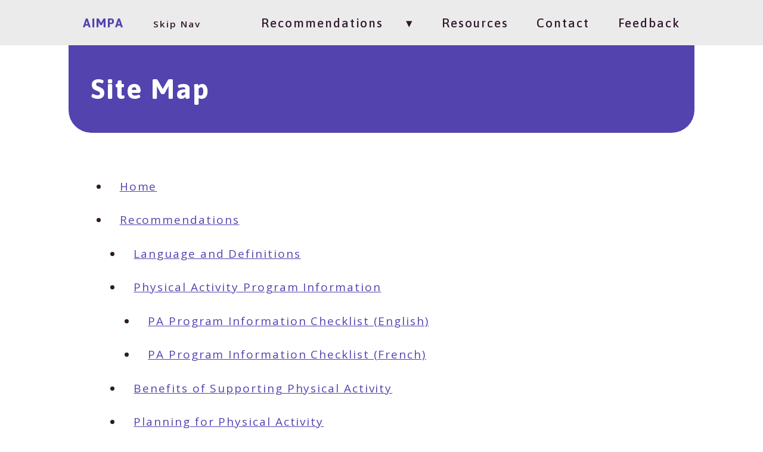

--- FILE ---
content_type: text/html; charset=utf-8
request_url: https://www.aimpa.ca/site-map
body_size: 5310
content:
<!DOCTYPE html><!-- Last Published: Thu Dec 04 2025 16:43:08 GMT+0000 (Coordinated Universal Time) -->
<html data-wf-domain="www.aimpa.ca" data-wf-page="6515c55ec83713e431afd124" data-wf-site="60f07456bafa6070f8b4b8ae" data-wf-intellimize-customer-id="117701344" lang="en">
  <head>
    <meta charset="utf-8" />
    <title>Site Map</title>
    <meta content="Accessible list of all pages on the AIMPA website." name="description" />
    <meta content="Site Map" property="og:title" />
    <meta content="Accessible list of all pages on the AIMPA website." property="og:description" />
    <meta content="https://cdn.prod.website-files.com/60f07456bafa6070f8b4b8ae/6119c14bb86b167f2abbc1a1_aimpa-01-home.jpg" property="og:image" />
    <meta content="Site Map" property="twitter:title" />
    <meta content="Accessible list of all pages on the AIMPA website." property="twitter:description" />
    <meta content="https://cdn.prod.website-files.com/60f07456bafa6070f8b4b8ae/6119c14bb86b167f2abbc1a1_aimpa-01-home.jpg" property="twitter:image" />
    <meta property="og:type" content="website" />
    <meta content="summary_large_image" name="twitter:card" />
    <meta content="width=device-width, initial-scale=1" name="viewport" />
    <link href="https://cdn.prod.website-files.com/60f07456bafa6070f8b4b8ae/css/aimpa.webflow.shared.cb35d382f.min.css" rel="stylesheet" type="text/css" />
    <link href="https://fonts.googleapis.com" rel="preconnect" />
    <link href="https://fonts.gstatic.com" rel="preconnect" crossorigin="anonymous" />
    <script src="https://ajax.googleapis.com/ajax/libs/webfont/1.6.26/webfont.js" type="text/javascript"></script>
    <script type="text/javascript">
      WebFont.load({
        google: {
          families: ["Open Sans:300,300italic,400,400italic,600,600italic,700,700italic,800,800italic", "Asap:regular,500,700"]
        }
      });
    </script>
    <script type="text/javascript">
      ! function(o, c) {
        var n = c.documentElement,
          t = " w-mod-";
        n.className += t + "js", ("ontouchstart" in o || o.DocumentTouch && c instanceof DocumentTouch) && (n.className += t + "touch")
      }(window, document);
    </script>
    <link href="https://cdn.prod.website-files.com/60f07456bafa6070f8b4b8ae/68fa2eb2f761cad66fb2fe42_Favicon.png" rel="shortcut icon" type="image/x-icon" />
    <link href="https://cdn.prod.website-files.com/60f07456bafa6070f8b4b8ae/68fa2f599b52a99bf3df85f4_Webclip.png" rel="apple-touch-icon" />
    <style>
      .anti-flicker,
      .anti-flicker * {
        visibility: hidden !important;
        opacity: 0 !important;
      }
    </style>
    <style>
      [data-wf-hidden-variation],
      [data-wf-hidden-variation] * {
        display: none !important;
      }
    </style>
    <script type="text/javascript">
      localStorage.removeItem('intellimize_opt_out_117701344');
      if (localStorage.getItem('intellimize_data_tracking_type') !== 'always') {
        localStorage.setItem('intellimize_data_tracking_type', 'always');
      }
    </script>
    <script type="text/javascript">
      (function(e) {
        var s = {
          r: []
        };
        e.wf = {
          r: s.r,
          ready: t => {
            s.r.push(t)
          }
        }
      })(window)
    </script>
    <script type="text/javascript">
      (function(e, t, p) {
        var n = document.documentElement,
          s = {
            p: [],
            r: []
          },
          u = {
            p: s.p,
            r: s.r,
            push: function(e) {
              s.p.push(e)
            },
            ready: function(e) {
              s.r.push(e)
            }
          };
        e.intellimize = u, n.className += " " + p, setTimeout(function() {
          n.className = n.className.replace(RegExp(" ?" + p), "")
        }, t)
      })(window, 4000, 'anti-flicker')
    </script>
    <link href="https://cdn.intellimize.co/snippet/117701344.js" rel="preload" as="script" />
    <script type="text/javascript">
      var wfClientScript = document.createElement("script");
      wfClientScript.src = "https://cdn.intellimize.co/snippet/117701344.js", wfClientScript.async = !0, wfClientScript.onerror = function() {
        document.documentElement.className = document.documentElement.className.replace(RegExp(" ?anti-flicker"), "")
      }, document.head.appendChild(wfClientScript);
    </script>
    <link href="https://api.intellimize.co" rel="preconnect" crossorigin="true" />
    <link href="https://log.intellimize.co" rel="preconnect" crossorigin="true" />
    <link href="https://117701344.intellimizeio.com" rel="preconnect" />
    <script src="https://www.google.com/recaptcha/api.js" type="text/javascript"></script>
    <style>
      a {
        text-underline-offset: 3px;
      }

      .divider-mauve:before,
      .divider-mauve-anchor:before,
      .divider-indigo:before,
      .divider-indigo-anchor:before,
      .divider-plum:before {
        content: "";
        position: absolute;
        right: 0;
        bottom: -0.59em;
        width: calc(100% - 1em);
        border-radius: 0 0 1em 0;
      }

      .divider-mauve:before,
      .divider-mauve-anchor:before {
        border-bottom: 0.6em solid #e5e2f3;
      }

      .divider-indigo:before,
      .divider-indigo-anchor:before {
        border-bottom: 0.6em solid #95e080;
      }

      .divider-plum:before {
        border-bottom: 0.6em solid #dab9d5;
      }

      .team-id:before {
        content: "Image: ";
      }
    </style>
  </head>
  <body>
    <div data-animation="default" class="header w-nav" data-easing2="ease" data-easing="ease" data-collapse="medium" role="banner" data-no-scroll="1" data-duration="400" id="top"><a aria-label="A. I. M. P. A." data-wf-native-id-path="13829e8e-7ccf-1422-1856-f5cb435dc8c4:ce584d9e-2a95-5467-5ef4-324d3ec479b6" data-wf-ao-click-engagement-tracking="true" data-wf-element-id="ce584d9e-2a95-5467-5ef4-324d3ec479b6" data-wf-component-context="%5B%7B%22componentId%22%3A%22039acf90-9c91-8543-f212-ade74bf90bf5%22%2C%22instanceId%22%3A%2213829e8e-7ccf-1422-1856-f5cb435dc8c4%22%7D%5D" href="/" class="title w-inline-block">
        <div>AIMPA</div>
      </a><a href="#main" data-wf-native-id-path="13829e8e-7ccf-1422-1856-f5cb435dc8c4:490a800f-9611-30b2-d148-dac4f838c452" data-wf-ao-click-engagement-tracking="true" data-wf-element-id="490a800f-9611-30b2-d148-dac4f838c452" data-wf-component-context="%5B%7B%22componentId%22%3A%22039acf90-9c91-8543-f212-ade74bf90bf5%22%2C%22instanceId%22%3A%2213829e8e-7ccf-1422-1856-f5cb435dc8c4%22%7D%5D" class="skip w-button">Skip Nav</a>
      <nav class="menu w-nav-button">
        <div>Menu</div>
      </nav>
      <nav role="navigation" aria-label="primary" class="nav w-nav-menu">
        <ul role="list" class="nav-list w-list-unstyled">
          <li class="nav-item"><a href="/recommendations" data-wf-native-id-path="13829e8e-7ccf-1422-1856-f5cb435dc8c4:a49be587-056d-824c-bbd5-01a090c710a1" data-wf-ao-click-engagement-tracking="true" data-wf-element-id="a49be587-056d-824c-bbd5-01a090c710a1" data-wf-component-context="%5B%7B%22componentId%22%3A%22039acf90-9c91-8543-f212-ade74bf90bf5%22%2C%22instanceId%22%3A%2213829e8e-7ccf-1422-1856-f5cb435dc8c4%22%7D%5D" class="nava w-nav-link">Recommendations</a></li>
          <li class="nav-item">
            <div data-hover="false" data-delay="0" class="nav-drop w-dropdown">
              <div aria-label="more" data-wf-native-id-path="13829e8e-7ccf-1422-1856-f5cb435dc8c4:5873083a-5e77-de83-f5af-bcb62a92ccd5" data-wf-ao-click-engagement-tracking="true" data-wf-element-id="5873083a-5e77-de83-f5af-bcb62a92ccd5" data-wf-component-context="%5B%7B%22componentId%22%3A%22039acf90-9c91-8543-f212-ade74bf90bf5%22%2C%22instanceId%22%3A%2213829e8e-7ccf-1422-1856-f5cb435dc8c4%22%7D%5D" class="nav-sub w-dropdown-toggle">
                <div aria-hidden="true"><span aria-hidden="true" class="aria-hide">More  </span>▾</div>
              </div>
              <div role="list" class="nav-sub-list w-dropdown-list"><a href="/rec/lang-definitions-en" data-wf-native-id-path="13829e8e-7ccf-1422-1856-f5cb435dc8c4:eea5ce73-a6af-8cfe-a74a-e714bd625af0" data-wf-ao-click-engagement-tracking="true" data-wf-element-id="eea5ce73-a6af-8cfe-a74a-e714bd625af0" data-wf-component-context="%5B%7B%22componentId%22%3A%22039acf90-9c91-8543-f212-ade74bf90bf5%22%2C%22instanceId%22%3A%2213829e8e-7ccf-1422-1856-f5cb435dc8c4%22%7D%5D" class="nav-sub-item w-dropdown-link">Language / Definitions</a><a href="/rec/pa-program-information" data-wf-native-id-path="13829e8e-7ccf-1422-1856-f5cb435dc8c4:790821d8-0a8b-0e73-1b5d-a445a8e90de6" data-wf-ao-click-engagement-tracking="true" data-wf-element-id="790821d8-0a8b-0e73-1b5d-a445a8e90de6" data-wf-component-context="%5B%7B%22componentId%22%3A%22039acf90-9c91-8543-f212-ade74bf90bf5%22%2C%22instanceId%22%3A%2213829e8e-7ccf-1422-1856-f5cb435dc8c4%22%7D%5D" class="nav-sub-item w-dropdown-link">PA Program Information</a><a href="/rec/benefits-of-supporting-pa-en" data-wf-native-id-path="13829e8e-7ccf-1422-1856-f5cb435dc8c4:01c1fcc6-a9b9-704a-29ee-214550e8d8c9" data-wf-ao-click-engagement-tracking="true" data-wf-element-id="01c1fcc6-a9b9-704a-29ee-214550e8d8c9" data-wf-component-context="%5B%7B%22componentId%22%3A%22039acf90-9c91-8543-f212-ade74bf90bf5%22%2C%22instanceId%22%3A%2213829e8e-7ccf-1422-1856-f5cb435dc8c4%22%7D%5D" class="nav-sub-item w-dropdown-link">Benefits of PA Support</a><a href="/rec/planning-for-physical-activity-en" data-wf-native-id-path="13829e8e-7ccf-1422-1856-f5cb435dc8c4:94c65e78-aee4-e731-ccd6-dfe1e7b28bc5" data-wf-ao-click-engagement-tracking="true" data-wf-element-id="94c65e78-aee4-e731-ccd6-dfe1e7b28bc5" data-wf-component-context="%5B%7B%22componentId%22%3A%22039acf90-9c91-8543-f212-ade74bf90bf5%22%2C%22instanceId%22%3A%2213829e8e-7ccf-1422-1856-f5cb435dc8c4%22%7D%5D" class="nav-sub-item w-dropdown-link">Planning for PA</a><a href="/rec/strategies-to-address-barriers-en" data-wf-native-id-path="13829e8e-7ccf-1422-1856-f5cb435dc8c4:b6bdbc72-f8f8-91bd-a729-335aed90de9d" data-wf-ao-click-engagement-tracking="true" data-wf-element-id="b6bdbc72-f8f8-91bd-a729-335aed90de9d" data-wf-component-context="%5B%7B%22componentId%22%3A%22039acf90-9c91-8543-f212-ade74bf90bf5%22%2C%22instanceId%22%3A%2213829e8e-7ccf-1422-1856-f5cb435dc8c4%22%7D%5D" class="nav-sub-item w-dropdown-link">Strategies for Barriers</a></div>
            </div>
          </li>
          <li class="nav-item"><a href="/resources" data-wf-native-id-path="13829e8e-7ccf-1422-1856-f5cb435dc8c4:5656c4f6-3a77-3da8-f5a4-c574092f4ca8" data-wf-ao-click-engagement-tracking="true" data-wf-element-id="5656c4f6-3a77-3da8-f5a4-c574092f4ca8" data-wf-component-context="%5B%7B%22componentId%22%3A%22039acf90-9c91-8543-f212-ade74bf90bf5%22%2C%22instanceId%22%3A%2213829e8e-7ccf-1422-1856-f5cb435dc8c4%22%7D%5D" class="nava w-nav-link">Resources</a></li>
          <li class="nav-item"><a href="/contact" data-wf-native-id-path="13829e8e-7ccf-1422-1856-f5cb435dc8c4:78f9cc26-b143-428d-1a63-0aa21e58d7b6" data-wf-ao-click-engagement-tracking="true" data-wf-element-id="78f9cc26-b143-428d-1a63-0aa21e58d7b6" data-wf-component-context="%5B%7B%22componentId%22%3A%22039acf90-9c91-8543-f212-ade74bf90bf5%22%2C%22instanceId%22%3A%2213829e8e-7ccf-1422-1856-f5cb435dc8c4%22%7D%5D" class="nava w-nav-link">Contact</a></li>
          <li class="nav-item feedback"><a href="/feedback" data-wf-native-id-path="13829e8e-7ccf-1422-1856-f5cb435dc8c4:15f73a82-100a-5ef1-413f-9144aabf1ed0" data-wf-ao-click-engagement-tracking="true" data-wf-element-id="15f73a82-100a-5ef1-413f-9144aabf1ed0" data-wf-component-context="%5B%7B%22componentId%22%3A%22039acf90-9c91-8543-f212-ade74bf90bf5%22%2C%22instanceId%22%3A%2213829e8e-7ccf-1422-1856-f5cb435dc8c4%22%7D%5D" class="nava feedback w-nav-link">Feedback</a></li>
        </ul>
      </nav>
    </div>
    <main data-w-id="da933122-a1ab-992e-fa7d-a7412ac11406" class="main-plain">
      <h1 id="main" tabindex="-1" class="anchor-light">Site Map</h1>
    </main>
    <section class="section">
      <ul role="list" class="ul-space">
        <li class="list-item"><a href="/" data-wf-native-id-path="534854fc-0741-c4ba-5953-b1fe9a28e9f6" data-wf-ao-click-engagement-tracking="true" data-wf-element-id="534854fc-0741-c4ba-5953-b1fe9a28e9f6">Home</a></li>
        <li>
          <div class="list-item"><a href="/recommendations" data-wf-native-id-path="7abe0a77-6f8d-835a-4cf1-a268df782dc8" data-wf-ao-click-engagement-tracking="true" data-wf-element-id="7abe0a77-6f8d-835a-4cf1-a268df782dc8">Recommendations</a></div>
          <ul role="list" class="checklist-sub-list">
            <li class="list-item"><a href="/rec/lang-definitions-en" data-wf-native-id-path="7038c535-1a13-536a-eba5-7711135612ee" data-wf-ao-click-engagement-tracking="true" data-wf-element-id="7038c535-1a13-536a-eba5-7711135612ee">Language and Definitions</a></li>
            <li>
              <div class="list-item"><a href="/rec/pa-program-information" data-wf-native-id-path="4ef21ba1-4696-413a-1d8e-5370e235afe2" data-wf-ao-click-engagement-tracking="true" data-wf-element-id="4ef21ba1-4696-413a-1d8e-5370e235afe2">Physical Activity Program Information</a></div>
              <ul role="list" class="checklist-sub-list">
                <li class="list-item"><a href="/rec/pa-program-checklist-en" data-wf-native-id-path="cb4e78e8-746f-ce96-38bd-ee5845b8bd77" data-wf-ao-click-engagement-tracking="true" data-wf-element-id="cb4e78e8-746f-ce96-38bd-ee5845b8bd77">PA Program Information Checklist (English)</a></li>
                <li class="list-item"><a href="/rec/pa-program-checklist-fr" data-wf-native-id-path="79124a4d-91cc-34ba-1dc4-7878f94d94cb" data-wf-ao-click-engagement-tracking="true" data-wf-element-id="79124a4d-91cc-34ba-1dc4-7878f94d94cb">PA Program Information Checklist (French)</a></li>
              </ul>
            </li>
            <li class="list-item"><a href="/rec/benefits-of-supporting-pa-en" data-wf-native-id-path="ccc9fce1-d48c-2e37-7359-e9f9f2b0a961" data-wf-ao-click-engagement-tracking="true" data-wf-element-id="ccc9fce1-d48c-2e37-7359-e9f9f2b0a961">Benefits of Supporting Physical Activity</a></li>
            <li class="list-item"><a href="/rec/planning-for-physical-activity-en" data-wf-native-id-path="da26bab0-c845-069c-23ab-36576c615844" data-wf-ao-click-engagement-tracking="true" data-wf-element-id="da26bab0-c845-069c-23ab-36576c615844">Planning for Physical Activity</a></li>
            <li class="list-item"><a href="/rec/strategies-to-address-barriers-en" data-wf-native-id-path="046a5c78-8411-4bd9-abe2-14da478640e2" data-wf-ao-click-engagement-tracking="true" data-wf-element-id="046a5c78-8411-4bd9-abe2-14da478640e2">Strategies to Address Barriers</a></li>
          </ul>
        </li>
        <li class="list-item"><a href="/resources" data-wf-native-id-path="7a83e738-c353-b613-b738-0e836bc7e610" data-wf-ao-click-engagement-tracking="true" data-wf-element-id="7a83e738-c353-b613-b738-0e836bc7e610">Resources</a></li>
        <li class="list-item"><a href="/contact" data-wf-native-id-path="ef46d63b-ba98-8ce3-c3c0-ea39ae83852f" data-wf-ao-click-engagement-tracking="true" data-wf-element-id="ef46d63b-ba98-8ce3-c3c0-ea39ae83852f">Contact</a></li>
        <li class="list-item"><a href="/accessibility" data-wf-native-id-path="74774d41-85f0-0af6-c672-09bdf878bfd7" data-wf-ao-click-engagement-tracking="true" data-wf-element-id="74774d41-85f0-0af6-c672-09bdf878bfd7">Accessibility</a></li>
        <li class="list-item"><a href="/privacy-policy" data-wf-native-id-path="fe81031b-ae2b-6f28-37ba-132d47ea6295" data-wf-ao-click-engagement-tracking="true" data-wf-element-id="fe81031b-ae2b-6f28-37ba-132d47ea6295">Privacy Policy</a></li>
        <li class="list-item">Site Map (Current Page)</li>
      </ul>
    </section>
    <footer class="footer">
      <div class="footer-container w-row">
        <div class="footer-col-1 w-col w-col-4 w-col-small-4"><img src="https://cdn.prod.website-files.com/60f07456bafa6070f8b4b8ae/61196a6b2526ce530e912eba_footer-cdpp.png" loading="lazy" sizes="(max-width: 479px) 96vw, (max-width: 991px) 31vw, 32vw" srcset="https://cdn.prod.website-files.com/60f07456bafa6070f8b4b8ae/61196a6b2526ce530e912eba_footer-cdpp-p-500.png 500w, https://cdn.prod.website-files.com/60f07456bafa6070f8b4b8ae/61196a6b2526ce530e912eba_footer-cdpp.png 635w" alt="Logo English and French. Canadian Disability Participation Project" class="footer-img" /></div>
        <div class="footer-col-2 w-col w-col-4 w-col-small-4"><img src="https://cdn.prod.website-files.com/60f07456bafa6070f8b4b8ae/6119675f8aa1f6f409129dc4_footer-alacd.png" loading="lazy" sizes="(max-width: 479px) 96vw, (max-width: 991px) 31vw, 32vw" srcset="https://cdn.prod.website-files.com/60f07456bafa6070f8b4b8ae/6119675f8aa1f6f409129dc4_footer-alacd-p-500.png 500w, https://cdn.prod.website-files.com/60f07456bafa6070f8b4b8ae/6119675f8aa1f6f409129dc4_footer-alacd.png 635w" alt="Logo English and French. Active Living Alliance for Canadians with a Disability" class="footer-img" /></div>
        <div class="footer-col-3 w-col w-col-4 w-col-small-4"><img src="https://cdn.prod.website-files.com/60f07456bafa6070f8b4b8ae/61196a82c3271b14257f0c51_footer-yorku.png" loading="lazy" sizes="(max-width: 479px) 96vw, (max-width: 991px) 31vw, 32vw" srcset="https://cdn.prod.website-files.com/60f07456bafa6070f8b4b8ae/61196a82c3271b14257f0c51_footer-yorku-p-500.png 500w, https://cdn.prod.website-files.com/60f07456bafa6070f8b4b8ae/61196a82c3271b14257f0c51_footer-yorku.png 635w" alt="Logo English and French. York University" class="footer-img" /></div>
      </div>
      <p class="footer-p">This initiative was made possible by the <a href="https://cdpp2.ca/" aria-label="Canadian Disability Participation Project" data-wf-native-id-path="fea0c899-9940-64b6-c1f7-b554c5338c00:f08ba7c2-59fe-87c7-1351-e8b55946d41c" data-wf-ao-click-engagement-tracking="true" data-wf-element-id="f08ba7c2-59fe-87c7-1351-e8b55946d41c" data-wf-component-context="%5B%7B%22componentId%22%3A%22f08ba7c2-59fe-87c7-1351-e8b55946d412%22%2C%22instanceId%22%3A%22fea0c899-9940-64b6-c1f7-b554c5338c00%22%7D%5D">CDPP</a>, <a href="https://ala.ca/" aria-label="Active Living Alliance for Canadians with a Disability" data-wf-native-id-path="fea0c899-9940-64b6-c1f7-b554c5338c00:f08ba7c2-59fe-87c7-1351-e8b55946d41f" data-wf-ao-click-engagement-tracking="true" data-wf-element-id="f08ba7c2-59fe-87c7-1351-e8b55946d41f" data-wf-component-context="%5B%7B%22componentId%22%3A%22f08ba7c2-59fe-87c7-1351-e8b55946d412%22%2C%22instanceId%22%3A%22fea0c899-9940-64b6-c1f7-b554c5338c00%22%7D%5D">ALACD</a>, and <a href="https://www.yorku.ca/" aria-label="York University Lab" data-wf-native-id-path="fea0c899-9940-64b6-c1f7-b554c5338c00:f08ba7c2-59fe-87c7-1351-e8b55946d422" data-wf-ao-click-engagement-tracking="true" data-wf-element-id="f08ba7c2-59fe-87c7-1351-e8b55946d422" data-wf-component-context="%5B%7B%22componentId%22%3A%22f08ba7c2-59fe-87c7-1351-e8b55946d412%22%2C%22instanceId%22%3A%22fea0c899-9940-64b6-c1f7-b554c5338c00%22%7D%5D">York U Lab.</a> Some stock images by the CDPP. By using this site you agree to cookies as outlined in our Privacy Policy. © 2022-2025 <span aria-label="A. I. M. P. A.">AIMPA</span>.</p>
      <nav aria-label="secondary">
        <ul role="list" class="footer-nav-list">
          <li id="w-node-_9fa088ff-8ff2-fc7d-d72a-ecff524370fe-5946d412" class="footer-nav-item"><a data-wf-native-id-path="fea0c899-9940-64b6-c1f7-b554c5338c00:8898b65d-9870-484b-3d6c-b3921de82147" data-wf-ao-click-engagement-tracking="true" data-wf-element-id="8898b65d-9870-484b-3d6c-b3921de82147" data-wf-component-context="%5B%7B%22componentId%22%3A%22f08ba7c2-59fe-87c7-1351-e8b55946d412%22%2C%22instanceId%22%3A%22fea0c899-9940-64b6-c1f7-b554c5338c00%22%7D%5D" href="/accessibility" class="footer-links">Accessibility</a></li>
          <li id="w-node-_9fa088ff-8ff2-fc7d-d72a-ecff524370ff-5946d412" class="footer-nav-item"><a data-wf-native-id-path="fea0c899-9940-64b6-c1f7-b554c5338c00:17891247-fa1a-6762-8b9b-7a303d1accb6" data-wf-ao-click-engagement-tracking="true" data-wf-element-id="17891247-fa1a-6762-8b9b-7a303d1accb6" data-wf-component-context="%5B%7B%22componentId%22%3A%22f08ba7c2-59fe-87c7-1351-e8b55946d412%22%2C%22instanceId%22%3A%22fea0c899-9940-64b6-c1f7-b554c5338c00%22%7D%5D" href="/privacy-policy" class="footer-links">Privacy Policy</a></li>
          <li id="w-node-_2e14c139-43b7-d38f-cb40-1f6f1f571d27-5946d412" class="footer-nav-item"><a data-wf-native-id-path="fea0c899-9940-64b6-c1f7-b554c5338c00:2e14c139-43b7-d38f-cb40-1f6f1f571d28" data-wf-ao-click-engagement-tracking="true" data-wf-element-id="2e14c139-43b7-d38f-cb40-1f6f1f571d28" data-wf-component-context="%5B%7B%22componentId%22%3A%22f08ba7c2-59fe-87c7-1351-e8b55946d412%22%2C%22instanceId%22%3A%22fea0c899-9940-64b6-c1f7-b554c5338c00%22%7D%5D" href="/site-map" aria-current="page" class="footer-links w--current">Site Map</a></li>
        </ul>
      </nav>
    </footer><a href="#top" data-wf-native-id-path="d5c14070-a6ba-dd1b-a3e3-42077e83983c:0715f45a-b76e-07da-d44d-894a85a8f836" data-wf-ao-click-engagement-tracking="true" data-wf-element-id="0715f45a-b76e-07da-d44d-894a85a8f836" data-wf-component-context="%5B%7B%22componentId%22%3A%220715f45a-b76e-07da-d44d-894a85a8f836%22%2C%22instanceId%22%3A%22d5c14070-a6ba-dd1b-a3e3-42077e83983c%22%7D%5D" class="scroll-up w-button">Scroll Up</a>
    <script src="https://d3e54v103j8qbb.cloudfront.net/js/jquery-3.5.1.min.dc5e7f18c8.js?site=60f07456bafa6070f8b4b8ae" type="text/javascript" integrity="sha256-9/aliU8dGd2tb6OSsuzixeV4y/faTqgFtohetphbbj0=" crossorigin="anonymous"></script>
    <script src="https://cdn.prod.website-files.com/60f07456bafa6070f8b4b8ae/js/webflow.schunk.36b8fb49256177c8.js" type="text/javascript"></script>
    <script src="https://cdn.prod.website-files.com/60f07456bafa6070f8b4b8ae/js/webflow.schunk.e447aefd1745f62e.js" type="text/javascript"></script>
    <script src="https://cdn.prod.website-files.com/60f07456bafa6070f8b4b8ae/js/webflow.schunk.505b68402ef7405a.js" type="text/javascript"></script>
    <script src="https://cdn.prod.website-files.com/60f07456bafa6070f8b4b8ae/js/webflow.9c8d4272.86ecba7b73c6d67f.js" type="text/javascript"></script>
    <script src="https://code.jquery.com/jquery-3.6.0.min.js" integrity="sha256-/xUj+3OJU5yExlq6GSYGSHk7tPXikynS7ogEvDej/m4=" crossorigin="anonymous"></script>
    <script>
      // Aria-Expanded Toggles
      $('.toggle, .toggle-gap, .toggle-header, .toggle-tip, .toggle-inline, .toggle-subhead').click(function(e) {
        if ($(this).attr('aria-expanded') === 'false') {
          $(this).attr('aria-expanded', 'true');
        } else {
          $(this).attr('aria-expanded', 'false');
        }
      });
      // Submission Form Scroll
      $('form').submit(function() {
        var elmnt = document.getElementById("SubmissionForm");
        elmnt.scrollIntoView();
      });
    </script>
  </body>
</html>

--- FILE ---
content_type: text/css
request_url: https://cdn.prod.website-files.com/60f07456bafa6070f8b4b8ae/css/aimpa.webflow.shared.cb35d382f.min.css
body_size: 14039
content:
html{-webkit-text-size-adjust:100%;-ms-text-size-adjust:100%;font-family:sans-serif}body{margin:0}article,aside,details,figcaption,figure,footer,header,hgroup,main,menu,nav,section,summary{display:block}audio,canvas,progress,video{vertical-align:baseline;display:inline-block}audio:not([controls]){height:0;display:none}[hidden],template{display:none}a{background-color:#0000}a:active,a:hover{outline:0}abbr[title]{border-bottom:1px dotted}b,strong{font-weight:700}dfn{font-style:italic}h1{margin:.67em 0;font-size:2em}mark{color:#000;background:#ff0}small{font-size:80%}sub,sup{vertical-align:baseline;font-size:75%;line-height:0;position:relative}sup{top:-.5em}sub{bottom:-.25em}img{border:0}svg:not(:root){overflow:hidden}hr{box-sizing:content-box;height:0}pre{overflow:auto}code,kbd,pre,samp{font-family:monospace;font-size:1em}button,input,optgroup,select,textarea{color:inherit;font:inherit;margin:0}button{overflow:visible}button,select{text-transform:none}button,html input[type=button],input[type=reset]{-webkit-appearance:button;cursor:pointer}button[disabled],html input[disabled]{cursor:default}button::-moz-focus-inner,input::-moz-focus-inner{border:0;padding:0}input{line-height:normal}input[type=checkbox],input[type=radio]{box-sizing:border-box;padding:0}input[type=number]::-webkit-inner-spin-button,input[type=number]::-webkit-outer-spin-button{height:auto}input[type=search]{-webkit-appearance:none}input[type=search]::-webkit-search-cancel-button,input[type=search]::-webkit-search-decoration{-webkit-appearance:none}legend{border:0;padding:0}textarea{overflow:auto}optgroup{font-weight:700}table{border-collapse:collapse;border-spacing:0}td,th{padding:0}@font-face{font-family:webflow-icons;src:url([data-uri])format("truetype");font-weight:400;font-style:normal}[class^=w-icon-],[class*=\ w-icon-]{speak:none;font-variant:normal;text-transform:none;-webkit-font-smoothing:antialiased;-moz-osx-font-smoothing:grayscale;font-style:normal;font-weight:400;line-height:1;font-family:webflow-icons!important}.w-icon-slider-right:before{content:""}.w-icon-slider-left:before{content:""}.w-icon-nav-menu:before{content:""}.w-icon-arrow-down:before,.w-icon-dropdown-toggle:before{content:""}.w-icon-file-upload-remove:before{content:""}.w-icon-file-upload-icon:before{content:""}*{box-sizing:border-box}html{height:100%}body{color:#333;background-color:#fff;min-height:100%;margin:0;font-family:Arial,sans-serif;font-size:14px;line-height:20px}img{vertical-align:middle;max-width:100%;display:inline-block}html.w-mod-touch *{background-attachment:scroll!important}.w-block{display:block}.w-inline-block{max-width:100%;display:inline-block}.w-clearfix:before,.w-clearfix:after{content:" ";grid-area:1/1/2/2;display:table}.w-clearfix:after{clear:both}.w-hidden{display:none}.w-button{color:#fff;line-height:inherit;cursor:pointer;background-color:#3898ec;border:0;border-radius:0;padding:9px 15px;text-decoration:none;display:inline-block}input.w-button{-webkit-appearance:button}html[data-w-dynpage] [data-w-cloak]{color:#0000!important}.w-code-block{margin:unset}pre.w-code-block code{all:inherit}.w-optimization{display:contents}.w-webflow-badge,.w-webflow-badge>img{box-sizing:unset;width:unset;height:unset;max-height:unset;max-width:unset;min-height:unset;min-width:unset;margin:unset;padding:unset;float:unset;clear:unset;border:unset;border-radius:unset;background:unset;background-image:unset;background-position:unset;background-size:unset;background-repeat:unset;background-origin:unset;background-clip:unset;background-attachment:unset;background-color:unset;box-shadow:unset;transform:unset;direction:unset;font-family:unset;font-weight:unset;color:unset;font-size:unset;line-height:unset;font-style:unset;font-variant:unset;text-align:unset;letter-spacing:unset;-webkit-text-decoration:unset;text-decoration:unset;text-indent:unset;text-transform:unset;list-style-type:unset;text-shadow:unset;vertical-align:unset;cursor:unset;white-space:unset;word-break:unset;word-spacing:unset;word-wrap:unset;transition:unset}.w-webflow-badge{white-space:nowrap;cursor:pointer;box-shadow:0 0 0 1px #0000001a,0 1px 3px #0000001a;visibility:visible!important;opacity:1!important;z-index:2147483647!important;color:#aaadb0!important;overflow:unset!important;background-color:#fff!important;border-radius:3px!important;width:auto!important;height:auto!important;margin:0!important;padding:6px!important;font-size:12px!important;line-height:14px!important;text-decoration:none!important;display:inline-block!important;position:fixed!important;inset:auto 12px 12px auto!important;transform:none!important}.w-webflow-badge>img{position:unset;visibility:unset!important;opacity:1!important;vertical-align:middle!important;display:inline-block!important}h1,h2,h3,h4,h5,h6{margin-bottom:10px;font-weight:700}h1{margin-top:20px;font-size:38px;line-height:44px}h2{margin-top:20px;font-size:32px;line-height:36px}h3{margin-top:20px;font-size:24px;line-height:30px}h4{margin-top:10px;font-size:18px;line-height:24px}h5{margin-top:10px;font-size:14px;line-height:20px}h6{margin-top:10px;font-size:12px;line-height:18px}p{margin-top:0;margin-bottom:10px}blockquote{border-left:5px solid #e2e2e2;margin:0 0 10px;padding:10px 20px;font-size:18px;line-height:22px}figure{margin:0 0 10px}figcaption{text-align:center;margin-top:5px}ul,ol{margin-top:0;margin-bottom:10px;padding-left:40px}.w-list-unstyled{padding-left:0;list-style:none}.w-embed:before,.w-embed:after{content:" ";grid-area:1/1/2/2;display:table}.w-embed:after{clear:both}.w-video{width:100%;padding:0;position:relative}.w-video iframe,.w-video object,.w-video embed{border:none;width:100%;height:100%;position:absolute;top:0;left:0}fieldset{border:0;margin:0;padding:0}button,[type=button],[type=reset]{cursor:pointer;-webkit-appearance:button;border:0}.w-form{margin:0 0 15px}.w-form-done{text-align:center;background-color:#ddd;padding:20px;display:none}.w-form-fail{background-color:#ffdede;margin-top:10px;padding:10px;display:none}label{margin-bottom:5px;font-weight:700;display:block}.w-input,.w-select{color:#333;vertical-align:middle;background-color:#fff;border:1px solid #ccc;width:100%;height:38px;margin-bottom:10px;padding:8px 12px;font-size:14px;line-height:1.42857;display:block}.w-input::placeholder,.w-select::placeholder{color:#999}.w-input:focus,.w-select:focus{border-color:#3898ec;outline:0}.w-input[disabled],.w-select[disabled],.w-input[readonly],.w-select[readonly],fieldset[disabled] .w-input,fieldset[disabled] .w-select{cursor:not-allowed}.w-input[disabled]:not(.w-input-disabled),.w-select[disabled]:not(.w-input-disabled),.w-input[readonly],.w-select[readonly],fieldset[disabled]:not(.w-input-disabled) .w-input,fieldset[disabled]:not(.w-input-disabled) .w-select{background-color:#eee}textarea.w-input,textarea.w-select{height:auto}.w-select{background-color:#f3f3f3}.w-select[multiple]{height:auto}.w-form-label{cursor:pointer;margin-bottom:0;font-weight:400;display:inline-block}.w-radio{margin-bottom:5px;padding-left:20px;display:block}.w-radio:before,.w-radio:after{content:" ";grid-area:1/1/2/2;display:table}.w-radio:after{clear:both}.w-radio-input{float:left;margin:3px 0 0 -20px;line-height:normal}.w-file-upload{margin-bottom:10px;display:block}.w-file-upload-input{opacity:0;z-index:-100;width:.1px;height:.1px;position:absolute;overflow:hidden}.w-file-upload-default,.w-file-upload-uploading,.w-file-upload-success{color:#333;display:inline-block}.w-file-upload-error{margin-top:10px;display:block}.w-file-upload-default.w-hidden,.w-file-upload-uploading.w-hidden,.w-file-upload-error.w-hidden,.w-file-upload-success.w-hidden{display:none}.w-file-upload-uploading-btn{cursor:pointer;background-color:#fafafa;border:1px solid #ccc;margin:0;padding:8px 12px;font-size:14px;font-weight:400;display:flex}.w-file-upload-file{background-color:#fafafa;border:1px solid #ccc;flex-grow:1;justify-content:space-between;margin:0;padding:8px 9px 8px 11px;display:flex}.w-file-upload-file-name{font-size:14px;font-weight:400;display:block}.w-file-remove-link{cursor:pointer;width:auto;height:auto;margin-top:3px;margin-left:10px;padding:3px;display:block}.w-icon-file-upload-remove{margin:auto;font-size:10px}.w-file-upload-error-msg{color:#ea384c;padding:2px 0;display:inline-block}.w-file-upload-info{padding:0 12px;line-height:38px;display:inline-block}.w-file-upload-label{cursor:pointer;background-color:#fafafa;border:1px solid #ccc;margin:0;padding:8px 12px;font-size:14px;font-weight:400;display:inline-block}.w-icon-file-upload-icon,.w-icon-file-upload-uploading{width:20px;margin-right:8px;display:inline-block}.w-icon-file-upload-uploading{height:20px}.w-container{max-width:940px;margin-left:auto;margin-right:auto}.w-container:before,.w-container:after{content:" ";grid-area:1/1/2/2;display:table}.w-container:after{clear:both}.w-container .w-row{margin-left:-10px;margin-right:-10px}.w-row:before,.w-row:after{content:" ";grid-area:1/1/2/2;display:table}.w-row:after{clear:both}.w-row .w-row{margin-left:0;margin-right:0}.w-col{float:left;width:100%;min-height:1px;padding-left:10px;padding-right:10px;position:relative}.w-col .w-col{padding-left:0;padding-right:0}.w-col-1{width:8.33333%}.w-col-2{width:16.6667%}.w-col-3{width:25%}.w-col-4{width:33.3333%}.w-col-5{width:41.6667%}.w-col-6{width:50%}.w-col-7{width:58.3333%}.w-col-8{width:66.6667%}.w-col-9{width:75%}.w-col-10{width:83.3333%}.w-col-11{width:91.6667%}.w-col-12{width:100%}.w-hidden-main{display:none!important}@media screen and (max-width:991px){.w-container{max-width:728px}.w-hidden-main{display:inherit!important}.w-hidden-medium{display:none!important}.w-col-medium-1{width:8.33333%}.w-col-medium-2{width:16.6667%}.w-col-medium-3{width:25%}.w-col-medium-4{width:33.3333%}.w-col-medium-5{width:41.6667%}.w-col-medium-6{width:50%}.w-col-medium-7{width:58.3333%}.w-col-medium-8{width:66.6667%}.w-col-medium-9{width:75%}.w-col-medium-10{width:83.3333%}.w-col-medium-11{width:91.6667%}.w-col-medium-12{width:100%}.w-col-stack{width:100%;left:auto;right:auto}}@media screen and (max-width:767px){.w-hidden-main,.w-hidden-medium{display:inherit!important}.w-hidden-small{display:none!important}.w-row,.w-container .w-row{margin-left:0;margin-right:0}.w-col{width:100%;left:auto;right:auto}.w-col-small-1{width:8.33333%}.w-col-small-2{width:16.6667%}.w-col-small-3{width:25%}.w-col-small-4{width:33.3333%}.w-col-small-5{width:41.6667%}.w-col-small-6{width:50%}.w-col-small-7{width:58.3333%}.w-col-small-8{width:66.6667%}.w-col-small-9{width:75%}.w-col-small-10{width:83.3333%}.w-col-small-11{width:91.6667%}.w-col-small-12{width:100%}}@media screen and (max-width:479px){.w-container{max-width:none}.w-hidden-main,.w-hidden-medium,.w-hidden-small{display:inherit!important}.w-hidden-tiny{display:none!important}.w-col{width:100%}.w-col-tiny-1{width:8.33333%}.w-col-tiny-2{width:16.6667%}.w-col-tiny-3{width:25%}.w-col-tiny-4{width:33.3333%}.w-col-tiny-5{width:41.6667%}.w-col-tiny-6{width:50%}.w-col-tiny-7{width:58.3333%}.w-col-tiny-8{width:66.6667%}.w-col-tiny-9{width:75%}.w-col-tiny-10{width:83.3333%}.w-col-tiny-11{width:91.6667%}.w-col-tiny-12{width:100%}}.w-widget{position:relative}.w-widget-map{width:100%;height:400px}.w-widget-map label{width:auto;display:inline}.w-widget-map img{max-width:inherit}.w-widget-map .gm-style-iw{text-align:center}.w-widget-map .gm-style-iw>button{display:none!important}.w-widget-twitter{overflow:hidden}.w-widget-twitter-count-shim{vertical-align:top;text-align:center;background:#fff;border:1px solid #758696;border-radius:3px;width:28px;height:20px;display:inline-block;position:relative}.w-widget-twitter-count-shim *{pointer-events:none;-webkit-user-select:none;user-select:none}.w-widget-twitter-count-shim .w-widget-twitter-count-inner{text-align:center;color:#999;font-family:serif;font-size:15px;line-height:12px;position:relative}.w-widget-twitter-count-shim .w-widget-twitter-count-clear{display:block;position:relative}.w-widget-twitter-count-shim.w--large{width:36px;height:28px}.w-widget-twitter-count-shim.w--large .w-widget-twitter-count-inner{font-size:18px;line-height:18px}.w-widget-twitter-count-shim:not(.w--vertical){margin-left:5px;margin-right:8px}.w-widget-twitter-count-shim:not(.w--vertical).w--large{margin-left:6px}.w-widget-twitter-count-shim:not(.w--vertical):before,.w-widget-twitter-count-shim:not(.w--vertical):after{content:" ";pointer-events:none;border:solid #0000;width:0;height:0;position:absolute;top:50%;left:0}.w-widget-twitter-count-shim:not(.w--vertical):before{border-width:4px;border-color:#75869600 #5d6c7b #75869600 #75869600;margin-top:-4px;margin-left:-9px}.w-widget-twitter-count-shim:not(.w--vertical).w--large:before{border-width:5px;margin-top:-5px;margin-left:-10px}.w-widget-twitter-count-shim:not(.w--vertical):after{border-width:4px;border-color:#fff0 #fff #fff0 #fff0;margin-top:-4px;margin-left:-8px}.w-widget-twitter-count-shim:not(.w--vertical).w--large:after{border-width:5px;margin-top:-5px;margin-left:-9px}.w-widget-twitter-count-shim.w--vertical{width:61px;height:33px;margin-bottom:8px}.w-widget-twitter-count-shim.w--vertical:before,.w-widget-twitter-count-shim.w--vertical:after{content:" ";pointer-events:none;border:solid #0000;width:0;height:0;position:absolute;top:100%;left:50%}.w-widget-twitter-count-shim.w--vertical:before{border-width:5px;border-color:#5d6c7b #75869600 #75869600;margin-left:-5px}.w-widget-twitter-count-shim.w--vertical:after{border-width:4px;border-color:#fff #fff0 #fff0;margin-left:-4px}.w-widget-twitter-count-shim.w--vertical .w-widget-twitter-count-inner{font-size:18px;line-height:22px}.w-widget-twitter-count-shim.w--vertical.w--large{width:76px}.w-background-video{color:#fff;height:500px;position:relative;overflow:hidden}.w-background-video>video{object-fit:cover;z-index:-100;background-position:50%;background-size:cover;width:100%;height:100%;margin:auto;position:absolute;inset:-100%}.w-background-video>video::-webkit-media-controls-start-playback-button{-webkit-appearance:none;display:none!important}.w-background-video--control{background-color:#0000;padding:0;position:absolute;bottom:1em;right:1em}.w-background-video--control>[hidden]{display:none!important}.w-slider{text-align:center;clear:both;-webkit-tap-highlight-color:#0000;tap-highlight-color:#0000;background:#ddd;height:300px;position:relative}.w-slider-mask{z-index:1;white-space:nowrap;height:100%;display:block;position:relative;left:0;right:0;overflow:hidden}.w-slide{vertical-align:top;white-space:normal;text-align:left;width:100%;height:100%;display:inline-block;position:relative}.w-slider-nav{z-index:2;text-align:center;-webkit-tap-highlight-color:#0000;tap-highlight-color:#0000;height:40px;margin:auto;padding-top:10px;position:absolute;inset:auto 0 0}.w-slider-nav.w-round>div{border-radius:100%}.w-slider-nav.w-num>div{font-size:inherit;line-height:inherit;width:auto;height:auto;padding:.2em .5em}.w-slider-nav.w-shadow>div{box-shadow:0 0 3px #3336}.w-slider-nav-invert{color:#fff}.w-slider-nav-invert>div{background-color:#2226}.w-slider-nav-invert>div.w-active{background-color:#222}.w-slider-dot{cursor:pointer;background-color:#fff6;width:1em;height:1em;margin:0 3px .5em;transition:background-color .1s,color .1s;display:inline-block;position:relative}.w-slider-dot.w-active{background-color:#fff}.w-slider-dot:focus{outline:none;box-shadow:0 0 0 2px #fff}.w-slider-dot:focus.w-active{box-shadow:none}.w-slider-arrow-left,.w-slider-arrow-right{cursor:pointer;color:#fff;-webkit-tap-highlight-color:#0000;tap-highlight-color:#0000;-webkit-user-select:none;user-select:none;width:80px;margin:auto;font-size:40px;position:absolute;inset:0;overflow:hidden}.w-slider-arrow-left [class^=w-icon-],.w-slider-arrow-right [class^=w-icon-],.w-slider-arrow-left [class*=\ w-icon-],.w-slider-arrow-right [class*=\ w-icon-]{position:absolute}.w-slider-arrow-left:focus,.w-slider-arrow-right:focus{outline:0}.w-slider-arrow-left{z-index:3;right:auto}.w-slider-arrow-right{z-index:4;left:auto}.w-icon-slider-left,.w-icon-slider-right{width:1em;height:1em;margin:auto;inset:0}.w-slider-aria-label{clip:rect(0 0 0 0);border:0;width:1px;height:1px;margin:-1px;padding:0;position:absolute;overflow:hidden}.w-slider-force-show{display:block!important}.w-dropdown{text-align:left;z-index:900;margin-left:auto;margin-right:auto;display:inline-block;position:relative}.w-dropdown-btn,.w-dropdown-toggle,.w-dropdown-link{vertical-align:top;color:#222;text-align:left;white-space:nowrap;margin-left:auto;margin-right:auto;padding:20px;text-decoration:none;position:relative}.w-dropdown-toggle{-webkit-user-select:none;user-select:none;cursor:pointer;padding-right:40px;display:inline-block}.w-dropdown-toggle:focus{outline:0}.w-icon-dropdown-toggle{width:1em;height:1em;margin:auto 20px auto auto;position:absolute;top:0;bottom:0;right:0}.w-dropdown-list{background:#ddd;min-width:100%;display:none;position:absolute}.w-dropdown-list.w--open{display:block}.w-dropdown-link{color:#222;padding:10px 20px;display:block}.w-dropdown-link.w--current{color:#0082f3}.w-dropdown-link:focus{outline:0}@media screen and (max-width:767px){.w-nav-brand{padding-left:10px}}.w-lightbox-backdrop{cursor:auto;letter-spacing:normal;text-indent:0;text-shadow:none;text-transform:none;visibility:visible;white-space:normal;word-break:normal;word-spacing:normal;word-wrap:normal;color:#fff;text-align:center;z-index:2000;opacity:0;-webkit-user-select:none;-moz-user-select:none;-webkit-tap-highlight-color:transparent;background:#000000e6;outline:0;font-family:Helvetica Neue,Helvetica,Ubuntu,Segoe UI,Verdana,sans-serif;font-size:17px;font-style:normal;font-weight:300;line-height:1.2;list-style:disc;position:fixed;inset:0;-webkit-transform:translate(0)}.w-lightbox-backdrop,.w-lightbox-container{-webkit-overflow-scrolling:touch;height:100%;overflow:auto}.w-lightbox-content{height:100vh;position:relative;overflow:hidden}.w-lightbox-view{opacity:0;width:100vw;height:100vh;position:absolute}.w-lightbox-view:before{content:"";height:100vh}.w-lightbox-group,.w-lightbox-group .w-lightbox-view,.w-lightbox-group .w-lightbox-view:before{height:86vh}.w-lightbox-frame,.w-lightbox-view:before{vertical-align:middle;display:inline-block}.w-lightbox-figure{margin:0;position:relative}.w-lightbox-group .w-lightbox-figure{cursor:pointer}.w-lightbox-img{width:auto;max-width:none;height:auto}.w-lightbox-image{float:none;max-width:100vw;max-height:100vh;display:block}.w-lightbox-group .w-lightbox-image{max-height:86vh}.w-lightbox-caption{text-align:left;text-overflow:ellipsis;white-space:nowrap;background:#0006;padding:.5em 1em;position:absolute;bottom:0;left:0;right:0;overflow:hidden}.w-lightbox-embed{width:100%;height:100%;position:absolute;inset:0}.w-lightbox-control{cursor:pointer;background-position:50%;background-repeat:no-repeat;background-size:24px;width:4em;transition:all .3s;position:absolute;top:0}.w-lightbox-left{background-image:url([data-uri]);display:none;bottom:0;left:0}.w-lightbox-right{background-image:url([data-uri]);display:none;bottom:0;right:0}.w-lightbox-close{background-image:url([data-uri]);background-size:18px;height:2.6em;right:0}.w-lightbox-strip{white-space:nowrap;padding:0 1vh;line-height:0;position:absolute;bottom:0;left:0;right:0;overflow:auto hidden}.w-lightbox-item{box-sizing:content-box;cursor:pointer;width:10vh;padding:2vh 1vh;display:inline-block;-webkit-transform:translate(0,0)}.w-lightbox-active{opacity:.3}.w-lightbox-thumbnail{background:#222;height:10vh;position:relative;overflow:hidden}.w-lightbox-thumbnail-image{position:absolute;top:0;left:0}.w-lightbox-thumbnail .w-lightbox-tall{width:100%;top:50%;transform:translateY(-50%)}.w-lightbox-thumbnail .w-lightbox-wide{height:100%;left:50%;transform:translate(-50%)}.w-lightbox-spinner{box-sizing:border-box;border:5px solid #0006;border-radius:50%;width:40px;height:40px;margin-top:-20px;margin-left:-20px;animation:.8s linear infinite spin;position:absolute;top:50%;left:50%}.w-lightbox-spinner:after{content:"";border:3px solid #0000;border-bottom-color:#fff;border-radius:50%;position:absolute;inset:-4px}.w-lightbox-hide{display:none}.w-lightbox-noscroll{overflow:hidden}@media (min-width:768px){.w-lightbox-content{height:96vh;margin-top:2vh}.w-lightbox-view,.w-lightbox-view:before{height:96vh}.w-lightbox-group,.w-lightbox-group .w-lightbox-view,.w-lightbox-group .w-lightbox-view:before{height:84vh}.w-lightbox-image{max-width:96vw;max-height:96vh}.w-lightbox-group .w-lightbox-image{max-width:82.3vw;max-height:84vh}.w-lightbox-left,.w-lightbox-right{opacity:.5;display:block}.w-lightbox-close{opacity:.8}.w-lightbox-control:hover{opacity:1}}.w-lightbox-inactive,.w-lightbox-inactive:hover{opacity:0}.w-richtext:before,.w-richtext:after{content:" ";grid-area:1/1/2/2;display:table}.w-richtext:after{clear:both}.w-richtext[contenteditable=true]:before,.w-richtext[contenteditable=true]:after{white-space:initial}.w-richtext ol,.w-richtext ul{overflow:hidden}.w-richtext .w-richtext-figure-selected.w-richtext-figure-type-video div:after,.w-richtext .w-richtext-figure-selected[data-rt-type=video] div:after,.w-richtext .w-richtext-figure-selected.w-richtext-figure-type-image div,.w-richtext .w-richtext-figure-selected[data-rt-type=image] div{outline:2px solid #2895f7}.w-richtext figure.w-richtext-figure-type-video>div:after,.w-richtext figure[data-rt-type=video]>div:after{content:"";display:none;position:absolute;inset:0}.w-richtext figure{max-width:60%;position:relative}.w-richtext figure>div:before{cursor:default!important}.w-richtext figure img{width:100%}.w-richtext figure figcaption.w-richtext-figcaption-placeholder{opacity:.6}.w-richtext figure div{color:#0000;font-size:0}.w-richtext figure.w-richtext-figure-type-image,.w-richtext figure[data-rt-type=image]{display:table}.w-richtext figure.w-richtext-figure-type-image>div,.w-richtext figure[data-rt-type=image]>div{display:inline-block}.w-richtext figure.w-richtext-figure-type-image>figcaption,.w-richtext figure[data-rt-type=image]>figcaption{caption-side:bottom;display:table-caption}.w-richtext figure.w-richtext-figure-type-video,.w-richtext figure[data-rt-type=video]{width:60%;height:0}.w-richtext figure.w-richtext-figure-type-video iframe,.w-richtext figure[data-rt-type=video] iframe{width:100%;height:100%;position:absolute;top:0;left:0}.w-richtext figure.w-richtext-figure-type-video>div,.w-richtext figure[data-rt-type=video]>div{width:100%}.w-richtext figure.w-richtext-align-center{clear:both;margin-left:auto;margin-right:auto}.w-richtext figure.w-richtext-align-center.w-richtext-figure-type-image>div,.w-richtext figure.w-richtext-align-center[data-rt-type=image]>div{max-width:100%}.w-richtext figure.w-richtext-align-normal{clear:both}.w-richtext figure.w-richtext-align-fullwidth{text-align:center;clear:both;width:100%;max-width:100%;margin-left:auto;margin-right:auto;display:block}.w-richtext figure.w-richtext-align-fullwidth>div{padding-bottom:inherit;display:inline-block}.w-richtext figure.w-richtext-align-fullwidth>figcaption{display:block}.w-richtext figure.w-richtext-align-floatleft{float:left;clear:none;margin-right:15px}.w-richtext figure.w-richtext-align-floatright{float:right;clear:none;margin-left:15px}.w-nav{z-index:1000;background:#ddd;position:relative}.w-nav:before,.w-nav:after{content:" ";grid-area:1/1/2/2;display:table}.w-nav:after{clear:both}.w-nav-brand{float:left;color:#333;text-decoration:none;position:relative}.w-nav-link{vertical-align:top;color:#222;text-align:left;margin-left:auto;margin-right:auto;padding:20px;text-decoration:none;display:inline-block;position:relative}.w-nav-link.w--current{color:#0082f3}.w-nav-menu{float:right;position:relative}[data-nav-menu-open]{text-align:center;background:#c8c8c8;min-width:200px;position:absolute;top:100%;left:0;right:0;overflow:visible;display:block!important}.w--nav-link-open{display:block;position:relative}.w-nav-overlay{width:100%;display:none;position:absolute;top:100%;left:0;right:0;overflow:hidden}.w-nav-overlay [data-nav-menu-open]{top:0}.w-nav[data-animation=over-left] .w-nav-overlay{width:auto}.w-nav[data-animation=over-left] .w-nav-overlay,.w-nav[data-animation=over-left] [data-nav-menu-open]{z-index:1;top:0;right:auto}.w-nav[data-animation=over-right] .w-nav-overlay{width:auto}.w-nav[data-animation=over-right] .w-nav-overlay,.w-nav[data-animation=over-right] [data-nav-menu-open]{z-index:1;top:0;left:auto}.w-nav-button{float:right;cursor:pointer;-webkit-tap-highlight-color:#0000;tap-highlight-color:#0000;-webkit-user-select:none;user-select:none;padding:18px;font-size:24px;display:none;position:relative}.w-nav-button:focus{outline:0}.w-nav-button.w--open{color:#fff;background-color:#c8c8c8}.w-nav[data-collapse=all] .w-nav-menu{display:none}.w-nav[data-collapse=all] .w-nav-button,.w--nav-dropdown-open,.w--nav-dropdown-toggle-open{display:block}.w--nav-dropdown-list-open{position:static}@media screen and (max-width:991px){.w-nav[data-collapse=medium] .w-nav-menu{display:none}.w-nav[data-collapse=medium] .w-nav-button{display:block}}@media screen and (max-width:767px){.w-nav[data-collapse=small] .w-nav-menu{display:none}.w-nav[data-collapse=small] .w-nav-button{display:block}.w-nav-brand{padding-left:10px}}@media screen and (max-width:479px){.w-nav[data-collapse=tiny] .w-nav-menu{display:none}.w-nav[data-collapse=tiny] .w-nav-button{display:block}}.w-tabs{position:relative}.w-tabs:before,.w-tabs:after{content:" ";grid-area:1/1/2/2;display:table}.w-tabs:after{clear:both}.w-tab-menu{position:relative}.w-tab-link{vertical-align:top;text-align:left;cursor:pointer;color:#222;background-color:#ddd;padding:9px 30px;text-decoration:none;display:inline-block;position:relative}.w-tab-link.w--current{background-color:#c8c8c8}.w-tab-link:focus{outline:0}.w-tab-content{display:block;position:relative;overflow:hidden}.w-tab-pane{display:none;position:relative}.w--tab-active{display:block}@media screen and (max-width:479px){.w-tab-link{display:block}}.w-ix-emptyfix:after{content:""}@keyframes spin{0%{transform:rotate(0)}to{transform:rotate(360deg)}}.w-dyn-empty{background-color:#ddd;padding:10px}.w-dyn-hide,.w-dyn-bind-empty,.w-condition-invisible{display:none!important}.wf-layout-layout{display:grid}:root{--plum:#30192c;--white:white;--indigo:#5243af;--green:#95e080;--lavender:#e5e2f3;--grey:#ebebeb;--mauve:#dab9d5;--mint:#ccf0c1}.w-layout-grid{grid-row-gap:16px;grid-column-gap:16px;grid-template-rows:auto auto;grid-template-columns:1fr 1fr;grid-auto-columns:1fr;display:grid}.w-form-formrecaptcha{margin-bottom:8px}.w-layout-layout{grid-row-gap:20px;grid-column-gap:20px;grid-auto-columns:1fr;justify-content:center;padding:20px}.w-layout-cell{flex-direction:column;justify-content:flex-start;align-items:flex-start;display:flex}body{color:var(--plum);letter-spacing:.12rem;overflow-wrap:break-word;padding:0;font-family:Open Sans,sans-serif;font-size:19px;line-height:1.5em}h1{color:var(--white);letter-spacing:.12rem;margin-top:0;margin-bottom:0;font-family:Asap,sans-serif;font-size:2.5em;font-weight:700;line-height:1.5em}h2{color:var(--indigo);letter-spacing:.12rem;margin-top:0;margin-bottom:1em;font-family:Asap,sans-serif;font-size:2.25em;font-weight:700;line-height:1.5em}h3{color:var(--plum);letter-spacing:.12rem;margin-top:0;margin-bottom:2rem;font-family:Asap,sans-serif;font-size:2em;font-weight:700;line-height:1.5em;display:block}h4{color:var(--indigo);letter-spacing:.12rem;margin-top:0;margin-bottom:2em;font-family:Asap,sans-serif;font-size:1.25em;font-weight:700;line-height:1.5em}h5{color:var(--indigo);letter-spacing:.12rem;margin-top:1.5em;margin-bottom:1.5em;font-family:Asap,sans-serif;font-size:1.5em;font-weight:700;line-height:1.5em}h6{color:var(--plum);letter-spacing:.12rem;margin-top:0;margin-bottom:2em;font-family:Asap,sans-serif;font-size:1.25em;font-weight:500;line-height:18px}p{color:var(--plum);letter-spacing:.12rem;margin-bottom:3em;font-size:1em;line-height:1.5em}a{color:var(--indigo);text-decoration:underline}a:hover{background-color:var(--plum);color:var(--white);text-decoration:none}a:focus{outline-color:var(--plum);color:var(--plum);outline-width:3px;outline-style:solid;text-decoration:none}a:visited{border-color:transparent transparent var(--indigo)}li{list-style-type:disc}label{color:var(--indigo);letter-spacing:.12rem;margin-bottom:1em;font-family:Asap,sans-serif;font-size:1.25em;font-weight:700;line-height:1.5em;display:block}.button-1{border:3px solid var(--plum);background-color:var(--green);color:var(--plum);text-align:left;letter-spacing:.12rem;border-radius:.75em;margin-bottom:0;padding:1em 2em;font-size:1em;font-weight:600;line-height:1.5em;text-decoration:none}.button-1:hover{border-color:var(--indigo);background-color:var(--indigo);color:var(--white)}.button-1:focus{border-color:var(--white);background-color:var(--indigo);color:var(--white)}.button-1:visited{border-color:var(--plum)}.button-1.feedback{margin-bottom:3em}.small-p{font-size:.8em}.field-input{border:3px solid var(--plum);color:var(--plum);letter-spacing:.12rem;-webkit-text-fill-color:inherit;background-clip:border-box;border-radius:.5em;min-height:3em;margin-bottom:2em;padding:.5em 1.25em;font-size:1em;line-height:1.5em}.field-input:hover{border-color:var(--indigo);background-color:var(--lavender)}.field-input:focus{border-color:var(--indigo);background-color:var(--grey);outline-offset:0px;outline:3px solid #30192c}.field-input::placeholder{color:var(--plum);background-color:#0000}.header{z-index:3;background-color:var(--grey);padding:0}.nava{color:var(--plum);background-color:#0000;border:3px solid #0000;padding:1em;font-family:Asap,sans-serif;font-size:1.1em;font-weight:500;text-decoration:none;display:inline-block}.nava:hover{border-style:solid;border-color:var(--indigo);background-color:var(--indigo);color:var(--white)}.nava:active{color:var(--white)}.nava:focus{border-color:var(--plum);background-color:var(--green);color:var(--plum);outline-style:none}.nava:visited{border-bottom-color:#0000}.nava.w--current{background-color:var(--white);color:var(--plum)}.nava.w--current:hover{background-color:var(--indigo);color:var(--white)}.nava.w--current:active{background-color:var(--plum)}.nava.w--current:focus{background-color:var(--green);color:var(--plum)}.nava.w--open{background-color:var(--indigo);color:var(--white)}.nava.feedback.w--current{overflow:visible}.nav-sub-list{background-color:var(--grey)}.nav-sub-list.w--open{z-index:10;border-right:3px solid var(--white);border-bottom:3px solid var(--white);border-left:3px solid var(--white);background-color:var(--indigo);color:var(--white);width:15.5em;margin-right:-2px;right:.5em}.nav-sub-item{background-color:var(--indigo);color:var(--white);border:3px solid #0000;padding:.5em 1em;font-family:Asap,sans-serif;font-size:1em;font-weight:500}.nav-sub-item:hover{border:3px solid var(--plum);background-color:var(--plum);color:var(--white)}.nav-sub-item:focus{border:3px solid var(--plum);background-color:var(--green);color:var(--plum);outline-style:none}.nav-sub-item:visited{color:var(--white)}.nav-sub-item.w--current{color:var(--green);background-color:#0000;border-width:3px}.nav-sub-item.w--current:hover{background-color:var(--plum)}.nav-sub-item.w--current:focus{background-color:var(--green);color:var(--plum)}.nav-sub-item.w--current:visited{background-color:var(--plum)}.footer{background-color:var(--grey);padding:4em}.footer-col-1{grid-template-rows:auto auto;grid-template-columns:1fr 1fr;grid-auto-columns:1fr;justify-content:space-around;align-items:flex-end;padding:0 2em 0 0;display:block;position:relative}.footer-img{text-align:left;width:100%;max-width:600px;margin-left:auto;margin-right:auto;padding:0;display:block;position:static;left:auto;overflow:visible}.footer-container{padding-bottom:4em}.footer-col-2{grid-template-rows:auto auto;grid-template-columns:1fr 1fr;grid-auto-columns:1fr;justify-content:space-around;align-items:flex-end;padding:0 1em;display:block;position:relative}.footer-col-3{grid-template-rows:auto auto;grid-template-columns:1fr 1fr;grid-auto-columns:1fr;justify-content:space-around;align-items:flex-end;padding:0 0 0 2em;display:block;position:relative}.main-id{z-index:2;background-color:var(--plum);color:var(--mauve);border-bottom-left-radius:2em;width:45%;margin-bottom:0;padding:2.25em 2.5em;font-size:.8em;position:relative}.main-title{z-index:2;background-color:var(--indigo);border-top-left-radius:2em;border-bottom-right-radius:2em;width:50%;padding:1.5em 2em 2em;display:inline-block;position:relative}.main-p{color:var(--white);margin-top:1em;margin-bottom:0}.main-img{z-index:0;max-width:none;height:125%;position:absolute;right:0%}.main-link{border-style:solid;border-width:2px;border-color:transparent transparent var(--lavender);color:var(--lavender)}.main-link:hover{border-bottom-style:dashed;border-bottom-color:var(--white);color:var(--white)}.main-link:focus{border-style:solid;border-color:var(--white);outline-color:var(--white);color:var(--white)}.main-link:visited{border-bottom-style:solid;border-bottom-color:var(--lavender)}.container-fr{object-fit:none;grid-template-rows:auto auto;grid-template-columns:1fr 1fr;grid-auto-columns:1fr;width:100%;height:auto;margin-left:auto;margin-right:auto;display:inline}.nav-link-fr{color:var(--plum);border:2px solid #0000;padding:1em;font-family:Asap,sans-serif;font-size:1.1em;font-weight:500;text-decoration:none;display:inline-block}.nav-link-fr:hover{background-color:var(--indigo);color:var(--white);border-style:solid;border-color:#0000}.nav-link-fr:active{background-color:var(--plum);color:var(--white);border-color:#0000}.nav-link-fr:focus{border:2px solid var(--plum);color:var(--plum);background-color:#0000;border-radius:0}.nav-link-fr:visited{border-color:#0000}.nav-link-fr.w--current{background-color:var(--white);color:var(--plum)}.nav-link-fr.w--current:hover{background-color:var(--indigo);color:var(--white)}.nav-link-fr.w--current:active{background-color:var(--plum)}.nav-link-fr.w--current:focus{color:var(--plum);background-color:#0000}.nav-link-fr.w--open{background-color:var(--indigo);color:var(--white)}.site-title-fr{float:left;clear:none;color:var(--indigo);object-fit:fill;border:2px solid #0000;padding:1em;font-family:Asap,sans-serif;font-size:1.1em;font-weight:700;display:inline-block;position:static;overflow:visible}.nav{float:right;display:inline-block}.footer-nav-item{flex:none;padding:0 0 0;list-style-type:none}.footer-links{color:var(--plum);text-align:center;cursor:pointer;border-style:solid;border-color:#0000;border-radius:.5em;width:100%;padding:.5em 1em;font-family:Asap,sans-serif;font-size:1em;font-weight:500;text-decoration:none;display:inline-block}.footer-links:hover{border-style:solid;border-color:var(--indigo);background-color:var(--indigo);color:var(--white)}.footer-links:focus{border-style:solid;border-color:var(--indigo);background-color:var(--plum);outline-color:var(--indigo);color:var(--white)}.footer-links:visited{border-color:#0000}.ul{margin-bottom:0;padding-left:1.5em;list-style-type:disc}.list-item{margin-bottom:1.5em;padding-left:1em}.scroll-up{z-index:5;border:3px solid var(--indigo);background-color:var(--indigo);color:var(--white);text-align:center;border-top-left-radius:1em;padding:.5em 1em;font-family:Asap,sans-serif;font-weight:700;display:none;position:fixed;inset:auto 0% 0% auto}.scroll-up:hover{border-style:solid;border-color:var(--plum);background-color:var(--plum);color:var(--white)}.scroll-up:focus{border-color:var(--plum);background-color:var(--green);outline-color:var(--plum);outline-offset:0px;color:var(--plum);outline-width:3px;outline-style:none}.scroll-up.w--current{text-align:center;width:auto;padding-top:1em;padding-bottom:1em;padding-right:1.2em}.top{margin-top:0;margin-bottom:0;padding-bottom:0;padding-left:0;padding-right:0;display:block}.field-textarea{border:3px solid var(--plum);color:var(--plum);letter-spacing:.12rem;-webkit-text-fill-color:inherit;background-clip:border-box;border-radius:.5em;min-height:10em;margin-bottom:2em;padding:1em 1.25em;font-size:1em;line-height:1.5em}.field-textarea:hover{border-color:var(--indigo);background-color:var(--lavender)}.field-textarea:focus{border-color:var(--indigo);background-color:var(--grey);outline-offset:0px;outline:3px solid #30192c}.field-textarea::placeholder{color:var(--plum);background-color:#0000}.anchor-light{padding:0}.anchor-light:focus{outline-offset:0px;outline:3px solid #fff}.list-item-tight{margin-bottom:.5em;padding-left:1em;list-style-type:disc}.expanded{background-color:var(--grey);border-radius:1em;margin-bottom:4em;margin-left:2em;padding:2em;display:none}.ol{margin-bottom:4em;padding-left:1.5em;list-style-type:decimal}.toggle{float:none;clear:none;border:3px solid var(--plum);background-color:var(--grey);color:var(--plum);text-align:left;letter-spacing:.12rem;cursor:pointer;object-fit:none;border-radius:.75em;flex:0 auto;justify-content:space-between;align-items:stretch;margin-top:0;margin-bottom:0;padding:1em 1.5em;font-size:1em;font-weight:600;text-decoration:none;display:block}.toggle:hover{border-style:solid;border-color:var(--indigo);background-color:var(--indigo);color:var(--white)}.toggle:focus{border-color:var(--white);background-color:var(--indigo);color:var(--white)}.toggle:visited{border-style:solid;border-color:var(--plum);background-color:var(--grey)}.expanded-inner{background-color:var(--grey);border-radius:.75em;padding:1em;display:none}.steps-grid{grid-column-gap:4em;grid-row-gap:4em;grid-template:"Area Area-2""Area-3 Area-4""Area-5 Area-6"/1fr 1fr;grid-auto-flow:row;margin-top:0;padding-top:2em;position:relative}.steps{background-color:var(--mint);border-radius:1em;padding:1.5em 2em 2em;position:relative}.steps-img{float:none;clear:none;text-align:left;width:3em;position:absolute;inset:1.5em 1.5em auto auto}.arrow-1{z-index:2;width:5em;position:absolute;inset:33% -4.5em auto auto}.arrow-2{z-index:2;width:5em;position:absolute;inset:auto auto -5em -4.5em}.arrow-mobile{z-index:2;width:5em;display:none;position:absolute;inset:auto auto -5em -4.5em}.team-img{border-top-left-radius:1.5em;border-top-right-radius:1.5em;width:100%}.team-id{background-color:var(--lavender);color:var(--indigo);border-bottom-right-radius:1.59em;border-bottom-left-radius:1.5em;margin-bottom:0;padding:1em;font-size:.8em}.img-full{width:100%;margin-top:4rem;margin-bottom:4em}.no-space{flex:1;margin-bottom:0}.nav-list{margin-bottom:0;padding-left:0;list-style-type:none;display:flex}.nav-item{padding:0;list-style-type:none}.nav-item.feedback{overflow:visible}.aria-hide{display:none}.skip{color:var(--plum);text-align:left;letter-spacing:.12rem;cursor:pointer;background-color:#0000;border:3px solid #0000;margin-top:.5em;margin-left:1em;padding:.5em;font-size:.8em;font-weight:600;line-height:1.5em;text-decoration:none;display:inline-block}.skip:hover{border-style:solid;border-color:var(--indigo);background-color:var(--indigo);color:var(--white)}.skip:focus{border-style:solid;border-color:var(--plum);background-color:var(--green);outline-color:var(--plum);outline-offset:0px;color:var(--plum);outline-width:3px;outline-style:none}.skip:visited{border-style:solid;border-color:#0000}.footer-nav-list{grid-column-gap:1em;grid-row-gap:1em;flex-wrap:wrap;grid-template-rows:minmax(auto,1fr);grid-template-columns:minmax(200px,1fr) minmax(200px,1fr) minmax(200px,1fr) minmax(200px,1fr) minmax(200px,1fr);grid-auto-rows:minmax(auto,1fr);grid-auto-columns:minmax(200px,1fr);place-content:center;margin-bottom:0;padding-left:0;list-style-type:none;display:flex}.toggle-header{float:none;clear:none;flex:1;margin-top:0;margin-bottom:0;padding-right:1em;display:block}.checklist-sub-list{margin-bottom:0;padding-left:1.25em;list-style-type:disc}.footer-p{text-align:center;max-width:80ch;margin-left:auto;margin-right:auto;font-size:.8em}.title{color:var(--indigo);cursor:pointer;background-color:#0000;border:3px solid #0000;padding:1em;font-family:Asap,sans-serif;font-size:1.1em;font-weight:700;text-decoration:none;display:inline-block}.title:hover{border-style:solid;border-color:var(--indigo);background-color:var(--indigo);color:var(--white)}.title:active{color:var(--white)}.title:focus{border-color:var(--plum);background-color:var(--green);outline-color:var(--plum);outline-offset:0px;color:var(--plum);border-radius:0;outline-width:3px;outline-style:none}.title:visited{border-color:#0000}.title.w--current{background-color:var(--white)}.title.w--current:hover{background-color:var(--indigo);color:var(--white)}.title.w--current:active{background-color:var(--plum)}.title.w--current:focus{background-color:var(--green);color:var(--plum)}.title.w--open{background-color:var(--indigo);color:var(--white)}.nav-sub{color:var(--plum);background-color:#0000;border:3px solid #0000;margin-right:.5em;padding:1em .5em;font-family:Asap,sans-serif;font-size:1.1em;font-weight:500;text-decoration:none;display:inline-block}.nav-sub:hover{border-color:var(--indigo);background-color:var(--indigo);color:var(--white)}.nav-sub:active{color:var(--white)}.nav-sub:focus{border-color:var(--plum);background-color:var(--green);color:var(--plum);border-radius:0}.nav-sub:visited{border-color:#0000}.nav-sub.w--current{background-color:var(--white);color:var(--plum)}.nav-sub.w--current:hover{background-color:var(--indigo);color:var(--white)}.nav-sub.w--current:active{background-color:var(--plum)}.nav-sub.w--current:focus{color:var(--plum);background-color:#0000}.nav-sub.w--open{background-color:var(--indigo);color:var(--white)}.nav-drop{position:relative}.main{background-color:var(--plum);color:var(--white);border-radius:2em;flex-wrap:wrap;grid-template:"Area Area-2""Area-3 Area-2"/1fr 1fr;grid-auto-columns:1fr;margin:2em 2em 0;padding:0;display:block;position:relative;overflow:hidden}.section{max-width:90ch;padding:4em}.section-full{margin-right:2em;padding:0}.divider-mauve{background-color:var(--mauve);border-top-right-radius:1em;border-bottom-right-radius:0;margin-bottom:2em;margin-left:0;margin-right:0;padding:.5em 1em .5em 2em;position:relative}.section-inner{max-width:90ch;margin-bottom:0;padding-bottom:4em;padding-left:4em;padding-right:4em}.divider-indigo{background-color:var(--indigo);color:var(--white);border-top-right-radius:1em;border-bottom-right-radius:0;margin-bottom:2em;margin-left:0;margin-right:0;padding:.5em 1em .5em 2em;position:relative}.team-list{grid-row-gap:4em;grid-template-rows:auto auto;grid-template-columns:1fr;grid-auto-columns:1fr;margin-bottom:4em;margin-left:4em;margin-right:3em;display:grid}.empty{background-color:var(--grey);border-radius:.75em;margin-bottom:4em;margin-left:4em;padding:1em 2em}.team-item{grid-column-gap:3em;flex-direction:row;display:flex}.team-text{width:70%}.team-profile{width:30%}.anchor-dark{padding:0}.anchor-dark:focus{outline-color:var(--plum);outline-offset:0px;outline-width:3px;outline-style:solid}.main-title-long{z-index:1;background-color:var(--indigo);border-top-left-radius:2em;border-bottom-right-radius:2em;width:60%;padding:1.5em 2em 2em;display:inline-block;position:relative}.button-2{border:3px solid var(--plum);background-color:var(--lavender);color:var(--plum);text-align:left;letter-spacing:.12rem;border-radius:.75em;margin-left:2em;padding:1em 2em;font-size:1em;font-weight:600;line-height:1.5em;text-decoration:none}.button-2:hover{border-color:var(--indigo);background-color:var(--indigo);color:var(--white)}.button-2:focus{border-color:var(--white);background-color:var(--indigo);color:var(--white)}.button-2:visited{border-color:var(--plum)}.divider-plum{background-color:var(--plum);color:var(--white);border-top-right-radius:1em;border-bottom-right-radius:0;margin-bottom:2em;margin-left:0;margin-right:0;padding:.5em 1em .5em 2em;position:relative}.grey-id{background-color:var(--grey);border-radius:.75em;margin-bottom:0;margin-left:0;padding:2em}.float{float:right;padding-left:.25em}.float.no-space{flex:0 auto}.col-half{grid-column-gap:4em;grid-row-gap:4em;margin-bottom:4em;padding:0}.main-link,.main-link:hover{border-style:none;border-color:#000}.main-link:focus{border-style:none}.main-single{background-color:var(--plum);border-radius:2em;flex-wrap:wrap;grid-template:"Area Area-2""Area-3 Area-2"/1fr 1fr;grid-auto-columns:1fr;margin:2em;padding:0;display:block;position:relative;overflow:hidden}.form{margin-bottom:0}.message-error{background-color:var(--mauve);text-align:left;border-radius:.75em;margin-top:2em;margin-bottom:4em;margin-left:0;padding:1em 2em}.message-success{background-color:var(--green);text-align:left;border-radius:.75em;margin-top:0;margin-bottom:4em;margin-left:0;padding:1em 2em}.button-full{border:3px solid var(--plum);background-color:var(--green);color:var(--plum);text-align:left;letter-spacing:.12rem;border-radius:.75em;width:100%;padding:1em 2em;font-size:1em;font-weight:600;line-height:1.5em;text-decoration:none}.button-full:hover{border-color:var(--indigo);background-color:var(--indigo);color:var(--white)}.button-full:focus{border-color:var(--white);background-color:var(--indigo);color:var(--white)}.button-full:visited{border-color:var(--plum)}.ul-space{margin-bottom:3em;padding-left:1.5em;list-style-type:disc;display:block}.main-plain{background-color:var(--indigo);border-bottom-right-radius:2em;border-bottom-left-radius:2em;flex-wrap:wrap;grid-template:"Area Area-2""Area-3 Area-2"/1fr 1fr;grid-auto-columns:1fr;margin:0 0 0;padding:2em 4em;display:block;position:relative}.sub-main{align-items:stretch;margin-top:4em;margin-bottom:4em;margin-left:2em;display:flex}.sub-mauve{background-color:var(--mauve);border-top-left-radius:2em;border-bottom-left-radius:2em;width:50%;margin-top:0;padding:2em}.sub-img{border-top-right-radius:2em;border-bottom-right-radius:2em;width:50%}.sub-lavender{background-color:var(--lavender);border-top-left-radius:2em;border-bottom-left-radius:2em;width:50%;padding:2em}.sub-mint{background-color:var(--mint);border-top-left-radius:2em;border-bottom-left-radius:2em;width:50%;padding:2em}.sub-grey{background-color:var(--grey);border-top-left-radius:2em;border-bottom-left-radius:2em;width:50%;padding:2em}.toggle-header{color:var(--plum);cursor:pointer;border:3px solid #0000;border-radius:1em;justify-content:flex-start;align-items:flex-start;margin-top:1em;margin-left:2em;padding:1em 1.5em 1em 2em;text-decoration:none;display:flex}.toggle-header:hover{border-color:var(--indigo);background-color:var(--lavender)}.toggle-header:focus{border-color:var(--white);background-color:var(--green)}.toggle-header:visited{border-color:#0000}.check{float:left;width:3.5em;padding-top:.5em;padding-right:1.5em;display:block}.ul{list-style-type:none}.list-item-single{margin-bottom:0;padding-left:1em;list-style-type:disc}.list-item-small{margin-bottom:.5em;padding-left:1em;font-size:.8em;list-style-type:disc}.ul-small{margin-bottom:0;padding-left:1em;list-style-type:disc}.ul-small-space{margin-bottom:3em;padding-left:1em;list-style-type:disc;display:block}.toggle-tip{border:3px solid var(--grey);background-color:var(--grey);color:var(--indigo);cursor:pointer;border-radius:1em;align-items:flex-start;margin-top:3em;margin-left:2em;padding:1em 2em;font-weight:700;text-decoration:none;display:flex}.toggle-tip:hover{border-color:var(--indigo);background-color:var(--lavender)}.toggle-tip:focus{border-color:var(--indigo);background-color:var(--grey)}.toggle-tip:visited{border-color:#0000}.toggle-tip.mauve{border-color:var(--mauve);background-color:var(--mauve)}.toggle-tip.mauve:hover,.toggle-tip.mauve:focus{border-color:var(--indigo)}.toggle-tip.lavender{border-color:var(--lavender);background-color:var(--lavender)}.toggle-tip.lavender:hover,.toggle-tip.lavender:focus{border-color:var(--indigo)}.toggle-tip.mint{border-color:var(--mint);background-color:var(--mint)}.toggle-tip.mint:hover,.toggle-tip.mint:focus{border-color:var(--indigo)}.section-half{max-width:90ch;padding:4em 4em 0}.section-top{margin-top:4em;margin-right:2em;padding:0}.overview{background-color:var(--grey);border-radius:.75em;padding:2em;display:none}.recs{grid-column-gap:2em;grid-row-gap:2em;grid-template:"Area Area Area Area-2 Area-2 Area-2""Area-3 Area-3 Area-4 Area-4 Area-5 Area-5"/1fr 1fr 1fr 1fr 1fr 1fr;grid-auto-columns:1fr;grid-auto-flow:row;margin-bottom:4rem;padding-left:0;list-style-type:none;display:grid}.recs-a{border:3px solid var(--plum);background-color:var(--grey);color:var(--plum);cursor:pointer;border-radius:1em;height:100%;text-decoration:none;display:block;overflow:hidden}.recs-a:hover{border-color:var(--indigo);background-color:var(--lavender)}.recs-a:focus{border-color:var(--white);background-color:var(--green)}.recs-a:visited{border-color:var(--plum)}.recs-img{aspect-ratio:3/2;object-fit:cover;width:100%;overflow:clip}.recs-p{grid-row-gap:1em;flex-direction:column;align-items:flex-start;padding:1em 1.5em;display:flex}.small-space{margin-bottom:1em}.term-img{float:right;width:8em;margin-bottom:2em;margin-left:2em}.list-item-toggles{margin-bottom:0;padding-left:0;list-style-type:none}.ul-toggles{margin-bottom:0;padding-left:0;list-style-type:none;display:block}.list-item-expanded{background-color:var(--grey);border-radius:.5em;margin-top:-.5em;padding:1.5em 2em 2em;display:none}.recs-list-item{list-style-type:none}.toggle-subhead{border:3px solid var(--indigo);color:var(--plum);text-align:left;letter-spacing:.12rem;cursor:pointer;background-color:#0000;border-radius:.5em;flex:0 auto;justify-content:space-between;margin-top:0;margin-bottom:.5em;padding:.5em 1em;font-size:1em;font-weight:600;text-decoration:none;display:flex;position:relative}.toggle-subhead:hover{border-style:solid;border-color:var(--plum);background-color:var(--lavender)}.toggle-subhead:focus{border-color:var(--indigo);background-color:var(--grey)}.toggle-subhead:visited{border-color:var(--plum)}.ol-item{margin-bottom:1.5em;padding-left:1em;list-style-type:decimal}.section-inner-full{margin-bottom:0;padding:0 0 0 4em}.section-inner-top{max-width:90ch;margin-bottom:0;padding:0 4em}.divider-indigo-anchor{background-color:var(--indigo);color:var(--white);border-top-right-radius:1em;border-bottom-right-radius:0;margin-bottom:2em;margin-left:0;margin-right:0;padding:.5em 1em .5em 2em;position:relative}.divider-indigo-anchor:focus{outline-offset:-.25em;outline:3px solid #fff}.toggle-gap{float:none;clear:none;border:3px solid var(--plum);background-color:var(--grey);color:var(--plum);text-align:left;letter-spacing:.12rem;cursor:pointer;object-fit:none;border-radius:.75em;flex:0 auto;justify-content:space-between;align-items:stretch;margin-top:2em;margin-bottom:0;padding:1em 1.5em;font-size:1em;font-weight:600;text-decoration:none;display:block}.toggle-gap:hover{border-style:solid;border-color:var(--indigo);background-color:var(--indigo);color:var(--white)}.toggle-gap:focus{border-color:var(--white);background-color:var(--indigo);color:var(--white)}.toggle-gap:visited{border-style:solid;border-color:var(--plum);background-color:var(--grey)}.expanded-inner-p{background-color:var(--grey);border-radius:.75em;padding:1em 1.5em;display:none}.message-p{box-shadow:0 -4px 0 -1px var(--indigo);margin-top:2em;margin-bottom:.5em;padding-top:1em;font-size:.8em}.divider-mauve-anchor{background-color:var(--mauve);border-top-right-radius:1em;border-bottom-right-radius:0;margin-bottom:2em;margin-left:0;margin-right:0;padding:.5em 1em .5em 2em;position:relative}.divider-mauve-anchor:focus{outline-color:var(--plum);outline-offset:-.25em;outline-width:3px;outline-style:solid}.top-gap{margin-top:2em}.block{display:block}.message-p-mid{border-top:3px solid var(--indigo);border-bottom:3px solid var(--indigo);margin-top:2em;margin-bottom:3em;padding-top:1em;padding-bottom:1em;font-size:.8em}.space{margin-bottom:3em}.message-p-space{box-shadow:0 -4px 0 -1px var(--indigo);margin-top:2em;margin-bottom:1em;padding-top:1em;font-size:.8em}.ul-message-bottom{box-shadow:0 4px 0 -1px var(--indigo);margin-bottom:1.5em;padding-bottom:1em;padding-left:1em;list-style-type:disc}.message-p-small-space{border-top:3px solid var(--indigo);border-bottom:3px solid var(--indigo);margin-top:2em;margin-bottom:2em;padding-top:1em;padding-bottom:1em;font-size:.8em}.captcha{margin-bottom:2em}@media screen and (min-width:1280px){.header{padding-left:9%;padding-right:9%}.nav-sub-list{margin-left:0;right:6px}.footer{padding-left:10%;padding-right:10%}.expanded{margin-left:0}.main{margin-top:4em;margin-left:9%;margin-right:9%}.section{margin-left:9%;margin-right:9%;padding-left:2em;padding-right:2em}.section-full{margin-left:9%;margin-right:9%}.divider-mauve{border-top-left-radius:1em;padding-left:1em}.section-inner{padding-left:2em;padding-right:2em}.divider-indigo{border-top-left-radius:1em;padding-left:1em}.team-list{margin-left:2em;margin-right:2em}.main-title-long{width:50%}.divider-plum{border-top-left-radius:1em;padding-left:1em}.main-single{margin:4em 9%}.main-plain{margin-left:9%;margin-right:9%;padding-left:2em;padding-right:2em}.sub-main,.toggle-header{margin-left:0}.check{width:4em;padding-right:2em}.toggle-tip{margin-left:0}.section-half{margin-left:9%;margin-right:9%;padding-left:2em;padding-right:2em}.section-top{margin-left:9%;margin-right:9%}.section-inner-full,.section-inner-top{padding-left:2em;padding-right:2em}.divider-indigo-anchor,.divider-mauve-anchor{border-top-left-radius:1em;padding-left:1em}}@media screen and (min-width:1920px){p{margin-bottom:4em}.header{padding-left:24%;padding-right:24%}.footer{padding-left:20%;padding-right:20%}.main,.section,.section-full,.main-single,.main-plain,.section-half,.section-top{margin-left:24%;margin-right:24%}}@media screen and (max-width:991px){body{padding:0;font-size:18px}h6{color:var(--plum);margin-bottom:2em;font-family:Asap,sans-serif;font-weight:500;line-height:1.5em}.button-1{width:100%;padding-left:1.5em;padding-right:1.5em}.header{z-index:3}.nava{color:var(--white);flex-wrap:nowrap;justify-content:flex-start;align-items:flex-start;display:block}.nava:hover{border-color:var(--plum);background-color:var(--plum)}.nava:active{background-color:var(--plum);color:var(--white);border-color:#0000}.nava.w--current{background-color:var(--indigo);color:var(--green)}.nava.w--current:hover{background-color:var(--plum)}.nava.w--current:focus{color:var(--white)}.nava.w--open{background-color:var(--indigo);border-color:#0000}.nav-sub-list{outline-offset:0px;background-color:#0000;border:1px #000;outline:3px #fff;position:static}.nav-sub-list.w--open{border-style:solid none;border-width:3px 1px;border-color:var(--white)black;width:100%;margin-left:0;margin-right:0}.nav-sub-item{padding:1em}.nav-sub-item:hover{background-color:var(--plum)}.nav-sub-item:active{background-color:#0000}.nav-sub-item:focus{border-width:2px;border-color:var(--white);background-color:var(--indigo)}.nav-sub-item.w--current{color:var(--green)}.nav-sub-item.w--current:focus{border-color:var(--plum)}.menu{float:right;border:3px solid #0000;padding:1em;font-family:Asap,sans-serif;font-size:1.1em;font-weight:500;display:block}.menu:hover{border-color:var(--indigo);background-color:var(--indigo);color:var(--white)}.menu:focus{border-color:var(--plum);background-color:var(--green);color:var(--plum)}.menu.w--open{background-color:var(--indigo);color:var(--white)}.nav-menu-fr{z-index:0;float:right;background-color:#0000;width:auto;display:block;position:relative;inset:0 0% auto}.footer{padding:3em}.footer-col-1{padding-left:0;padding-right:1em}.footer-container{padding-bottom:3em}.footer-col-2{padding-left:.5em;padding-right:.5em}.footer-col-3{padding-left:1em;padding-right:0}.main-id{border-bottom-right-radius:2em;width:100%}.main-title{border-radius:2em 2em 0 0;width:100%}.main-img{width:100%;height:auto;display:block;position:static}.container-fr{position:static}.nav-link-fr{float:none;clear:none;color:var(--plum);object-fit:none;background-color:#0000;flex-wrap:nowrap;justify-content:flex-start;align-items:flex-start;width:100%;margin-left:0;margin-right:0;display:inline-block;position:relative}.nav-link-fr:hover{background-color:var(--indigo)}.nav-link-fr:active{background-color:var(--plum);color:var(--white);border-color:#0000}.nav-link-fr:focus{border-color:var(--plum);color:var(--plum);background-color:#0000}.nav-link-fr.w--current{background-color:var(--indigo);color:var(--green)}.nav-link-fr.w--current:hover{background-color:var(--plum)}.nav-link-fr.w--current:focus{color:var(--white)}.nav-link-fr.w--open{background-color:#0000;border-color:#0000}.nav{float:none;border-bottom:3px solid var(--white);background-color:var(--indigo);display:block;position:relative;top:0}.footer-nav-item{width:31%}.ul{list-style-type:disc}.expanded{max-width:none}.toggle{margin-top:.5em}.steps-grid{grid-column-gap:0em;grid-row-gap:3em;grid-template:"Area Area""Area-2 Area-2""Area-3 Area-3""Area-4 Area-4""Area-5 Area-5""Area-6 Area-6"/1fr 1fr;padding-top:1em}.arrow-1,.arrow-2{display:none}.arrow-mobile{width:4em;display:block;inset:auto auto -3.5em 2em}.team-id{padding:1.5em}.img-full{margin-top:3.5rem;margin-bottom:3.5em}.no-space{margin-left:0;margin-right:0}.nav-list{border-bottom:3px solid var(--white);background-color:var(--indigo);display:block}.aria-hide{display:inline-block}.footer-nav-list{grid-template-columns:1fr 1fr 1fr;justify-content:flex-start}.footer-p{max-width:none;margin-left:0;margin-right:0}.title{flex-wrap:nowrap;justify-content:flex-start;align-items:flex-start}.title:focus{border-color:var(--plum);background-color:var(--green);color:var(--plum)}.title.w--current:active{background-color:var(--indigo)}.title.w--current:focus{background-color:var(--green)}.title.w--open{background-color:var(--indigo);border-color:#0000}.nav-sub{color:var(--white);flex-wrap:nowrap;justify-content:flex-start;align-items:flex-start;margin-right:0;padding-left:1em;padding-right:1em;display:block}.nav-sub:hover{border-color:var(--plum);background-color:var(--plum)}.nav-sub:active{color:var(--white)}.nav-sub:focus{border-color:var(--plum);background-color:var(--green)}.nav-sub.w--current{background-color:var(--indigo);color:var(--green)}.nav-sub.w--current:hover{background-color:var(--plum)}.nav-sub.w--current:focus{color:var(--white)}.nav-sub.w--open{background-color:var(--plum);border-color:#0000}.nav-drop{display:block}.main{background-image:none;background-repeat:repeat;background-size:auto;background-attachment:scroll;border-radius:2em;grid-template-columns:2.25fr 1fr;grid-template-areas:"Area Area""Area-3 Area-3""Area-2 Area-2""Area-2 Area-2";overflow:visible}.section,.section-full{max-width:none}.divider-mauve{padding-left:2em;padding-right:1em}.section-inner{max-width:none}.divider-indigo{padding-left:2em;padding-right:1em}.team-list{margin-right:2em}.main-title-long{border-radius:2em 2em 0 0;width:100%}.button-2{width:100%;margin-top:2em;margin-left:0;padding-left:1.5em;padding-right:1.5em}.divider-plum{padding-left:2em;padding-right:1em}.main-single{background-image:none;background-repeat:repeat;background-size:auto;background-attachment:scroll;border-radius:2em;grid-template-columns:2.25fr 1fr;grid-template-areas:"Area Area""Area-3 Area-3""Area-2 Area-2""Area-2 Area-2";overflow:visible}.button-full{width:100%}.main-plain{background-image:none;background-repeat:repeat;background-size:auto;background-attachment:scroll;grid-template-columns:2.25fr 1fr;grid-template-areas:"Area Area""Area-3 Area-3""Area-2 Area-2""Area-2 Area-2";overflow:visible}.sub-img{display:block}.sub-lavender,.sub-mint,.sub-grey{border-top-right-radius:2em;border-bottom-left-radius:0;width:100%}.toggle-header{padding-top:.75em;padding-bottom:.75em;padding-left:1.5em}.toggle-tip{padding:.75em 1.5em}.section-half,.section-top{max-width:none}.recs{grid-template:"Area""Area-2""Area-3""Area-4""Area-5"/1fr}.term-img{margin-bottom:3em}.section-inner-full{max-width:none;padding-right:4em}.section-inner-top{max-width:none}.divider-indigo-anchor{padding-left:2em;padding-right:1em}.toggle-gap{margin-top:.5em}.divider-mauve-anchor{padding-left:2em;padding-right:1em}}@media screen and (max-width:767px){p{margin-bottom:2em}.nav-menu-fr{position:relative;top:0}.footer{padding:2em}.footer-container{padding-bottom:2em}.main-id{padding:1.5em}.main-title{padding:1em 1.5em 1.5em}.nav{position:relative;top:0}.footer-nav-item{width:100%;margin-top:1em}.field-textarea{min-height:15em}.expanded,.ol{margin-bottom:3.5em}.toggle{width:100%;max-width:100%;margin-top:2em}.steps-grid{grid-column-gap:0em;grid-row-gap:3em;grid-template-columns:1fr 1fr;padding-top:0}.steps{padding:1em 1.5em 1.5em}.steps-img{top:1em;right:1em}.arrow-mobile{left:2em}.team-img{border-top-left-radius:2em;border-top-right-radius:2em}.footer-nav-list{display:block}.section{padding:3.5em}.divider-mauve{padding-left:1.4em}.section-inner{padding-bottom:3.5em;padding-left:2em;padding-right:0}.divider-indigo{padding-left:1.5em}.team-list{grid-row-gap:3.5em;margin-bottom:3.5em;margin-left:2.5em;margin-right:1.5em}.team-item{grid-column-gap:0em;grid-row-gap:2em;flex-direction:column}.team-text,.team-profile{width:100%}.main-title-long{padding:1em 1.5em 1.5em}.divider-plum{padding-left:1.5em}.col-half{grid-column-gap:3.5em;grid-row-gap:3.5em;margin-bottom:3.5em}.main-plain{padding-top:1em;padding-bottom:1em}.sub-main{margin-top:3.5em;margin-bottom:3.5em;display:block}.sub-mauve{border-top-right-radius:2em;border-bottom-left-radius:0;width:100%;padding:1.5em}.sub-img{object-fit:fill;border-top-right-radius:0;border-bottom-left-radius:2em;width:100%}.sub-lavender,.sub-mint,.sub-grey{padding:1.5em}.toggle-header{padding:.5em 1em}.check{width:3em;padding-right:1em}.toggle-tip{padding:.5em 1em}.section-half{padding-top:3.5em;padding-left:3.5em;padding-right:3.5em}.section-top{margin-top:3.5em}.recs{grid-column-gap:2em;grid-row-gap:2em;grid-template:"Area""Area-2""Area-3""Area-4""Area-5"/1fr;margin-bottom:2em}.term-img{float:none;margin-left:0}.toggle-subhead{width:100%;max-width:100%}.section-inner-full{padding-bottom:2em;padding-left:2em;padding-right:0}.section-inner-top{padding-left:2em;padding-right:0}.divider-indigo-anchor{padding-left:1.5em}.toggle-gap{width:100%;max-width:100%;margin-top:2em}.divider-mauve-anchor{padding-left:1.4em}.space{margin-bottom:2em}}@media screen and (max-width:479px){body{padding:0;font-size:16px}h1{font-size:2em}h2{margin-bottom:1em;font-size:1.75em}h3{font-size:1.5em}h4{margin-bottom:1em}.button-1{padding:.75em 1em}.field-input{font-size:20px}.nava{font-size:24px}.nav-sub-item{padding:1em;font-size:24px}.nav-sub-item.w--current{background-color:var(--indigo)}.menu{padding:1em}.nav-menu-fr{top:0}.footer-col-1{padding-left:0;padding-right:0}.footer-img{margin-left:0;margin-right:0}.footer-col-2{padding:2em 0}.footer-col-3{padding-bottom:0;padding-left:0;padding-right:0}.nav-link-fr{font-size:24px}.site-title-fr{padding-right:0;font-size:24px}.nav{inset:0 0% auto}.footer-nav-item{width:100%;display:block}.ul{padding-left:1em}.list-item{padding-left:.5em}.field-textarea{font-size:20px}.list-item-tight{padding-left:.5em}.expanded{margin-bottom:2em;margin-left:1em;padding:1em}.ol{padding-left:1em}.toggle{margin-top:1em;padding:.75em 1em}.steps-grid{grid-template-columns:1fr 1fr}.steps{padding:1em 1.5em 1.5em}.steps-img{width:2.5em;top:1em;right:1em}.arrow-mobile{left:2em}.team-id{font-size:16px}.img-full{margin-top:2rem;margin-bottom:2em}.nav-sub{font-size:24px}.main{margin-top:1.5em;margin-left:1em;margin-right:1em}.section{padding-top:2em;padding-left:2em;padding-right:2em}.section-full{margin-right:2em}.divider-mauve,.divider-indigo{padding-left:1em;padding-right:.5em}.team-list{grid-row-gap:2em;margin-left:2em;margin-right:1em}.button-2{padding:.75em 1em}.divider-plum{padding-left:1em;padding-right:.5em}.grey-id{padding:1em 1.5em}.word-break{word-break:break-all}.col-half{grid-column-gap:2em;grid-row-gap:2em;margin-bottom:2em}.main-single{margin:1.5em 1em}.button-full{padding:.75em 1.5em}.ul-space{margin-bottom:2em;padding-left:1em}.main-plain{padding-left:2em;padding-right:2em}.sub-main{margin-top:2em;margin-bottom:2em;margin-left:1em}.toggle-header{margin-left:1em}.check{display:none}.list-item-single,.list-item-small{padding-left:.5em}.ul-small{padding-left:.75em}.ul-small-space{margin-bottom:2em;padding-left:.75em}.toggle-tip{margin-top:1em;margin-left:1em}.section-half{padding-top:2em;padding-left:2em;padding-right:2em}.section-top{margin-top:2em;margin-right:1em}.overview{padding:1em}.recs-a{height:auto}.recs-p{padding:.75em 1em 1em}.term-img{width:6em;margin-bottom:2em}.list-item-expanded{padding:1em}.toggle-subhead{padding-left:.75em;padding-right:.75em}.ol-item{padding-left:.5em}.divider-indigo-anchor{padding-left:1em;padding-right:.5em}.toggle-gap{margin-top:1em;padding:.75em 1em}.divider-mauve-anchor{padding-left:1em;padding-right:.5em}.ul-message-bottom{padding-left:.75em}}#w-node-_6c01650c-51e2-6886-ed4e-260cb5980232-31afd10e{grid-area:span 1/span 1/span 1/span 1}#w-node-_9fa088ff-8ff2-fc7d-d72a-ecff524370fe-5946d412{grid-area:span 1/span 1/span 1/span 1;place-self:center stretch}#w-node-_9fa088ff-8ff2-fc7d-d72a-ecff524370ff-5946d412,#w-node-_2e14c139-43b7-d38f-cb40-1f6f1f571d27-5946d412{justify-self:stretch}#w-node-_499fdb0e-5bb0-434d-b201-ab938896cb7e-31afd119{grid-area:Area;place-self:stretch stretch}#w-node-_499fdb0e-5bb0-434d-b201-ab938896cb86-31afd119{grid-area:Area-2;place-self:stretch stretch}#w-node-_499fdb0e-5bb0-434d-b201-ab938896cb8e-31afd119{grid-area:Area-3;place-self:stretch stretch}#w-node-_499fdb0e-5bb0-434d-b201-ab938896cb96-31afd119{grid-area:Area-4;place-self:stretch stretch}#w-node-_499fdb0e-5bb0-434d-b201-ab938896cb9e-31afd119{grid-area:Area-5;place-self:stretch stretch}#w-node-_499fdb0e-5bb0-434d-b201-ab938896cba6-31afd119{grid-area:Area-6;place-self:stretch stretch}#w-node-_13d67174-1964-cc4c-7bdc-407bbd6b6de6-31afd120{grid-area:Area;place-self:stretch stretch}#w-node-_13d67174-1964-cc4c-7bdc-407bbd6b6dec-31afd120{grid-area:Area-2;place-self:stretch stretch}#w-node-_13d67174-1964-cc4c-7bdc-407bbd6b6df2-31afd120{grid-area:Area-3;place-self:stretch stretch}#w-node-f0b6d9eb-927a-1eeb-3c25-b57bc3ab0972-31afd120{grid-area:Area-4;place-self:stretch stretch}#w-node-df62c75e-2ee9-04cb-0cc5-d9c4f4dac15d-31afd120{grid-area:Area-5;place-self:stretch stretch}#w-node-_14330419-375e-04e1-8d88-8f375b9dd258-31afd120{grid-template-rows:auto;grid-template-columns:1fr 1fr}@media screen and (max-width:767px){#w-node-_14330419-375e-04e1-8d88-8f375b9dd258-31afd120{grid-template-rows:auto;grid-template-columns:1fr}}

--- FILE ---
content_type: text/javascript
request_url: https://cdn.prod.website-files.com/60f07456bafa6070f8b4b8ae/js/webflow.schunk.505b68402ef7405a.js
body_size: 34642
content:
(self.webpackChunk=self.webpackChunk||[]).push([["46"],{941:function(e,t,a){"use strict";var n=a(3949),i=a(6011);i.setEnv(n.env),n.define("ix2",e.exports=function(){return i})},3946:function(e,t,a){"use strict";Object.defineProperty(t,"__esModule",{value:!0});var n={actionListPlaybackChanged:function(){return K},animationFrameChanged:function(){return x},clearRequested:function(){return k},elementStateChanged:function(){return H},eventListenerAdded:function(){return F},eventStateChanged:function(){return P},instanceAdded:function(){return w},instanceRemoved:function(){return Y},instanceStarted:function(){return Q},mediaQueriesDefined:function(){return z},parameterChanged:function(){return V},playbackRequested:function(){return D},previewRequested:function(){return B},rawDataImported:function(){return v},sessionInitialized:function(){return G},sessionStarted:function(){return C},sessionStopped:function(){return M},stopRequested:function(){return U},testFrameRendered:function(){return h},viewportWidthChanged:function(){return W}};for(var i in n)Object.defineProperty(t,i,{enumerable:!0,get:n[i]});let l=a(7087),c=a(9468),{IX2_RAW_DATA_IMPORTED:d,IX2_SESSION_INITIALIZED:o,IX2_SESSION_STARTED:s,IX2_SESSION_STOPPED:r,IX2_PREVIEW_REQUESTED:f,IX2_PLAYBACK_REQUESTED:u,IX2_STOP_REQUESTED:I,IX2_CLEAR_REQUESTED:E,IX2_EVENT_LISTENER_ADDED:p,IX2_TEST_FRAME_RENDERED:T,IX2_EVENT_STATE_CHANGED:y,IX2_ANIMATION_FRAME_CHANGED:g,IX2_PARAMETER_CHANGED:m,IX2_INSTANCE_ADDED:b,IX2_INSTANCE_STARTED:O,IX2_INSTANCE_REMOVED:L,IX2_ELEMENT_STATE_CHANGED:S,IX2_ACTION_LIST_PLAYBACK_CHANGED:N,IX2_VIEWPORT_WIDTH_CHANGED:A,IX2_MEDIA_QUERIES_DEFINED:R}=l.IX2EngineActionTypes,{reifyState:_}=c.IX2VanillaUtils,v=e=>({type:d,payload:{..._(e)}}),G=({hasBoundaryNodes:e,reducedMotion:t})=>({type:o,payload:{hasBoundaryNodes:e,reducedMotion:t}}),C=()=>({type:s}),M=()=>({type:r}),B=({rawData:e,defer:t})=>({type:f,payload:{defer:t,rawData:e}}),D=({actionTypeId:e=l.ActionTypeConsts.GENERAL_START_ACTION,actionListId:t,actionItemId:a,eventId:n,allowEvents:i,immediate:c,testManual:d,verbose:o,rawData:s})=>({type:u,payload:{actionTypeId:e,actionListId:t,actionItemId:a,testManual:d,eventId:n,allowEvents:i,immediate:c,verbose:o,rawData:s}}),U=e=>({type:I,payload:{actionListId:e}}),k=()=>({type:E}),F=(e,t)=>({type:p,payload:{target:e,listenerParams:t}}),h=(e=1)=>({type:T,payload:{step:e}}),P=(e,t)=>({type:y,payload:{stateKey:e,newState:t}}),x=(e,t)=>({type:g,payload:{now:e,parameters:t}}),V=(e,t)=>({type:m,payload:{key:e,value:t}}),w=e=>({type:b,payload:{...e}}),Q=(e,t)=>({type:O,payload:{instanceId:e,time:t}}),Y=e=>({type:L,payload:{instanceId:e}}),H=(e,t,a,n)=>({type:S,payload:{elementId:e,actionTypeId:t,current:a,actionItem:n}}),K=({actionListId:e,isPlaying:t})=>({type:N,payload:{actionListId:e,isPlaying:t}}),W=({width:e,mediaQueries:t})=>({type:A,payload:{width:e,mediaQueries:t}}),z=()=>({type:R})},6011:function(e,t,a){"use strict";Object.defineProperty(t,"__esModule",{value:!0});var n,i={actions:function(){return s},destroy:function(){return E},init:function(){return I},setEnv:function(){return u},store:function(){return f}};for(var l in i)Object.defineProperty(t,l,{enumerable:!0,get:i[l]});let c=a(9516),d=(n=a(7243))&&n.__esModule?n:{default:n},o=a(1970),s=function(e,t){if(e&&e.__esModule)return e;if(null===e||"object"!=typeof e&&"function"!=typeof e)return{default:e};var a=r(t);if(a&&a.has(e))return a.get(e);var n={__proto__:null},i=Object.defineProperty&&Object.getOwnPropertyDescriptor;for(var l in e)if("default"!==l&&Object.prototype.hasOwnProperty.call(e,l)){var c=i?Object.getOwnPropertyDescriptor(e,l):null;c&&(c.get||c.set)?Object.defineProperty(n,l,c):n[l]=e[l]}return n.default=e,a&&a.set(e,n),n}(a(3946));function r(e){if("function"!=typeof WeakMap)return null;var t=new WeakMap,a=new WeakMap;return(r=function(e){return e?a:t})(e)}let f=(0,c.createStore)(d.default);function u(e){e()&&(0,o.observeRequests)(f)}function I(e){E(),(0,o.startEngine)({store:f,rawData:e,allowEvents:!0})}function E(){(0,o.stopEngine)(f)}},5012:function(e,t,a){"use strict";Object.defineProperty(t,"__esModule",{value:!0});var n={elementContains:function(){return m},getChildElements:function(){return O},getClosestElement:function(){return S},getProperty:function(){return E},getQuerySelector:function(){return T},getRefType:function(){return N},getSiblingElements:function(){return L},getStyle:function(){return I},getValidDocument:function(){return y},isSiblingNode:function(){return b},matchSelector:function(){return p},queryDocument:function(){return g},setStyle:function(){return u}};for(var i in n)Object.defineProperty(t,i,{enumerable:!0,get:n[i]});let l=a(9468),c=a(7087),{ELEMENT_MATCHES:d}=l.IX2BrowserSupport,{IX2_ID_DELIMITER:o,HTML_ELEMENT:s,PLAIN_OBJECT:r,WF_PAGE:f}=c.IX2EngineConstants;function u(e,t,a){e.style[t]=a}function I(e,t){return t.startsWith("--")?window.getComputedStyle(document.documentElement).getPropertyValue(t):e.style instanceof CSSStyleDeclaration?e.style[t]:void 0}function E(e,t){return e[t]}function p(e){return t=>t[d](e)}function T({id:e,selector:t}){if(e){let t=e;if(-1!==e.indexOf(o)){let a=e.split(o),n=a[0];if(t=a[1],n!==document.documentElement.getAttribute(f))return null}return`[data-w-id="${t}"], [data-w-id^="${t}_instance"]`}return t}function y(e){return null==e||e===document.documentElement.getAttribute(f)?document:null}function g(e,t){return Array.prototype.slice.call(document.querySelectorAll(t?e+" "+t:e))}function m(e,t){return e.contains(t)}function b(e,t){return e!==t&&e.parentNode===t.parentNode}function O(e){let t=[];for(let a=0,{length:n}=e||[];a<n;a++){let{children:n}=e[a],{length:i}=n;if(i)for(let e=0;e<i;e++)t.push(n[e])}return t}function L(e=[]){let t=[],a=[];for(let n=0,{length:i}=e;n<i;n++){let{parentNode:i}=e[n];if(!i||!i.children||!i.children.length||-1!==a.indexOf(i))continue;a.push(i);let l=i.firstElementChild;for(;null!=l;)-1===e.indexOf(l)&&t.push(l),l=l.nextElementSibling}return t}let S=Element.prototype.closest?(e,t)=>document.documentElement.contains(e)?e.closest(t):null:(e,t)=>{if(!document.documentElement.contains(e))return null;let a=e;do{if(a[d]&&a[d](t))return a;a=a.parentNode}while(null!=a);return null};function N(e){return null!=e&&"object"==typeof e?e instanceof Element?s:r:null}},1970:function(e,t,a){"use strict";Object.defineProperty(t,"__esModule",{value:!0});var n={observeRequests:function(){return q},startActionGroup:function(){return eE},startEngine:function(){return en},stopActionGroup:function(){return eI},stopAllActionGroups:function(){return eu},stopEngine:function(){return ei}};for(var i in n)Object.defineProperty(t,i,{enumerable:!0,get:n[i]});let l=g(a(9777)),c=g(a(4738)),d=g(a(4659)),o=g(a(3452)),s=g(a(6633)),r=g(a(3729)),f=g(a(2397)),u=g(a(5082)),I=a(7087),E=a(9468),p=a(3946),T=function(e,t){if(e&&e.__esModule)return e;if(null===e||"object"!=typeof e&&"function"!=typeof e)return{default:e};var a=m(t);if(a&&a.has(e))return a.get(e);var n={__proto__:null},i=Object.defineProperty&&Object.getOwnPropertyDescriptor;for(var l in e)if("default"!==l&&Object.prototype.hasOwnProperty.call(e,l)){var c=i?Object.getOwnPropertyDescriptor(e,l):null;c&&(c.get||c.set)?Object.defineProperty(n,l,c):n[l]=e[l]}return n.default=e,a&&a.set(e,n),n}(a(5012)),y=g(a(8955));function g(e){return e&&e.__esModule?e:{default:e}}function m(e){if("function"!=typeof WeakMap)return null;var t=new WeakMap,a=new WeakMap;return(m=function(e){return e?a:t})(e)}let b=Object.keys(I.QuickEffectIds),O=e=>b.includes(e),{COLON_DELIMITER:L,BOUNDARY_SELECTOR:S,HTML_ELEMENT:N,RENDER_GENERAL:A,W_MOD_IX:R}=I.IX2EngineConstants,{getAffectedElements:_,getElementId:v,getDestinationValues:G,observeStore:C,getInstanceId:M,renderHTMLElement:B,clearAllStyles:D,getMaxDurationItemIndex:U,getComputedStyle:k,getInstanceOrigin:F,reduceListToGroup:h,shouldNamespaceEventParameter:P,getNamespacedParameterId:x,shouldAllowMediaQuery:V,cleanupHTMLElement:w,clearObjectCache:Q,stringifyTarget:Y,mediaQueriesEqual:H,shallowEqual:K}=E.IX2VanillaUtils,{isPluginType:W,createPluginInstance:z,getPluginDuration:j}=E.IX2VanillaPlugins,X=navigator.userAgent,$=X.match(/iPad/i)||X.match(/iPhone/);function q(e){C({store:e,select:({ixRequest:e})=>e.preview,onChange:Z}),C({store:e,select:({ixRequest:e})=>e.playback,onChange:ee}),C({store:e,select:({ixRequest:e})=>e.stop,onChange:et}),C({store:e,select:({ixRequest:e})=>e.clear,onChange:ea})}function Z({rawData:e,defer:t},a){let n=()=>{en({store:a,rawData:e,allowEvents:!0}),J()};t?setTimeout(n,0):n()}function J(){document.dispatchEvent(new CustomEvent("IX2_PAGE_UPDATE"))}function ee(e,t){let{actionTypeId:a,actionListId:n,actionItemId:i,eventId:l,allowEvents:c,immediate:d,testManual:o,verbose:s=!0}=e,{rawData:r}=e;if(n&&i&&r&&d){let e=r.actionLists[n];e&&(r=h({actionList:e,actionItemId:i,rawData:r}))}if(en({store:t,rawData:r,allowEvents:c,testManual:o}),n&&a===I.ActionTypeConsts.GENERAL_START_ACTION||O(a)){eI({store:t,actionListId:n}),ef({store:t,actionListId:n,eventId:l});let e=eE({store:t,eventId:l,actionListId:n,immediate:d,verbose:s});s&&e&&t.dispatch((0,p.actionListPlaybackChanged)({actionListId:n,isPlaying:!d}))}}function et({actionListId:e},t){e?eI({store:t,actionListId:e}):eu({store:t}),ei(t)}function ea(e,t){ei(t),D({store:t,elementApi:T})}function en({store:e,rawData:t,allowEvents:a,testManual:n}){let{ixSession:i}=e.getState();if(t&&e.dispatch((0,p.rawDataImported)(t)),!i.active){(e.dispatch((0,p.sessionInitialized)({hasBoundaryNodes:!!document.querySelector(S),reducedMotion:document.body.hasAttribute("data-wf-ix-vacation")&&window.matchMedia("(prefers-reduced-motion)").matches})),a)&&(function(e){let{ixData:t}=e.getState(),{eventTypeMap:a}=t;ed(e),(0,f.default)(a,(t,a)=>{let n=y.default[a];if(!n)return void console.warn(`IX2 event type not configured: ${a}`);!function({logic:e,store:t,events:a}){!function(e){if(!$)return;let t={},a="";for(let n in e){let{eventTypeId:i,target:l}=e[n],c=T.getQuerySelector(l);t[c]||(i===I.EventTypeConsts.MOUSE_CLICK||i===I.EventTypeConsts.MOUSE_SECOND_CLICK)&&(t[c]=!0,a+=c+"{cursor: pointer;touch-action: manipulation;}")}if(a){let e=document.createElement("style");e.textContent=a,document.body.appendChild(e)}}(a);let{types:n,handler:i}=e,{ixData:o}=t.getState(),{actionLists:s}=o,r=eo(a,er);if(!(0,d.default)(r))return;(0,f.default)(r,(e,n)=>{let i=a[n],{action:d,id:r,mediaQueries:f=o.mediaQueryKeys}=i,{actionListId:u}=d.config;H(f,o.mediaQueryKeys)||t.dispatch((0,p.mediaQueriesDefined)()),d.actionTypeId===I.ActionTypeConsts.GENERAL_CONTINUOUS_ACTION&&(Array.isArray(i.config)?i.config:[i.config]).forEach(a=>{let{continuousParameterGroupId:n}=a,i=(0,c.default)(s,`${u}.continuousParameterGroups`,[]),d=(0,l.default)(i,({id:e})=>e===n),o=(a.smoothing||0)/100,f=(a.restingState||0)/100;d&&e.forEach((e,n)=>{!function({store:e,eventStateKey:t,eventTarget:a,eventId:n,eventConfig:i,actionListId:l,parameterGroup:d,smoothing:o,restingValue:s}){let{ixData:r,ixSession:f}=e.getState(),{events:u}=r,E=u[n],{eventTypeId:p}=E,y={},g={},m=[],{continuousActionGroups:b}=d,{id:O}=d;P(p,i)&&(O=x(t,O));let N=f.hasBoundaryNodes&&a?T.getClosestElement(a,S):null;b.forEach(e=>{let{keyframe:t,actionItems:n}=e;n.forEach(e=>{let{actionTypeId:n}=e,{target:i}=e.config;if(!i)return;let l=i.boundaryMode?N:null,c=Y(i)+L+n;if(g[c]=function(e=[],t,a){let n,i=[...e];return i.some((e,a)=>e.keyframe===t&&(n=a,!0)),null==n&&(n=i.length,i.push({keyframe:t,actionItems:[]})),i[n].actionItems.push(a),i}(g[c],t,e),!y[c]){y[c]=!0;let{config:t}=e;_({config:t,event:E,eventTarget:a,elementRoot:l,elementApi:T}).forEach(e=>{m.push({element:e,key:c})})}})}),m.forEach(({element:t,key:a})=>{let i=g[a],d=(0,c.default)(i,"[0].actionItems[0]",{}),{actionTypeId:r}=d,f=(r===I.ActionTypeConsts.PLUGIN_RIVE?0===(d.config?.target?.selectorGuids||[]).length:W(r))?z(r)?.(t,d):null,u=G({element:t,actionItem:d,elementApi:T},f);ep({store:e,element:t,eventId:n,actionListId:l,actionItem:d,destination:u,continuous:!0,parameterId:O,actionGroups:i,smoothing:o,restingValue:s,pluginInstance:f})})}({store:t,eventStateKey:r+L+n,eventTarget:e,eventId:r,eventConfig:a,actionListId:u,parameterGroup:d,smoothing:o,restingValue:f})})}),(d.actionTypeId===I.ActionTypeConsts.GENERAL_START_ACTION||O(d.actionTypeId))&&ef({store:t,actionListId:u,eventId:r})});let E=e=>{let{ixSession:n}=t.getState();es(r,(l,c,d)=>{let s=a[c],r=n.eventState[d],{action:f,mediaQueries:u=o.mediaQueryKeys}=s;if(!V(u,n.mediaQueryKey))return;let E=(a={})=>{let n=i({store:t,element:l,event:s,eventConfig:a,nativeEvent:e,eventStateKey:d},r);K(n,r)||t.dispatch((0,p.eventStateChanged)(d,n))};f.actionTypeId===I.ActionTypeConsts.GENERAL_CONTINUOUS_ACTION?(Array.isArray(s.config)?s.config:[s.config]).forEach(E):E()})},y=(0,u.default)(E,12),g=({target:e=document,types:a,throttle:n})=>{a.split(" ").filter(Boolean).forEach(a=>{let i=n?y:E;e.addEventListener(a,i),t.dispatch((0,p.eventListenerAdded)(e,[a,i]))})};Array.isArray(n)?n.forEach(g):"string"==typeof n&&g(e)}({logic:n,store:e,events:t})});let{ixSession:n}=e.getState();n.eventListeners.length&&function(e){let t=()=>{ed(e)};ec.forEach(a=>{window.addEventListener(a,t),e.dispatch((0,p.eventListenerAdded)(window,[a,t]))}),t()}(e)}(e),function(){let{documentElement:e}=document;-1===e.className.indexOf(R)&&(e.className+=` ${R}`)}(),e.getState().ixSession.hasDefinedMediaQueries&&C({store:e,select:({ixSession:e})=>e.mediaQueryKey,onChange:()=>{ei(e),D({store:e,elementApi:T}),en({store:e,allowEvents:!0}),J()}}));e.dispatch((0,p.sessionStarted)()),function(e,t){let a=n=>{let{ixSession:i,ixParameters:l}=e.getState();if(i.active)if(e.dispatch((0,p.animationFrameChanged)(n,l)),t){let t=C({store:e,select:({ixSession:e})=>e.tick,onChange:e=>{a(e),t()}})}else requestAnimationFrame(a)};a(window.performance.now())}(e,n)}}function ei(e){let{ixSession:t}=e.getState();if(t.active){let{eventListeners:a}=t;a.forEach(el),Q(),e.dispatch((0,p.sessionStopped)())}}function el({target:e,listenerParams:t}){e.removeEventListener.apply(e,t)}let ec=["resize","orientationchange"];function ed(e){let{ixSession:t,ixData:a}=e.getState(),n=window.innerWidth;if(n!==t.viewportWidth){let{mediaQueries:t}=a;e.dispatch((0,p.viewportWidthChanged)({width:n,mediaQueries:t}))}}let eo=(e,t)=>(0,o.default)((0,r.default)(e,t),s.default),es=(e,t)=>{(0,f.default)(e,(e,a)=>{e.forEach((e,n)=>{t(e,a,a+L+n)})})},er=e=>_({config:{target:e.target,targets:e.targets},elementApi:T});function ef({store:e,actionListId:t,eventId:a}){let{ixData:n,ixSession:i}=e.getState(),{actionLists:l,events:d}=n,o=d[a],s=l[t];if(s&&s.useFirstGroupAsInitialState){let l=(0,c.default)(s,"actionItemGroups[0].actionItems",[]);if(!V((0,c.default)(o,"mediaQueries",n.mediaQueryKeys),i.mediaQueryKey))return;l.forEach(n=>{let{config:i,actionTypeId:l}=n,c=_({config:i?.target?.useEventTarget===!0&&i?.target?.objectId==null?{target:o.target,targets:o.targets}:i,event:o,elementApi:T}),d=W(l);c.forEach(i=>{let c=d?z(l)?.(i,n):null;ep({destination:G({element:i,actionItem:n,elementApi:T},c),immediate:!0,store:e,element:i,eventId:a,actionItem:n,actionListId:t,pluginInstance:c})})})}}function eu({store:e}){let{ixInstances:t}=e.getState();(0,f.default)(t,t=>{if(!t.continuous){let{actionListId:a,verbose:n}=t;eT(t,e),n&&e.dispatch((0,p.actionListPlaybackChanged)({actionListId:a,isPlaying:!1}))}})}function eI({store:e,eventId:t,eventTarget:a,eventStateKey:n,actionListId:i}){let{ixInstances:l,ixSession:d}=e.getState(),o=d.hasBoundaryNodes&&a?T.getClosestElement(a,S):null;(0,f.default)(l,a=>{let l=(0,c.default)(a,"actionItem.config.target.boundaryMode"),d=!n||a.eventStateKey===n;if(a.actionListId===i&&a.eventId===t&&d){if(o&&l&&!T.elementContains(o,a.element))return;eT(a,e),a.verbose&&e.dispatch((0,p.actionListPlaybackChanged)({actionListId:i,isPlaying:!1}))}})}function eE({store:e,eventId:t,eventTarget:a,eventStateKey:n,actionListId:i,groupIndex:l=0,immediate:d,verbose:o}){let{ixData:s,ixSession:r}=e.getState(),{events:f}=s,u=f[t]||{},{mediaQueries:I=s.mediaQueryKeys}=u,{actionItemGroups:E,useFirstGroupAsInitialState:p}=(0,c.default)(s,`actionLists.${i}`,{});if(!E||!E.length)return!1;l>=E.length&&(0,c.default)(u,"config.loop")&&(l=0),0===l&&p&&l++;let y=(0===l||1===l&&p)&&O(u.action?.actionTypeId)?u.config.delay:void 0,g=(0,c.default)(E,[l,"actionItems"],[]);if(!g.length||!V(I,r.mediaQueryKey))return!1;let m=r.hasBoundaryNodes&&a?T.getClosestElement(a,S):null,b=U(g),L=!1;return g.forEach((c,s)=>{let{config:r,actionTypeId:f}=c,I=W(f),{target:E}=r;E&&_({config:r,event:u,eventTarget:a,elementRoot:E.boundaryMode?m:null,elementApi:T}).forEach((r,u)=>{let E=I?z(f)?.(r,c):null,p=I?j(f)(r,c):null;L=!0;let g=k({element:r,actionItem:c}),m=G({element:r,actionItem:c,elementApi:T},E);ep({store:e,element:r,actionItem:c,eventId:t,eventTarget:a,eventStateKey:n,actionListId:i,groupIndex:l,isCarrier:b===s&&0===u,computedStyle:g,destination:m,immediate:d,verbose:o,pluginInstance:E,pluginDuration:p,instanceDelay:y})})}),L}function ep(e){let t,{store:a,computedStyle:n,...i}=e,{element:l,actionItem:c,immediate:d,pluginInstance:o,continuous:s,restingValue:r,eventId:f}=i,u=M(),{ixElements:E,ixSession:y,ixData:g}=a.getState(),m=v(E,l),{refState:b}=E[m]||{},O=T.getRefType(l),L=y.reducedMotion&&I.ReducedMotionTypes[c.actionTypeId];if(L&&s)switch(g.events[f]?.eventTypeId){case I.EventTypeConsts.MOUSE_MOVE:case I.EventTypeConsts.MOUSE_MOVE_IN_VIEWPORT:t=r;break;default:t=.5}let S=F(l,b,n,c,T,o);if(a.dispatch((0,p.instanceAdded)({instanceId:u,elementId:m,origin:S,refType:O,skipMotion:L,skipToValue:t,...i})),ey(document.body,"ix2-animation-started",u),d)return void function(e,t){let{ixParameters:a}=e.getState();e.dispatch((0,p.instanceStarted)(t,0)),e.dispatch((0,p.animationFrameChanged)(performance.now(),a));let{ixInstances:n}=e.getState();eg(n[t],e)}(a,u);C({store:a,select:({ixInstances:e})=>e[u],onChange:eg}),s||a.dispatch((0,p.instanceStarted)(u,y.tick))}function eT(e,t){ey(document.body,"ix2-animation-stopping",{instanceId:e.id,state:t.getState()});let{elementId:a,actionItem:n}=e,{ixElements:i}=t.getState(),{ref:l,refType:c}=i[a]||{};c===N&&w(l,n,T),t.dispatch((0,p.instanceRemoved)(e.id))}function ey(e,t,a){let n=document.createEvent("CustomEvent");n.initCustomEvent(t,!0,!0,a),e.dispatchEvent(n)}function eg(e,t){let{active:a,continuous:n,complete:i,elementId:l,actionItem:c,actionTypeId:d,renderType:o,current:s,groupIndex:r,eventId:f,eventTarget:u,eventStateKey:I,actionListId:E,isCarrier:y,styleProp:g,verbose:m,pluginInstance:b}=e,{ixData:O,ixSession:L}=t.getState(),{events:S}=O,{mediaQueries:R=O.mediaQueryKeys}=S&&S[f]?S[f]:{};if(V(R,L.mediaQueryKey)&&(n||a||i)){if(s||o===A&&i){t.dispatch((0,p.elementStateChanged)(l,d,s,c));let{ixElements:e}=t.getState(),{ref:a,refType:n,refState:i}=e[l]||{},r=i&&i[d];(n===N||W(d))&&B(a,i,r,f,c,g,T,o,b)}if(i){if(y){let e=eE({store:t,eventId:f,eventTarget:u,eventStateKey:I,actionListId:E,groupIndex:r+1,verbose:m});m&&!e&&t.dispatch((0,p.actionListPlaybackChanged)({actionListId:E,isPlaying:!1}))}eT(e,t)}}}},8955:function(e,t,a){"use strict";let n;Object.defineProperty(t,"__esModule",{value:!0}),Object.defineProperty(t,"default",{enumerable:!0,get:function(){return eI}});let i=f(a(5801)),l=f(a(4738)),c=f(a(3789)),d=a(7087),o=a(1970),s=a(3946),r=a(9468);function f(e){return e&&e.__esModule?e:{default:e}}let{MOUSE_CLICK:u,MOUSE_SECOND_CLICK:I,MOUSE_DOWN:E,MOUSE_UP:p,MOUSE_OVER:T,MOUSE_OUT:y,DROPDOWN_CLOSE:g,DROPDOWN_OPEN:m,SLIDER_ACTIVE:b,SLIDER_INACTIVE:O,TAB_ACTIVE:L,TAB_INACTIVE:S,NAVBAR_CLOSE:N,NAVBAR_OPEN:A,MOUSE_MOVE:R,PAGE_SCROLL_DOWN:_,SCROLL_INTO_VIEW:v,SCROLL_OUT_OF_VIEW:G,PAGE_SCROLL_UP:C,SCROLLING_IN_VIEW:M,PAGE_FINISH:B,ECOMMERCE_CART_CLOSE:D,ECOMMERCE_CART_OPEN:U,PAGE_START:k,PAGE_SCROLL:F}=d.EventTypeConsts,h="COMPONENT_ACTIVE",P="COMPONENT_INACTIVE",{COLON_DELIMITER:x}=d.IX2EngineConstants,{getNamespacedParameterId:V}=r.IX2VanillaUtils,w=e=>t=>!!("object"==typeof t&&e(t))||t,Q=w(({element:e,nativeEvent:t})=>e===t.target),Y=w(({element:e,nativeEvent:t})=>e.contains(t.target)),H=(0,i.default)([Q,Y]),K=(e,t)=>{if(t){let{ixData:a}=e.getState(),{events:n}=a,i=n[t];if(i&&!ee[i.eventTypeId])return i}return null},W=({store:e,event:t})=>{let{action:a}=t,{autoStopEventId:n}=a.config;return!!K(e,n)},z=({store:e,event:t,element:a,eventStateKey:n},i)=>{let{action:c,id:d}=t,{actionListId:s,autoStopEventId:r}=c.config,f=K(e,r);return f&&(0,o.stopActionGroup)({store:e,eventId:r,eventTarget:a,eventStateKey:r+x+n.split(x)[1],actionListId:(0,l.default)(f,"action.config.actionListId")}),(0,o.stopActionGroup)({store:e,eventId:d,eventTarget:a,eventStateKey:n,actionListId:s}),(0,o.startActionGroup)({store:e,eventId:d,eventTarget:a,eventStateKey:n,actionListId:s}),i},j=(e,t)=>(a,n)=>!0===e(a,n)?t(a,n):n,X={handler:j(H,z)},$={...X,types:[h,P].join(" ")},q=[{target:window,types:"resize orientationchange",throttle:!0},{target:document,types:"scroll wheel readystatechange IX2_PAGE_UPDATE",throttle:!0}],Z="mouseover mouseout",J={types:q},ee={PAGE_START:k,PAGE_FINISH:B},et=(()=>{let e=void 0!==window.pageXOffset,t="CSS1Compat"===document.compatMode?document.documentElement:document.body;return()=>({scrollLeft:e?window.pageXOffset:t.scrollLeft,scrollTop:e?window.pageYOffset:t.scrollTop,stiffScrollTop:(0,c.default)(e?window.pageYOffset:t.scrollTop,0,t.scrollHeight-window.innerHeight),scrollWidth:t.scrollWidth,scrollHeight:t.scrollHeight,clientWidth:t.clientWidth,clientHeight:t.clientHeight,innerWidth:window.innerWidth,innerHeight:window.innerHeight})})(),ea=(e,t)=>!(e.left>t.right||e.right<t.left||e.top>t.bottom||e.bottom<t.top),en=({element:e,nativeEvent:t})=>{let{type:a,target:n,relatedTarget:i}=t,l=e.contains(n);if("mouseover"===a&&l)return!0;let c=e.contains(i);return"mouseout"===a&&!!l&&!!c},ei=e=>{let{element:t,event:{config:a}}=e,{clientWidth:n,clientHeight:i}=et(),l=a.scrollOffsetValue,c="PX"===a.scrollOffsetUnit?l:i*(l||0)/100;return ea(t.getBoundingClientRect(),{left:0,top:c,right:n,bottom:i-c})},el=e=>(t,a)=>{let{type:n}=t.nativeEvent,i=-1!==[h,P].indexOf(n)?n===h:a.isActive,l={...a,isActive:i};return(!a||l.isActive!==a.isActive)&&e(t,l)||l},ec=e=>(t,a)=>{let n={elementHovered:en(t)};return(a?n.elementHovered!==a.elementHovered:n.elementHovered)&&e(t,n)||n},ed=e=>(t,a={})=>{let n,i,{stiffScrollTop:l,scrollHeight:c,innerHeight:d}=et(),{event:{config:o,eventTypeId:s}}=t,{scrollOffsetValue:r,scrollOffsetUnit:f}=o,u=c-d,I=Number((l/u).toFixed(2));if(a&&a.percentTop===I)return a;let E=("PX"===f?r:d*(r||0)/100)/u,p=0;a&&(n=I>a.percentTop,p=(i=a.scrollingDown!==n)?I:a.anchorTop);let T=s===_?I>=p+E:I<=p-E,y={...a,percentTop:I,inBounds:T,anchorTop:p,scrollingDown:n};return a&&T&&(i||y.inBounds!==a.inBounds)&&e(t,y)||y},eo=(e,t)=>e.left>t.left&&e.left<t.right&&e.top>t.top&&e.top<t.bottom,es=e=>(t,a={clickCount:0})=>{let n={clickCount:a.clickCount%2+1};return n.clickCount!==a.clickCount&&e(t,n)||n},er=(e=!0)=>({...$,handler:j(e?H:Q,el((e,t)=>t.isActive?X.handler(e,t):t))}),ef=(e=!0)=>({...$,handler:j(e?H:Q,el((e,t)=>t.isActive?t:X.handler(e,t)))}),eu={...J,handler:(n=(e,t)=>{let{elementVisible:a}=t,{event:n,store:i}=e,{ixData:l}=i.getState(),{events:c}=l;return!c[n.action.config.autoStopEventId]&&t.triggered?t:n.eventTypeId===v===a?(z(e),{...t,triggered:!0}):t},(e,t)=>{let a={...t,elementVisible:ei(e)};return(t?a.elementVisible!==t.elementVisible:a.elementVisible)&&n(e,a)||a})},eI={[b]:er(),[O]:ef(),[m]:er(),[g]:ef(),[A]:er(!1),[N]:ef(!1),[L]:er(),[S]:ef(),[U]:{types:"ecommerce-cart-open",handler:j(H,z)},[D]:{types:"ecommerce-cart-close",handler:j(H,z)},[u]:{types:"click",handler:j(H,es((e,{clickCount:t})=>{W(e)?1===t&&z(e):z(e)}))},[I]:{types:"click",handler:j(H,es((e,{clickCount:t})=>{2===t&&z(e)}))},[E]:{...X,types:"mousedown"},[p]:{...X,types:"mouseup"},[T]:{types:Z,handler:j(H,ec((e,t)=>{t.elementHovered&&z(e)}))},[y]:{types:Z,handler:j(H,ec((e,t)=>{t.elementHovered||z(e)}))},[R]:{types:"mousemove mouseout scroll",handler:({store:e,element:t,eventConfig:a,nativeEvent:n,eventStateKey:i},l={clientX:0,clientY:0,pageX:0,pageY:0})=>{let{basedOn:c,selectedAxis:o,continuousParameterGroupId:r,reverse:f,restingState:u=0}=a,{clientX:I=l.clientX,clientY:E=l.clientY,pageX:p=l.pageX,pageY:T=l.pageY}=n,y="X_AXIS"===o,g="mouseout"===n.type,m=u/100,b=r,O=!1;switch(c){case d.EventBasedOn.VIEWPORT:m=y?Math.min(I,window.innerWidth)/window.innerWidth:Math.min(E,window.innerHeight)/window.innerHeight;break;case d.EventBasedOn.PAGE:{let{scrollLeft:e,scrollTop:t,scrollWidth:a,scrollHeight:n}=et();m=y?Math.min(e+p,a)/a:Math.min(t+T,n)/n;break}case d.EventBasedOn.ELEMENT:default:{b=V(i,r);let e=0===n.type.indexOf("mouse");if(e&&!0!==H({element:t,nativeEvent:n}))break;let a=t.getBoundingClientRect(),{left:l,top:c,width:d,height:o}=a;if(!e&&!eo({left:I,top:E},a))break;O=!0,m=y?(I-l)/d:(E-c)/o}}return g&&(m>.95||m<.05)&&(m=Math.round(m)),(c!==d.EventBasedOn.ELEMENT||O||O!==l.elementHovered)&&(m=f?1-m:m,e.dispatch((0,s.parameterChanged)(b,m))),{elementHovered:O,clientX:I,clientY:E,pageX:p,pageY:T}}},[F]:{types:q,handler:({store:e,eventConfig:t})=>{let{continuousParameterGroupId:a,reverse:n}=t,{scrollTop:i,scrollHeight:l,clientHeight:c}=et(),d=i/(l-c);d=n?1-d:d,e.dispatch((0,s.parameterChanged)(a,d))}},[M]:{types:q,handler:({element:e,store:t,eventConfig:a,eventStateKey:n},i={scrollPercent:0})=>{let{scrollLeft:l,scrollTop:c,scrollWidth:o,scrollHeight:r,clientHeight:f}=et(),{basedOn:u,selectedAxis:I,continuousParameterGroupId:E,startsEntering:p,startsExiting:T,addEndOffset:y,addStartOffset:g,addOffsetValue:m=0,endOffsetValue:b=0}=a;if(u===d.EventBasedOn.VIEWPORT){let e="X_AXIS"===I?l/o:c/r;return e!==i.scrollPercent&&t.dispatch((0,s.parameterChanged)(E,e)),{scrollPercent:e}}{let a=V(n,E),l=e.getBoundingClientRect(),c=(g?m:0)/100,d=(y?b:0)/100;c=p?c:1-c,d=T?d:1-d;let o=l.top+Math.min(l.height*c,f),u=Math.min(f+(l.top+l.height*d-o),r),I=Math.min(Math.max(0,f-o),u)/u;return I!==i.scrollPercent&&t.dispatch((0,s.parameterChanged)(a,I)),{scrollPercent:I}}}},[v]:eu,[G]:eu,[_]:{...J,handler:ed((e,t)=>{t.scrollingDown&&z(e)})},[C]:{...J,handler:ed((e,t)=>{t.scrollingDown||z(e)})},[B]:{types:"readystatechange IX2_PAGE_UPDATE",handler:j(Q,(e,t)=>{let a={finished:"complete"===document.readyState};return a.finished&&!(t&&t.finshed)&&z(e),a})},[k]:{types:"readystatechange IX2_PAGE_UPDATE",handler:j(Q,(e,t)=>(t||z(e),{started:!0}))}}},4609:function(e,t,a){"use strict";Object.defineProperty(t,"__esModule",{value:!0}),Object.defineProperty(t,"ixData",{enumerable:!0,get:function(){return i}});let{IX2_RAW_DATA_IMPORTED:n}=a(7087).IX2EngineActionTypes,i=(e=Object.freeze({}),t)=>t.type===n?t.payload.ixData||Object.freeze({}):e},7718:function(e,t,a){"use strict";Object.defineProperty(t,"__esModule",{value:!0}),Object.defineProperty(t,"ixInstances",{enumerable:!0,get:function(){return O}});let n=a(7087),i=a(9468),l=a(1185),{IX2_RAW_DATA_IMPORTED:c,IX2_SESSION_STOPPED:d,IX2_INSTANCE_ADDED:o,IX2_INSTANCE_STARTED:s,IX2_INSTANCE_REMOVED:r,IX2_ANIMATION_FRAME_CHANGED:f}=n.IX2EngineActionTypes,{optimizeFloat:u,applyEasing:I,createBezierEasing:E}=i.IX2EasingUtils,{RENDER_GENERAL:p}=n.IX2EngineConstants,{getItemConfigByKey:T,getRenderType:y,getStyleProp:g}=i.IX2VanillaUtils,m=(e,t)=>{let a,n,i,c,{position:d,parameterId:o,actionGroups:s,destinationKeys:r,smoothing:f,restingValue:E,actionTypeId:p,customEasingFn:y,skipMotion:g,skipToValue:m}=e,{parameters:b}=t.payload,O=Math.max(1-f,.01),L=b[o];null==L&&(O=1,L=E);let S=u((Math.max(L,0)||0)-d),N=g?m:u(d+S*O),A=100*N;if(N===d&&e.current)return e;for(let e=0,{length:t}=s;e<t;e++){let{keyframe:t,actionItems:l}=s[e];if(0===e&&(a=l[0]),A>=t){a=l[0];let d=s[e+1],o=d&&A!==t;n=o?d.actionItems[0]:null,o&&(i=t/100,c=(d.keyframe-t)/100)}}let R={};if(a&&!n)for(let e=0,{length:t}=r;e<t;e++){let t=r[e];R[t]=T(p,t,a.config)}else if(a&&n&&void 0!==i&&void 0!==c){let e=(N-i)/c,t=I(a.config.easing,e,y);for(let e=0,{length:i}=r;e<i;e++){let i=r[e],l=T(p,i,a.config),c=(T(p,i,n.config)-l)*t+l;R[i]=c}}return(0,l.merge)(e,{position:N,current:R})},b=(e,t)=>{let{active:a,origin:n,start:i,immediate:c,renderType:d,verbose:o,actionItem:s,destination:r,destinationKeys:f,pluginDuration:E,instanceDelay:T,customEasingFn:y,skipMotion:g}=e,m=s.config.easing,{duration:b,delay:O}=s.config;null!=E&&(b=E),O=null!=T?T:O,d===p?b=0:(c||g)&&(b=O=0);let{now:L}=t.payload;if(a&&n){let t=L-(i+O);if(o){let t=b+O,a=u(Math.min(Math.max(0,(L-i)/t),1));e=(0,l.set)(e,"verboseTimeElapsed",t*a)}if(t<0)return e;let a=u(Math.min(Math.max(0,t/b),1)),c=I(m,a,y),d={},s=null;return f.length&&(s=f.reduce((e,t)=>{let a=r[t],i=parseFloat(n[t])||0,l=parseFloat(a)-i;return e[t]=l*c+i,e},{})),d.current=s,d.position=a,1===a&&(d.active=!1,d.complete=!0),(0,l.merge)(e,d)}return e},O=(e=Object.freeze({}),t)=>{switch(t.type){case c:return t.payload.ixInstances||Object.freeze({});case d:return Object.freeze({});case o:{let{instanceId:a,elementId:n,actionItem:i,eventId:c,eventTarget:d,eventStateKey:o,actionListId:s,groupIndex:r,isCarrier:f,origin:u,destination:I,immediate:p,verbose:T,continuous:m,parameterId:b,actionGroups:O,smoothing:L,restingValue:S,pluginInstance:N,pluginDuration:A,instanceDelay:R,skipMotion:_,skipToValue:v}=t.payload,{actionTypeId:G}=i,C=y(G),M=g(C,G),B=Object.keys(I).filter(e=>null!=I[e]&&"string"!=typeof I[e]),{easing:D}=i.config;return(0,l.set)(e,a,{id:a,elementId:n,active:!1,position:0,start:0,origin:u,destination:I,destinationKeys:B,immediate:p,verbose:T,current:null,actionItem:i,actionTypeId:G,eventId:c,eventTarget:d,eventStateKey:o,actionListId:s,groupIndex:r,renderType:C,isCarrier:f,styleProp:M,continuous:m,parameterId:b,actionGroups:O,smoothing:L,restingValue:S,pluginInstance:N,pluginDuration:A,instanceDelay:R,skipMotion:_,skipToValue:v,customEasingFn:Array.isArray(D)&&4===D.length?E(D):void 0})}case s:{let{instanceId:a,time:n}=t.payload;return(0,l.mergeIn)(e,[a],{active:!0,complete:!1,start:n})}case r:{let{instanceId:a}=t.payload;if(!e[a])return e;let n={},i=Object.keys(e),{length:l}=i;for(let t=0;t<l;t++){let l=i[t];l!==a&&(n[l]=e[l])}return n}case f:{let a=e,n=Object.keys(e),{length:i}=n;for(let c=0;c<i;c++){let i=n[c],d=e[i],o=d.continuous?m:b;a=(0,l.set)(a,i,o(d,t))}return a}default:return e}}},1540:function(e,t,a){"use strict";Object.defineProperty(t,"__esModule",{value:!0}),Object.defineProperty(t,"ixParameters",{enumerable:!0,get:function(){return c}});let{IX2_RAW_DATA_IMPORTED:n,IX2_SESSION_STOPPED:i,IX2_PARAMETER_CHANGED:l}=a(7087).IX2EngineActionTypes,c=(e={},t)=>{switch(t.type){case n:return t.payload.ixParameters||{};case i:return{};case l:{let{key:a,value:n}=t.payload;return e[a]=n,e}default:return e}}},7243:function(e,t,a){"use strict";Object.defineProperty(t,"__esModule",{value:!0}),Object.defineProperty(t,"default",{enumerable:!0,get:function(){return f}});let n=a(9516),i=a(4609),l=a(628),c=a(5862),d=a(9468),o=a(7718),s=a(1540),{ixElements:r}=d.IX2ElementsReducer,f=(0,n.combineReducers)({ixData:i.ixData,ixRequest:l.ixRequest,ixSession:c.ixSession,ixElements:r,ixInstances:o.ixInstances,ixParameters:s.ixParameters})},628:function(e,t,a){"use strict";Object.defineProperty(t,"__esModule",{value:!0}),Object.defineProperty(t,"ixRequest",{enumerable:!0,get:function(){return f}});let n=a(7087),i=a(1185),{IX2_PREVIEW_REQUESTED:l,IX2_PLAYBACK_REQUESTED:c,IX2_STOP_REQUESTED:d,IX2_CLEAR_REQUESTED:o}=n.IX2EngineActionTypes,s={preview:{},playback:{},stop:{},clear:{}},r=Object.create(null,{[l]:{value:"preview"},[c]:{value:"playback"},[d]:{value:"stop"},[o]:{value:"clear"}}),f=(e=s,t)=>{if(t.type in r){let a=[r[t.type]];return(0,i.setIn)(e,[a],{...t.payload})}return e}},5862:function(e,t,a){"use strict";Object.defineProperty(t,"__esModule",{value:!0}),Object.defineProperty(t,"ixSession",{enumerable:!0,get:function(){return T}});let n=a(7087),i=a(1185),{IX2_SESSION_INITIALIZED:l,IX2_SESSION_STARTED:c,IX2_TEST_FRAME_RENDERED:d,IX2_SESSION_STOPPED:o,IX2_EVENT_LISTENER_ADDED:s,IX2_EVENT_STATE_CHANGED:r,IX2_ANIMATION_FRAME_CHANGED:f,IX2_ACTION_LIST_PLAYBACK_CHANGED:u,IX2_VIEWPORT_WIDTH_CHANGED:I,IX2_MEDIA_QUERIES_DEFINED:E}=n.IX2EngineActionTypes,p={active:!1,tick:0,eventListeners:[],eventState:{},playbackState:{},viewportWidth:0,mediaQueryKey:null,hasBoundaryNodes:!1,hasDefinedMediaQueries:!1,reducedMotion:!1},T=(e=p,t)=>{switch(t.type){case l:{let{hasBoundaryNodes:a,reducedMotion:n}=t.payload;return(0,i.merge)(e,{hasBoundaryNodes:a,reducedMotion:n})}case c:return(0,i.set)(e,"active",!0);case d:{let{payload:{step:a=20}}=t;return(0,i.set)(e,"tick",e.tick+a)}case o:return p;case f:{let{payload:{now:a}}=t;return(0,i.set)(e,"tick",a)}case s:{let a=(0,i.addLast)(e.eventListeners,t.payload);return(0,i.set)(e,"eventListeners",a)}case r:{let{stateKey:a,newState:n}=t.payload;return(0,i.setIn)(e,["eventState",a],n)}case u:{let{actionListId:a,isPlaying:n}=t.payload;return(0,i.setIn)(e,["playbackState",a],n)}case I:{let{width:a,mediaQueries:n}=t.payload,l=n.length,c=null;for(let e=0;e<l;e++){let{key:t,min:i,max:l}=n[e];if(a>=i&&a<=l){c=t;break}}return(0,i.merge)(e,{viewportWidth:a,mediaQueryKey:c})}case E:return(0,i.set)(e,"hasDefinedMediaQueries",!0);default:return e}}},7377:function(e,t){"use strict";Object.defineProperty(t,"__esModule",{value:!0});var a={clearPlugin:function(){return r},createPluginInstance:function(){return o},getPluginConfig:function(){return i},getPluginDestination:function(){return d},getPluginDuration:function(){return l},getPluginOrigin:function(){return c},renderPlugin:function(){return s}};for(var n in a)Object.defineProperty(t,n,{enumerable:!0,get:a[n]});let i=e=>e.value,l=(e,t)=>{if("auto"!==t.config.duration)return null;let a=parseFloat(e.getAttribute("data-duration"));return a>0?1e3*a:1e3*parseFloat(e.getAttribute("data-default-duration"))},c=e=>e||{value:0},d=e=>({value:e.value}),o=e=>{let t=window.Webflow.require("lottie");if(!t)return null;let a=t.createInstance(e);return a.stop(),a.setSubframe(!0),a},s=(e,t,a)=>{if(!e)return;let n=t[a.actionTypeId].value/100;e.goToFrame(e.frames*n)},r=e=>{let t=window.Webflow.require("lottie");t&&t.createInstance(e).stop()}},2570:function(e,t){"use strict";Object.defineProperty(t,"__esModule",{value:!0});var a={clearPlugin:function(){return E},createPluginInstance:function(){return u},getPluginConfig:function(){return o},getPluginDestination:function(){return f},getPluginDuration:function(){return s},getPluginOrigin:function(){return r},renderPlugin:function(){return I}};for(var n in a)Object.defineProperty(t,n,{enumerable:!0,get:a[n]});let i="--wf-rive-fit",l="--wf-rive-alignment",c=e=>document.querySelector(`[data-w-id="${e}"]`),d=()=>window.Webflow.require("rive"),o=(e,t)=>e.value.inputs[t],s=()=>null,r=(e,t)=>{if(e)return e;let a={},{inputs:n={}}=t.config.value;for(let e in n)null==n[e]&&(a[e]=0);return a},f=e=>e.value.inputs??{},u=(e,t)=>{if((t.config?.target?.selectorGuids||[]).length>0)return e;let a=t?.config?.target?.pluginElement;return a?c(a):null},I=(e,{PLUGIN_RIVE:t},a)=>{let n=d();if(!n)return;let c=n.getInstance(e),o=n.rive.StateMachineInputType,{name:s,inputs:r={}}=a.config.value||{};function f(e){if(e.loaded)a();else{let t=()=>{a(),e?.off("load",t)};e?.on("load",t)}function a(){let a=e.stateMachineInputs(s);if(null!=a){if(e.isPlaying||e.play(s,!1),i in r||l in r){let t=e.layout,a=r[i]??t.fit,n=r[l]??t.alignment;(a!==t.fit||n!==t.alignment)&&(e.layout=t.copyWith({fit:a,alignment:n}))}for(let e in r){if(e===i||e===l)continue;let n=a.find(t=>t.name===e);if(null!=n)switch(n.type){case o.Boolean:null!=r[e]&&(n.value=!!r[e]);break;case o.Number:{let a=t[e];null!=a&&(n.value=a);break}case o.Trigger:r[e]&&n.fire()}}}}}c?.rive?f(c.rive):n.setLoadHandler(e,f)},E=(e,t)=>null},2866:function(e,t){"use strict";Object.defineProperty(t,"__esModule",{value:!0});var a={clearPlugin:function(){return E},createPluginInstance:function(){return u},getPluginConfig:function(){return d},getPluginDestination:function(){return f},getPluginDuration:function(){return o},getPluginOrigin:function(){return r},renderPlugin:function(){return I}};for(var n in a)Object.defineProperty(t,n,{enumerable:!0,get:a[n]});let i=e=>document.querySelector(`[data-w-id="${e}"]`),l=()=>window.Webflow.require("spline"),c=(e,t)=>e.filter(e=>!t.includes(e)),d=(e,t)=>e.value[t],o=()=>null,s=Object.freeze({positionX:0,positionY:0,positionZ:0,rotationX:0,rotationY:0,rotationZ:0,scaleX:1,scaleY:1,scaleZ:1}),r=(e,t)=>{let a=Object.keys(t.config.value);if(e){let t=c(a,Object.keys(e));return t.length?t.reduce((e,t)=>(e[t]=s[t],e),e):e}return a.reduce((e,t)=>(e[t]=s[t],e),{})},f=e=>e.value,u=(e,t)=>{let a=t?.config?.target?.pluginElement;return a?i(a):null},I=(e,t,a)=>{let n=l();if(!n)return;let i=n.getInstance(e),c=a.config.target.objectId,d=e=>{if(!e)throw Error("Invalid spline app passed to renderSpline");let a=c&&e.findObjectById(c);if(!a)return;let{PLUGIN_SPLINE:n}=t;null!=n.positionX&&(a.position.x=n.positionX),null!=n.positionY&&(a.position.y=n.positionY),null!=n.positionZ&&(a.position.z=n.positionZ),null!=n.rotationX&&(a.rotation.x=n.rotationX),null!=n.rotationY&&(a.rotation.y=n.rotationY),null!=n.rotationZ&&(a.rotation.z=n.rotationZ),null!=n.scaleX&&(a.scale.x=n.scaleX),null!=n.scaleY&&(a.scale.y=n.scaleY),null!=n.scaleZ&&(a.scale.z=n.scaleZ)};i?d(i.spline):n.setLoadHandler(e,d)},E=()=>null},1407:function(e,t,a){"use strict";Object.defineProperty(t,"__esModule",{value:!0});var n={clearPlugin:function(){return I},createPluginInstance:function(){return r},getPluginConfig:function(){return c},getPluginDestination:function(){return s},getPluginDuration:function(){return d},getPluginOrigin:function(){return o},renderPlugin:function(){return u}};for(var i in n)Object.defineProperty(t,i,{enumerable:!0,get:n[i]});let l=a(380),c=(e,t)=>e.value[t],d=()=>null,o=(e,t)=>{if(e)return e;let a=t.config.value,n=t.config.target.objectId,i=getComputedStyle(document.documentElement).getPropertyValue(n);return null!=a.size?{size:parseInt(i,10)}:"%"===a.unit||"-"===a.unit?{size:parseFloat(i)}:null!=a.red&&null!=a.green&&null!=a.blue?(0,l.normalizeColor)(i):void 0},s=e=>e.value,r=()=>null,f={color:{match:({red:e,green:t,blue:a,alpha:n})=>[e,t,a,n].every(e=>null!=e),getValue:({red:e,green:t,blue:a,alpha:n})=>`rgba(${e}, ${t}, ${a}, ${n})`},size:{match:({size:e})=>null!=e,getValue:({size:e},t)=>"-"===t?e:`${e}${t}`}},u=(e,t,a)=>{let{target:{objectId:n},value:{unit:i}}=a.config,l=t.PLUGIN_VARIABLE,c=Object.values(f).find(e=>e.match(l,i));c&&document.documentElement.style.setProperty(n,c.getValue(l,i))},I=(e,t)=>{let a=t.config.target.objectId;document.documentElement.style.removeProperty(a)}},3690:function(e,t,a){"use strict";Object.defineProperty(t,"__esModule",{value:!0}),Object.defineProperty(t,"pluginMethodMap",{enumerable:!0,get:function(){return r}});let n=a(7087),i=s(a(7377)),l=s(a(2866)),c=s(a(2570)),d=s(a(1407));function o(e){if("function"!=typeof WeakMap)return null;var t=new WeakMap,a=new WeakMap;return(o=function(e){return e?a:t})(e)}function s(e,t){if(!t&&e&&e.__esModule)return e;if(null===e||"object"!=typeof e&&"function"!=typeof e)return{default:e};var a=o(t);if(a&&a.has(e))return a.get(e);var n={__proto__:null},i=Object.defineProperty&&Object.getOwnPropertyDescriptor;for(var l in e)if("default"!==l&&Object.prototype.hasOwnProperty.call(e,l)){var c=i?Object.getOwnPropertyDescriptor(e,l):null;c&&(c.get||c.set)?Object.defineProperty(n,l,c):n[l]=e[l]}return n.default=e,a&&a.set(e,n),n}let r=new Map([[n.ActionTypeConsts.PLUGIN_LOTTIE,{...i}],[n.ActionTypeConsts.PLUGIN_SPLINE,{...l}],[n.ActionTypeConsts.PLUGIN_RIVE,{...c}],[n.ActionTypeConsts.PLUGIN_VARIABLE,{...d}]])},8023:function(e,t){"use strict";Object.defineProperty(t,"__esModule",{value:!0});var a={IX2_ACTION_LIST_PLAYBACK_CHANGED:function(){return b},IX2_ANIMATION_FRAME_CHANGED:function(){return E},IX2_CLEAR_REQUESTED:function(){return f},IX2_ELEMENT_STATE_CHANGED:function(){return m},IX2_EVENT_LISTENER_ADDED:function(){return u},IX2_EVENT_STATE_CHANGED:function(){return I},IX2_INSTANCE_ADDED:function(){return T},IX2_INSTANCE_REMOVED:function(){return g},IX2_INSTANCE_STARTED:function(){return y},IX2_MEDIA_QUERIES_DEFINED:function(){return L},IX2_PARAMETER_CHANGED:function(){return p},IX2_PLAYBACK_REQUESTED:function(){return s},IX2_PREVIEW_REQUESTED:function(){return o},IX2_RAW_DATA_IMPORTED:function(){return i},IX2_SESSION_INITIALIZED:function(){return l},IX2_SESSION_STARTED:function(){return c},IX2_SESSION_STOPPED:function(){return d},IX2_STOP_REQUESTED:function(){return r},IX2_TEST_FRAME_RENDERED:function(){return S},IX2_VIEWPORT_WIDTH_CHANGED:function(){return O}};for(var n in a)Object.defineProperty(t,n,{enumerable:!0,get:a[n]});let i="IX2_RAW_DATA_IMPORTED",l="IX2_SESSION_INITIALIZED",c="IX2_SESSION_STARTED",d="IX2_SESSION_STOPPED",o="IX2_PREVIEW_REQUESTED",s="IX2_PLAYBACK_REQUESTED",r="IX2_STOP_REQUESTED",f="IX2_CLEAR_REQUESTED",u="IX2_EVENT_LISTENER_ADDED",I="IX2_EVENT_STATE_CHANGED",E="IX2_ANIMATION_FRAME_CHANGED",p="IX2_PARAMETER_CHANGED",T="IX2_INSTANCE_ADDED",y="IX2_INSTANCE_STARTED",g="IX2_INSTANCE_REMOVED",m="IX2_ELEMENT_STATE_CHANGED",b="IX2_ACTION_LIST_PLAYBACK_CHANGED",O="IX2_VIEWPORT_WIDTH_CHANGED",L="IX2_MEDIA_QUERIES_DEFINED",S="IX2_TEST_FRAME_RENDERED"},2686:function(e,t){"use strict";Object.defineProperty(t,"__esModule",{value:!0});var a={ABSTRACT_NODE:function(){return et},AUTO:function(){return H},BACKGROUND:function(){return P},BACKGROUND_COLOR:function(){return h},BAR_DELIMITER:function(){return z},BORDER_COLOR:function(){return x},BOUNDARY_SELECTOR:function(){return o},CHILDREN:function(){return j},COLON_DELIMITER:function(){return W},COLOR:function(){return V},COMMA_DELIMITER:function(){return K},CONFIG_UNIT:function(){return T},CONFIG_VALUE:function(){return u},CONFIG_X_UNIT:function(){return I},CONFIG_X_VALUE:function(){return s},CONFIG_Y_UNIT:function(){return E},CONFIG_Y_VALUE:function(){return r},CONFIG_Z_UNIT:function(){return p},CONFIG_Z_VALUE:function(){return f},DISPLAY:function(){return w},FILTER:function(){return D},FLEX:function(){return Q},FONT_VARIATION_SETTINGS:function(){return U},HEIGHT:function(){return F},HTML_ELEMENT:function(){return J},IMMEDIATE_CHILDREN:function(){return X},IX2_ID_DELIMITER:function(){return i},OPACITY:function(){return B},PARENT:function(){return q},PLAIN_OBJECT:function(){return ee},PRESERVE_3D:function(){return Z},RENDER_GENERAL:function(){return en},RENDER_PLUGIN:function(){return el},RENDER_STYLE:function(){return ei},RENDER_TRANSFORM:function(){return ea},ROTATE_X:function(){return R},ROTATE_Y:function(){return _},ROTATE_Z:function(){return v},SCALE_3D:function(){return A},SCALE_X:function(){return L},SCALE_Y:function(){return S},SCALE_Z:function(){return N},SIBLINGS:function(){return $},SKEW:function(){return G},SKEW_X:function(){return C},SKEW_Y:function(){return M},TRANSFORM:function(){return y},TRANSLATE_3D:function(){return O},TRANSLATE_X:function(){return g},TRANSLATE_Y:function(){return m},TRANSLATE_Z:function(){return b},WF_PAGE:function(){return l},WIDTH:function(){return k},WILL_CHANGE:function(){return Y},W_MOD_IX:function(){return d},W_MOD_JS:function(){return c}};for(var n in a)Object.defineProperty(t,n,{enumerable:!0,get:a[n]});let i="|",l="data-wf-page",c="w-mod-js",d="w-mod-ix",o=".w-dyn-item",s="xValue",r="yValue",f="zValue",u="value",I="xUnit",E="yUnit",p="zUnit",T="unit",y="transform",g="translateX",m="translateY",b="translateZ",O="translate3d",L="scaleX",S="scaleY",N="scaleZ",A="scale3d",R="rotateX",_="rotateY",v="rotateZ",G="skew",C="skewX",M="skewY",B="opacity",D="filter",U="font-variation-settings",k="width",F="height",h="backgroundColor",P="background",x="borderColor",V="color",w="display",Q="flex",Y="willChange",H="AUTO",K=",",W=":",z="|",j="CHILDREN",X="IMMEDIATE_CHILDREN",$="SIBLINGS",q="PARENT",Z="preserve-3d",J="HTML_ELEMENT",ee="PLAIN_OBJECT",et="ABSTRACT_NODE",ea="RENDER_TRANSFORM",en="RENDER_GENERAL",ei="RENDER_STYLE",el="RENDER_PLUGIN"},262:function(e,t){"use strict";Object.defineProperty(t,"__esModule",{value:!0});var a={ActionAppliesTo:function(){return l},ActionTypeConsts:function(){return i}};for(var n in a)Object.defineProperty(t,n,{enumerable:!0,get:a[n]});let i={TRANSFORM_MOVE:"TRANSFORM_MOVE",TRANSFORM_SCALE:"TRANSFORM_SCALE",TRANSFORM_ROTATE:"TRANSFORM_ROTATE",TRANSFORM_SKEW:"TRANSFORM_SKEW",STYLE_OPACITY:"STYLE_OPACITY",STYLE_SIZE:"STYLE_SIZE",STYLE_FILTER:"STYLE_FILTER",STYLE_FONT_VARIATION:"STYLE_FONT_VARIATION",STYLE_BACKGROUND_COLOR:"STYLE_BACKGROUND_COLOR",STYLE_BORDER:"STYLE_BORDER",STYLE_TEXT_COLOR:"STYLE_TEXT_COLOR",OBJECT_VALUE:"OBJECT_VALUE",PLUGIN_LOTTIE:"PLUGIN_LOTTIE",PLUGIN_SPLINE:"PLUGIN_SPLINE",PLUGIN_RIVE:"PLUGIN_RIVE",PLUGIN_VARIABLE:"PLUGIN_VARIABLE",GENERAL_DISPLAY:"GENERAL_DISPLAY",GENERAL_START_ACTION:"GENERAL_START_ACTION",GENERAL_CONTINUOUS_ACTION:"GENERAL_CONTINUOUS_ACTION",GENERAL_COMBO_CLASS:"GENERAL_COMBO_CLASS",GENERAL_STOP_ACTION:"GENERAL_STOP_ACTION",GENERAL_LOOP:"GENERAL_LOOP",STYLE_BOX_SHADOW:"STYLE_BOX_SHADOW"},l={ELEMENT:"ELEMENT",ELEMENT_CLASS:"ELEMENT_CLASS",TRIGGER_ELEMENT:"TRIGGER_ELEMENT"}},7087:function(e,t,a){"use strict";Object.defineProperty(t,"__esModule",{value:!0});var n={ActionTypeConsts:function(){return c.ActionTypeConsts},IX2EngineActionTypes:function(){return d},IX2EngineConstants:function(){return o},QuickEffectIds:function(){return l.QuickEffectIds}};for(var i in n)Object.defineProperty(t,i,{enumerable:!0,get:n[i]});let l=s(a(1833),t),c=s(a(262),t);s(a(8704),t),s(a(3213),t);let d=f(a(8023)),o=f(a(2686));function s(e,t){return Object.keys(e).forEach(function(a){"default"===a||Object.prototype.hasOwnProperty.call(t,a)||Object.defineProperty(t,a,{enumerable:!0,get:function(){return e[a]}})}),e}function r(e){if("function"!=typeof WeakMap)return null;var t=new WeakMap,a=new WeakMap;return(r=function(e){return e?a:t})(e)}function f(e,t){if(!t&&e&&e.__esModule)return e;if(null===e||"object"!=typeof e&&"function"!=typeof e)return{default:e};var a=r(t);if(a&&a.has(e))return a.get(e);var n={__proto__:null},i=Object.defineProperty&&Object.getOwnPropertyDescriptor;for(var l in e)if("default"!==l&&Object.prototype.hasOwnProperty.call(e,l)){var c=i?Object.getOwnPropertyDescriptor(e,l):null;c&&(c.get||c.set)?Object.defineProperty(n,l,c):n[l]=e[l]}return n.default=e,a&&a.set(e,n),n}},3213:function(e,t,a){"use strict";Object.defineProperty(t,"__esModule",{value:!0}),Object.defineProperty(t,"ReducedMotionTypes",{enumerable:!0,get:function(){return r}});let{TRANSFORM_MOVE:n,TRANSFORM_SCALE:i,TRANSFORM_ROTATE:l,TRANSFORM_SKEW:c,STYLE_SIZE:d,STYLE_FILTER:o,STYLE_FONT_VARIATION:s}=a(262).ActionTypeConsts,r={[n]:!0,[i]:!0,[l]:!0,[c]:!0,[d]:!0,[o]:!0,[s]:!0}},1833:function(e,t){"use strict";Object.defineProperty(t,"__esModule",{value:!0});var a={EventAppliesTo:function(){return l},EventBasedOn:function(){return c},EventContinuousMouseAxes:function(){return d},EventLimitAffectedElements:function(){return o},EventTypeConsts:function(){return i},QuickEffectDirectionConsts:function(){return r},QuickEffectIds:function(){return s}};for(var n in a)Object.defineProperty(t,n,{enumerable:!0,get:a[n]});let i={NAVBAR_OPEN:"NAVBAR_OPEN",NAVBAR_CLOSE:"NAVBAR_CLOSE",TAB_ACTIVE:"TAB_ACTIVE",TAB_INACTIVE:"TAB_INACTIVE",SLIDER_ACTIVE:"SLIDER_ACTIVE",SLIDER_INACTIVE:"SLIDER_INACTIVE",DROPDOWN_OPEN:"DROPDOWN_OPEN",DROPDOWN_CLOSE:"DROPDOWN_CLOSE",MOUSE_CLICK:"MOUSE_CLICK",MOUSE_SECOND_CLICK:"MOUSE_SECOND_CLICK",MOUSE_DOWN:"MOUSE_DOWN",MOUSE_UP:"MOUSE_UP",MOUSE_OVER:"MOUSE_OVER",MOUSE_OUT:"MOUSE_OUT",MOUSE_MOVE:"MOUSE_MOVE",MOUSE_MOVE_IN_VIEWPORT:"MOUSE_MOVE_IN_VIEWPORT",SCROLL_INTO_VIEW:"SCROLL_INTO_VIEW",SCROLL_OUT_OF_VIEW:"SCROLL_OUT_OF_VIEW",SCROLLING_IN_VIEW:"SCROLLING_IN_VIEW",ECOMMERCE_CART_OPEN:"ECOMMERCE_CART_OPEN",ECOMMERCE_CART_CLOSE:"ECOMMERCE_CART_CLOSE",PAGE_START:"PAGE_START",PAGE_FINISH:"PAGE_FINISH",PAGE_SCROLL_UP:"PAGE_SCROLL_UP",PAGE_SCROLL_DOWN:"PAGE_SCROLL_DOWN",PAGE_SCROLL:"PAGE_SCROLL"},l={ELEMENT:"ELEMENT",CLASS:"CLASS",PAGE:"PAGE"},c={ELEMENT:"ELEMENT",VIEWPORT:"VIEWPORT"},d={X_AXIS:"X_AXIS",Y_AXIS:"Y_AXIS"},o={CHILDREN:"CHILDREN",SIBLINGS:"SIBLINGS",IMMEDIATE_CHILDREN:"IMMEDIATE_CHILDREN"},s={FADE_EFFECT:"FADE_EFFECT",SLIDE_EFFECT:"SLIDE_EFFECT",GROW_EFFECT:"GROW_EFFECT",SHRINK_EFFECT:"SHRINK_EFFECT",SPIN_EFFECT:"SPIN_EFFECT",FLY_EFFECT:"FLY_EFFECT",POP_EFFECT:"POP_EFFECT",FLIP_EFFECT:"FLIP_EFFECT",JIGGLE_EFFECT:"JIGGLE_EFFECT",PULSE_EFFECT:"PULSE_EFFECT",DROP_EFFECT:"DROP_EFFECT",BLINK_EFFECT:"BLINK_EFFECT",BOUNCE_EFFECT:"BOUNCE_EFFECT",FLIP_LEFT_TO_RIGHT_EFFECT:"FLIP_LEFT_TO_RIGHT_EFFECT",FLIP_RIGHT_TO_LEFT_EFFECT:"FLIP_RIGHT_TO_LEFT_EFFECT",RUBBER_BAND_EFFECT:"RUBBER_BAND_EFFECT",JELLO_EFFECT:"JELLO_EFFECT",GROW_BIG_EFFECT:"GROW_BIG_EFFECT",SHRINK_BIG_EFFECT:"SHRINK_BIG_EFFECT",PLUGIN_LOTTIE_EFFECT:"PLUGIN_LOTTIE_EFFECT"},r={LEFT:"LEFT",RIGHT:"RIGHT",BOTTOM:"BOTTOM",TOP:"TOP",BOTTOM_LEFT:"BOTTOM_LEFT",BOTTOM_RIGHT:"BOTTOM_RIGHT",TOP_RIGHT:"TOP_RIGHT",TOP_LEFT:"TOP_LEFT",CLOCKWISE:"CLOCKWISE",COUNTER_CLOCKWISE:"COUNTER_CLOCKWISE"}},8704:function(e,t){"use strict";Object.defineProperty(t,"__esModule",{value:!0}),Object.defineProperty(t,"InteractionTypeConsts",{enumerable:!0,get:function(){return a}});let a={MOUSE_CLICK_INTERACTION:"MOUSE_CLICK_INTERACTION",MOUSE_HOVER_INTERACTION:"MOUSE_HOVER_INTERACTION",MOUSE_MOVE_INTERACTION:"MOUSE_MOVE_INTERACTION",SCROLL_INTO_VIEW_INTERACTION:"SCROLL_INTO_VIEW_INTERACTION",SCROLLING_IN_VIEW_INTERACTION:"SCROLLING_IN_VIEW_INTERACTION",MOUSE_MOVE_IN_VIEWPORT_INTERACTION:"MOUSE_MOVE_IN_VIEWPORT_INTERACTION",PAGE_IS_SCROLLING_INTERACTION:"PAGE_IS_SCROLLING_INTERACTION",PAGE_LOAD_INTERACTION:"PAGE_LOAD_INTERACTION",PAGE_SCROLLED_INTERACTION:"PAGE_SCROLLED_INTERACTION",NAVBAR_INTERACTION:"NAVBAR_INTERACTION",DROPDOWN_INTERACTION:"DROPDOWN_INTERACTION",ECOMMERCE_CART_INTERACTION:"ECOMMERCE_CART_INTERACTION",TAB_INTERACTION:"TAB_INTERACTION",SLIDER_INTERACTION:"SLIDER_INTERACTION"}},380:function(e,t){"use strict";Object.defineProperty(t,"__esModule",{value:!0}),Object.defineProperty(t,"normalizeColor",{enumerable:!0,get:function(){return n}});let a={aliceblue:"#F0F8FF",antiquewhite:"#FAEBD7",aqua:"#00FFFF",aquamarine:"#7FFFD4",azure:"#F0FFFF",beige:"#F5F5DC",bisque:"#FFE4C4",black:"#000000",blanchedalmond:"#FFEBCD",blue:"#0000FF",blueviolet:"#8A2BE2",brown:"#A52A2A",burlywood:"#DEB887",cadetblue:"#5F9EA0",chartreuse:"#7FFF00",chocolate:"#D2691E",coral:"#FF7F50",cornflowerblue:"#6495ED",cornsilk:"#FFF8DC",crimson:"#DC143C",cyan:"#00FFFF",darkblue:"#00008B",darkcyan:"#008B8B",darkgoldenrod:"#B8860B",darkgray:"#A9A9A9",darkgreen:"#006400",darkgrey:"#A9A9A9",darkkhaki:"#BDB76B",darkmagenta:"#8B008B",darkolivegreen:"#556B2F",darkorange:"#FF8C00",darkorchid:"#9932CC",darkred:"#8B0000",darksalmon:"#E9967A",darkseagreen:"#8FBC8F",darkslateblue:"#483D8B",darkslategray:"#2F4F4F",darkslategrey:"#2F4F4F",darkturquoise:"#00CED1",darkviolet:"#9400D3",deeppink:"#FF1493",deepskyblue:"#00BFFF",dimgray:"#696969",dimgrey:"#696969",dodgerblue:"#1E90FF",firebrick:"#B22222",floralwhite:"#FFFAF0",forestgreen:"#228B22",fuchsia:"#FF00FF",gainsboro:"#DCDCDC",ghostwhite:"#F8F8FF",gold:"#FFD700",goldenrod:"#DAA520",gray:"#808080",green:"#008000",greenyellow:"#ADFF2F",grey:"#808080",honeydew:"#F0FFF0",hotpink:"#FF69B4",indianred:"#CD5C5C",indigo:"#4B0082",ivory:"#FFFFF0",khaki:"#F0E68C",lavender:"#E6E6FA",lavenderblush:"#FFF0F5",lawngreen:"#7CFC00",lemonchiffon:"#FFFACD",lightblue:"#ADD8E6",lightcoral:"#F08080",lightcyan:"#E0FFFF",lightgoldenrodyellow:"#FAFAD2",lightgray:"#D3D3D3",lightgreen:"#90EE90",lightgrey:"#D3D3D3",lightpink:"#FFB6C1",lightsalmon:"#FFA07A",lightseagreen:"#20B2AA",lightskyblue:"#87CEFA",lightslategray:"#778899",lightslategrey:"#778899",lightsteelblue:"#B0C4DE",lightyellow:"#FFFFE0",lime:"#00FF00",limegreen:"#32CD32",linen:"#FAF0E6",magenta:"#FF00FF",maroon:"#800000",mediumaquamarine:"#66CDAA",mediumblue:"#0000CD",mediumorchid:"#BA55D3",mediumpurple:"#9370DB",mediumseagreen:"#3CB371",mediumslateblue:"#7B68EE",mediumspringgreen:"#00FA9A",mediumturquoise:"#48D1CC",mediumvioletred:"#C71585",midnightblue:"#191970",mintcream:"#F5FFFA",mistyrose:"#FFE4E1",moccasin:"#FFE4B5",navajowhite:"#FFDEAD",navy:"#000080",oldlace:"#FDF5E6",olive:"#808000",olivedrab:"#6B8E23",orange:"#FFA500",orangered:"#FF4500",orchid:"#DA70D6",palegoldenrod:"#EEE8AA",palegreen:"#98FB98",paleturquoise:"#AFEEEE",palevioletred:"#DB7093",papayawhip:"#FFEFD5",peachpuff:"#FFDAB9",peru:"#CD853F",pink:"#FFC0CB",plum:"#DDA0DD",powderblue:"#B0E0E6",purple:"#800080",rebeccapurple:"#663399",red:"#FF0000",rosybrown:"#BC8F8F",royalblue:"#4169E1",saddlebrown:"#8B4513",salmon:"#FA8072",sandybrown:"#F4A460",seagreen:"#2E8B57",seashell:"#FFF5EE",sienna:"#A0522D",silver:"#C0C0C0",skyblue:"#87CEEB",slateblue:"#6A5ACD",slategray:"#708090",slategrey:"#708090",snow:"#FFFAFA",springgreen:"#00FF7F",steelblue:"#4682B4",tan:"#D2B48C",teal:"#008080",thistle:"#D8BFD8",tomato:"#FF6347",turquoise:"#40E0D0",violet:"#EE82EE",wheat:"#F5DEB3",white:"#FFFFFF",whitesmoke:"#F5F5F5",yellow:"#FFFF00",yellowgreen:"#9ACD32"};function n(e){let t,n,i,l=1,c=e.replace(/\s/g,"").toLowerCase(),d=("string"==typeof a[c]?a[c].toLowerCase():null)||c;if(d.startsWith("#")){let e=d.substring(1);3===e.length||4===e.length?(t=parseInt(e[0]+e[0],16),n=parseInt(e[1]+e[1],16),i=parseInt(e[2]+e[2],16),4===e.length&&(l=parseInt(e[3]+e[3],16)/255)):(6===e.length||8===e.length)&&(t=parseInt(e.substring(0,2),16),n=parseInt(e.substring(2,4),16),i=parseInt(e.substring(4,6),16),8===e.length&&(l=parseInt(e.substring(6,8),16)/255))}else if(d.startsWith("rgba")){let e=d.match(/rgba\(([^)]+)\)/)[1].split(",");t=parseInt(e[0],10),n=parseInt(e[1],10),i=parseInt(e[2],10),l=parseFloat(e[3])}else if(d.startsWith("rgb")){let e=d.match(/rgb\(([^)]+)\)/)[1].split(",");t=parseInt(e[0],10),n=parseInt(e[1],10),i=parseInt(e[2],10)}else if(d.startsWith("hsla")){let e,a,c,o=d.match(/hsla\(([^)]+)\)/)[1].split(","),s=parseFloat(o[0]),r=parseFloat(o[1].replace("%",""))/100,f=parseFloat(o[2].replace("%",""))/100;l=parseFloat(o[3]);let u=(1-Math.abs(2*f-1))*r,I=u*(1-Math.abs(s/60%2-1)),E=f-u/2;s>=0&&s<60?(e=u,a=I,c=0):s>=60&&s<120?(e=I,a=u,c=0):s>=120&&s<180?(e=0,a=u,c=I):s>=180&&s<240?(e=0,a=I,c=u):s>=240&&s<300?(e=I,a=0,c=u):(e=u,a=0,c=I),t=Math.round((e+E)*255),n=Math.round((a+E)*255),i=Math.round((c+E)*255)}else if(d.startsWith("hsl")){let e,a,l,c=d.match(/hsl\(([^)]+)\)/)[1].split(","),o=parseFloat(c[0]),s=parseFloat(c[1].replace("%",""))/100,r=parseFloat(c[2].replace("%",""))/100,f=(1-Math.abs(2*r-1))*s,u=f*(1-Math.abs(o/60%2-1)),I=r-f/2;o>=0&&o<60?(e=f,a=u,l=0):o>=60&&o<120?(e=u,a=f,l=0):o>=120&&o<180?(e=0,a=f,l=u):o>=180&&o<240?(e=0,a=u,l=f):o>=240&&o<300?(e=u,a=0,l=f):(e=f,a=0,l=u),t=Math.round((e+I)*255),n=Math.round((a+I)*255),i=Math.round((l+I)*255)}if(Number.isNaN(t)||Number.isNaN(n)||Number.isNaN(i))throw Error(`Invalid color in [ix2/shared/utils/normalizeColor.js] '${e}'`);return{red:t,green:n,blue:i,alpha:l}}},9468:function(e,t,a){"use strict";Object.defineProperty(t,"__esModule",{value:!0});var n={IX2BrowserSupport:function(){return l},IX2EasingUtils:function(){return d},IX2Easings:function(){return c},IX2ElementsReducer:function(){return o},IX2VanillaPlugins:function(){return s},IX2VanillaUtils:function(){return r}};for(var i in n)Object.defineProperty(t,i,{enumerable:!0,get:n[i]});let l=u(a(2662)),c=u(a(8686)),d=u(a(3767)),o=u(a(5861)),s=u(a(1799)),r=u(a(4124));function f(e){if("function"!=typeof WeakMap)return null;var t=new WeakMap,a=new WeakMap;return(f=function(e){return e?a:t})(e)}function u(e,t){if(!t&&e&&e.__esModule)return e;if(null===e||"object"!=typeof e&&"function"!=typeof e)return{default:e};var a=f(t);if(a&&a.has(e))return a.get(e);var n={__proto__:null},i=Object.defineProperty&&Object.getOwnPropertyDescriptor;for(var l in e)if("default"!==l&&Object.prototype.hasOwnProperty.call(e,l)){var c=i?Object.getOwnPropertyDescriptor(e,l):null;c&&(c.get||c.set)?Object.defineProperty(n,l,c):n[l]=e[l]}return n.default=e,a&&a.set(e,n),n}},2662:function(e,t,a){"use strict";Object.defineProperty(t,"__esModule",{value:!0});var n,i={ELEMENT_MATCHES:function(){return s},FLEX_PREFIXED:function(){return r},IS_BROWSER_ENV:function(){return d},TRANSFORM_PREFIXED:function(){return f},TRANSFORM_STYLE_PREFIXED:function(){return I},withBrowser:function(){return o}};for(var l in i)Object.defineProperty(t,l,{enumerable:!0,get:i[l]});let c=(n=a(9777))&&n.__esModule?n:{default:n},d="undefined"!=typeof window,o=(e,t)=>d?e():t,s=o(()=>(0,c.default)(["matches","matchesSelector","mozMatchesSelector","msMatchesSelector","oMatchesSelector","webkitMatchesSelector"],e=>e in Element.prototype)),r=o(()=>{let e=document.createElement("i"),t=["flex","-webkit-flex","-ms-flexbox","-moz-box","-webkit-box"];try{let{length:a}=t;for(let n=0;n<a;n++){let a=t[n];if(e.style.display=a,e.style.display===a)return a}return""}catch(e){return""}},"flex"),f=o(()=>{let e=document.createElement("i");if(null==e.style.transform){let t=["Webkit","Moz","ms"],{length:a}=t;for(let n=0;n<a;n++){let a=t[n]+"Transform";if(void 0!==e.style[a])return a}}return"transform"},"transform"),u=f.split("transform")[0],I=u?u+"TransformStyle":"transformStyle"},3767:function(e,t,a){"use strict";Object.defineProperty(t,"__esModule",{value:!0});var n,i={applyEasing:function(){return f},createBezierEasing:function(){return r},optimizeFloat:function(){return s}};for(var l in i)Object.defineProperty(t,l,{enumerable:!0,get:i[l]});let c=function(e,t){if(e&&e.__esModule)return e;if(null===e||"object"!=typeof e&&"function"!=typeof e)return{default:e};var a=o(t);if(a&&a.has(e))return a.get(e);var n={__proto__:null},i=Object.defineProperty&&Object.getOwnPropertyDescriptor;for(var l in e)if("default"!==l&&Object.prototype.hasOwnProperty.call(e,l)){var c=i?Object.getOwnPropertyDescriptor(e,l):null;c&&(c.get||c.set)?Object.defineProperty(n,l,c):n[l]=e[l]}return n.default=e,a&&a.set(e,n),n}(a(8686)),d=(n=a(1361))&&n.__esModule?n:{default:n};function o(e){if("function"!=typeof WeakMap)return null;var t=new WeakMap,a=new WeakMap;return(o=function(e){return e?a:t})(e)}function s(e,t=5,a=10){let n=Math.pow(a,t),i=Number(Math.round(e*n)/n);return Math.abs(i)>1e-4?i:0}function r(e){return(0,d.default)(...e)}function f(e,t,a){return 0===t?0:1===t?1:a?s(t>0?a(t):t):s(t>0&&e&&c[e]?c[e](t):t)}},8686:function(e,t,a){"use strict";Object.defineProperty(t,"__esModule",{value:!0});var n,i={bounce:function(){return Q},bouncePast:function(){return Y},ease:function(){return d},easeIn:function(){return o},easeInOut:function(){return r},easeOut:function(){return s},inBack:function(){return D},inCirc:function(){return G},inCubic:function(){return E},inElastic:function(){return F},inExpo:function(){return R},inOutBack:function(){return k},inOutCirc:function(){return M},inOutCubic:function(){return T},inOutElastic:function(){return P},inOutExpo:function(){return v},inOutQuad:function(){return I},inOutQuart:function(){return m},inOutQuint:function(){return L},inOutSine:function(){return A},inQuad:function(){return f},inQuart:function(){return y},inQuint:function(){return b},inSine:function(){return S},outBack:function(){return U},outBounce:function(){return B},outCirc:function(){return C},outCubic:function(){return p},outElastic:function(){return h},outExpo:function(){return _},outQuad:function(){return u},outQuart:function(){return g},outQuint:function(){return O},outSine:function(){return N},swingFrom:function(){return V},swingFromTo:function(){return x},swingTo:function(){return w}};for(var l in i)Object.defineProperty(t,l,{enumerable:!0,get:i[l]});let c=(n=a(1361))&&n.__esModule?n:{default:n},d=(0,c.default)(.25,.1,.25,1),o=(0,c.default)(.42,0,1,1),s=(0,c.default)(0,0,.58,1),r=(0,c.default)(.42,0,.58,1);function f(e){return Math.pow(e,2)}function u(e){return-(Math.pow(e-1,2)-1)}function I(e){return(e/=.5)<1?.5*Math.pow(e,2):-.5*((e-=2)*e-2)}function E(e){return Math.pow(e,3)}function p(e){return Math.pow(e-1,3)+1}function T(e){return(e/=.5)<1?.5*Math.pow(e,3):.5*(Math.pow(e-2,3)+2)}function y(e){return Math.pow(e,4)}function g(e){return-(Math.pow(e-1,4)-1)}function m(e){return(e/=.5)<1?.5*Math.pow(e,4):-.5*((e-=2)*Math.pow(e,3)-2)}function b(e){return Math.pow(e,5)}function O(e){return Math.pow(e-1,5)+1}function L(e){return(e/=.5)<1?.5*Math.pow(e,5):.5*(Math.pow(e-2,5)+2)}function S(e){return-Math.cos(Math.PI/2*e)+1}function N(e){return Math.sin(Math.PI/2*e)}function A(e){return -.5*(Math.cos(Math.PI*e)-1)}function R(e){return 0===e?0:Math.pow(2,10*(e-1))}function _(e){return 1===e?1:-Math.pow(2,-10*e)+1}function v(e){return 0===e?0:1===e?1:(e/=.5)<1?.5*Math.pow(2,10*(e-1)):.5*(-Math.pow(2,-10*--e)+2)}function G(e){return-(Math.sqrt(1-e*e)-1)}function C(e){return Math.sqrt(1-Math.pow(e-1,2))}function M(e){return(e/=.5)<1?-.5*(Math.sqrt(1-e*e)-1):.5*(Math.sqrt(1-(e-=2)*e)+1)}function B(e){return e<1/2.75?7.5625*e*e:e<2/2.75?7.5625*(e-=1.5/2.75)*e+.75:e<2.5/2.75?7.5625*(e-=2.25/2.75)*e+.9375:7.5625*(e-=2.625/2.75)*e+.984375}function D(e){return e*e*(2.70158*e-1.70158)}function U(e){return(e-=1)*e*(2.70158*e+1.70158)+1}function k(e){let t=1.70158;return(e/=.5)<1?.5*(e*e*(((t*=1.525)+1)*e-t)):.5*((e-=2)*e*(((t*=1.525)+1)*e+t)+2)}function F(e){let t=1.70158,a=0,n=1;return 0===e?0:1===e?1:(a||(a=.3),n<1?(n=1,t=a/4):t=a/(2*Math.PI)*Math.asin(1/n),-(n*Math.pow(2,10*(e-=1))*Math.sin(2*Math.PI*(e-t)/a)))}function h(e){let t=1.70158,a=0,n=1;return 0===e?0:1===e?1:(a||(a=.3),n<1?(n=1,t=a/4):t=a/(2*Math.PI)*Math.asin(1/n),n*Math.pow(2,-10*e)*Math.sin(2*Math.PI*(e-t)/a)+1)}function P(e){let t=1.70158,a=0,n=1;return 0===e?0:2==(e/=.5)?1:(a||(a=.3*1.5),n<1?(n=1,t=a/4):t=a/(2*Math.PI)*Math.asin(1/n),e<1)?-.5*(n*Math.pow(2,10*(e-=1))*Math.sin(2*Math.PI*(e-t)/a)):n*Math.pow(2,-10*(e-=1))*Math.sin(2*Math.PI*(e-t)/a)*.5+1}function x(e){let t=1.70158;return(e/=.5)<1?.5*(e*e*(((t*=1.525)+1)*e-t)):.5*((e-=2)*e*(((t*=1.525)+1)*e+t)+2)}function V(e){return e*e*(2.70158*e-1.70158)}function w(e){return(e-=1)*e*(2.70158*e+1.70158)+1}function Q(e){return e<1/2.75?7.5625*e*e:e<2/2.75?7.5625*(e-=1.5/2.75)*e+.75:e<2.5/2.75?7.5625*(e-=2.25/2.75)*e+.9375:7.5625*(e-=2.625/2.75)*e+.984375}function Y(e){return e<1/2.75?7.5625*e*e:e<2/2.75?2-(7.5625*(e-=1.5/2.75)*e+.75):e<2.5/2.75?2-(7.5625*(e-=2.25/2.75)*e+.9375):2-(7.5625*(e-=2.625/2.75)*e+.984375)}},1799:function(e,t,a){"use strict";Object.defineProperty(t,"__esModule",{value:!0});var n={clearPlugin:function(){return p},createPluginInstance:function(){return I},getPluginConfig:function(){return s},getPluginDestination:function(){return u},getPluginDuration:function(){return f},getPluginOrigin:function(){return r},isPluginType:function(){return d},renderPlugin:function(){return E}};for(var i in n)Object.defineProperty(t,i,{enumerable:!0,get:n[i]});let l=a(2662),c=a(3690);function d(e){return c.pluginMethodMap.has(e)}let o=e=>t=>{if(!l.IS_BROWSER_ENV)return()=>null;let a=c.pluginMethodMap.get(t);if(!a)throw Error(`IX2 no plugin configured for: ${t}`);let n=a[e];if(!n)throw Error(`IX2 invalid plugin method: ${e}`);return n},s=o("getPluginConfig"),r=o("getPluginOrigin"),f=o("getPluginDuration"),u=o("getPluginDestination"),I=o("createPluginInstance"),E=o("renderPlugin"),p=o("clearPlugin")},4124:function(e,t,a){"use strict";Object.defineProperty(t,"__esModule",{value:!0});var n={cleanupHTMLElement:function(){return eK},clearAllStyles:function(){return eQ},clearObjectCache:function(){return ef},getActionListProgress:function(){return eX},getAffectedElements:function(){return eb},getComputedStyle:function(){return eO},getDestinationValues:function(){return eG},getElementId:function(){return ep},getInstanceId:function(){return eI},getInstanceOrigin:function(){return eA},getItemConfigByKey:function(){return ev},getMaxDurationItemIndex:function(){return ej},getNamespacedParameterId:function(){return eZ},getRenderType:function(){return eC},getStyleProp:function(){return eM},mediaQueriesEqual:function(){return e1},observeStore:function(){return eg},reduceListToGroup:function(){return e$},reifyState:function(){return eT},renderHTMLElement:function(){return eB},shallowEqual:function(){return r.default},shouldAllowMediaQuery:function(){return eJ},shouldNamespaceEventParameter:function(){return eq},stringifyTarget:function(){return e0}};for(var i in n)Object.defineProperty(t,i,{enumerable:!0,get:n[i]});let l=p(a(4075)),c=p(a(1455)),d=p(a(5720)),o=a(1185),s=a(7087),r=p(a(7164)),f=a(3767),u=a(380),I=a(1799),E=a(2662);function p(e){return e&&e.__esModule?e:{default:e}}let{BACKGROUND:T,TRANSFORM:y,TRANSLATE_3D:g,SCALE_3D:m,ROTATE_X:b,ROTATE_Y:O,ROTATE_Z:L,SKEW:S,PRESERVE_3D:N,FLEX:A,OPACITY:R,FILTER:_,FONT_VARIATION_SETTINGS:v,WIDTH:G,HEIGHT:C,BACKGROUND_COLOR:M,BORDER_COLOR:B,COLOR:D,CHILDREN:U,IMMEDIATE_CHILDREN:k,SIBLINGS:F,PARENT:h,DISPLAY:P,WILL_CHANGE:x,AUTO:V,COMMA_DELIMITER:w,COLON_DELIMITER:Q,BAR_DELIMITER:Y,RENDER_TRANSFORM:H,RENDER_GENERAL:K,RENDER_STYLE:W,RENDER_PLUGIN:z}=s.IX2EngineConstants,{TRANSFORM_MOVE:j,TRANSFORM_SCALE:X,TRANSFORM_ROTATE:$,TRANSFORM_SKEW:q,STYLE_OPACITY:Z,STYLE_FILTER:J,STYLE_FONT_VARIATION:ee,STYLE_SIZE:et,STYLE_BACKGROUND_COLOR:ea,STYLE_BORDER:en,STYLE_TEXT_COLOR:ei,GENERAL_DISPLAY:el,OBJECT_VALUE:ec}=s.ActionTypeConsts,ed=e=>e.trim(),eo=Object.freeze({[ea]:M,[en]:B,[ei]:D}),es=Object.freeze({[E.TRANSFORM_PREFIXED]:y,[M]:T,[R]:R,[_]:_,[G]:G,[C]:C,[v]:v}),er=new Map;function ef(){er.clear()}let eu=1;function eI(){return"i"+eu++}let eE=1;function ep(e,t){for(let a in e){let n=e[a];if(n&&n.ref===t)return n.id}return"e"+eE++}function eT({events:e,actionLists:t,site:a}={}){let n=(0,c.default)(e,(e,t)=>{let{eventTypeId:a}=t;return e[a]||(e[a]={}),e[a][t.id]=t,e},{}),i=a&&a.mediaQueries,l=[];return i?l=i.map(e=>e.key):(i=[],console.warn("IX2 missing mediaQueries in site data")),{ixData:{events:e,actionLists:t,eventTypeMap:n,mediaQueries:i,mediaQueryKeys:l}}}let ey=(e,t)=>e===t;function eg({store:e,select:t,onChange:a,comparator:n=ey}){let{getState:i,subscribe:l}=e,c=l(function(){let l=t(i());if(null==l)return void c();n(l,d)||a(d=l,e)}),d=t(i());return c}function em(e){let t=typeof e;if("string"===t)return{id:e};if(null!=e&&"object"===t){let{id:t,objectId:a,selector:n,selectorGuids:i,appliesTo:l,useEventTarget:c}=e;return{id:t,objectId:a,selector:n,selectorGuids:i,appliesTo:l,useEventTarget:c}}return{}}function eb({config:e,event:t,eventTarget:a,elementRoot:n,elementApi:i}){let l,c,d;if(!i)throw Error("IX2 missing elementApi");let{targets:o}=e;if(Array.isArray(o)&&o.length>0)return o.reduce((e,l)=>e.concat(eb({config:{target:l},event:t,eventTarget:a,elementRoot:n,elementApi:i})),[]);let{getValidDocument:r,getQuerySelector:f,queryDocument:u,getChildElements:I,getSiblingElements:p,matchSelector:T,elementContains:y,isSiblingNode:g}=i,{target:m}=e;if(!m)return[];let{id:b,objectId:O,selector:L,selectorGuids:S,appliesTo:N,useEventTarget:A}=em(m);if(O)return[er.has(O)?er.get(O):er.set(O,{}).get(O)];if(N===s.EventAppliesTo.PAGE){let e=r(b);return e?[e]:[]}let R=(t?.action?.config?.affectedElements??{})[b||L]||{},_=!!(R.id||R.selector),v=t&&f(em(t.target));if(_?(l=R.limitAffectedElements,c=v,d=f(R)):c=d=f({id:b,selector:L,selectorGuids:S}),t&&A){let e=a&&(d||!0===A)?[a]:u(v);if(d){if(A===h)return u(d).filter(t=>e.some(e=>y(t,e)));if(A===U)return u(d).filter(t=>e.some(e=>y(e,t)));if(A===F)return u(d).filter(t=>e.some(e=>g(e,t)))}return e}return null==c||null==d?[]:E.IS_BROWSER_ENV&&n?u(d).filter(e=>n.contains(e)):l===U?u(c,d):l===k?I(u(c)).filter(T(d)):l===F?p(u(c)).filter(T(d)):u(d)}function eO({element:e,actionItem:t}){if(!E.IS_BROWSER_ENV)return{};let{actionTypeId:a}=t;switch(a){case et:case ea:case en:case ei:case el:return window.getComputedStyle(e);default:return{}}}let eL=/px/,eS=(e,t)=>t.reduce((e,t)=>(null==e[t.type]&&(e[t.type]=eU[t.type]),e),e||{}),eN=(e,t)=>t.reduce((e,t)=>(null==e[t.type]&&(e[t.type]=ek[t.type]||t.defaultValue||0),e),e||{});function eA(e,t={},a={},n,i){let{getStyle:c}=i,{actionTypeId:d}=n;if((0,I.isPluginType)(d))return(0,I.getPluginOrigin)(d)(t[d],n);switch(n.actionTypeId){case j:case X:case $:case q:return t[n.actionTypeId]||eD[n.actionTypeId];case J:return eS(t[n.actionTypeId],n.config.filters);case ee:return eN(t[n.actionTypeId],n.config.fontVariations);case Z:return{value:(0,l.default)(parseFloat(c(e,R)),1)};case et:{let t,i=c(e,G),d=c(e,C);return{widthValue:n.config.widthUnit===V?eL.test(i)?parseFloat(i):parseFloat(a.width):(0,l.default)(parseFloat(i),parseFloat(a.width)),heightValue:n.config.heightUnit===V?eL.test(d)?parseFloat(d):parseFloat(a.height):(0,l.default)(parseFloat(d),parseFloat(a.height))}}case ea:case en:case ei:return function({element:e,actionTypeId:t,computedStyle:a,getStyle:n}){let i=eo[t],c=n(e,i),d=(function(e,t){let a=e.exec(t);return a?a[1]:""})(ex,eP.test(c)?c:a[i]).split(w);return{rValue:(0,l.default)(parseInt(d[0],10),255),gValue:(0,l.default)(parseInt(d[1],10),255),bValue:(0,l.default)(parseInt(d[2],10),255),aValue:(0,l.default)(parseFloat(d[3]),1)}}({element:e,actionTypeId:n.actionTypeId,computedStyle:a,getStyle:c});case el:return{value:(0,l.default)(c(e,P),a.display)};case ec:return t[n.actionTypeId]||{value:0};default:return}}let eR=(e,t)=>(t&&(e[t.type]=t.value||0),e),e_=(e,t)=>(t&&(e[t.type]=t.value||0),e),ev=(e,t,a)=>{if((0,I.isPluginType)(e))return(0,I.getPluginConfig)(e)(a,t);switch(e){case J:{let e=(0,d.default)(a.filters,({type:e})=>e===t);return e?e.value:0}case ee:{let e=(0,d.default)(a.fontVariations,({type:e})=>e===t);return e?e.value:0}default:return a[t]}};function eG({element:e,actionItem:t,elementApi:a}){if((0,I.isPluginType)(t.actionTypeId))return(0,I.getPluginDestination)(t.actionTypeId)(t.config);switch(t.actionTypeId){case j:case X:case $:case q:{let{xValue:e,yValue:a,zValue:n}=t.config;return{xValue:e,yValue:a,zValue:n}}case et:{let{getStyle:n,setStyle:i,getProperty:l}=a,{widthUnit:c,heightUnit:d}=t.config,{widthValue:o,heightValue:s}=t.config;if(!E.IS_BROWSER_ENV)return{widthValue:o,heightValue:s};if(c===V){let t=n(e,G);i(e,G,""),o=l(e,"offsetWidth"),i(e,G,t)}if(d===V){let t=n(e,C);i(e,C,""),s=l(e,"offsetHeight"),i(e,C,t)}return{widthValue:o,heightValue:s}}case ea:case en:case ei:{let{rValue:n,gValue:i,bValue:l,aValue:c,globalSwatchId:d}=t.config;if(d&&d.startsWith("--")){let{getStyle:t}=a,n=t(e,d),i=(0,u.normalizeColor)(n);return{rValue:i.red,gValue:i.green,bValue:i.blue,aValue:i.alpha}}return{rValue:n,gValue:i,bValue:l,aValue:c}}case J:return t.config.filters.reduce(eR,{});case ee:return t.config.fontVariations.reduce(e_,{});default:{let{value:e}=t.config;return{value:e}}}}function eC(e){return/^TRANSFORM_/.test(e)?H:/^STYLE_/.test(e)?W:/^GENERAL_/.test(e)?K:/^PLUGIN_/.test(e)?z:void 0}function eM(e,t){return e===W?t.replace("STYLE_","").toLowerCase():null}function eB(e,t,a,n,i,l,d,o,s){switch(o){case H:var r=e,f=t,u=a,p=i,T=d;let y=eh.map(e=>{let t=eD[e],{xValue:a=t.xValue,yValue:n=t.yValue,zValue:i=t.zValue,xUnit:l="",yUnit:c="",zUnit:d=""}=f[e]||{};switch(e){case j:return`${g}(${a}${l}, ${n}${c}, ${i}${d})`;case X:return`${m}(${a}${l}, ${n}${c}, ${i}${d})`;case $:return`${b}(${a}${l}) ${O}(${n}${c}) ${L}(${i}${d})`;case q:return`${S}(${a}${l}, ${n}${c})`;default:return""}}).join(" "),{setStyle:R}=T;eV(r,E.TRANSFORM_PREFIXED,T),R(r,E.TRANSFORM_PREFIXED,y),function({actionTypeId:e},{xValue:t,yValue:a,zValue:n}){return e===j&&void 0!==n||e===X&&void 0!==n||e===$&&(void 0!==t||void 0!==a)}(p,u)&&R(r,E.TRANSFORM_STYLE_PREFIXED,N);return;case W:return function(e,t,a,n,i,l){let{setStyle:d}=l;switch(n.actionTypeId){case et:{let{widthUnit:t="",heightUnit:i=""}=n.config,{widthValue:c,heightValue:o}=a;void 0!==c&&(t===V&&(t="px"),eV(e,G,l),d(e,G,c+t)),void 0!==o&&(i===V&&(i="px"),eV(e,C,l),d(e,C,o+i));break}case J:var o=n.config;let s=(0,c.default)(a,(e,t,a)=>`${e} ${a}(${t}${eF(a,o)})`,""),{setStyle:r}=l;eV(e,_,l),r(e,_,s);break;case ee:n.config;let f=(0,c.default)(a,(e,t,a)=>(e.push(`"${a}" ${t}`),e),[]).join(", "),{setStyle:u}=l;eV(e,v,l),u(e,v,f);break;case ea:case en:case ei:{let t=eo[n.actionTypeId],i=Math.round(a.rValue),c=Math.round(a.gValue),o=Math.round(a.bValue),s=a.aValue;eV(e,t,l),d(e,t,s>=1?`rgb(${i},${c},${o})`:`rgba(${i},${c},${o},${s})`);break}default:{let{unit:t=""}=n.config;eV(e,i,l),d(e,i,a.value+t)}}}(e,0,a,i,l,d);case K:var M=e,B=i,D=d;let{setStyle:U}=D;if(B.actionTypeId===el){let{value:e}=B.config;U(M,P,e===A&&E.IS_BROWSER_ENV?E.FLEX_PREFIXED:e);}return;case z:{let{actionTypeId:e}=i;if((0,I.isPluginType)(e))return(0,I.renderPlugin)(e)(s,t,i)}}}let eD={[j]:Object.freeze({xValue:0,yValue:0,zValue:0}),[X]:Object.freeze({xValue:1,yValue:1,zValue:1}),[$]:Object.freeze({xValue:0,yValue:0,zValue:0}),[q]:Object.freeze({xValue:0,yValue:0})},eU=Object.freeze({blur:0,"hue-rotate":0,invert:0,grayscale:0,saturate:100,sepia:0,contrast:100,brightness:100}),ek=Object.freeze({wght:0,opsz:0,wdth:0,slnt:0}),eF=(e,t)=>{let a=(0,d.default)(t.filters,({type:t})=>t===e);if(a&&a.unit)return a.unit;switch(e){case"blur":return"px";case"hue-rotate":return"deg";default:return"%"}},eh=Object.keys(eD),eP=/^rgb/,ex=RegExp("rgba?\\(([^)]+)\\)");function eV(e,t,a){if(!E.IS_BROWSER_ENV)return;let n=es[t];if(!n)return;let{getStyle:i,setStyle:l}=a,c=i(e,x);if(!c)return void l(e,x,n);let d=c.split(w).map(ed);-1===d.indexOf(n)&&l(e,x,d.concat(n).join(w))}function ew(e,t,a){if(!E.IS_BROWSER_ENV)return;let n=es[t];if(!n)return;let{getStyle:i,setStyle:l}=a,c=i(e,x);c&&-1!==c.indexOf(n)&&l(e,x,c.split(w).map(ed).filter(e=>e!==n).join(w))}function eQ({store:e,elementApi:t}){let{ixData:a}=e.getState(),{events:n={},actionLists:i={}}=a;Object.keys(n).forEach(e=>{let a=n[e],{config:l}=a.action,{actionListId:c}=l,d=i[c];d&&eY({actionList:d,event:a,elementApi:t})}),Object.keys(i).forEach(e=>{eY({actionList:i[e],elementApi:t})})}function eY({actionList:e={},event:t,elementApi:a}){let{actionItemGroups:n,continuousParameterGroups:i}=e;n&&n.forEach(e=>{eH({actionGroup:e,event:t,elementApi:a})}),i&&i.forEach(e=>{let{continuousActionGroups:n}=e;n.forEach(e=>{eH({actionGroup:e,event:t,elementApi:a})})})}function eH({actionGroup:e,event:t,elementApi:a}){let{actionItems:n}=e;n.forEach(e=>{let n,{actionTypeId:i,config:l}=e;n=(0,I.isPluginType)(i)?t=>(0,I.clearPlugin)(i)(t,e):eW({effect:ez,actionTypeId:i,elementApi:a}),eb({config:l,event:t,elementApi:a}).forEach(n)})}function eK(e,t,a){let{setStyle:n,getStyle:i}=a,{actionTypeId:l}=t;if(l===et){let{config:a}=t;a.widthUnit===V&&n(e,G,""),a.heightUnit===V&&n(e,C,"")}i(e,x)&&eW({effect:ew,actionTypeId:l,elementApi:a})(e)}let eW=({effect:e,actionTypeId:t,elementApi:a})=>n=>{switch(t){case j:case X:case $:case q:e(n,E.TRANSFORM_PREFIXED,a);break;case J:e(n,_,a);break;case ee:e(n,v,a);break;case Z:e(n,R,a);break;case et:e(n,G,a),e(n,C,a);break;case ea:case en:case ei:e(n,eo[t],a);break;case el:e(n,P,a)}};function ez(e,t,a){let{setStyle:n}=a;ew(e,t,a),n(e,t,""),t===E.TRANSFORM_PREFIXED&&n(e,E.TRANSFORM_STYLE_PREFIXED,"")}function ej(e){let t=0,a=0;return e.forEach((e,n)=>{let{config:i}=e,l=i.delay+i.duration;l>=t&&(t=l,a=n)}),a}function eX(e,t){let{actionItemGroups:a,useFirstGroupAsInitialState:n}=e,{actionItem:i,verboseTimeElapsed:l=0}=t,c=0,d=0;return a.forEach((e,t)=>{if(n&&0===t)return;let{actionItems:a}=e,o=a[ej(a)],{config:s,actionTypeId:r}=o;i.id===o.id&&(d=c+l);let f=eC(r)===K?0:s.duration;c+=s.delay+f}),c>0?(0,f.optimizeFloat)(d/c):0}function e$({actionList:e,actionItemId:t,rawData:a}){let{actionItemGroups:n,continuousParameterGroups:i}=e,l=[],c=e=>(l.push((0,o.mergeIn)(e,["config"],{delay:0,duration:0})),e.id===t);return n&&n.some(({actionItems:e})=>e.some(c)),i&&i.some(e=>{let{continuousActionGroups:t}=e;return t.some(({actionItems:e})=>e.some(c))}),(0,o.setIn)(a,["actionLists"],{[e.id]:{id:e.id,actionItemGroups:[{actionItems:l}]}})}function eq(e,{basedOn:t}){return e===s.EventTypeConsts.SCROLLING_IN_VIEW&&(t===s.EventBasedOn.ELEMENT||null==t)||e===s.EventTypeConsts.MOUSE_MOVE&&t===s.EventBasedOn.ELEMENT}function eZ(e,t){return e+Q+t}function eJ(e,t){return null==t||-1!==e.indexOf(t)}function e1(e,t){return(0,r.default)(e&&e.sort(),t&&t.sort())}function e0(e){if("string"==typeof e)return e;if(e.pluginElement&&e.objectId)return e.pluginElement+Y+e.objectId;if(e.objectId)return e.objectId;let{id:t="",selector:a="",useEventTarget:n=""}=e;return t+Y+a+Y+n}},7164:function(e,t){"use strict";function a(e,t){return e===t?0!==e||0!==t||1/e==1/t:e!=e&&t!=t}Object.defineProperty(t,"__esModule",{value:!0}),Object.defineProperty(t,"default",{enumerable:!0,get:function(){return n}});let n=function(e,t){if(a(e,t))return!0;if("object"!=typeof e||null===e||"object"!=typeof t||null===t)return!1;let n=Object.keys(e),i=Object.keys(t);if(n.length!==i.length)return!1;for(let i=0;i<n.length;i++)if(!Object.hasOwn(t,n[i])||!a(e[n[i]],t[n[i]]))return!1;return!0}},5861:function(e,t,a){"use strict";Object.defineProperty(t,"__esModule",{value:!0});var n={createElementState:function(){return S},ixElements:function(){return L},mergeActionState:function(){return N}};for(var i in n)Object.defineProperty(t,i,{enumerable:!0,get:n[i]});let l=a(1185),c=a(7087),{HTML_ELEMENT:d,PLAIN_OBJECT:o,ABSTRACT_NODE:s,CONFIG_X_VALUE:r,CONFIG_Y_VALUE:f,CONFIG_Z_VALUE:u,CONFIG_VALUE:I,CONFIG_X_UNIT:E,CONFIG_Y_UNIT:p,CONFIG_Z_UNIT:T,CONFIG_UNIT:y}=c.IX2EngineConstants,{IX2_SESSION_STOPPED:g,IX2_INSTANCE_ADDED:m,IX2_ELEMENT_STATE_CHANGED:b}=c.IX2EngineActionTypes,O={},L=(e=O,t={})=>{switch(t.type){case g:return O;case m:{let{elementId:a,element:n,origin:i,actionItem:c,refType:d}=t.payload,{actionTypeId:o}=c,s=e;return(0,l.getIn)(s,[a,n])!==n&&(s=S(s,n,d,a,c)),N(s,a,o,i,c)}case b:{let{elementId:a,actionTypeId:n,current:i,actionItem:l}=t.payload;return N(e,a,n,i,l)}default:return e}};function S(e,t,a,n,i){let c=a===o?(0,l.getIn)(i,["config","target","objectId"]):null;return(0,l.mergeIn)(e,[n],{id:n,ref:t,refId:c,refType:a})}function N(e,t,a,n,i){let c=function(e){let{config:t}=e;return A.reduce((e,a)=>{let n=a[0],i=a[1],l=t[n],c=t[i];return null!=l&&null!=c&&(e[i]=c),e},{})}(i);return(0,l.mergeIn)(e,[t,"refState",a],n,c)}let A=[[r,E],[f,p],[u,T],[I,y]]},6242:function(){Webflow.require("ix2").init({events:{"e-99":{id:"e-99",name:"",animationType:"custom",eventTypeId:"SCROLL_INTO_VIEW",action:{id:"",actionTypeId:"GENERAL_START_ACTION",config:{delay:0,easing:"",duration:0,actionListId:"a-4",affectedElements:{},playInReverse:!1,autoStopEventId:"e-100"}},mediaQueries:["main","medium","small","tiny"],target:{id:"6515c55ec83713e431afd10e|9f289972-03a8-cd3a-d5ac-f2ba420fd37d",appliesTo:"ELEMENT",styleBlockIds:[]},targets:[{id:"6515c55ec83713e431afd10e|9f289972-03a8-cd3a-d5ac-f2ba420fd37d",appliesTo:"ELEMENT",styleBlockIds:[]}],config:{loop:!1,playInReverse:!1,scrollOffsetValue:50,scrollOffsetUnit:"%",delay:null,direction:null,effectIn:null},createdOn:0x18add900210},"e-100":{id:"e-100",name:"",animationType:"custom",eventTypeId:"SCROLL_OUT_OF_VIEW",action:{id:"",actionTypeId:"GENERAL_START_ACTION",config:{delay:0,easing:"",duration:0,actionListId:"a-3",affectedElements:{},playInReverse:!1,autoStopEventId:"e-99"}},mediaQueries:["main","medium","small","tiny"],target:{id:"6515c55ec83713e431afd10e|9f289972-03a8-cd3a-d5ac-f2ba420fd37d",appliesTo:"ELEMENT",styleBlockIds:[]},targets:[{id:"6515c55ec83713e431afd10e|9f289972-03a8-cd3a-d5ac-f2ba420fd37d",appliesTo:"ELEMENT",styleBlockIds:[]}],config:{loop:!1,playInReverse:!1,scrollOffsetValue:50,scrollOffsetUnit:"%",delay:null,direction:null,effectIn:null},createdOn:0x18add900211},"e-101":{id:"e-101",name:"",animationType:"preset",eventTypeId:"SCROLL_INTO_VIEW",action:{id:"",actionTypeId:"GENERAL_START_ACTION",config:{delay:0,easing:"",duration:0,actionListId:"a-4",affectedElements:{},playInReverse:!1,autoStopEventId:"e-102"}},mediaQueries:["main","medium","small","tiny"],target:{id:"6515c55ec83713e431afd120|75a0e628-389d-80bc-116b-58ea0077ec4c",appliesTo:"ELEMENT",styleBlockIds:[]},targets:[{id:"6515c55ec83713e431afd120|75a0e628-389d-80bc-116b-58ea0077ec4c",appliesTo:"ELEMENT",styleBlockIds:[]}],config:{loop:!1,playInReverse:!1,scrollOffsetValue:50,scrollOffsetUnit:"%",delay:null,direction:null,effectIn:null},createdOn:0x18ade875edd},"e-102":{id:"e-102",name:"",animationType:"preset",eventTypeId:"SCROLL_OUT_OF_VIEW",action:{id:"",actionTypeId:"GENERAL_START_ACTION",config:{delay:0,easing:"",duration:0,actionListId:"a-3",affectedElements:{},playInReverse:!1,autoStopEventId:"e-101"}},mediaQueries:["main","medium","small","tiny"],target:{id:"6515c55ec83713e431afd120|75a0e628-389d-80bc-116b-58ea0077ec4c",appliesTo:"ELEMENT",styleBlockIds:[]},targets:[{id:"6515c55ec83713e431afd120|75a0e628-389d-80bc-116b-58ea0077ec4c",appliesTo:"ELEMENT",styleBlockIds:[]}],config:{loop:!1,playInReverse:!1,scrollOffsetValue:50,scrollOffsetUnit:"%",delay:null,direction:null,effectIn:null},createdOn:0x18ade875edd},"e-103":{id:"e-103",name:"",animationType:"preset",eventTypeId:"SCROLL_INTO_VIEW",action:{id:"",actionTypeId:"GENERAL_START_ACTION",config:{delay:0,easing:"",duration:0,actionListId:"a-4",affectedElements:{},playInReverse:!1,autoStopEventId:"e-104"}},mediaQueries:["main","medium","small","tiny"],target:{id:"6515c55ec83713e431afd123|d21d7642-c8e5-f9a0-350b-9ff290394518",appliesTo:"ELEMENT",styleBlockIds:[]},targets:[{id:"6515c55ec83713e431afd123|d21d7642-c8e5-f9a0-350b-9ff290394518",appliesTo:"ELEMENT",styleBlockIds:[]}],config:{loop:!1,playInReverse:!1,scrollOffsetValue:50,scrollOffsetUnit:"%",delay:null,direction:null,effectIn:null},createdOn:0x18ae1a80abe},"e-104":{id:"e-104",name:"",animationType:"preset",eventTypeId:"SCROLL_OUT_OF_VIEW",action:{id:"",actionTypeId:"GENERAL_START_ACTION",config:{delay:0,easing:"",duration:0,actionListId:"a-3",affectedElements:{},playInReverse:!1,autoStopEventId:"e-103"}},mediaQueries:["main","medium","small","tiny"],target:{id:"6515c55ec83713e431afd123|d21d7642-c8e5-f9a0-350b-9ff290394518",appliesTo:"ELEMENT",styleBlockIds:[]},targets:[{id:"6515c55ec83713e431afd123|d21d7642-c8e5-f9a0-350b-9ff290394518",appliesTo:"ELEMENT",styleBlockIds:[]}],config:{loop:!1,playInReverse:!1,scrollOffsetValue:50,scrollOffsetUnit:"%",delay:null,direction:null,effectIn:null},createdOn:0x18ae1a80abe},"e-105":{id:"e-105",name:"",animationType:"preset",eventTypeId:"SCROLL_INTO_VIEW",action:{id:"",actionTypeId:"GENERAL_START_ACTION",config:{delay:0,easing:"",duration:0,actionListId:"a-4",affectedElements:{},playInReverse:!1,autoStopEventId:"e-106"}},mediaQueries:["main","medium","small","tiny"],target:{id:"6515c55ec83713e431afd11c|29022194-157a-00d2-f2ae-699d14dd816a",appliesTo:"ELEMENT",styleBlockIds:[]},targets:[{id:"6515c55ec83713e431afd11c|29022194-157a-00d2-f2ae-699d14dd816a",appliesTo:"ELEMENT",styleBlockIds:[]}],config:{loop:!1,playInReverse:!1,scrollOffsetValue:50,scrollOffsetUnit:"%",delay:null,direction:null,effectIn:null},createdOn:0x18ae1b1ac5c},"e-106":{id:"e-106",name:"",animationType:"preset",eventTypeId:"SCROLL_OUT_OF_VIEW",action:{id:"",actionTypeId:"GENERAL_START_ACTION",config:{delay:0,easing:"",duration:0,actionListId:"a-3",affectedElements:{},playInReverse:!1,autoStopEventId:"e-105"}},mediaQueries:["main","medium","small","tiny"],target:{id:"6515c55ec83713e431afd11c|29022194-157a-00d2-f2ae-699d14dd816a",appliesTo:"ELEMENT",styleBlockIds:[]},targets:[{id:"6515c55ec83713e431afd11c|29022194-157a-00d2-f2ae-699d14dd816a",appliesTo:"ELEMENT",styleBlockIds:[]}],config:{loop:!1,playInReverse:!1,scrollOffsetValue:50,scrollOffsetUnit:"%",delay:null,direction:null,effectIn:null},createdOn:0x18ae1b1ac5c},"e-107":{id:"e-107",name:"",animationType:"preset",eventTypeId:"SCROLL_INTO_VIEW",action:{id:"",actionTypeId:"GENERAL_START_ACTION",config:{delay:0,easing:"",duration:0,actionListId:"a-4",affectedElements:{},playInReverse:!1,autoStopEventId:"e-108"}},mediaQueries:["main","medium","small","tiny"],target:{id:"6515c55ec83713e431afd117|049b2d45-e5d1-7638-35bc-87d3a1e7c6fc",appliesTo:"ELEMENT",styleBlockIds:[]},targets:[{id:"6515c55ec83713e431afd117|049b2d45-e5d1-7638-35bc-87d3a1e7c6fc",appliesTo:"ELEMENT",styleBlockIds:[]}],config:{loop:!1,playInReverse:!1,scrollOffsetValue:50,scrollOffsetUnit:"%",delay:null,direction:null,effectIn:null},createdOn:0x18ae1bd72b3},"e-108":{id:"e-108",name:"",animationType:"preset",eventTypeId:"SCROLL_OUT_OF_VIEW",action:{id:"",actionTypeId:"GENERAL_START_ACTION",config:{delay:0,easing:"",duration:0,actionListId:"a-3",affectedElements:{},playInReverse:!1,autoStopEventId:"e-107"}},mediaQueries:["main","medium","small","tiny"],target:{id:"6515c55ec83713e431afd117|049b2d45-e5d1-7638-35bc-87d3a1e7c6fc",appliesTo:"ELEMENT",styleBlockIds:[]},targets:[{id:"6515c55ec83713e431afd117|049b2d45-e5d1-7638-35bc-87d3a1e7c6fc",appliesTo:"ELEMENT",styleBlockIds:[]}],config:{loop:!1,playInReverse:!1,scrollOffsetValue:50,scrollOffsetUnit:"%",delay:null,direction:null,effectIn:null},createdOn:0x18ae1bd72b3},"e-109":{id:"e-109",name:"",animationType:"preset",eventTypeId:"SCROLL_INTO_VIEW",action:{id:"",actionTypeId:"GENERAL_START_ACTION",config:{delay:0,easing:"",duration:0,actionListId:"a-4",affectedElements:{},playInReverse:!1,autoStopEventId:"e-110"}},mediaQueries:["main","medium","small","tiny"],target:{id:"6515c55ec83713e431afd121|b3dc91ab-e067-c622-6124-23d7be9db20d",appliesTo:"ELEMENT",styleBlockIds:[]},targets:[{id:"6515c55ec83713e431afd121|b3dc91ab-e067-c622-6124-23d7be9db20d",appliesTo:"ELEMENT",styleBlockIds:[]}],config:{loop:!1,playInReverse:!1,scrollOffsetValue:50,scrollOffsetUnit:"%",delay:null,direction:null,effectIn:null},createdOn:0x18ae1c4cd00},"e-110":{id:"e-110",name:"",animationType:"preset",eventTypeId:"SCROLL_OUT_OF_VIEW",action:{id:"",actionTypeId:"GENERAL_START_ACTION",config:{delay:0,easing:"",duration:0,actionListId:"a-3",affectedElements:{},playInReverse:!1,autoStopEventId:"e-109"}},mediaQueries:["main","medium","small","tiny"],target:{id:"6515c55ec83713e431afd121|b3dc91ab-e067-c622-6124-23d7be9db20d",appliesTo:"ELEMENT",styleBlockIds:[]},targets:[{id:"6515c55ec83713e431afd121|b3dc91ab-e067-c622-6124-23d7be9db20d",appliesTo:"ELEMENT",styleBlockIds:[]}],config:{loop:!1,playInReverse:!1,scrollOffsetValue:50,scrollOffsetUnit:"%",delay:null,direction:null,effectIn:null},createdOn:0x18ae1c4cd00},"e-111":{id:"e-111",name:"",animationType:"preset",eventTypeId:"SCROLL_INTO_VIEW",action:{id:"",actionTypeId:"GENERAL_START_ACTION",config:{delay:0,easing:"",duration:0,actionListId:"a-4",affectedElements:{},playInReverse:!1,autoStopEventId:"e-112"}},mediaQueries:["main","medium","small","tiny"],target:{id:"6515c55ec83713e431afd124|da933122-a1ab-992e-fa7d-a7412ac11406",appliesTo:"ELEMENT",styleBlockIds:[]},targets:[{id:"6515c55ec83713e431afd124|da933122-a1ab-992e-fa7d-a7412ac11406",appliesTo:"ELEMENT",styleBlockIds:[]}],config:{loop:!1,playInReverse:!1,scrollOffsetValue:50,scrollOffsetUnit:"%",delay:null,direction:null,effectIn:null},createdOn:0x18ae1d30b2d},"e-112":{id:"e-112",name:"",animationType:"preset",eventTypeId:"SCROLL_OUT_OF_VIEW",action:{id:"",actionTypeId:"GENERAL_START_ACTION",config:{delay:0,easing:"",duration:0,actionListId:"a-3",affectedElements:{},playInReverse:!1,autoStopEventId:"e-111"}},mediaQueries:["main","medium","small","tiny"],target:{id:"6515c55ec83713e431afd124|da933122-a1ab-992e-fa7d-a7412ac11406",appliesTo:"ELEMENT",styleBlockIds:[]},targets:[{id:"6515c55ec83713e431afd124|da933122-a1ab-992e-fa7d-a7412ac11406",appliesTo:"ELEMENT",styleBlockIds:[]}],config:{loop:!1,playInReverse:!1,scrollOffsetValue:50,scrollOffsetUnit:"%",delay:null,direction:null,effectIn:null},createdOn:0x18ae1d30b2d},"e-113":{id:"e-113",name:"",animationType:"preset",eventTypeId:"SCROLL_INTO_VIEW",action:{id:"",actionTypeId:"GENERAL_START_ACTION",config:{delay:0,easing:"",duration:0,actionListId:"a-4",affectedElements:{},playInReverse:!1,autoStopEventId:"e-114"}},mediaQueries:["main","medium","small","tiny"],target:{id:"6515c55ec83713e431afd115|82666858-8c7f-9791-6482-34ac10414af4",appliesTo:"ELEMENT",styleBlockIds:[]},targets:[{id:"6515c55ec83713e431afd115|82666858-8c7f-9791-6482-34ac10414af4",appliesTo:"ELEMENT",styleBlockIds:[]}],config:{loop:!1,playInReverse:!1,scrollOffsetValue:50,scrollOffsetUnit:"%",delay:null,direction:null,effectIn:null},createdOn:0x18ae1dee904},"e-114":{id:"e-114",name:"",animationType:"preset",eventTypeId:"SCROLL_OUT_OF_VIEW",action:{id:"",actionTypeId:"GENERAL_START_ACTION",config:{delay:0,easing:"",duration:0,actionListId:"a-3",affectedElements:{},playInReverse:!1,autoStopEventId:"e-113"}},mediaQueries:["main","medium","small","tiny"],target:{id:"6515c55ec83713e431afd115|82666858-8c7f-9791-6482-34ac10414af4",appliesTo:"ELEMENT",styleBlockIds:[]},targets:[{id:"6515c55ec83713e431afd115|82666858-8c7f-9791-6482-34ac10414af4",appliesTo:"ELEMENT",styleBlockIds:[]}],config:{loop:!1,playInReverse:!1,scrollOffsetValue:50,scrollOffsetUnit:"%",delay:null,direction:null,effectIn:null},createdOn:0x18ae1dee904},"e-115":{id:"e-115",name:"",animationType:"preset",eventTypeId:"SCROLL_INTO_VIEW",action:{id:"",actionTypeId:"GENERAL_START_ACTION",config:{delay:0,easing:"",duration:0,actionListId:"a-4",affectedElements:{},playInReverse:!1,autoStopEventId:"e-116"}},mediaQueries:["main","medium","small","tiny"],target:{id:"6515c55ec83713e431afd116|32fcf260-a52d-115f-e457-c57c0f4ea6e0",appliesTo:"ELEMENT",styleBlockIds:[]},targets:[{id:"6515c55ec83713e431afd116|32fcf260-a52d-115f-e457-c57c0f4ea6e0",appliesTo:"ELEMENT",styleBlockIds:[]}],config:{loop:!1,playInReverse:!1,scrollOffsetValue:50,scrollOffsetUnit:"%",delay:null,direction:null,effectIn:null},createdOn:0x18ae1e187c2},"e-116":{id:"e-116",name:"",animationType:"preset",eventTypeId:"SCROLL_OUT_OF_VIEW",action:{id:"",actionTypeId:"GENERAL_START_ACTION",config:{delay:0,easing:"",duration:0,actionListId:"a-3",affectedElements:{},playInReverse:!1,autoStopEventId:"e-115"}},mediaQueries:["main","medium","small","tiny"],target:{id:"6515c55ec83713e431afd116|32fcf260-a52d-115f-e457-c57c0f4ea6e0",appliesTo:"ELEMENT",styleBlockIds:[]},targets:[{id:"6515c55ec83713e431afd116|32fcf260-a52d-115f-e457-c57c0f4ea6e0",appliesTo:"ELEMENT",styleBlockIds:[]}],config:{loop:!1,playInReverse:!1,scrollOffsetValue:50,scrollOffsetUnit:"%",delay:null,direction:null,effectIn:null},createdOn:0x18ae1e187c2},"e-117":{id:"e-117",name:"",animationType:"preset",eventTypeId:"SCROLL_INTO_VIEW",action:{id:"",actionTypeId:"GENERAL_START_ACTION",config:{delay:0,easing:"",duration:0,actionListId:"a-4",affectedElements:{},playInReverse:!1,autoStopEventId:"e-118"}},mediaQueries:["main","medium","small","tiny"],target:{id:"6515c55ec83713e431afd119|f6389ceb-20cf-d52c-af78-af997b3aa66b",appliesTo:"ELEMENT",styleBlockIds:[]},targets:[{id:"6515c55ec83713e431afd119|f6389ceb-20cf-d52c-af78-af997b3aa66b",appliesTo:"ELEMENT",styleBlockIds:[]}],config:{loop:!1,playInReverse:!1,scrollOffsetValue:50,scrollOffsetUnit:"%",delay:null,direction:null,effectIn:null},createdOn:0x18ae7dc2580},"e-118":{id:"e-118",name:"",animationType:"preset",eventTypeId:"SCROLL_OUT_OF_VIEW",action:{id:"",actionTypeId:"GENERAL_START_ACTION",config:{delay:0,easing:"",duration:0,actionListId:"a-3",affectedElements:{},playInReverse:!1,autoStopEventId:"e-117"}},mediaQueries:["main","medium","small","tiny"],target:{id:"6515c55ec83713e431afd119|f6389ceb-20cf-d52c-af78-af997b3aa66b",appliesTo:"ELEMENT",styleBlockIds:[]},targets:[{id:"6515c55ec83713e431afd119|f6389ceb-20cf-d52c-af78-af997b3aa66b",appliesTo:"ELEMENT",styleBlockIds:[]}],config:{loop:!1,playInReverse:!1,scrollOffsetValue:50,scrollOffsetUnit:"%",delay:null,direction:null,effectIn:null},createdOn:0x18ae7dc2580},"e-119":{id:"e-119",name:"",animationType:"preset",eventTypeId:"SCROLL_INTO_VIEW",action:{id:"",actionTypeId:"GENERAL_START_ACTION",config:{delay:0,easing:"",duration:0,actionListId:"a-4",affectedElements:{},playInReverse:!1,autoStopEventId:"e-120"}},mediaQueries:["main","medium","small","tiny"],target:{id:"6515c55ec83713e431afd11d|9801c3cd-7757-7b16-f5ed-a8144b87d33b",appliesTo:"ELEMENT",styleBlockIds:[]},targets:[{id:"6515c55ec83713e431afd11d|9801c3cd-7757-7b16-f5ed-a8144b87d33b",appliesTo:"ELEMENT",styleBlockIds:[]}],config:{loop:!1,playInReverse:!1,scrollOffsetValue:50,scrollOffsetUnit:"%",delay:null,direction:null,effectIn:null},createdOn:0x18aec979fd6},"e-120":{id:"e-120",name:"",animationType:"preset",eventTypeId:"SCROLL_OUT_OF_VIEW",action:{id:"",actionTypeId:"GENERAL_START_ACTION",config:{delay:0,easing:"",duration:0,actionListId:"a-3",affectedElements:{},playInReverse:!1,autoStopEventId:"e-119"}},mediaQueries:["main","medium","small","tiny"],target:{id:"6515c55ec83713e431afd11d|9801c3cd-7757-7b16-f5ed-a8144b87d33b",appliesTo:"ELEMENT",styleBlockIds:[]},targets:[{id:"6515c55ec83713e431afd11d|9801c3cd-7757-7b16-f5ed-a8144b87d33b",appliesTo:"ELEMENT",styleBlockIds:[]}],config:{loop:!1,playInReverse:!1,scrollOffsetValue:50,scrollOffsetUnit:"%",delay:null,direction:null,effectIn:null},createdOn:0x18aec979fd6},"e-121":{id:"e-121",name:"",animationType:"custom",eventTypeId:"MOUSE_CLICK",action:{id:"",actionTypeId:"GENERAL_START_ACTION",config:{delay:0,easing:"",duration:0,actionListId:"a-44",affectedElements:{},playInReverse:!1,autoStopEventId:"e-122"}},mediaQueries:["main","medium","small","tiny"],target:{id:"6515c55ec83713e431afd11d|16f07e64-dc1a-ca63-a50c-9d2dca738d85",appliesTo:"ELEMENT",styleBlockIds:[]},targets:[{id:"6515c55ec83713e431afd11d|16f07e64-dc1a-ca63-a50c-9d2dca738d85",appliesTo:"ELEMENT",styleBlockIds:[]}],config:{loop:!1,playInReverse:!1,scrollOffsetValue:null,scrollOffsetUnit:null,delay:null,direction:null,effectIn:null},createdOn:0x18aecb82b85},"e-122":{id:"e-122",name:"",animationType:"custom",eventTypeId:"MOUSE_SECOND_CLICK",action:{id:"",actionTypeId:"GENERAL_START_ACTION",config:{delay:0,easing:"",duration:0,actionListId:"a-45",affectedElements:{},playInReverse:!1,autoStopEventId:"e-121"}},mediaQueries:["main","medium","small","tiny"],target:{id:"6515c55ec83713e431afd11d|16f07e64-dc1a-ca63-a50c-9d2dca738d85",appliesTo:"ELEMENT",styleBlockIds:[]},targets:[{id:"6515c55ec83713e431afd11d|16f07e64-dc1a-ca63-a50c-9d2dca738d85",appliesTo:"ELEMENT",styleBlockIds:[]}],config:{loop:!1,playInReverse:!1,scrollOffsetValue:null,scrollOffsetUnit:null,delay:null,direction:null,effectIn:null},createdOn:0x18aecb82b86},"e-125":{id:"e-125",name:"",animationType:"custom",eventTypeId:"MOUSE_CLICK",action:{id:"",actionTypeId:"GENERAL_START_ACTION",config:{delay:0,easing:"",duration:0,actionListId:"a-46",affectedElements:{},playInReverse:!1,autoStopEventId:"e-126"}},mediaQueries:["main","medium","small","tiny"],target:{id:"6515c55ec83713e431afd11d|130b6144-027d-7460-7713-3cdd6527040e",appliesTo:"ELEMENT",styleBlockIds:[]},targets:[{id:"6515c55ec83713e431afd11d|130b6144-027d-7460-7713-3cdd6527040e",appliesTo:"ELEMENT",styleBlockIds:[]}],config:{loop:!1,playInReverse:!1,scrollOffsetValue:null,scrollOffsetUnit:null,delay:null,direction:null,effectIn:null},createdOn:0x18aede52116},"e-126":{id:"e-126",name:"",animationType:"custom",eventTypeId:"MOUSE_SECOND_CLICK",action:{id:"",actionTypeId:"GENERAL_START_ACTION",config:{delay:0,easing:"",duration:0,actionListId:"a-47",affectedElements:{},playInReverse:!1,autoStopEventId:"e-125"}},mediaQueries:["main","medium","small","tiny"],target:{id:"6515c55ec83713e431afd11d|130b6144-027d-7460-7713-3cdd6527040e",appliesTo:"ELEMENT",styleBlockIds:[]},targets:[{id:"6515c55ec83713e431afd11d|130b6144-027d-7460-7713-3cdd6527040e",appliesTo:"ELEMENT",styleBlockIds:[]}],config:{loop:!1,playInReverse:!1,scrollOffsetValue:null,scrollOffsetUnit:null,delay:null,direction:null,effectIn:null},createdOn:0x18aede52118},"e-127":{id:"e-127",name:"",animationType:"custom",eventTypeId:"MOUSE_CLICK",action:{id:"",actionTypeId:"GENERAL_START_ACTION",config:{delay:0,easing:"",duration:0,actionListId:"a-48",affectedElements:{},playInReverse:!1,autoStopEventId:"e-128"}},mediaQueries:["main","medium","small","tiny"],target:{id:"6515c55ec83713e431afd11d|daa99194-098c-7bb0-3cf4-aa7cbe1b6ec9",appliesTo:"ELEMENT",styleBlockIds:[]},targets:[{id:"6515c55ec83713e431afd11d|daa99194-098c-7bb0-3cf4-aa7cbe1b6ec9",appliesTo:"ELEMENT",styleBlockIds:[]}],config:{loop:!1,playInReverse:!1,scrollOffsetValue:null,scrollOffsetUnit:null,delay:null,direction:null,effectIn:null},createdOn:0x18aedead638},"e-128":{id:"e-128",name:"",animationType:"custom",eventTypeId:"MOUSE_SECOND_CLICK",action:{id:"",actionTypeId:"GENERAL_START_ACTION",config:{delay:0,easing:"",duration:0,actionListId:"a-49",affectedElements:{},playInReverse:!1,autoStopEventId:"e-127"}},mediaQueries:["main","medium","small","tiny"],target:{id:"6515c55ec83713e431afd11d|daa99194-098c-7bb0-3cf4-aa7cbe1b6ec9",appliesTo:"ELEMENT",styleBlockIds:[]},targets:[{id:"6515c55ec83713e431afd11d|daa99194-098c-7bb0-3cf4-aa7cbe1b6ec9",appliesTo:"ELEMENT",styleBlockIds:[]}],config:{loop:!1,playInReverse:!1,scrollOffsetValue:null,scrollOffsetUnit:null,delay:null,direction:null,effectIn:null},createdOn:0x18aedead63a},"e-129":{id:"e-129",name:"",animationType:"custom",eventTypeId:"MOUSE_CLICK",action:{id:"",actionTypeId:"GENERAL_START_ACTION",config:{delay:0,easing:"",duration:0,actionListId:"a-50",affectedElements:{},playInReverse:!1,autoStopEventId:"e-130"}},mediaQueries:["main","medium","small","tiny"],target:{id:"6515c55ec83713e431afd11d|e3858bcc-38e3-36b5-48bd-8d2ea1d4940b",appliesTo:"ELEMENT",styleBlockIds:[]},targets:[{id:"6515c55ec83713e431afd11d|e3858bcc-38e3-36b5-48bd-8d2ea1d4940b",appliesTo:"ELEMENT",styleBlockIds:[]}],config:{loop:!1,playInReverse:!1,scrollOffsetValue:null,scrollOffsetUnit:null,delay:null,direction:null,effectIn:null},createdOn:0x18aedf19b7e},"e-130":{id:"e-130",name:"",animationType:"custom",eventTypeId:"MOUSE_SECOND_CLICK",action:{id:"",actionTypeId:"GENERAL_START_ACTION",config:{delay:0,easing:"",duration:0,actionListId:"a-51",affectedElements:{},playInReverse:!1,autoStopEventId:"e-129"}},mediaQueries:["main","medium","small","tiny"],target:{id:"6515c55ec83713e431afd11d|e3858bcc-38e3-36b5-48bd-8d2ea1d4940b",appliesTo:"ELEMENT",styleBlockIds:[]},targets:[{id:"6515c55ec83713e431afd11d|e3858bcc-38e3-36b5-48bd-8d2ea1d4940b",appliesTo:"ELEMENT",styleBlockIds:[]}],config:{loop:!1,playInReverse:!1,scrollOffsetValue:null,scrollOffsetUnit:null,delay:null,direction:null,effectIn:null},createdOn:0x18aedf19b7f},"e-131":{id:"e-131",name:"",animationType:"custom",eventTypeId:"MOUSE_CLICK",action:{id:"",actionTypeId:"GENERAL_START_ACTION",config:{delay:0,easing:"",duration:0,actionListId:"a-52",affectedElements:{},playInReverse:!1,autoStopEventId:"e-132"}},mediaQueries:["main","medium","small","tiny"],target:{id:"6515c55ec83713e431afd11d|af94f10e-0081-96fb-503f-8b23b0d5c4e2",appliesTo:"ELEMENT",styleBlockIds:[]},targets:[{id:"6515c55ec83713e431afd11d|af94f10e-0081-96fb-503f-8b23b0d5c4e2",appliesTo:"ELEMENT",styleBlockIds:[]}],config:{loop:!1,playInReverse:!1,scrollOffsetValue:null,scrollOffsetUnit:null,delay:null,direction:null,effectIn:null},createdOn:0x18aee14f451},"e-132":{id:"e-132",name:"",animationType:"custom",eventTypeId:"MOUSE_SECOND_CLICK",action:{id:"",actionTypeId:"GENERAL_START_ACTION",config:{delay:0,easing:"",duration:0,actionListId:"a-53",affectedElements:{},playInReverse:!1,autoStopEventId:"e-131"}},mediaQueries:["main","medium","small","tiny"],target:{id:"6515c55ec83713e431afd11d|af94f10e-0081-96fb-503f-8b23b0d5c4e2",appliesTo:"ELEMENT",styleBlockIds:[]},targets:[{id:"6515c55ec83713e431afd11d|af94f10e-0081-96fb-503f-8b23b0d5c4e2",appliesTo:"ELEMENT",styleBlockIds:[]}],config:{loop:!1,playInReverse:!1,scrollOffsetValue:null,scrollOffsetUnit:null,delay:null,direction:null,effectIn:null},createdOn:0x18aee14f452},"e-133":{id:"e-133",name:"",animationType:"custom",eventTypeId:"MOUSE_CLICK",action:{id:"",actionTypeId:"GENERAL_START_ACTION",config:{delay:0,easing:"",duration:0,actionListId:"a-54",affectedElements:{},playInReverse:!1,autoStopEventId:"e-134"}},mediaQueries:["main","medium","small","tiny"],target:{id:"6515c55ec83713e431afd11d|f38e5855-dcc9-dd0e-35b4-9fa0574c3a5a",appliesTo:"ELEMENT",styleBlockIds:[]},targets:[{id:"6515c55ec83713e431afd11d|f38e5855-dcc9-dd0e-35b4-9fa0574c3a5a",appliesTo:"ELEMENT",styleBlockIds:[]}],config:{loop:!1,playInReverse:!1,scrollOffsetValue:null,scrollOffsetUnit:null,delay:null,direction:null,effectIn:null},createdOn:0x18aee166655},"e-134":{id:"e-134",name:"",animationType:"custom",eventTypeId:"MOUSE_SECOND_CLICK",action:{id:"",actionTypeId:"GENERAL_START_ACTION",config:{delay:0,easing:"",duration:0,actionListId:"a-55",affectedElements:{},playInReverse:!1,autoStopEventId:"e-133"}},mediaQueries:["main","medium","small","tiny"],target:{id:"6515c55ec83713e431afd11d|f38e5855-dcc9-dd0e-35b4-9fa0574c3a5a",appliesTo:"ELEMENT",styleBlockIds:[]},targets:[{id:"6515c55ec83713e431afd11d|f38e5855-dcc9-dd0e-35b4-9fa0574c3a5a",appliesTo:"ELEMENT",styleBlockIds:[]}],config:{loop:!1,playInReverse:!1,scrollOffsetValue:null,scrollOffsetUnit:null,delay:null,direction:null,effectIn:null},createdOn:0x18aee166656},"e-135":{id:"e-135",name:"",animationType:"custom",eventTypeId:"MOUSE_CLICK",action:{id:"",actionTypeId:"GENERAL_START_ACTION",config:{delay:0,easing:"",duration:0,actionListId:"a-56",affectedElements:{},playInReverse:!1,autoStopEventId:"e-136"}},mediaQueries:["main","medium","small","tiny"],target:{id:"6515c55ec83713e431afd11d|7ce862c7-27eb-907f-0e24-22c33a796716",appliesTo:"ELEMENT",styleBlockIds:[]},targets:[{id:"6515c55ec83713e431afd11d|7ce862c7-27eb-907f-0e24-22c33a796716",appliesTo:"ELEMENT",styleBlockIds:[]}],config:{loop:!1,playInReverse:!1,scrollOffsetValue:null,scrollOffsetUnit:null,delay:null,direction:null,effectIn:null},createdOn:0x18aee17758f},"e-136":{id:"e-136",name:"",animationType:"custom",eventTypeId:"MOUSE_SECOND_CLICK",action:{id:"",actionTypeId:"GENERAL_START_ACTION",config:{delay:0,easing:"",duration:0,actionListId:"a-57",affectedElements:{},playInReverse:!1,autoStopEventId:"e-135"}},mediaQueries:["main","medium","small","tiny"],target:{id:"6515c55ec83713e431afd11d|7ce862c7-27eb-907f-0e24-22c33a796716",appliesTo:"ELEMENT",styleBlockIds:[]},targets:[{id:"6515c55ec83713e431afd11d|7ce862c7-27eb-907f-0e24-22c33a796716",appliesTo:"ELEMENT",styleBlockIds:[]}],config:{loop:!1,playInReverse:!1,scrollOffsetValue:null,scrollOffsetUnit:null,delay:null,direction:null,effectIn:null},createdOn:0x18aee1775de},"e-137":{id:"e-137",name:"",animationType:"custom",eventTypeId:"MOUSE_CLICK",action:{id:"",actionTypeId:"GENERAL_START_ACTION",config:{delay:0,easing:"",duration:0,actionListId:"a-58",affectedElements:{},playInReverse:!1,autoStopEventId:"e-138"}},mediaQueries:["main","medium","small","tiny"],target:{id:"6515c55ec83713e431afd11d|ecebebbf-ac73-b995-2ca9-f8074c487425",appliesTo:"ELEMENT",styleBlockIds:[]},targets:[{id:"6515c55ec83713e431afd11d|ecebebbf-ac73-b995-2ca9-f8074c487425",appliesTo:"ELEMENT",styleBlockIds:[]}],config:{loop:!1,playInReverse:!1,scrollOffsetValue:null,scrollOffsetUnit:null,delay:null,direction:null,effectIn:null},createdOn:0x18aee18d49f},"e-138":{id:"e-138",name:"",animationType:"custom",eventTypeId:"MOUSE_SECOND_CLICK",action:{id:"",actionTypeId:"GENERAL_START_ACTION",config:{delay:0,easing:"",duration:0,actionListId:"a-59",affectedElements:{},playInReverse:!1,autoStopEventId:"e-137"}},mediaQueries:["main","medium","small","tiny"],target:{id:"6515c55ec83713e431afd11d|ecebebbf-ac73-b995-2ca9-f8074c487425",appliesTo:"ELEMENT",styleBlockIds:[]},targets:[{id:"6515c55ec83713e431afd11d|ecebebbf-ac73-b995-2ca9-f8074c487425",appliesTo:"ELEMENT",styleBlockIds:[]}],config:{loop:!1,playInReverse:!1,scrollOffsetValue:null,scrollOffsetUnit:null,delay:null,direction:null,effectIn:null},createdOn:0x18aee18d4a0},"e-139":{id:"e-139",name:"",animationType:"custom",eventTypeId:"MOUSE_CLICK",action:{id:"",actionTypeId:"GENERAL_START_ACTION",config:{delay:0,easing:"",duration:0,actionListId:"a-60",affectedElements:{},playInReverse:!1,autoStopEventId:"e-140"}},mediaQueries:["main","medium","small","tiny"],target:{id:"6515c55ec83713e431afd11d|0fcd1419-8e47-60df-7ec9-a597130231e1",appliesTo:"ELEMENT",styleBlockIds:[]},targets:[{id:"6515c55ec83713e431afd11d|0fcd1419-8e47-60df-7ec9-a597130231e1",appliesTo:"ELEMENT",styleBlockIds:[]}],config:{loop:!1,playInReverse:!1,scrollOffsetValue:null,scrollOffsetUnit:null,delay:null,direction:null,effectIn:null},createdOn:0x18aee19e278},"e-140":{id:"e-140",name:"",animationType:"custom",eventTypeId:"MOUSE_SECOND_CLICK",action:{id:"",actionTypeId:"GENERAL_START_ACTION",config:{delay:0,easing:"",duration:0,actionListId:"a-61",affectedElements:{},playInReverse:!1,autoStopEventId:"e-139"}},mediaQueries:["main","medium","small","tiny"],target:{id:"6515c55ec83713e431afd11d|0fcd1419-8e47-60df-7ec9-a597130231e1",appliesTo:"ELEMENT",styleBlockIds:[]},targets:[{id:"6515c55ec83713e431afd11d|0fcd1419-8e47-60df-7ec9-a597130231e1",appliesTo:"ELEMENT",styleBlockIds:[]}],config:{loop:!1,playInReverse:!1,scrollOffsetValue:null,scrollOffsetUnit:null,delay:null,direction:null,effectIn:null},createdOn:0x18aee19e2c2},"e-141":{id:"e-141",name:"",animationType:"custom",eventTypeId:"MOUSE_CLICK",action:{id:"",actionTypeId:"GENERAL_START_ACTION",config:{delay:0,easing:"",duration:0,actionListId:"a-62",affectedElements:{},playInReverse:!1,autoStopEventId:"e-142"}},mediaQueries:["main","medium","small","tiny"],target:{id:"6515c55ec83713e431afd11d|07ebbb5f-b06f-a084-b239-2f5a72920d9f",appliesTo:"ELEMENT",styleBlockIds:[]},targets:[{id:"6515c55ec83713e431afd11d|07ebbb5f-b06f-a084-b239-2f5a72920d9f",appliesTo:"ELEMENT",styleBlockIds:[]}],config:{loop:!1,playInReverse:!1,scrollOffsetValue:null,scrollOffsetUnit:null,delay:null,direction:null,effectIn:null},createdOn:0x18aee1ae3aa},"e-142":{id:"e-142",name:"",animationType:"custom",eventTypeId:"MOUSE_SECOND_CLICK",action:{id:"",actionTypeId:"GENERAL_START_ACTION",config:{delay:0,easing:"",duration:0,actionListId:"a-63",affectedElements:{},playInReverse:!1,autoStopEventId:"e-141"}},mediaQueries:["main","medium","small","tiny"],target:{id:"6515c55ec83713e431afd11d|07ebbb5f-b06f-a084-b239-2f5a72920d9f",appliesTo:"ELEMENT",styleBlockIds:[]},targets:[{id:"6515c55ec83713e431afd11d|07ebbb5f-b06f-a084-b239-2f5a72920d9f",appliesTo:"ELEMENT",styleBlockIds:[]}],config:{loop:!1,playInReverse:!1,scrollOffsetValue:null,scrollOffsetUnit:null,delay:null,direction:null,effectIn:null},createdOn:0x18aee1ae45b},"e-143":{id:"e-143",name:"",animationType:"custom",eventTypeId:"MOUSE_CLICK",action:{id:"",actionTypeId:"GENERAL_START_ACTION",config:{delay:0,easing:"",duration:0,actionListId:"a-64",affectedElements:{},playInReverse:!1,autoStopEventId:"e-144"}},mediaQueries:["main","medium","small","tiny"],target:{id:"6515c55ec83713e431afd11d|123fdcf7-2ae1-879c-83e3-31ebbb152885",appliesTo:"ELEMENT",styleBlockIds:[]},targets:[{id:"6515c55ec83713e431afd11d|123fdcf7-2ae1-879c-83e3-31ebbb152885",appliesTo:"ELEMENT",styleBlockIds:[]}],config:{loop:!1,playInReverse:!1,scrollOffsetValue:null,scrollOffsetUnit:null,delay:null,direction:null,effectIn:null},createdOn:0x18aee23225f},"e-144":{id:"e-144",name:"",animationType:"custom",eventTypeId:"MOUSE_SECOND_CLICK",action:{id:"",actionTypeId:"GENERAL_START_ACTION",config:{delay:0,easing:"",duration:0,actionListId:"a-65",affectedElements:{},playInReverse:!1,autoStopEventId:"e-143"}},mediaQueries:["main","medium","small","tiny"],target:{id:"6515c55ec83713e431afd11d|123fdcf7-2ae1-879c-83e3-31ebbb152885",appliesTo:"ELEMENT",styleBlockIds:[]},targets:[{id:"6515c55ec83713e431afd11d|123fdcf7-2ae1-879c-83e3-31ebbb152885",appliesTo:"ELEMENT",styleBlockIds:[]}],config:{loop:!1,playInReverse:!1,scrollOffsetValue:null,scrollOffsetUnit:null,delay:null,direction:null,effectIn:null},createdOn:0x18aee232260},"e-145":{id:"e-145",name:"",animationType:"custom",eventTypeId:"MOUSE_CLICK",action:{id:"",actionTypeId:"GENERAL_START_ACTION",config:{delay:0,easing:"",duration:0,actionListId:"a-66",affectedElements:{},playInReverse:!1,autoStopEventId:"e-146"}},mediaQueries:["main","medium","small","tiny"],target:{id:"6515c55ec83713e431afd11d|3b80113d-9c5d-3927-d98e-3e2f7dc1ff0c",appliesTo:"ELEMENT",styleBlockIds:[]},targets:[{id:"6515c55ec83713e431afd11d|3b80113d-9c5d-3927-d98e-3e2f7dc1ff0c",appliesTo:"ELEMENT",styleBlockIds:[]}],config:{loop:!1,playInReverse:!1,scrollOffsetValue:null,scrollOffsetUnit:null,delay:null,direction:null,effectIn:null},createdOn:0x18aee2429cd},"e-146":{id:"e-146",name:"",animationType:"custom",eventTypeId:"MOUSE_SECOND_CLICK",action:{id:"",actionTypeId:"GENERAL_START_ACTION",config:{delay:0,easing:"",duration:0,actionListId:"a-67",affectedElements:{},playInReverse:!1,autoStopEventId:"e-145"}},mediaQueries:["main","medium","small","tiny"],target:{id:"6515c55ec83713e431afd11d|3b80113d-9c5d-3927-d98e-3e2f7dc1ff0c",appliesTo:"ELEMENT",styleBlockIds:[]},targets:[{id:"6515c55ec83713e431afd11d|3b80113d-9c5d-3927-d98e-3e2f7dc1ff0c",appliesTo:"ELEMENT",styleBlockIds:[]}],config:{loop:!1,playInReverse:!1,scrollOffsetValue:null,scrollOffsetUnit:null,delay:null,direction:null,effectIn:null},createdOn:0x18aee242a18},"e-147":{id:"e-147",name:"",animationType:"custom",eventTypeId:"MOUSE_CLICK",action:{id:"",actionTypeId:"GENERAL_START_ACTION",config:{delay:0,easing:"",duration:0,actionListId:"a-68",affectedElements:{},playInReverse:!1,autoStopEventId:"e-148"}},mediaQueries:["main","medium","small","tiny"],target:{id:"6515c55ec83713e431afd11d|043d13d5-1a32-da2f-c68e-cde0a86f1684",appliesTo:"ELEMENT",styleBlockIds:[]},targets:[{id:"6515c55ec83713e431afd11d|043d13d5-1a32-da2f-c68e-cde0a86f1684",appliesTo:"ELEMENT",styleBlockIds:[]}],config:{loop:!1,playInReverse:!1,scrollOffsetValue:null,scrollOffsetUnit:null,delay:null,direction:null,effectIn:null},createdOn:0x18aee266d7a},"e-148":{id:"e-148",name:"",animationType:"custom",eventTypeId:"MOUSE_SECOND_CLICK",action:{id:"",actionTypeId:"GENERAL_START_ACTION",config:{delay:0,easing:"",duration:0,actionListId:"a-69",affectedElements:{},playInReverse:!1,autoStopEventId:"e-147"}},mediaQueries:["main","medium","small","tiny"],target:{id:"6515c55ec83713e431afd11d|043d13d5-1a32-da2f-c68e-cde0a86f1684",appliesTo:"ELEMENT",styleBlockIds:[]},targets:[{id:"6515c55ec83713e431afd11d|043d13d5-1a32-da2f-c68e-cde0a86f1684",appliesTo:"ELEMENT",styleBlockIds:[]}],config:{loop:!1,playInReverse:!1,scrollOffsetValue:null,scrollOffsetUnit:null,delay:null,direction:null,effectIn:null},createdOn:0x18aee266dc8},"e-149":{id:"e-149",name:"",animationType:"custom",eventTypeId:"MOUSE_CLICK",action:{id:"",actionTypeId:"GENERAL_START_ACTION",config:{delay:0,easing:"",duration:0,actionListId:"a-70",affectedElements:{},playInReverse:!1,autoStopEventId:"e-150"}},mediaQueries:["main","medium","small","tiny"],target:{id:"6515c55ec83713e431afd11d|d6d84975-b4b5-89b2-c2b6-8a6379f8eef6",appliesTo:"ELEMENT",styleBlockIds:[]},targets:[{id:"6515c55ec83713e431afd11d|d6d84975-b4b5-89b2-c2b6-8a6379f8eef6",appliesTo:"ELEMENT",styleBlockIds:[]}],config:{loop:!1,playInReverse:!1,scrollOffsetValue:null,scrollOffsetUnit:null,delay:null,direction:null,effectIn:null},createdOn:0x18aee27d7eb},"e-150":{id:"e-150",name:"",animationType:"custom",eventTypeId:"MOUSE_SECOND_CLICK",action:{id:"",actionTypeId:"GENERAL_START_ACTION",config:{delay:0,easing:"",duration:0,actionListId:"a-71",affectedElements:{},playInReverse:!1,autoStopEventId:"e-149"}},mediaQueries:["main","medium","small","tiny"],target:{id:"6515c55ec83713e431afd11d|d6d84975-b4b5-89b2-c2b6-8a6379f8eef6",appliesTo:"ELEMENT",styleBlockIds:[]},targets:[{id:"6515c55ec83713e431afd11d|d6d84975-b4b5-89b2-c2b6-8a6379f8eef6",appliesTo:"ELEMENT",styleBlockIds:[]}],config:{loop:!1,playInReverse:!1,scrollOffsetValue:null,scrollOffsetUnit:null,delay:null,direction:null,effectIn:null},createdOn:0x18aee27d838},"e-151":{id:"e-151",name:"",animationType:"custom",eventTypeId:"MOUSE_CLICK",action:{id:"",actionTypeId:"GENERAL_START_ACTION",config:{delay:0,easing:"",duration:0,actionListId:"a-72",affectedElements:{},playInReverse:!1,autoStopEventId:"e-152"}},mediaQueries:["main","medium","small","tiny"],target:{id:"6515c55ec83713e431afd11d|07a2cff6-63f4-377f-decd-158ffee4c82c",appliesTo:"ELEMENT",styleBlockIds:[]},targets:[{id:"6515c55ec83713e431afd11d|07a2cff6-63f4-377f-decd-158ffee4c82c",appliesTo:"ELEMENT",styleBlockIds:[]}],config:{loop:!1,playInReverse:!1,scrollOffsetValue:null,scrollOffsetUnit:null,delay:null,direction:null,effectIn:null},createdOn:0x18aee28e902},"e-152":{id:"e-152",name:"",animationType:"custom",eventTypeId:"MOUSE_SECOND_CLICK",action:{id:"",actionTypeId:"GENERAL_START_ACTION",config:{delay:0,easing:"",duration:0,actionListId:"a-73",affectedElements:{},playInReverse:!1,autoStopEventId:"e-151"}},mediaQueries:["main","medium","small","tiny"],target:{id:"6515c55ec83713e431afd11d|07a2cff6-63f4-377f-decd-158ffee4c82c",appliesTo:"ELEMENT",styleBlockIds:[]},targets:[{id:"6515c55ec83713e431afd11d|07a2cff6-63f4-377f-decd-158ffee4c82c",appliesTo:"ELEMENT",styleBlockIds:[]}],config:{loop:!1,playInReverse:!1,scrollOffsetValue:null,scrollOffsetUnit:null,delay:null,direction:null,effectIn:null},createdOn:0x18aee28e94b},"e-153":{id:"e-153",name:"",animationType:"custom",eventTypeId:"MOUSE_CLICK",action:{id:"",actionTypeId:"GENERAL_START_ACTION",config:{delay:0,easing:"",duration:0,actionListId:"a-74",affectedElements:{},playInReverse:!1,autoStopEventId:"e-154"}},mediaQueries:["main","medium","small","tiny"],target:{id:"6515c55ec83713e431afd11d|bdd1213d-2515-8543-1bb4-538a27b82dfe",appliesTo:"ELEMENT",styleBlockIds:[]},targets:[{id:"6515c55ec83713e431afd11d|bdd1213d-2515-8543-1bb4-538a27b82dfe",appliesTo:"ELEMENT",styleBlockIds:[]}],config:{loop:!1,playInReverse:!1,scrollOffsetValue:null,scrollOffsetUnit:null,delay:null,direction:null,effectIn:null},createdOn:0x18aee29d857},"e-154":{id:"e-154",name:"",animationType:"custom",eventTypeId:"MOUSE_SECOND_CLICK",action:{id:"",actionTypeId:"GENERAL_START_ACTION",config:{delay:0,easing:"",duration:0,actionListId:"a-75",affectedElements:{},playInReverse:!1,autoStopEventId:"e-153"}},mediaQueries:["main","medium","small","tiny"],target:{id:"6515c55ec83713e431afd11d|bdd1213d-2515-8543-1bb4-538a27b82dfe",appliesTo:"ELEMENT",styleBlockIds:[]},targets:[{id:"6515c55ec83713e431afd11d|bdd1213d-2515-8543-1bb4-538a27b82dfe",appliesTo:"ELEMENT",styleBlockIds:[]}],config:{loop:!1,playInReverse:!1,scrollOffsetValue:null,scrollOffsetUnit:null,delay:null,direction:null,effectIn:null},createdOn:0x18aee29d858},"e-155":{id:"e-155",name:"",animationType:"custom",eventTypeId:"MOUSE_CLICK",action:{id:"",actionTypeId:"GENERAL_START_ACTION",config:{delay:0,easing:"",duration:0,actionListId:"a-76",affectedElements:{},playInReverse:!1,autoStopEventId:"e-156"}},mediaQueries:["main","medium","small","tiny"],target:{id:"6515c55ec83713e431afd11d|2452f6d1-e7cf-8269-bcd0-ee9dc593ab2c",appliesTo:"ELEMENT",styleBlockIds:[]},targets:[{id:"6515c55ec83713e431afd11d|2452f6d1-e7cf-8269-bcd0-ee9dc593ab2c",appliesTo:"ELEMENT",styleBlockIds:[]}],config:{loop:!1,playInReverse:!1,scrollOffsetValue:null,scrollOffsetUnit:null,delay:null,direction:null,effectIn:null},createdOn:0x18aee2ab8dc},"e-156":{id:"e-156",name:"",animationType:"custom",eventTypeId:"MOUSE_SECOND_CLICK",action:{id:"",actionTypeId:"GENERAL_START_ACTION",config:{delay:0,easing:"",duration:0,actionListId:"a-77",affectedElements:{},playInReverse:!1,autoStopEventId:"e-155"}},mediaQueries:["main","medium","small","tiny"],target:{id:"6515c55ec83713e431afd11d|2452f6d1-e7cf-8269-bcd0-ee9dc593ab2c",appliesTo:"ELEMENT",styleBlockIds:[]},targets:[{id:"6515c55ec83713e431afd11d|2452f6d1-e7cf-8269-bcd0-ee9dc593ab2c",appliesTo:"ELEMENT",styleBlockIds:[]}],config:{loop:!1,playInReverse:!1,scrollOffsetValue:null,scrollOffsetUnit:null,delay:null,direction:null,effectIn:null},createdOn:0x18aee2ab92c},"e-157":{id:"e-157",name:"",animationType:"custom",eventTypeId:"MOUSE_CLICK",action:{id:"",actionTypeId:"GENERAL_START_ACTION",config:{delay:0,easing:"",duration:0,actionListId:"a-78",affectedElements:{},playInReverse:!1,autoStopEventId:"e-158"}},mediaQueries:["main","medium","small","tiny"],target:{id:"6515c55ec83713e431afd11d|93dfd672-9dc8-26c4-1145-9bdc8eb3ae30",appliesTo:"ELEMENT",styleBlockIds:[]},targets:[{id:"6515c55ec83713e431afd11d|93dfd672-9dc8-26c4-1145-9bdc8eb3ae30",appliesTo:"ELEMENT",styleBlockIds:[]}],config:{loop:!1,playInReverse:!1,scrollOffsetValue:null,scrollOffsetUnit:null,delay:null,direction:null,effectIn:null},createdOn:0x18aee2bb11b},"e-158":{id:"e-158",name:"",animationType:"custom",eventTypeId:"MOUSE_SECOND_CLICK",action:{id:"",actionTypeId:"GENERAL_START_ACTION",config:{delay:0,easing:"",duration:0,actionListId:"a-79",affectedElements:{},playInReverse:!1,autoStopEventId:"e-157"}},mediaQueries:["main","medium","small","tiny"],target:{id:"6515c55ec83713e431afd11d|93dfd672-9dc8-26c4-1145-9bdc8eb3ae30",appliesTo:"ELEMENT",styleBlockIds:[]},targets:[{id:"6515c55ec83713e431afd11d|93dfd672-9dc8-26c4-1145-9bdc8eb3ae30",appliesTo:"ELEMENT",styleBlockIds:[]}],config:{loop:!1,playInReverse:!1,scrollOffsetValue:null,scrollOffsetUnit:null,delay:null,direction:null,effectIn:null},createdOn:0x18aee2bb167},"e-159":{id:"e-159",name:"",animationType:"preset",eventTypeId:"SCROLL_INTO_VIEW",action:{id:"",actionTypeId:"GENERAL_START_ACTION",config:{delay:0,easing:"",duration:0,actionListId:"a-4",affectedElements:{},playInReverse:!1,autoStopEventId:"e-160"}},mediaQueries:["main","medium","small","tiny"],target:{id:"6515c55ec83713e431afd11e|3255b8f5-cc35-6f80-5d11-845a12c85f66",appliesTo:"ELEMENT",styleBlockIds:[]},targets:[{id:"6515c55ec83713e431afd11e|3255b8f5-cc35-6f80-5d11-845a12c85f66",appliesTo:"ELEMENT",styleBlockIds:[]}],config:{loop:!1,playInReverse:!1,scrollOffsetValue:50,scrollOffsetUnit:"%",delay:null,direction:null,effectIn:null},createdOn:0x18aee34aab6},"e-160":{id:"e-160",name:"",animationType:"preset",eventTypeId:"SCROLL_OUT_OF_VIEW",action:{id:"",actionTypeId:"GENERAL_START_ACTION",config:{delay:0,easing:"",duration:0,actionListId:"a-3",affectedElements:{},playInReverse:!1,autoStopEventId:"e-159"}},mediaQueries:["main","medium","small","tiny"],target:{id:"6515c55ec83713e431afd11e|3255b8f5-cc35-6f80-5d11-845a12c85f66",appliesTo:"ELEMENT",styleBlockIds:[]},targets:[{id:"6515c55ec83713e431afd11e|3255b8f5-cc35-6f80-5d11-845a12c85f66",appliesTo:"ELEMENT",styleBlockIds:[]}],config:{loop:!1,playInReverse:!1,scrollOffsetValue:50,scrollOffsetUnit:"%",delay:null,direction:null,effectIn:null},createdOn:0x18aee34aab6},"e-161":{id:"e-161",name:"",animationType:"custom",eventTypeId:"MOUSE_CLICK",action:{id:"",actionTypeId:"GENERAL_START_ACTION",config:{delay:0,easing:"",duration:0,actionListId:"a-42",affectedElements:{},playInReverse:!1,autoStopEventId:"e-162"}},mediaQueries:["main","medium","small","tiny"],target:{id:"6515c55ec83713e431afd120|59a91433-15c5-20a1-cebd-0b9961294591",appliesTo:"ELEMENT",styleBlockIds:[]},targets:[{id:"6515c55ec83713e431afd120|59a91433-15c5-20a1-cebd-0b9961294591",appliesTo:"ELEMENT",styleBlockIds:[]}],config:{loop:!1,playInReverse:!1,scrollOffsetValue:null,scrollOffsetUnit:null,delay:null,direction:null,effectIn:null},createdOn:0x18aee452a5f},"e-162":{id:"e-162",name:"",animationType:"custom",eventTypeId:"MOUSE_SECOND_CLICK",action:{id:"",actionTypeId:"GENERAL_START_ACTION",config:{delay:0,easing:"",duration:0,actionListId:"a-43",affectedElements:{},playInReverse:!1,autoStopEventId:"e-161"}},mediaQueries:["main","medium","small","tiny"],target:{id:"6515c55ec83713e431afd120|59a91433-15c5-20a1-cebd-0b9961294591",appliesTo:"ELEMENT",styleBlockIds:[]},targets:[{id:"6515c55ec83713e431afd120|59a91433-15c5-20a1-cebd-0b9961294591",appliesTo:"ELEMENT",styleBlockIds:[]}],config:{loop:!1,playInReverse:!1,scrollOffsetValue:null,scrollOffsetUnit:null,delay:null,direction:null,effectIn:null},createdOn:0x18aee452a60},"e-163":{id:"e-163",name:"",animationType:"custom",eventTypeId:"MOUSE_CLICK",action:{id:"",actionTypeId:"GENERAL_START_ACTION",config:{delay:0,easing:"",duration:0,actionListId:"a-80",affectedElements:{},playInReverse:!1,autoStopEventId:"e-164"}},mediaQueries:["main","medium","small","tiny"],target:{id:"6515c55ec83713e431afd120|e69a089e-555d-c593-9d7a-3960090ffd3a",appliesTo:"ELEMENT",styleBlockIds:[]},targets:[{id:"6515c55ec83713e431afd120|e69a089e-555d-c593-9d7a-3960090ffd3a",appliesTo:"ELEMENT",styleBlockIds:[]}],config:{loop:!1,playInReverse:!1,scrollOffsetValue:null,scrollOffsetUnit:null,delay:null,direction:null,effectIn:null},createdOn:0x18aee48244f},"e-164":{id:"e-164",name:"",animationType:"custom",eventTypeId:"MOUSE_SECOND_CLICK",action:{id:"",actionTypeId:"GENERAL_START_ACTION",config:{delay:0,easing:"",duration:0,actionListId:"a-81",affectedElements:{},playInReverse:!1,autoStopEventId:"e-163"}},mediaQueries:["main","medium","small","tiny"],target:{id:"6515c55ec83713e431afd120|e69a089e-555d-c593-9d7a-3960090ffd3a",appliesTo:"ELEMENT",styleBlockIds:[]},targets:[{id:"6515c55ec83713e431afd120|e69a089e-555d-c593-9d7a-3960090ffd3a",appliesTo:"ELEMENT",styleBlockIds:[]}],config:{loop:!1,playInReverse:!1,scrollOffsetValue:null,scrollOffsetUnit:null,delay:null,direction:null,effectIn:null},createdOn:0x18aee482450},"e-165":{id:"e-165",name:"",animationType:"preset",eventTypeId:"SCROLL_INTO_VIEW",action:{id:"",actionTypeId:"GENERAL_START_ACTION",config:{delay:0,easing:"",duration:0,actionListId:"a-4",affectedElements:{},playInReverse:!1,autoStopEventId:"e-166"}},mediaQueries:["main","medium","small","tiny"],target:{id:"651b140c26275394c6fa616e|f6389ceb-20cf-d52c-af78-af997b3aa66b",appliesTo:"ELEMENT",styleBlockIds:[]},targets:[{id:"651b140c26275394c6fa616e|f6389ceb-20cf-d52c-af78-af997b3aa66b",appliesTo:"ELEMENT",styleBlockIds:[]}],config:{loop:!1,playInReverse:!1,scrollOffsetValue:50,scrollOffsetUnit:"%",delay:null,direction:null,effectIn:null},createdOn:0x18af1c6523d},"e-166":{id:"e-166",name:"",animationType:"preset",eventTypeId:"SCROLL_OUT_OF_VIEW",action:{id:"",actionTypeId:"GENERAL_START_ACTION",config:{delay:0,easing:"",duration:0,actionListId:"a-3",affectedElements:{},playInReverse:!1,autoStopEventId:"e-165"}},mediaQueries:["main","medium","small","tiny"],target:{id:"651b140c26275394c6fa616e|f6389ceb-20cf-d52c-af78-af997b3aa66b",appliesTo:"ELEMENT",styleBlockIds:[]},targets:[{id:"651b140c26275394c6fa616e|f6389ceb-20cf-d52c-af78-af997b3aa66b",appliesTo:"ELEMENT",styleBlockIds:[]}],config:{loop:!1,playInReverse:!1,scrollOffsetValue:50,scrollOffsetUnit:"%",delay:null,direction:null,effectIn:null},createdOn:0x18af1c6523d},"e-167":{id:"e-167",name:"",animationType:"custom",eventTypeId:"MOUSE_CLICK",action:{id:"",actionTypeId:"GENERAL_START_ACTION",config:{delay:0,easing:"",duration:0,actionListId:"a-82",affectedElements:{},playInReverse:!1,autoStopEventId:"e-168"}},mediaQueries:["main","medium","small","tiny"],target:{id:"651b140c26275394c6fa616e|3d460d4e-3a48-9483-806e-c4fa79462667",appliesTo:"ELEMENT",styleBlockIds:[]},targets:[{id:"651b140c26275394c6fa616e|3d460d4e-3a48-9483-806e-c4fa79462667",appliesTo:"ELEMENT",styleBlockIds:[]}],config:{loop:!1,playInReverse:!1,scrollOffsetValue:null,scrollOffsetUnit:null,delay:null,direction:null,effectIn:null},createdOn:0x18af25215af},"e-168":{id:"e-168",name:"",animationType:"custom",eventTypeId:"MOUSE_SECOND_CLICK",action:{id:"",actionTypeId:"GENERAL_START_ACTION",config:{delay:0,easing:"",duration:0,actionListId:"a-83",affectedElements:{},playInReverse:!1,autoStopEventId:"e-167"}},mediaQueries:["main","medium","small","tiny"],target:{id:"651b140c26275394c6fa616e|3d460d4e-3a48-9483-806e-c4fa79462667",appliesTo:"ELEMENT",styleBlockIds:[]},targets:[{id:"651b140c26275394c6fa616e|3d460d4e-3a48-9483-806e-c4fa79462667",appliesTo:"ELEMENT",styleBlockIds:[]}],config:{loop:!1,playInReverse:!1,scrollOffsetValue:null,scrollOffsetUnit:null,delay:null,direction:null,effectIn:null},createdOn:0x18af25215b1},"e-169":{id:"e-169",name:"",animationType:"custom",eventTypeId:"MOUSE_CLICK",action:{id:"",actionTypeId:"GENERAL_START_ACTION",config:{delay:0,easing:"",duration:0,actionListId:"a-84",affectedElements:{},playInReverse:!1,autoStopEventId:"e-170"}},mediaQueries:["main","medium","small","tiny"],target:{id:"651b140c26275394c6fa616e|6d0d0897-56ea-6bc8-9a2b-031ff9397025",appliesTo:"ELEMENT",styleBlockIds:[]},targets:[{id:"651b140c26275394c6fa616e|6d0d0897-56ea-6bc8-9a2b-031ff9397025",appliesTo:"ELEMENT",styleBlockIds:[]}],config:{loop:!1,playInReverse:!1,scrollOffsetValue:null,scrollOffsetUnit:null,delay:null,direction:null,effectIn:null},createdOn:0x18af294474f},"e-170":{id:"e-170",name:"",animationType:"custom",eventTypeId:"MOUSE_SECOND_CLICK",action:{id:"",actionTypeId:"GENERAL_START_ACTION",config:{delay:0,easing:"",duration:0,actionListId:"a-85",affectedElements:{},playInReverse:!1,autoStopEventId:"e-169"}},mediaQueries:["main","medium","small","tiny"],target:{id:"651b140c26275394c6fa616e|6d0d0897-56ea-6bc8-9a2b-031ff9397025",appliesTo:"ELEMENT",styleBlockIds:[]},targets:[{id:"651b140c26275394c6fa616e|6d0d0897-56ea-6bc8-9a2b-031ff9397025",appliesTo:"ELEMENT",styleBlockIds:[]}],config:{loop:!1,playInReverse:!1,scrollOffsetValue:null,scrollOffsetUnit:null,delay:null,direction:null,effectIn:null},createdOn:0x18af2944751},"e-171":{id:"e-171",name:"",animationType:"custom",eventTypeId:"MOUSE_CLICK",action:{id:"",actionTypeId:"GENERAL_START_ACTION",config:{delay:0,easing:"",duration:0,actionListId:"a-86",affectedElements:{},playInReverse:!1,autoStopEventId:"e-172"}},mediaQueries:["main","medium","small","tiny"],target:{id:"651b140c26275394c6fa616e|b30aaaee-c07f-f7d0-d060-18b79ae30f9e",appliesTo:"ELEMENT",styleBlockIds:[]},targets:[{id:"651b140c26275394c6fa616e|b30aaaee-c07f-f7d0-d060-18b79ae30f9e",appliesTo:"ELEMENT",styleBlockIds:[]}],config:{loop:!1,playInReverse:!1,scrollOffsetValue:null,scrollOffsetUnit:null,delay:null,direction:null,effectIn:null},createdOn:0x18af2b017ef},"e-172":{id:"e-172",name:"",animationType:"custom",eventTypeId:"MOUSE_SECOND_CLICK",action:{id:"",actionTypeId:"GENERAL_START_ACTION",config:{delay:0,easing:"",duration:0,actionListId:"a-87",affectedElements:{},playInReverse:!1,autoStopEventId:"e-171"}},mediaQueries:["main","medium","small","tiny"],target:{id:"651b140c26275394c6fa616e|b30aaaee-c07f-f7d0-d060-18b79ae30f9e",appliesTo:"ELEMENT",styleBlockIds:[]},targets:[{id:"651b140c26275394c6fa616e|b30aaaee-c07f-f7d0-d060-18b79ae30f9e",appliesTo:"ELEMENT",styleBlockIds:[]}],config:{loop:!1,playInReverse:!1,scrollOffsetValue:null,scrollOffsetUnit:null,delay:null,direction:null,effectIn:null},createdOn:0x18af2b017f1},"e-183":{id:"e-183",name:"",animationType:"custom",eventTypeId:"MOUSE_CLICK",action:{id:"",actionTypeId:"GENERAL_START_ACTION",config:{delay:0,easing:"",duration:0,actionListId:"a-96",affectedElements:{},playInReverse:!1,autoStopEventId:"e-184"}},mediaQueries:["main","medium","small","tiny"],target:{id:"651b140c26275394c6fa616e|b888caf1-4b33-a7fe-a08c-05d90f273cb8",appliesTo:"ELEMENT",styleBlockIds:[]},targets:[{id:"651b140c26275394c6fa616e|b888caf1-4b33-a7fe-a08c-05d90f273cb8",appliesTo:"ELEMENT",styleBlockIds:[]}],config:{loop:!1,playInReverse:!1,scrollOffsetValue:null,scrollOffsetUnit:null,delay:null,direction:null,effectIn:null},createdOn:0x18af31cabfe},"e-184":{id:"e-184",name:"",animationType:"custom",eventTypeId:"MOUSE_SECOND_CLICK",action:{id:"",actionTypeId:"GENERAL_START_ACTION",config:{delay:0,easing:"",duration:0,actionListId:"a-97",affectedElements:{},playInReverse:!1,autoStopEventId:"e-183"}},mediaQueries:["main","medium","small","tiny"],target:{id:"651b140c26275394c6fa616e|b888caf1-4b33-a7fe-a08c-05d90f273cb8",appliesTo:"ELEMENT",styleBlockIds:[]},targets:[{id:"651b140c26275394c6fa616e|b888caf1-4b33-a7fe-a08c-05d90f273cb8",appliesTo:"ELEMENT",styleBlockIds:[]}],config:{loop:!1,playInReverse:!1,scrollOffsetValue:null,scrollOffsetUnit:null,delay:null,direction:null,effectIn:null},createdOn:0x18af31cac01},"e-185":{id:"e-185",name:"",animationType:"custom",eventTypeId:"MOUSE_CLICK",action:{id:"",actionTypeId:"GENERAL_START_ACTION",config:{delay:0,easing:"",duration:0,actionListId:"a-98",affectedElements:{},playInReverse:!1,autoStopEventId:"e-186"}},mediaQueries:["main","medium","small","tiny"],target:{id:"651b140c26275394c6fa616e|87ee546d-175a-4c21-0b34-7eb6c7e68784",appliesTo:"ELEMENT",styleBlockIds:[]},targets:[{id:"651b140c26275394c6fa616e|87ee546d-175a-4c21-0b34-7eb6c7e68784",appliesTo:"ELEMENT",styleBlockIds:[]}],config:{loop:!1,playInReverse:!1,scrollOffsetValue:null,scrollOffsetUnit:null,delay:null,direction:null,effectIn:null},createdOn:0x18af31e2476},"e-186":{id:"e-186",name:"",animationType:"custom",eventTypeId:"MOUSE_SECOND_CLICK",action:{id:"",actionTypeId:"GENERAL_START_ACTION",config:{delay:0,easing:"",duration:0,actionListId:"a-99",affectedElements:{},playInReverse:!1,autoStopEventId:"e-185"}},mediaQueries:["main","medium","small","tiny"],target:{id:"651b140c26275394c6fa616e|87ee546d-175a-4c21-0b34-7eb6c7e68784",appliesTo:"ELEMENT",styleBlockIds:[]},targets:[{id:"651b140c26275394c6fa616e|87ee546d-175a-4c21-0b34-7eb6c7e68784",appliesTo:"ELEMENT",styleBlockIds:[]}],config:{loop:!1,playInReverse:!1,scrollOffsetValue:null,scrollOffsetUnit:null,delay:null,direction:null,effectIn:null},createdOn:0x18af31e2478},"e-187":{id:"e-187",name:"",animationType:"custom",eventTypeId:"MOUSE_CLICK",action:{id:"",actionTypeId:"GENERAL_START_ACTION",config:{delay:0,easing:"",duration:0,actionListId:"a-100",affectedElements:{},playInReverse:!1,autoStopEventId:"e-188"}},mediaQueries:["main","medium","small","tiny"],target:{id:"651b140c26275394c6fa616e|6278b28d-6fd7-adb7-0c3b-f00079727843",appliesTo:"ELEMENT",styleBlockIds:[]},targets:[{id:"651b140c26275394c6fa616e|6278b28d-6fd7-adb7-0c3b-f00079727843",appliesTo:"ELEMENT",styleBlockIds:[]}],config:{loop:!1,playInReverse:!1,scrollOffsetValue:null,scrollOffsetUnit:null,delay:null,direction:null,effectIn:null},createdOn:0x18af31f72cd},"e-188":{id:"e-188",name:"",animationType:"custom",eventTypeId:"MOUSE_SECOND_CLICK",action:{id:"",actionTypeId:"GENERAL_START_ACTION",config:{delay:0,easing:"",duration:0,actionListId:"a-101",affectedElements:{},playInReverse:!1,autoStopEventId:"e-187"}},mediaQueries:["main","medium","small","tiny"],target:{id:"651b140c26275394c6fa616e|6278b28d-6fd7-adb7-0c3b-f00079727843",appliesTo:"ELEMENT",styleBlockIds:[]},targets:[{id:"651b140c26275394c6fa616e|6278b28d-6fd7-adb7-0c3b-f00079727843",appliesTo:"ELEMENT",styleBlockIds:[]}],config:{loop:!1,playInReverse:!1,scrollOffsetValue:null,scrollOffsetUnit:null,delay:null,direction:null,effectIn:null},createdOn:0x18af31f731a},"e-189":{id:"e-189",name:"",animationType:"custom",eventTypeId:"MOUSE_CLICK",action:{id:"",actionTypeId:"GENERAL_START_ACTION",config:{delay:0,easing:"",duration:0,actionListId:"a-102",affectedElements:{},playInReverse:!1,autoStopEventId:"e-190"}},mediaQueries:["main","medium","small","tiny"],target:{id:"651b140c26275394c6fa616e|9bc49259-e947-0862-5447-da0a703c2dc8",appliesTo:"ELEMENT",styleBlockIds:[]},targets:[{id:"651b140c26275394c6fa616e|9bc49259-e947-0862-5447-da0a703c2dc8",appliesTo:"ELEMENT",styleBlockIds:[]}],config:{loop:!1,playInReverse:!1,scrollOffsetValue:null,scrollOffsetUnit:null,delay:null,direction:null,effectIn:null},createdOn:0x18af32db9d9},"e-190":{id:"e-190",name:"",animationType:"custom",eventTypeId:"MOUSE_SECOND_CLICK",action:{id:"",actionTypeId:"GENERAL_START_ACTION",config:{delay:0,easing:"",duration:0,actionListId:"a-103",affectedElements:{},playInReverse:!1,autoStopEventId:"e-189"}},mediaQueries:["main","medium","small","tiny"],target:{id:"651b140c26275394c6fa616e|9bc49259-e947-0862-5447-da0a703c2dc8",appliesTo:"ELEMENT",styleBlockIds:[]},targets:[{id:"651b140c26275394c6fa616e|9bc49259-e947-0862-5447-da0a703c2dc8",appliesTo:"ELEMENT",styleBlockIds:[]}],config:{loop:!1,playInReverse:!1,scrollOffsetValue:null,scrollOffsetUnit:null,delay:null,direction:null,effectIn:null},createdOn:0x18af32db9dc},"e-191":{id:"e-191",name:"",animationType:"custom",eventTypeId:"MOUSE_CLICK",action:{id:"",actionTypeId:"GENERAL_START_ACTION",config:{delay:0,easing:"",duration:0,actionListId:"a-104",affectedElements:{},playInReverse:!1,autoStopEventId:"e-192"}},mediaQueries:["main","medium","small","tiny"],target:{id:"651b140c26275394c6fa616e|a9532c78-d2c9-334b-18bf-7ec0ff402ad6",appliesTo:"ELEMENT",styleBlockIds:[]},targets:[{id:"651b140c26275394c6fa616e|a9532c78-d2c9-334b-18bf-7ec0ff402ad6",appliesTo:"ELEMENT",styleBlockIds:[]}],config:{loop:!1,playInReverse:!1,scrollOffsetValue:null,scrollOffsetUnit:null,delay:null,direction:null,effectIn:null},createdOn:0x18af32f0604},"e-192":{id:"e-192",name:"",animationType:"custom",eventTypeId:"MOUSE_SECOND_CLICK",action:{id:"",actionTypeId:"GENERAL_START_ACTION",config:{delay:0,easing:"",duration:0,actionListId:"a-105",affectedElements:{},playInReverse:!1,autoStopEventId:"e-191"}},mediaQueries:["main","medium","small","tiny"],target:{id:"651b140c26275394c6fa616e|a9532c78-d2c9-334b-18bf-7ec0ff402ad6",appliesTo:"ELEMENT",styleBlockIds:[]},targets:[{id:"651b140c26275394c6fa616e|a9532c78-d2c9-334b-18bf-7ec0ff402ad6",appliesTo:"ELEMENT",styleBlockIds:[]}],config:{loop:!1,playInReverse:!1,scrollOffsetValue:null,scrollOffsetUnit:null,delay:null,direction:null,effectIn:null},createdOn:0x18af32f0606},"e-193":{id:"e-193",name:"",animationType:"custom",eventTypeId:"MOUSE_CLICK",action:{id:"",actionTypeId:"GENERAL_START_ACTION",config:{delay:0,easing:"",duration:0,actionListId:"a-90",affectedElements:{},playInReverse:!1,autoStopEventId:"e-194"}},mediaQueries:["main","medium","small","tiny"],target:{id:"651b140c26275394c6fa616e|9f8e4bbd-3719-932c-9855-d03e4922a774",appliesTo:"ELEMENT",styleBlockIds:[]},targets:[{id:"651b140c26275394c6fa616e|9f8e4bbd-3719-932c-9855-d03e4922a774",appliesTo:"ELEMENT",styleBlockIds:[]}],config:{loop:!1,playInReverse:!1,scrollOffsetValue:null,scrollOffsetUnit:null,delay:null,direction:null,effectIn:null},createdOn:0x18b95c27b11},"e-194":{id:"e-194",name:"",animationType:"custom",eventTypeId:"MOUSE_SECOND_CLICK",action:{id:"",actionTypeId:"GENERAL_START_ACTION",config:{delay:0,easing:"",duration:0,actionListId:"a-91",affectedElements:{},playInReverse:!1,autoStopEventId:"e-193"}},mediaQueries:["main","medium","small","tiny"],target:{id:"651b140c26275394c6fa616e|9f8e4bbd-3719-932c-9855-d03e4922a774",appliesTo:"ELEMENT",styleBlockIds:[]},targets:[{id:"651b140c26275394c6fa616e|9f8e4bbd-3719-932c-9855-d03e4922a774",appliesTo:"ELEMENT",styleBlockIds:[]}],config:{loop:!1,playInReverse:!1,scrollOffsetValue:null,scrollOffsetUnit:null,delay:null,direction:null,effectIn:null},createdOn:0x18b95c27b12},"e-195":{id:"e-195",name:"",animationType:"custom",eventTypeId:"MOUSE_CLICK",action:{id:"",actionTypeId:"GENERAL_START_ACTION",config:{delay:0,easing:"",duration:0,actionListId:"a-92",affectedElements:{},playInReverse:!1,autoStopEventId:"e-196"}},mediaQueries:["main","medium","small","tiny"],target:{id:"651b140c26275394c6fa616e|b859c0e1-fc2a-ddc9-4dd6-e8e8510f2f03",appliesTo:"ELEMENT",styleBlockIds:[]},targets:[{id:"651b140c26275394c6fa616e|b859c0e1-fc2a-ddc9-4dd6-e8e8510f2f03",appliesTo:"ELEMENT",styleBlockIds:[]}],config:{loop:!1,playInReverse:!1,scrollOffsetValue:null,scrollOffsetUnit:null,delay:null,direction:null,effectIn:null},createdOn:0x18b95c38722},"e-196":{id:"e-196",name:"",animationType:"custom",eventTypeId:"MOUSE_SECOND_CLICK",action:{id:"",actionTypeId:"GENERAL_START_ACTION",config:{delay:0,easing:"",duration:0,actionListId:"a-93",affectedElements:{},playInReverse:!1,autoStopEventId:"e-195"}},mediaQueries:["main","medium","small","tiny"],target:{id:"651b140c26275394c6fa616e|b859c0e1-fc2a-ddc9-4dd6-e8e8510f2f03",appliesTo:"ELEMENT",styleBlockIds:[]},targets:[{id:"651b140c26275394c6fa616e|b859c0e1-fc2a-ddc9-4dd6-e8e8510f2f03",appliesTo:"ELEMENT",styleBlockIds:[]}],config:{loop:!1,playInReverse:!1,scrollOffsetValue:null,scrollOffsetUnit:null,delay:null,direction:null,effectIn:null},createdOn:0x18b95c38723},"e-197":{id:"e-197",name:"",animationType:"custom",eventTypeId:"MOUSE_CLICK",action:{id:"",actionTypeId:"GENERAL_START_ACTION",config:{delay:0,easing:"",duration:0,actionListId:"a-94",affectedElements:{},playInReverse:!1,autoStopEventId:"e-198"}},mediaQueries:["main","medium","small","tiny"],target:{id:"651b140c26275394c6fa616e|31c2b9f9-e515-148d-2420-a0a55adbb80a",appliesTo:"ELEMENT",styleBlockIds:[]},targets:[{id:"651b140c26275394c6fa616e|31c2b9f9-e515-148d-2420-a0a55adbb80a",appliesTo:"ELEMENT",styleBlockIds:[]}],config:{loop:!1,playInReverse:!1,scrollOffsetValue:null,scrollOffsetUnit:null,delay:null,direction:null,effectIn:null},createdOn:0x18b95c4118e},"e-198":{id:"e-198",name:"",animationType:"custom",eventTypeId:"MOUSE_SECOND_CLICK",action:{id:"",actionTypeId:"GENERAL_START_ACTION",config:{delay:0,easing:"",duration:0,actionListId:"a-95",affectedElements:{},playInReverse:!1,autoStopEventId:"e-197"}},mediaQueries:["main","medium","small","tiny"],target:{id:"651b140c26275394c6fa616e|31c2b9f9-e515-148d-2420-a0a55adbb80a",appliesTo:"ELEMENT",styleBlockIds:[]},targets:[{id:"651b140c26275394c6fa616e|31c2b9f9-e515-148d-2420-a0a55adbb80a",appliesTo:"ELEMENT",styleBlockIds:[]}],config:{loop:!1,playInReverse:!1,scrollOffsetValue:null,scrollOffsetUnit:null,delay:null,direction:null,effectIn:null},createdOn:0x18b95c4118f},"e-199":{id:"e-199",name:"",animationType:"preset",eventTypeId:"MOUSE_CLICK",action:{id:"",actionTypeId:"GENERAL_START_ACTION",config:{delay:0,easing:"",duration:0,actionListId:"a-88",affectedElements:{},playInReverse:!1,autoStopEventId:"e-200"}},mediaQueries:["main","medium","small","tiny"],target:{id:"651b140c26275394c6fa616e|5091cc09-09fb-6950-b958-b5d14a53dde2",appliesTo:"ELEMENT",styleBlockIds:[]},targets:[{id:"651b140c26275394c6fa616e|5091cc09-09fb-6950-b958-b5d14a53dde2",appliesTo:"ELEMENT",styleBlockIds:[]}],config:{loop:!1,playInReverse:!1,scrollOffsetValue:null,scrollOffsetUnit:null,delay:null,direction:null,effectIn:null},createdOn:0x18bac2aa60d},"e-200":{id:"e-200",name:"",animationType:"preset",eventTypeId:"MOUSE_SECOND_CLICK",action:{id:"",actionTypeId:"GENERAL_START_ACTION",config:{delay:0,easing:"",duration:0,actionListId:"a-89",affectedElements:{},playInReverse:!1,autoStopEventId:"e-199"}},mediaQueries:["main","medium","small","tiny"],target:{id:"651b140c26275394c6fa616e|5091cc09-09fb-6950-b958-b5d14a53dde2",appliesTo:"ELEMENT",styleBlockIds:[]},targets:[{id:"651b140c26275394c6fa616e|5091cc09-09fb-6950-b958-b5d14a53dde2",appliesTo:"ELEMENT",styleBlockIds:[]}],config:{loop:!1,playInReverse:!1,scrollOffsetValue:null,scrollOffsetUnit:null,delay:null,direction:null,effectIn:null},createdOn:0x18bac2aa60d},"e-201":{id:"e-201",name:"",animationType:"preset",eventTypeId:"SCROLL_INTO_VIEW",action:{id:"",actionTypeId:"GENERAL_START_ACTION",config:{delay:0,easing:"",duration:0,actionListId:"a-4",affectedElements:{},playInReverse:!1,autoStopEventId:"e-202"}},mediaQueries:["main","medium","small","tiny"],target:{id:"66bea4f8a7a302cd86c50a3c|9801c3cd-7757-7b16-f5ed-a8144b87d33b",appliesTo:"ELEMENT",styleBlockIds:[]},targets:[{id:"66bea4f8a7a302cd86c50a3c|9801c3cd-7757-7b16-f5ed-a8144b87d33b",appliesTo:"ELEMENT",styleBlockIds:[]}],config:{loop:!1,playInReverse:!1,scrollOffsetValue:50,scrollOffsetUnit:"%",delay:null,direction:null,effectIn:null},createdOn:0x19158b46c53},"e-202":{id:"e-202",name:"",animationType:"preset",eventTypeId:"SCROLL_OUT_OF_VIEW",action:{id:"",actionTypeId:"GENERAL_START_ACTION",config:{delay:0,easing:"",duration:0,actionListId:"a-3",affectedElements:{},playInReverse:!1,autoStopEventId:"e-201"}},mediaQueries:["main","medium","small","tiny"],target:{id:"66bea4f8a7a302cd86c50a3c|9801c3cd-7757-7b16-f5ed-a8144b87d33b",appliesTo:"ELEMENT",styleBlockIds:[]},targets:[{id:"66bea4f8a7a302cd86c50a3c|9801c3cd-7757-7b16-f5ed-a8144b87d33b",appliesTo:"ELEMENT",styleBlockIds:[]}],config:{loop:!1,playInReverse:!1,scrollOffsetValue:50,scrollOffsetUnit:"%",delay:null,direction:null,effectIn:null},createdOn:0x19158b46c53},"e-203":{id:"e-203",name:"",animationType:"custom",eventTypeId:"MOUSE_CLICK",action:{id:"",actionTypeId:"GENERAL_START_ACTION",config:{delay:0,easing:"",duration:0,actionListId:"a-106",affectedElements:{},playInReverse:!1,autoStopEventId:"e-204"}},mediaQueries:["main","medium","small","tiny"],target:{id:"66bea4f8a7a302cd86c50a3c|b9b43bbd-83a6-c186-d684-cdee7617f1e3",appliesTo:"ELEMENT",styleBlockIds:[]},targets:[{id:"66bea4f8a7a302cd86c50a3c|b9b43bbd-83a6-c186-d684-cdee7617f1e3",appliesTo:"ELEMENT",styleBlockIds:[]}],config:{loop:!1,playInReverse:!1,scrollOffsetValue:null,scrollOffsetUnit:null,delay:null,direction:null,effectIn:null},createdOn:0x19158fa8ea7},"e-204":{id:"e-204",name:"",animationType:"custom",eventTypeId:"MOUSE_SECOND_CLICK",action:{id:"",actionTypeId:"GENERAL_START_ACTION",config:{delay:0,easing:"",duration:0,actionListId:"a-107",affectedElements:{},playInReverse:!1,autoStopEventId:"e-203"}},mediaQueries:["main","medium","small","tiny"],target:{id:"66bea4f8a7a302cd86c50a3c|b9b43bbd-83a6-c186-d684-cdee7617f1e3",appliesTo:"ELEMENT",styleBlockIds:[]},targets:[{id:"66bea4f8a7a302cd86c50a3c|b9b43bbd-83a6-c186-d684-cdee7617f1e3",appliesTo:"ELEMENT",styleBlockIds:[]}],config:{loop:!1,playInReverse:!1,scrollOffsetValue:null,scrollOffsetUnit:null,delay:null,direction:null,effectIn:null},createdOn:0x19158fa8ea8},"e-205":{id:"e-205",name:"",animationType:"custom",eventTypeId:"MOUSE_CLICK",action:{id:"",actionTypeId:"GENERAL_START_ACTION",config:{delay:0,easing:"",duration:0,actionListId:"a-108",affectedElements:{},playInReverse:!1,autoStopEventId:"e-206"}},mediaQueries:["main","medium","small","tiny"],target:{id:"66bea4f8a7a302cd86c50a3c|1246df15-8149-727c-b400-95a3930075a5",appliesTo:"ELEMENT",styleBlockIds:[]},targets:[{id:"66bea4f8a7a302cd86c50a3c|1246df15-8149-727c-b400-95a3930075a5",appliesTo:"ELEMENT",styleBlockIds:[]}],config:{loop:!1,playInReverse:!1,scrollOffsetValue:null,scrollOffsetUnit:null,delay:null,direction:null,effectIn:null},createdOn:0x19158fbeea4},"e-206":{id:"e-206",name:"",animationType:"custom",eventTypeId:"MOUSE_SECOND_CLICK",action:{id:"",actionTypeId:"GENERAL_START_ACTION",config:{delay:0,easing:"",duration:0,actionListId:"a-109",affectedElements:{},playInReverse:!1,autoStopEventId:"e-205"}},mediaQueries:["main","medium","small","tiny"],target:{id:"66bea4f8a7a302cd86c50a3c|1246df15-8149-727c-b400-95a3930075a5",appliesTo:"ELEMENT",styleBlockIds:[]},targets:[{id:"66bea4f8a7a302cd86c50a3c|1246df15-8149-727c-b400-95a3930075a5",appliesTo:"ELEMENT",styleBlockIds:[]}],config:{loop:!1,playInReverse:!1,scrollOffsetValue:null,scrollOffsetUnit:null,delay:null,direction:null,effectIn:null},createdOn:0x19158fbeea5},"e-207":{id:"e-207",name:"",animationType:"custom",eventTypeId:"MOUSE_CLICK",action:{id:"",actionTypeId:"GENERAL_START_ACTION",config:{delay:0,easing:"",duration:0,actionListId:"a-110",affectedElements:{},playInReverse:!1,autoStopEventId:"e-208"}},mediaQueries:["main","medium","small","tiny"],target:{id:"66bea4f8a7a302cd86c50a3c|3de4e300-86df-26e4-0e24-b0d98d68e350",appliesTo:"ELEMENT",styleBlockIds:[]},targets:[{id:"66bea4f8a7a302cd86c50a3c|3de4e300-86df-26e4-0e24-b0d98d68e350",appliesTo:"ELEMENT",styleBlockIds:[]}],config:{loop:!1,playInReverse:!1,scrollOffsetValue:null,scrollOffsetUnit:null,delay:null,direction:null,effectIn:null},createdOn:0x19158fc8566},"e-208":{id:"e-208",name:"",animationType:"custom",eventTypeId:"MOUSE_SECOND_CLICK",action:{id:"",actionTypeId:"GENERAL_START_ACTION",config:{delay:0,easing:"",duration:0,actionListId:"a-111",affectedElements:{},playInReverse:!1,autoStopEventId:"e-207"}},mediaQueries:["main","medium","small","tiny"],target:{id:"66bea4f8a7a302cd86c50a3c|3de4e300-86df-26e4-0e24-b0d98d68e350",appliesTo:"ELEMENT",styleBlockIds:[]},targets:[{id:"66bea4f8a7a302cd86c50a3c|3de4e300-86df-26e4-0e24-b0d98d68e350",appliesTo:"ELEMENT",styleBlockIds:[]}],config:{loop:!1,playInReverse:!1,scrollOffsetValue:null,scrollOffsetUnit:null,delay:null,direction:null,effectIn:null},createdOn:0x19158fc8584},"e-209":{id:"e-209",name:"",animationType:"custom",eventTypeId:"MOUSE_CLICK",action:{id:"",actionTypeId:"GENERAL_START_ACTION",config:{delay:0,easing:"",duration:0,actionListId:"a-112",affectedElements:{},playInReverse:!1,autoStopEventId:"e-210"}},mediaQueries:["main","medium","small","tiny"],target:{id:"66bea4f8a7a302cd86c50a3c|3b4c7dbd-ab84-fca1-cf93-53bbc253354f",appliesTo:"ELEMENT",styleBlockIds:[]},targets:[{id:"66bea4f8a7a302cd86c50a3c|3b4c7dbd-ab84-fca1-cf93-53bbc253354f",appliesTo:"ELEMENT",styleBlockIds:[]}],config:{loop:!1,playInReverse:!1,scrollOffsetValue:null,scrollOffsetUnit:null,delay:null,direction:null,effectIn:null},createdOn:0x19158fd1723},"e-210":{id:"e-210",name:"",animationType:"custom",eventTypeId:"MOUSE_SECOND_CLICK",action:{id:"",actionTypeId:"GENERAL_START_ACTION",config:{delay:0,easing:"",duration:0,actionListId:"a-113",affectedElements:{},playInReverse:!1,autoStopEventId:"e-209"}},mediaQueries:["main","medium","small","tiny"],target:{id:"66bea4f8a7a302cd86c50a3c|3b4c7dbd-ab84-fca1-cf93-53bbc253354f",appliesTo:"ELEMENT",styleBlockIds:[]},targets:[{id:"66bea4f8a7a302cd86c50a3c|3b4c7dbd-ab84-fca1-cf93-53bbc253354f",appliesTo:"ELEMENT",styleBlockIds:[]}],config:{loop:!1,playInReverse:!1,scrollOffsetValue:null,scrollOffsetUnit:null,delay:null,direction:null,effectIn:null},createdOn:0x19158fd1723},"e-211":{id:"e-211",name:"",animationType:"custom",eventTypeId:"MOUSE_CLICK",action:{id:"",actionTypeId:"GENERAL_START_ACTION",config:{delay:0,easing:"",duration:0,actionListId:"a-114",affectedElements:{},playInReverse:!1,autoStopEventId:"e-212"}},mediaQueries:["main","medium","small","tiny"],target:{id:"66bea4f8a7a302cd86c50a3c|a68d07f6-10b4-c3b8-50f7-8bec771a1a5c",appliesTo:"ELEMENT",styleBlockIds:[]},targets:[{id:"66bea4f8a7a302cd86c50a3c|a68d07f6-10b4-c3b8-50f7-8bec771a1a5c",appliesTo:"ELEMENT",styleBlockIds:[]}],config:{loop:!1,playInReverse:!1,scrollOffsetValue:null,scrollOffsetUnit:null,delay:null,direction:null,effectIn:null},createdOn:0x19158fda657},"e-212":{id:"e-212",name:"",animationType:"custom",eventTypeId:"MOUSE_SECOND_CLICK",action:{id:"",actionTypeId:"GENERAL_START_ACTION",config:{delay:0,easing:"",duration:0,actionListId:"a-115",affectedElements:{},playInReverse:!1,autoStopEventId:"e-211"}},mediaQueries:["main","medium","small","tiny"],target:{id:"66bea4f8a7a302cd86c50a3c|a68d07f6-10b4-c3b8-50f7-8bec771a1a5c",appliesTo:"ELEMENT",styleBlockIds:[]},targets:[{id:"66bea4f8a7a302cd86c50a3c|a68d07f6-10b4-c3b8-50f7-8bec771a1a5c",appliesTo:"ELEMENT",styleBlockIds:[]}],config:{loop:!1,playInReverse:!1,scrollOffsetValue:null,scrollOffsetUnit:null,delay:null,direction:null,effectIn:null},createdOn:0x19158fda675},"e-213":{id:"e-213",name:"",animationType:"custom",eventTypeId:"MOUSE_CLICK",action:{id:"",actionTypeId:"GENERAL_START_ACTION",config:{delay:0,easing:"",duration:0,actionListId:"a-116",affectedElements:{},playInReverse:!1,autoStopEventId:"e-214"}},mediaQueries:["main","medium","small","tiny"],target:{id:"66bea4f8a7a302cd86c50a3c|8aa4afa8-7ea2-c3c9-d320-c85473b77eed",appliesTo:"ELEMENT",styleBlockIds:[]},targets:[{id:"66bea4f8a7a302cd86c50a3c|8aa4afa8-7ea2-c3c9-d320-c85473b77eed",appliesTo:"ELEMENT",styleBlockIds:[]}],config:{loop:!1,playInReverse:!1,scrollOffsetValue:null,scrollOffsetUnit:null,delay:null,direction:null,effectIn:null},createdOn:0x19158fe5088},"e-214":{id:"e-214",name:"",animationType:"custom",eventTypeId:"MOUSE_SECOND_CLICK",action:{id:"",actionTypeId:"GENERAL_START_ACTION",config:{delay:0,easing:"",duration:0,actionListId:"a-117",affectedElements:{},playInReverse:!1,autoStopEventId:"e-213"}},mediaQueries:["main","medium","small","tiny"],target:{id:"66bea4f8a7a302cd86c50a3c|8aa4afa8-7ea2-c3c9-d320-c85473b77eed",appliesTo:"ELEMENT",styleBlockIds:[]},targets:[{id:"66bea4f8a7a302cd86c50a3c|8aa4afa8-7ea2-c3c9-d320-c85473b77eed",appliesTo:"ELEMENT",styleBlockIds:[]}],config:{loop:!1,playInReverse:!1,scrollOffsetValue:null,scrollOffsetUnit:null,delay:null,direction:null,effectIn:null},createdOn:0x19158fe5088},"e-215":{id:"e-215",name:"",animationType:"custom",eventTypeId:"MOUSE_CLICK",action:{id:"",actionTypeId:"GENERAL_START_ACTION",config:{delay:0,easing:"",duration:0,actionListId:"a-118",affectedElements:{},playInReverse:!1,autoStopEventId:"e-216"}},mediaQueries:["main","medium","small","tiny"],target:{id:"66bea4f8a7a302cd86c50a3c|f6a31836-b5f3-af30-b7d0-50ed037d785e",appliesTo:"ELEMENT",styleBlockIds:[]},targets:[{id:"66bea4f8a7a302cd86c50a3c|f6a31836-b5f3-af30-b7d0-50ed037d785e",appliesTo:"ELEMENT",styleBlockIds:[]}],config:{loop:!1,playInReverse:!1,scrollOffsetValue:null,scrollOffsetUnit:null,delay:null,direction:null,effectIn:null},createdOn:0x19158feeca9},"e-216":{id:"e-216",name:"",animationType:"custom",eventTypeId:"MOUSE_SECOND_CLICK",action:{id:"",actionTypeId:"GENERAL_START_ACTION",config:{delay:0,easing:"",duration:0,actionListId:"a-119",affectedElements:{},playInReverse:!1,autoStopEventId:"e-215"}},mediaQueries:["main","medium","small","tiny"],target:{id:"66bea4f8a7a302cd86c50a3c|f6a31836-b5f3-af30-b7d0-50ed037d785e",appliesTo:"ELEMENT",styleBlockIds:[]},targets:[{id:"66bea4f8a7a302cd86c50a3c|f6a31836-b5f3-af30-b7d0-50ed037d785e",appliesTo:"ELEMENT",styleBlockIds:[]}],config:{loop:!1,playInReverse:!1,scrollOffsetValue:null,scrollOffsetUnit:null,delay:null,direction:null,effectIn:null},createdOn:0x19158feeca9},"e-217":{id:"e-217",name:"",animationType:"custom",eventTypeId:"MOUSE_CLICK",action:{id:"",actionTypeId:"GENERAL_START_ACTION",config:{delay:0,easing:"",duration:0,actionListId:"a-120",affectedElements:{},playInReverse:!1,autoStopEventId:"e-218"}},mediaQueries:["main","medium","small","tiny"],target:{id:"66bea4f8a7a302cd86c50a3c|db2f7968-4759-6a24-4710-dfb0c2f48dd5",appliesTo:"ELEMENT",styleBlockIds:[]},targets:[{id:"66bea4f8a7a302cd86c50a3c|db2f7968-4759-6a24-4710-dfb0c2f48dd5",appliesTo:"ELEMENT",styleBlockIds:[]}],config:{loop:!1,playInReverse:!1,scrollOffsetValue:null,scrollOffsetUnit:null,delay:null,direction:null,effectIn:null},createdOn:0x19158ff80e3},"e-218":{id:"e-218",name:"",animationType:"custom",eventTypeId:"MOUSE_SECOND_CLICK",action:{id:"",actionTypeId:"GENERAL_START_ACTION",config:{delay:0,easing:"",duration:0,actionListId:"a-121",affectedElements:{},playInReverse:!1,autoStopEventId:"e-217"}},mediaQueries:["main","medium","small","tiny"],target:{id:"66bea4f8a7a302cd86c50a3c|db2f7968-4759-6a24-4710-dfb0c2f48dd5",appliesTo:"ELEMENT",styleBlockIds:[]},targets:[{id:"66bea4f8a7a302cd86c50a3c|db2f7968-4759-6a24-4710-dfb0c2f48dd5",appliesTo:"ELEMENT",styleBlockIds:[]}],config:{loop:!1,playInReverse:!1,scrollOffsetValue:null,scrollOffsetUnit:null,delay:null,direction:null,effectIn:null},createdOn:0x19158ff80e4},"e-219":{id:"e-219",name:"",animationType:"custom",eventTypeId:"MOUSE_CLICK",action:{id:"",actionTypeId:"GENERAL_START_ACTION",config:{delay:0,easing:"",duration:0,actionListId:"a-122",affectedElements:{},playInReverse:!1,autoStopEventId:"e-220"}},mediaQueries:["main","medium","small","tiny"],target:{id:"66bea4f8a7a302cd86c50a3c|6f7de5c3-ce82-1485-3bef-2f0360fb5ac9",appliesTo:"ELEMENT",styleBlockIds:[]},targets:[{id:"66bea4f8a7a302cd86c50a3c|6f7de5c3-ce82-1485-3bef-2f0360fb5ac9",appliesTo:"ELEMENT",styleBlockIds:[]}],config:{loop:!1,playInReverse:!1,scrollOffsetValue:null,scrollOffsetUnit:null,delay:null,direction:null,effectIn:null},createdOn:0x19158fffd2a},"e-220":{id:"e-220",name:"",animationType:"custom",eventTypeId:"MOUSE_SECOND_CLICK",action:{id:"",actionTypeId:"GENERAL_START_ACTION",config:{delay:0,easing:"",duration:0,actionListId:"a-123",affectedElements:{},playInReverse:!1,autoStopEventId:"e-219"}},mediaQueries:["main","medium","small","tiny"],target:{id:"66bea4f8a7a302cd86c50a3c|6f7de5c3-ce82-1485-3bef-2f0360fb5ac9",appliesTo:"ELEMENT",styleBlockIds:[]},targets:[{id:"66bea4f8a7a302cd86c50a3c|6f7de5c3-ce82-1485-3bef-2f0360fb5ac9",appliesTo:"ELEMENT",styleBlockIds:[]}],config:{loop:!1,playInReverse:!1,scrollOffsetValue:null,scrollOffsetUnit:null,delay:null,direction:null,effectIn:null},createdOn:0x19158fffd2a},"e-221":{id:"e-221",name:"",animationType:"custom",eventTypeId:"MOUSE_CLICK",action:{id:"",actionTypeId:"GENERAL_START_ACTION",config:{delay:0,easing:"",duration:0,actionListId:"a-124",affectedElements:{},playInReverse:!1,autoStopEventId:"e-222"}},mediaQueries:["main","medium","small","tiny"],target:{id:"66bea4f8a7a302cd86c50a3c|f3118651-fe49-3670-ce2f-8e73c4dfa752",appliesTo:"ELEMENT",styleBlockIds:[]},targets:[{id:"66bea4f8a7a302cd86c50a3c|f3118651-fe49-3670-ce2f-8e73c4dfa752",appliesTo:"ELEMENT",styleBlockIds:[]}],config:{loop:!1,playInReverse:!1,scrollOffsetValue:null,scrollOffsetUnit:null,delay:null,direction:null,effectIn:null},createdOn:0x1915900a537},"e-222":{id:"e-222",name:"",animationType:"custom",eventTypeId:"MOUSE_SECOND_CLICK",action:{id:"",actionTypeId:"GENERAL_START_ACTION",config:{delay:0,easing:"",duration:0,actionListId:"a-125",affectedElements:{},playInReverse:!1,autoStopEventId:"e-221"}},mediaQueries:["main","medium","small","tiny"],target:{id:"66bea4f8a7a302cd86c50a3c|f3118651-fe49-3670-ce2f-8e73c4dfa752",appliesTo:"ELEMENT",styleBlockIds:[]},targets:[{id:"66bea4f8a7a302cd86c50a3c|f3118651-fe49-3670-ce2f-8e73c4dfa752",appliesTo:"ELEMENT",styleBlockIds:[]}],config:{loop:!1,playInReverse:!1,scrollOffsetValue:null,scrollOffsetUnit:null,delay:null,direction:null,effectIn:null},createdOn:0x1915900a554},"e-223":{id:"e-223",name:"",animationType:"custom",eventTypeId:"MOUSE_CLICK",action:{id:"",actionTypeId:"GENERAL_START_ACTION",config:{delay:0,easing:"",duration:0,actionListId:"a-126",affectedElements:{},playInReverse:!1,autoStopEventId:"e-224"}},mediaQueries:["main","medium","small","tiny"],target:{id:"66bea4f8a7a302cd86c50a3c|ca444b6b-d42e-db4a-7b60-62bd33e50210",appliesTo:"ELEMENT",styleBlockIds:[]},targets:[{id:"66bea4f8a7a302cd86c50a3c|ca444b6b-d42e-db4a-7b60-62bd33e50210",appliesTo:"ELEMENT",styleBlockIds:[]}],config:{loop:!1,playInReverse:!1,scrollOffsetValue:null,scrollOffsetUnit:null,delay:null,direction:null,effectIn:null},createdOn:0x191590149e1},"e-224":{id:"e-224",name:"",animationType:"custom",eventTypeId:"MOUSE_SECOND_CLICK",action:{id:"",actionTypeId:"GENERAL_START_ACTION",config:{delay:0,easing:"",duration:0,actionListId:"a-127",affectedElements:{},playInReverse:!1,autoStopEventId:"e-223"}},mediaQueries:["main","medium","small","tiny"],target:{id:"66bea4f8a7a302cd86c50a3c|ca444b6b-d42e-db4a-7b60-62bd33e50210",appliesTo:"ELEMENT",styleBlockIds:[]},targets:[{id:"66bea4f8a7a302cd86c50a3c|ca444b6b-d42e-db4a-7b60-62bd33e50210",appliesTo:"ELEMENT",styleBlockIds:[]}],config:{loop:!1,playInReverse:!1,scrollOffsetValue:null,scrollOffsetUnit:null,delay:null,direction:null,effectIn:null},createdOn:0x191590149ff},"e-225":{id:"e-225",name:"",animationType:"custom",eventTypeId:"MOUSE_CLICK",action:{id:"",actionTypeId:"GENERAL_START_ACTION",config:{delay:0,easing:"",duration:0,actionListId:"a-128",affectedElements:{},playInReverse:!1,autoStopEventId:"e-226"}},mediaQueries:["main","medium","small","tiny"],target:{id:"66bea4f8a7a302cd86c50a3c|0e220f16-7700-9e48-0d3a-88af57ac9ff1",appliesTo:"ELEMENT",styleBlockIds:[]},targets:[{id:"66bea4f8a7a302cd86c50a3c|0e220f16-7700-9e48-0d3a-88af57ac9ff1",appliesTo:"ELEMENT",styleBlockIds:[]}],config:{loop:!1,playInReverse:!1,scrollOffsetValue:null,scrollOffsetUnit:null,delay:null,direction:null,effectIn:null},createdOn:0x1915901e212},"e-226":{id:"e-226",name:"",animationType:"custom",eventTypeId:"MOUSE_SECOND_CLICK",action:{id:"",actionTypeId:"GENERAL_START_ACTION",config:{delay:0,easing:"",duration:0,actionListId:"a-129",affectedElements:{},playInReverse:!1,autoStopEventId:"e-225"}},mediaQueries:["main","medium","small","tiny"],target:{id:"66bea4f8a7a302cd86c50a3c|0e220f16-7700-9e48-0d3a-88af57ac9ff1",appliesTo:"ELEMENT",styleBlockIds:[]},targets:[{id:"66bea4f8a7a302cd86c50a3c|0e220f16-7700-9e48-0d3a-88af57ac9ff1",appliesTo:"ELEMENT",styleBlockIds:[]}],config:{loop:!1,playInReverse:!1,scrollOffsetValue:null,scrollOffsetUnit:null,delay:null,direction:null,effectIn:null},createdOn:0x1915901e212},"e-227":{id:"e-227",name:"",animationType:"custom",eventTypeId:"MOUSE_CLICK",action:{id:"",actionTypeId:"GENERAL_START_ACTION",config:{delay:0,easing:"",duration:0,actionListId:"a-130",affectedElements:{},playInReverse:!1,autoStopEventId:"e-228"}},mediaQueries:["main","medium","small","tiny"],target:{id:"66bea4f8a7a302cd86c50a3c|970b9f28-c48b-9e1a-4731-7c04c09e20dc",appliesTo:"ELEMENT",styleBlockIds:[]},targets:[{id:"66bea4f8a7a302cd86c50a3c|970b9f28-c48b-9e1a-4731-7c04c09e20dc",appliesTo:"ELEMENT",styleBlockIds:[]}],config:{loop:!1,playInReverse:!1,scrollOffsetValue:null,scrollOffsetUnit:null,delay:null,direction:null,effectIn:null},createdOn:0x19159027064},"e-228":{id:"e-228",name:"",animationType:"custom",eventTypeId:"MOUSE_SECOND_CLICK",action:{id:"",actionTypeId:"GENERAL_START_ACTION",config:{delay:0,easing:"",duration:0,actionListId:"a-131",affectedElements:{},playInReverse:!1,autoStopEventId:"e-227"}},mediaQueries:["main","medium","small","tiny"],target:{id:"66bea4f8a7a302cd86c50a3c|970b9f28-c48b-9e1a-4731-7c04c09e20dc",appliesTo:"ELEMENT",styleBlockIds:[]},targets:[{id:"66bea4f8a7a302cd86c50a3c|970b9f28-c48b-9e1a-4731-7c04c09e20dc",appliesTo:"ELEMENT",styleBlockIds:[]}],config:{loop:!1,playInReverse:!1,scrollOffsetValue:null,scrollOffsetUnit:null,delay:null,direction:null,effectIn:null},createdOn:0x19159027065},"e-229":{id:"e-229",name:"",animationType:"custom",eventTypeId:"MOUSE_CLICK",action:{id:"",actionTypeId:"GENERAL_START_ACTION",config:{delay:0,easing:"",duration:0,actionListId:"a-132",affectedElements:{},playInReverse:!1,autoStopEventId:"e-230"}},mediaQueries:["main","medium","small","tiny"],target:{id:"66bea4f8a7a302cd86c50a3c|fe4dbd1a-bd11-7660-6ddd-05015394b616",appliesTo:"ELEMENT",styleBlockIds:[]},targets:[{id:"66bea4f8a7a302cd86c50a3c|fe4dbd1a-bd11-7660-6ddd-05015394b616",appliesTo:"ELEMENT",styleBlockIds:[]}],config:{loop:!1,playInReverse:!1,scrollOffsetValue:null,scrollOffsetUnit:null,delay:null,direction:null,effectIn:null},createdOn:0x19159030d1a},"e-230":{id:"e-230",name:"",animationType:"custom",eventTypeId:"MOUSE_SECOND_CLICK",action:{id:"",actionTypeId:"GENERAL_START_ACTION",config:{delay:0,easing:"",duration:0,actionListId:"a-133",affectedElements:{},playInReverse:!1,autoStopEventId:"e-229"}},mediaQueries:["main","medium","small","tiny"],target:{id:"66bea4f8a7a302cd86c50a3c|fe4dbd1a-bd11-7660-6ddd-05015394b616",appliesTo:"ELEMENT",styleBlockIds:[]},targets:[{id:"66bea4f8a7a302cd86c50a3c|fe4dbd1a-bd11-7660-6ddd-05015394b616",appliesTo:"ELEMENT",styleBlockIds:[]}],config:{loop:!1,playInReverse:!1,scrollOffsetValue:null,scrollOffsetUnit:null,delay:null,direction:null,effectIn:null},createdOn:0x19159030d1b},"e-231":{id:"e-231",name:"",animationType:"preset",eventTypeId:"SCROLL_INTO_VIEW",action:{id:"",actionTypeId:"GENERAL_START_ACTION",config:{delay:0,easing:"",duration:0,actionListId:"a-4",affectedElements:{},playInReverse:!1,autoStopEventId:"e-232"}},mediaQueries:["main","medium","small","tiny"],target:{id:"67cb23949360ff43cb9c1765|9801c3cd-7757-7b16-f5ed-a8144b87d33b",appliesTo:"ELEMENT",styleBlockIds:[]},targets:[{id:"67cb23949360ff43cb9c1765|9801c3cd-7757-7b16-f5ed-a8144b87d33b",appliesTo:"ELEMENT",styleBlockIds:[]}],config:{loop:!1,playInReverse:!1,scrollOffsetValue:50,scrollOffsetUnit:"%",delay:null,direction:null,effectIn:null},createdOn:0x1957182fe89},"e-232":{id:"e-232",name:"",animationType:"preset",eventTypeId:"SCROLL_OUT_OF_VIEW",action:{id:"",actionTypeId:"GENERAL_START_ACTION",config:{delay:0,easing:"",duration:0,actionListId:"a-3",affectedElements:{},playInReverse:!1,autoStopEventId:"e-231"}},mediaQueries:["main","medium","small","tiny"],target:{id:"67cb23949360ff43cb9c1765|9801c3cd-7757-7b16-f5ed-a8144b87d33b",appliesTo:"ELEMENT",styleBlockIds:[]},targets:[{id:"67cb23949360ff43cb9c1765|9801c3cd-7757-7b16-f5ed-a8144b87d33b",appliesTo:"ELEMENT",styleBlockIds:[]}],config:{loop:!1,playInReverse:!1,scrollOffsetValue:50,scrollOffsetUnit:"%",delay:null,direction:null,effectIn:null},createdOn:0x1957182fe89},"e-233":{id:"e-233",name:"",animationType:"preset",eventTypeId:"SCROLL_INTO_VIEW",action:{id:"",actionTypeId:"GENERAL_START_ACTION",config:{delay:0,easing:"",duration:0,actionListId:"a-4",affectedElements:{},playInReverse:!1,autoStopEventId:"e-234"}},mediaQueries:["main","medium","small","tiny"],target:{id:"67cb361f6cef31a400079178|9801c3cd-7757-7b16-f5ed-a8144b87d33b",appliesTo:"ELEMENT",styleBlockIds:[]},targets:[{id:"67cb361f6cef31a400079178|9801c3cd-7757-7b16-f5ed-a8144b87d33b",appliesTo:"ELEMENT",styleBlockIds:[]}],config:{loop:!1,playInReverse:!1,scrollOffsetValue:50,scrollOffsetUnit:"%",delay:null,direction:null,effectIn:null},createdOn:0x19571cb6bb8},"e-234":{id:"e-234",name:"",animationType:"preset",eventTypeId:"SCROLL_OUT_OF_VIEW",action:{id:"",actionTypeId:"GENERAL_START_ACTION",config:{delay:0,easing:"",duration:0,actionListId:"a-3",affectedElements:{},playInReverse:!1,autoStopEventId:"e-233"}},mediaQueries:["main","medium","small","tiny"],target:{id:"67cb361f6cef31a400079178|9801c3cd-7757-7b16-f5ed-a8144b87d33b",appliesTo:"ELEMENT",styleBlockIds:[]},targets:[{id:"67cb361f6cef31a400079178|9801c3cd-7757-7b16-f5ed-a8144b87d33b",appliesTo:"ELEMENT",styleBlockIds:[]}],config:{loop:!1,playInReverse:!1,scrollOffsetValue:50,scrollOffsetUnit:"%",delay:null,direction:null,effectIn:null},createdOn:0x19571cb6bb8},"e-235":{id:"e-235",name:"",animationType:"custom",eventTypeId:"MOUSE_CLICK",action:{id:"",actionTypeId:"GENERAL_START_ACTION",config:{delay:0,easing:"",duration:0,actionListId:"a-161",affectedElements:{},playInReverse:!1,autoStopEventId:"e-236"}},mediaQueries:["main","medium","small","tiny"],target:{id:"67cb23949360ff43cb9c1765|ba91e967-cce3-065b-8807-f4db84a295f6",appliesTo:"ELEMENT",styleBlockIds:[]},targets:[{id:"67cb23949360ff43cb9c1765|ba91e967-cce3-065b-8807-f4db84a295f6",appliesTo:"ELEMENT",styleBlockIds:[]}],config:{loop:!1,playInReverse:!1,scrollOffsetValue:null,scrollOffsetUnit:null,delay:null,direction:null,effectIn:null},createdOn:0x1958b4c41c0},"e-236":{id:"e-236",name:"",animationType:"custom",eventTypeId:"MOUSE_SECOND_CLICK",action:{id:"",actionTypeId:"GENERAL_START_ACTION",config:{delay:0,easing:"",duration:0,actionListId:"a-163",affectedElements:{},playInReverse:!1,autoStopEventId:"e-235"}},mediaQueries:["main","medium","small","tiny"],target:{id:"67cb23949360ff43cb9c1765|ba91e967-cce3-065b-8807-f4db84a295f6",appliesTo:"ELEMENT",styleBlockIds:[]},targets:[{id:"67cb23949360ff43cb9c1765|ba91e967-cce3-065b-8807-f4db84a295f6",appliesTo:"ELEMENT",styleBlockIds:[]}],config:{loop:!1,playInReverse:!1,scrollOffsetValue:null,scrollOffsetUnit:null,delay:null,direction:null,effectIn:null},createdOn:0x1958b4c41c1},"e-237":{id:"e-237",name:"",animationType:"custom",eventTypeId:"MOUSE_CLICK",action:{id:"",actionTypeId:"GENERAL_START_ACTION",config:{delay:0,easing:"",duration:0,actionListId:"a-164",affectedElements:{},playInReverse:!1,autoStopEventId:"e-238"}},mediaQueries:["main","medium","small","tiny"],target:{id:"67cb23949360ff43cb9c1765|7388b403-57f5-73d2-e728-d04c48d069a6",appliesTo:"ELEMENT",styleBlockIds:[]},targets:[{id:"67cb23949360ff43cb9c1765|7388b403-57f5-73d2-e728-d04c48d069a6",appliesTo:"ELEMENT",styleBlockIds:[]}],config:{loop:!1,playInReverse:!1,scrollOffsetValue:null,scrollOffsetUnit:null,delay:null,direction:null,effectIn:null},createdOn:0x1958b4fb6de},"e-238":{id:"e-238",name:"",animationType:"custom",eventTypeId:"MOUSE_SECOND_CLICK",action:{id:"",actionTypeId:"GENERAL_START_ACTION",config:{delay:0,easing:"",duration:0,actionListId:"a-165",affectedElements:{},playInReverse:!1,autoStopEventId:"e-237"}},mediaQueries:["main","medium","small","tiny"],target:{id:"67cb23949360ff43cb9c1765|7388b403-57f5-73d2-e728-d04c48d069a6",appliesTo:"ELEMENT",styleBlockIds:[]},targets:[{id:"67cb23949360ff43cb9c1765|7388b403-57f5-73d2-e728-d04c48d069a6",appliesTo:"ELEMENT",styleBlockIds:[]}],config:{loop:!1,playInReverse:!1,scrollOffsetValue:null,scrollOffsetUnit:null,delay:null,direction:null,effectIn:null},createdOn:0x1958b4fb6df},"e-239":{id:"e-239",name:"",animationType:"custom",eventTypeId:"MOUSE_CLICK",action:{id:"",actionTypeId:"GENERAL_START_ACTION",config:{delay:0,easing:"",duration:0,actionListId:"a-166",affectedElements:{},playInReverse:!1,autoStopEventId:"e-240"}},mediaQueries:["main","medium","small","tiny"],target:{id:"67cb23949360ff43cb9c1765|75d479d8-c799-685c-e799-2811a5959c56",appliesTo:"ELEMENT",styleBlockIds:[]},targets:[{id:"67cb23949360ff43cb9c1765|75d479d8-c799-685c-e799-2811a5959c56",appliesTo:"ELEMENT",styleBlockIds:[]}],config:{loop:!1,playInReverse:!1,scrollOffsetValue:null,scrollOffsetUnit:null,delay:null,direction:null,effectIn:null},createdOn:0x1958b509dd7},"e-240":{id:"e-240",name:"",animationType:"custom",eventTypeId:"MOUSE_SECOND_CLICK",action:{id:"",actionTypeId:"GENERAL_START_ACTION",config:{delay:0,easing:"",duration:0,actionListId:"a-167",affectedElements:{},playInReverse:!1,autoStopEventId:"e-239"}},mediaQueries:["main","medium","small","tiny"],target:{id:"67cb23949360ff43cb9c1765|75d479d8-c799-685c-e799-2811a5959c56",appliesTo:"ELEMENT",styleBlockIds:[]},targets:[{id:"67cb23949360ff43cb9c1765|75d479d8-c799-685c-e799-2811a5959c56",appliesTo:"ELEMENT",styleBlockIds:[]}],config:{loop:!1,playInReverse:!1,scrollOffsetValue:null,scrollOffsetUnit:null,delay:null,direction:null,effectIn:null},createdOn:0x1958b509dd7},"e-241":{id:"e-241",name:"",animationType:"custom",eventTypeId:"MOUSE_CLICK",action:{id:"",actionTypeId:"GENERAL_START_ACTION",config:{delay:0,easing:"",duration:0,actionListId:"a-169",affectedElements:{},playInReverse:!1,autoStopEventId:"e-242"}},mediaQueries:["main","medium","small","tiny"],target:{id:"67cb23949360ff43cb9c1765|de9d6551-5592-7f92-6711-1d6324c470d8",appliesTo:"ELEMENT",styleBlockIds:[]},targets:[{id:"67cb23949360ff43cb9c1765|de9d6551-5592-7f92-6711-1d6324c470d8",appliesTo:"ELEMENT",styleBlockIds:[]}],config:{loop:!1,playInReverse:!1,scrollOffsetValue:null,scrollOffsetUnit:null,delay:null,direction:null,effectIn:null},createdOn:0x1958b519935},"e-242":{id:"e-242",name:"",animationType:"custom",eventTypeId:"MOUSE_SECOND_CLICK",action:{id:"",actionTypeId:"GENERAL_START_ACTION",config:{delay:0,easing:"",duration:0,actionListId:"a-170",affectedElements:{},playInReverse:!1,autoStopEventId:"e-241"}},mediaQueries:["main","medium","small","tiny"],target:{id:"67cb23949360ff43cb9c1765|de9d6551-5592-7f92-6711-1d6324c470d8",appliesTo:"ELEMENT",styleBlockIds:[]},targets:[{id:"67cb23949360ff43cb9c1765|de9d6551-5592-7f92-6711-1d6324c470d8",appliesTo:"ELEMENT",styleBlockIds:[]}],config:{loop:!1,playInReverse:!1,scrollOffsetValue:null,scrollOffsetUnit:null,delay:null,direction:null,effectIn:null},createdOn:0x1958b519936},"e-243":{id:"e-243",name:"",animationType:"custom",eventTypeId:"MOUSE_CLICK",action:{id:"",actionTypeId:"GENERAL_START_ACTION",config:{delay:0,easing:"",duration:0,actionListId:"a-171",affectedElements:{},playInReverse:!1,autoStopEventId:"e-244"}},mediaQueries:["main","medium","small","tiny"],target:{id:"67cb23949360ff43cb9c1765|58214a2b-b7de-e122-41f3-7aebb57e3235",appliesTo:"ELEMENT",styleBlockIds:[]},targets:[{id:"67cb23949360ff43cb9c1765|58214a2b-b7de-e122-41f3-7aebb57e3235",appliesTo:"ELEMENT",styleBlockIds:[]}],config:{loop:!1,playInReverse:!1,scrollOffsetValue:null,scrollOffsetUnit:null,delay:null,direction:null,effectIn:null},createdOn:0x1958b540ddf},"e-244":{id:"e-244",name:"",animationType:"custom",eventTypeId:"MOUSE_SECOND_CLICK",action:{id:"",actionTypeId:"GENERAL_START_ACTION",config:{delay:0,easing:"",duration:0,actionListId:"a-172",affectedElements:{},playInReverse:!1,autoStopEventId:"e-243"}},mediaQueries:["main","medium","small","tiny"],target:{id:"67cb23949360ff43cb9c1765|58214a2b-b7de-e122-41f3-7aebb57e3235",appliesTo:"ELEMENT",styleBlockIds:[]},targets:[{id:"67cb23949360ff43cb9c1765|58214a2b-b7de-e122-41f3-7aebb57e3235",appliesTo:"ELEMENT",styleBlockIds:[]}],config:{loop:!1,playInReverse:!1,scrollOffsetValue:null,scrollOffsetUnit:null,delay:null,direction:null,effectIn:null},createdOn:0x1958b540ddf},"e-245":{id:"e-245",name:"",animationType:"custom",eventTypeId:"MOUSE_CLICK",action:{id:"",actionTypeId:"GENERAL_START_ACTION",config:{delay:0,easing:"",duration:0,actionListId:"a-173",affectedElements:{},playInReverse:!1,autoStopEventId:"e-246"}},mediaQueries:["main","medium","small","tiny"],target:{id:"67cb23949360ff43cb9c1765|ed507146-ec62-0a93-0755-c33ee74e4cc0",appliesTo:"ELEMENT",styleBlockIds:[]},targets:[{id:"67cb23949360ff43cb9c1765|ed507146-ec62-0a93-0755-c33ee74e4cc0",appliesTo:"ELEMENT",styleBlockIds:[]}],config:{loop:!1,playInReverse:!1,scrollOffsetValue:null,scrollOffsetUnit:null,delay:null,direction:null,effectIn:null},createdOn:0x1958b54ef02},"e-246":{id:"e-246",name:"",animationType:"custom",eventTypeId:"MOUSE_SECOND_CLICK",action:{id:"",actionTypeId:"GENERAL_START_ACTION",config:{delay:0,easing:"",duration:0,actionListId:"a-174",affectedElements:{},playInReverse:!1,autoStopEventId:"e-245"}},mediaQueries:["main","medium","small","tiny"],target:{id:"67cb23949360ff43cb9c1765|ed507146-ec62-0a93-0755-c33ee74e4cc0",appliesTo:"ELEMENT",styleBlockIds:[]},targets:[{id:"67cb23949360ff43cb9c1765|ed507146-ec62-0a93-0755-c33ee74e4cc0",appliesTo:"ELEMENT",styleBlockIds:[]}],config:{loop:!1,playInReverse:!1,scrollOffsetValue:null,scrollOffsetUnit:null,delay:null,direction:null,effectIn:null},createdOn:0x1958b54ef03},"e-247":{id:"e-247",name:"",animationType:"custom",eventTypeId:"MOUSE_CLICK",action:{id:"",actionTypeId:"GENERAL_START_ACTION",config:{delay:0,easing:"",duration:0,actionListId:"a-175",affectedElements:{},playInReverse:!1,autoStopEventId:"e-248"}},mediaQueries:["main","medium","small","tiny"],target:{id:"67cb23949360ff43cb9c1765|336ba417-900a-1b8e-782b-8768ed150fc1",appliesTo:"ELEMENT",styleBlockIds:[]},targets:[{id:"67cb23949360ff43cb9c1765|336ba417-900a-1b8e-782b-8768ed150fc1",appliesTo:"ELEMENT",styleBlockIds:[]}],config:{loop:!1,playInReverse:!1,scrollOffsetValue:null,scrollOffsetUnit:null,delay:null,direction:null,effectIn:null},createdOn:0x1958b55bf90},"e-248":{id:"e-248",name:"",animationType:"custom",eventTypeId:"MOUSE_SECOND_CLICK",action:{id:"",actionTypeId:"GENERAL_START_ACTION",config:{delay:0,easing:"",duration:0,actionListId:"a-176",affectedElements:{},playInReverse:!1,autoStopEventId:"e-247"}},mediaQueries:["main","medium","small","tiny"],target:{id:"67cb23949360ff43cb9c1765|336ba417-900a-1b8e-782b-8768ed150fc1",appliesTo:"ELEMENT",styleBlockIds:[]},targets:[{id:"67cb23949360ff43cb9c1765|336ba417-900a-1b8e-782b-8768ed150fc1",appliesTo:"ELEMENT",styleBlockIds:[]}],config:{loop:!1,playInReverse:!1,scrollOffsetValue:null,scrollOffsetUnit:null,delay:null,direction:null,effectIn:null},createdOn:0x1958b55bf90},"e-249":{id:"e-249",name:"",animationType:"custom",eventTypeId:"MOUSE_CLICK",action:{id:"",actionTypeId:"GENERAL_START_ACTION",config:{delay:0,easing:"",duration:0,actionListId:"a-177",affectedElements:{},playInReverse:!1,autoStopEventId:"e-250"}},mediaQueries:["main","medium","small","tiny"],target:{id:"67cb23949360ff43cb9c1765|6f384c2f-13bc-d3a5-2786-c89cf787ea8f",appliesTo:"ELEMENT",styleBlockIds:[]},targets:[{id:"67cb23949360ff43cb9c1765|6f384c2f-13bc-d3a5-2786-c89cf787ea8f",appliesTo:"ELEMENT",styleBlockIds:[]}],config:{loop:!1,playInReverse:!1,scrollOffsetValue:null,scrollOffsetUnit:null,delay:null,direction:null,effectIn:null},createdOn:0x1958b56df02},"e-250":{id:"e-250",name:"",animationType:"custom",eventTypeId:"MOUSE_SECOND_CLICK",action:{id:"",actionTypeId:"GENERAL_START_ACTION",config:{delay:0,easing:"",duration:0,actionListId:"a-178",affectedElements:{},playInReverse:!1,autoStopEventId:"e-249"}},mediaQueries:["main","medium","small","tiny"],target:{id:"67cb23949360ff43cb9c1765|6f384c2f-13bc-d3a5-2786-c89cf787ea8f",appliesTo:"ELEMENT",styleBlockIds:[]},targets:[{id:"67cb23949360ff43cb9c1765|6f384c2f-13bc-d3a5-2786-c89cf787ea8f",appliesTo:"ELEMENT",styleBlockIds:[]}],config:{loop:!1,playInReverse:!1,scrollOffsetValue:null,scrollOffsetUnit:null,delay:null,direction:null,effectIn:null},createdOn:0x1958b56df03},"e-251":{id:"e-251",name:"",animationType:"custom",eventTypeId:"MOUSE_CLICK",action:{id:"",actionTypeId:"GENERAL_START_ACTION",config:{delay:0,easing:"",duration:0,actionListId:"a-179",affectedElements:{},playInReverse:!1,autoStopEventId:"e-252"}},mediaQueries:["main","medium","small","tiny"],target:{id:"67cb23949360ff43cb9c1765|852adc37-0c81-334c-314e-2cd7cbe45d6a",appliesTo:"ELEMENT",styleBlockIds:[]},targets:[{id:"67cb23949360ff43cb9c1765|852adc37-0c81-334c-314e-2cd7cbe45d6a",appliesTo:"ELEMENT",styleBlockIds:[]}],config:{loop:!1,playInReverse:!1,scrollOffsetValue:null,scrollOffsetUnit:null,delay:null,direction:null,effectIn:null},createdOn:0x1958b57aad3},"e-252":{id:"e-252",name:"",animationType:"custom",eventTypeId:"MOUSE_SECOND_CLICK",action:{id:"",actionTypeId:"GENERAL_START_ACTION",config:{delay:0,easing:"",duration:0,actionListId:"a-180",affectedElements:{},playInReverse:!1,autoStopEventId:"e-251"}},mediaQueries:["main","medium","small","tiny"],target:{id:"67cb23949360ff43cb9c1765|852adc37-0c81-334c-314e-2cd7cbe45d6a",appliesTo:"ELEMENT",styleBlockIds:[]},targets:[{id:"67cb23949360ff43cb9c1765|852adc37-0c81-334c-314e-2cd7cbe45d6a",appliesTo:"ELEMENT",styleBlockIds:[]}],config:{loop:!1,playInReverse:!1,scrollOffsetValue:null,scrollOffsetUnit:null,delay:null,direction:null,effectIn:null},createdOn:0x1958b57aad4},"e-253":{id:"e-253",name:"",animationType:"custom",eventTypeId:"MOUSE_CLICK",action:{id:"",actionTypeId:"GENERAL_START_ACTION",config:{delay:0,easing:"",duration:0,actionListId:"a-181",affectedElements:{},playInReverse:!1,autoStopEventId:"e-254"}},mediaQueries:["main","medium","small","tiny"],target:{id:"67cb23949360ff43cb9c1765|8ce08a49-48ff-8c4a-6df3-fdc9864f582a",appliesTo:"ELEMENT",styleBlockIds:[]},targets:[{id:"67cb23949360ff43cb9c1765|8ce08a49-48ff-8c4a-6df3-fdc9864f582a",appliesTo:"ELEMENT",styleBlockIds:[]}],config:{loop:!1,playInReverse:!1,scrollOffsetValue:null,scrollOffsetUnit:null,delay:null,direction:null,effectIn:null},createdOn:0x1958b586f19},"e-254":{id:"e-254",name:"",animationType:"custom",eventTypeId:"MOUSE_SECOND_CLICK",action:{id:"",actionTypeId:"GENERAL_START_ACTION",config:{delay:0,easing:"",duration:0,actionListId:"a-182",affectedElements:{},playInReverse:!1,autoStopEventId:"e-253"}},mediaQueries:["main","medium","small","tiny"],target:{id:"67cb23949360ff43cb9c1765|8ce08a49-48ff-8c4a-6df3-fdc9864f582a",appliesTo:"ELEMENT",styleBlockIds:[]},targets:[{id:"67cb23949360ff43cb9c1765|8ce08a49-48ff-8c4a-6df3-fdc9864f582a",appliesTo:"ELEMENT",styleBlockIds:[]}],config:{loop:!1,playInReverse:!1,scrollOffsetValue:null,scrollOffsetUnit:null,delay:null,direction:null,effectIn:null},createdOn:0x1958b586f1a},"e-255":{id:"e-255",name:"",animationType:"custom",eventTypeId:"MOUSE_CLICK",action:{id:"",actionTypeId:"GENERAL_START_ACTION",config:{delay:0,easing:"",duration:0,actionListId:"a-183",affectedElements:{},playInReverse:!1,autoStopEventId:"e-256"}},mediaQueries:["main","medium","small","tiny"],target:{id:"67cb23949360ff43cb9c1765|4affcb94-133e-4131-7950-01e0d4adb579",appliesTo:"ELEMENT",styleBlockIds:[]},targets:[{id:"67cb23949360ff43cb9c1765|4affcb94-133e-4131-7950-01e0d4adb579",appliesTo:"ELEMENT",styleBlockIds:[]}],config:{loop:!1,playInReverse:!1,scrollOffsetValue:null,scrollOffsetUnit:null,delay:null,direction:null,effectIn:null},createdOn:0x1958b593137},"e-256":{id:"e-256",name:"",animationType:"custom",eventTypeId:"MOUSE_SECOND_CLICK",action:{id:"",actionTypeId:"GENERAL_START_ACTION",config:{delay:0,easing:"",duration:0,actionListId:"a-184",affectedElements:{},playInReverse:!1,autoStopEventId:"e-255"}},mediaQueries:["main","medium","small","tiny"],target:{id:"67cb23949360ff43cb9c1765|4affcb94-133e-4131-7950-01e0d4adb579",appliesTo:"ELEMENT",styleBlockIds:[]},targets:[{id:"67cb23949360ff43cb9c1765|4affcb94-133e-4131-7950-01e0d4adb579",appliesTo:"ELEMENT",styleBlockIds:[]}],config:{loop:!1,playInReverse:!1,scrollOffsetValue:null,scrollOffsetUnit:null,delay:null,direction:null,effectIn:null},createdOn:0x1958b593138},"e-257":{id:"e-257",name:"",animationType:"custom",eventTypeId:"MOUSE_CLICK",action:{id:"",actionTypeId:"GENERAL_START_ACTION",config:{delay:0,easing:"",duration:0,actionListId:"a-185",affectedElements:{},playInReverse:!1,autoStopEventId:"e-258"}},mediaQueries:["main","medium","small","tiny"],target:{id:"67cb23949360ff43cb9c1765|44176932-72f6-f0b8-ad95-257db939f24a",appliesTo:"ELEMENT",styleBlockIds:[]},targets:[{id:"67cb23949360ff43cb9c1765|44176932-72f6-f0b8-ad95-257db939f24a",appliesTo:"ELEMENT",styleBlockIds:[]}],config:{loop:!1,playInReverse:!1,scrollOffsetValue:null,scrollOffsetUnit:null,delay:null,direction:null,effectIn:null},createdOn:0x1958b59f449},"e-258":{id:"e-258",name:"",animationType:"custom",eventTypeId:"MOUSE_SECOND_CLICK",action:{id:"",actionTypeId:"GENERAL_START_ACTION",config:{delay:0,easing:"",duration:0,actionListId:"a-186",affectedElements:{},playInReverse:!1,autoStopEventId:"e-257"}},mediaQueries:["main","medium","small","tiny"],target:{id:"67cb23949360ff43cb9c1765|44176932-72f6-f0b8-ad95-257db939f24a",appliesTo:"ELEMENT",styleBlockIds:[]},targets:[{id:"67cb23949360ff43cb9c1765|44176932-72f6-f0b8-ad95-257db939f24a",appliesTo:"ELEMENT",styleBlockIds:[]}],config:{loop:!1,playInReverse:!1,scrollOffsetValue:null,scrollOffsetUnit:null,delay:null,direction:null,effectIn:null},createdOn:0x1958b59f44a},"e-259":{id:"e-259",name:"",animationType:"custom",eventTypeId:"MOUSE_CLICK",action:{id:"",actionTypeId:"GENERAL_START_ACTION",config:{delay:0,easing:"",duration:0,actionListId:"a-187",affectedElements:{},playInReverse:!1,autoStopEventId:"e-260"}},mediaQueries:["main","medium","small","tiny"],target:{id:"67cb23949360ff43cb9c1765|08d88067-74dc-2945-36fb-d6cc9f2a873c",appliesTo:"ELEMENT",styleBlockIds:[]},targets:[{id:"67cb23949360ff43cb9c1765|08d88067-74dc-2945-36fb-d6cc9f2a873c",appliesTo:"ELEMENT",styleBlockIds:[]}],config:{loop:!1,playInReverse:!1,scrollOffsetValue:null,scrollOffsetUnit:null,delay:null,direction:null,effectIn:null},createdOn:0x1958b5acf82},"e-260":{id:"e-260",name:"",animationType:"custom",eventTypeId:"MOUSE_SECOND_CLICK",action:{id:"",actionTypeId:"GENERAL_START_ACTION",config:{delay:0,easing:"",duration:0,actionListId:"a-189",affectedElements:{},playInReverse:!1,autoStopEventId:"e-259"}},mediaQueries:["main","medium","small","tiny"],target:{id:"67cb23949360ff43cb9c1765|08d88067-74dc-2945-36fb-d6cc9f2a873c",appliesTo:"ELEMENT",styleBlockIds:[]},targets:[{id:"67cb23949360ff43cb9c1765|08d88067-74dc-2945-36fb-d6cc9f2a873c",appliesTo:"ELEMENT",styleBlockIds:[]}],config:{loop:!1,playInReverse:!1,scrollOffsetValue:null,scrollOffsetUnit:null,delay:0,direction:null,effectIn:!0},createdOn:0x1958b5acf83},"e-261":{id:"e-261",name:"",animationType:"custom",eventTypeId:"MOUSE_CLICK",action:{id:"",actionTypeId:"GENERAL_START_ACTION",config:{delay:0,easing:"",duration:0,actionListId:"a-190",affectedElements:{},playInReverse:!1,autoStopEventId:"e-262"}},mediaQueries:["main","medium","small","tiny"],target:{id:"67cb23949360ff43cb9c1765|5e969784-a6ec-5b9b-fad3-77c9c68f2dc3",appliesTo:"ELEMENT",styleBlockIds:[]},targets:[{id:"67cb23949360ff43cb9c1765|5e969784-a6ec-5b9b-fad3-77c9c68f2dc3",appliesTo:"ELEMENT",styleBlockIds:[]}],config:{loop:!1,playInReverse:!1,scrollOffsetValue:null,scrollOffsetUnit:null,delay:null,direction:null,effectIn:null},createdOn:0x1958b5d36f2},"e-262":{id:"e-262",name:"",animationType:"custom",eventTypeId:"MOUSE_SECOND_CLICK",action:{id:"",actionTypeId:"GENERAL_START_ACTION",config:{delay:0,easing:"",duration:0,actionListId:"a-191",affectedElements:{},playInReverse:!1,autoStopEventId:"e-261"}},mediaQueries:["main","medium","small","tiny"],target:{id:"67cb23949360ff43cb9c1765|5e969784-a6ec-5b9b-fad3-77c9c68f2dc3",appliesTo:"ELEMENT",styleBlockIds:[]},targets:[{id:"67cb23949360ff43cb9c1765|5e969784-a6ec-5b9b-fad3-77c9c68f2dc3",appliesTo:"ELEMENT",styleBlockIds:[]}],config:{loop:!1,playInReverse:!1,scrollOffsetValue:null,scrollOffsetUnit:null,delay:0,direction:null,effectIn:!0},createdOn:0x1958b5d36f2},"e-263":{id:"e-263",name:"",animationType:"custom",eventTypeId:"MOUSE_CLICK",action:{id:"",actionTypeId:"GENERAL_START_ACTION",config:{delay:0,easing:"",duration:0,actionListId:"a-192",affectedElements:{},playInReverse:!1,autoStopEventId:"e-264"}},mediaQueries:["main","medium","small","tiny"],target:{id:"67cb23949360ff43cb9c1765|0ec3be11-1bde-1841-252f-b790a8dab2f3",appliesTo:"ELEMENT",styleBlockIds:[]},targets:[{id:"67cb23949360ff43cb9c1765|0ec3be11-1bde-1841-252f-b790a8dab2f3",appliesTo:"ELEMENT",styleBlockIds:[]}],config:{loop:!1,playInReverse:!1,scrollOffsetValue:null,scrollOffsetUnit:null,delay:null,direction:null,effectIn:null},createdOn:0x1958b5e0952},"e-264":{id:"e-264",name:"",animationType:"custom",eventTypeId:"MOUSE_SECOND_CLICK",action:{id:"",actionTypeId:"GENERAL_START_ACTION",config:{delay:0,easing:"",duration:0,actionListId:"a-193",affectedElements:{},playInReverse:!1,autoStopEventId:"e-263"}},mediaQueries:["main","medium","small","tiny"],target:{id:"67cb23949360ff43cb9c1765|0ec3be11-1bde-1841-252f-b790a8dab2f3",appliesTo:"ELEMENT",styleBlockIds:[]},targets:[{id:"67cb23949360ff43cb9c1765|0ec3be11-1bde-1841-252f-b790a8dab2f3",appliesTo:"ELEMENT",styleBlockIds:[]}],config:{loop:!1,playInReverse:!1,scrollOffsetValue:null,scrollOffsetUnit:null,delay:null,direction:null,effectIn:null},createdOn:0x1958b5e0953},"e-265":{id:"e-265",name:"",animationType:"custom",eventTypeId:"MOUSE_CLICK",action:{id:"",actionTypeId:"GENERAL_START_ACTION",config:{delay:0,easing:"",duration:0,actionListId:"a-194",affectedElements:{},playInReverse:!1,autoStopEventId:"e-266"}},mediaQueries:["main","medium","small","tiny"],target:{id:"67cb23949360ff43cb9c1765|474c8f6d-f93a-70e8-f158-b92ab269fd61",appliesTo:"ELEMENT",styleBlockIds:[]},targets:[{id:"67cb23949360ff43cb9c1765|474c8f6d-f93a-70e8-f158-b92ab269fd61",appliesTo:"ELEMENT",styleBlockIds:[]}],config:{loop:!1,playInReverse:!1,scrollOffsetValue:null,scrollOffsetUnit:null,delay:null,direction:null,effectIn:null},createdOn:0x1958b5f0a4e},"e-266":{id:"e-266",name:"",animationType:"custom",eventTypeId:"MOUSE_SECOND_CLICK",action:{id:"",actionTypeId:"GENERAL_START_ACTION",config:{delay:0,easing:"",duration:0,actionListId:"a-195",affectedElements:{},playInReverse:!1,autoStopEventId:"e-265"}},mediaQueries:["main","medium","small","tiny"],target:{id:"67cb23949360ff43cb9c1765|474c8f6d-f93a-70e8-f158-b92ab269fd61",appliesTo:"ELEMENT",styleBlockIds:[]},targets:[{id:"67cb23949360ff43cb9c1765|474c8f6d-f93a-70e8-f158-b92ab269fd61",appliesTo:"ELEMENT",styleBlockIds:[]}],config:{loop:!1,playInReverse:!1,scrollOffsetValue:null,scrollOffsetUnit:null,delay:null,direction:null,effectIn:null},createdOn:0x1958b5f0a4f},"e-271":{id:"e-271",name:"",animationType:"custom",eventTypeId:"MOUSE_CLICK",action:{id:"",actionTypeId:"GENERAL_START_ACTION",config:{delay:0,easing:"",duration:0,actionListId:"a-200",affectedElements:{},playInReverse:!1,autoStopEventId:"e-272"}},mediaQueries:["main","medium","small","tiny"],target:{id:"67cb23949360ff43cb9c1765|19ec07f3-6c09-4ed3-f68c-10734a5c87fe",appliesTo:"ELEMENT",styleBlockIds:[]},targets:[{id:"67cb23949360ff43cb9c1765|19ec07f3-6c09-4ed3-f68c-10734a5c87fe",appliesTo:"ELEMENT",styleBlockIds:[]}],config:{loop:!1,playInReverse:!1,scrollOffsetValue:null,scrollOffsetUnit:null,delay:null,direction:null,effectIn:null},createdOn:0x1958b6252ae},"e-272":{id:"e-272",name:"",animationType:"custom",eventTypeId:"MOUSE_SECOND_CLICK",action:{id:"",actionTypeId:"GENERAL_START_ACTION",config:{delay:0,easing:"",duration:0,actionListId:"a-201",affectedElements:{},playInReverse:!1,autoStopEventId:"e-271"}},mediaQueries:["main","medium","small","tiny"],target:{id:"67cb23949360ff43cb9c1765|19ec07f3-6c09-4ed3-f68c-10734a5c87fe",appliesTo:"ELEMENT",styleBlockIds:[]},targets:[{id:"67cb23949360ff43cb9c1765|19ec07f3-6c09-4ed3-f68c-10734a5c87fe",appliesTo:"ELEMENT",styleBlockIds:[]}],config:{loop:!1,playInReverse:!1,scrollOffsetValue:null,scrollOffsetUnit:null,delay:null,direction:null,effectIn:null},createdOn:0x1958b6252ae},"e-273":{id:"e-273",name:"",animationType:"custom",eventTypeId:"MOUSE_CLICK",action:{id:"",actionTypeId:"GENERAL_START_ACTION",config:{delay:0,easing:"",duration:0,actionListId:"a-202",affectedElements:{},playInReverse:!1,autoStopEventId:"e-274"}},mediaQueries:["main","medium","small","tiny"],target:{id:"67cb23949360ff43cb9c1765|980048db-113f-3e42-917f-86419e2b899a",appliesTo:"ELEMENT",styleBlockIds:[]},targets:[{id:"67cb23949360ff43cb9c1765|980048db-113f-3e42-917f-86419e2b899a",appliesTo:"ELEMENT",styleBlockIds:[]}],config:{loop:!1,playInReverse:!1,scrollOffsetValue:null,scrollOffsetUnit:null,delay:null,direction:null,effectIn:null},createdOn:0x1958b6314a1},"e-274":{id:"e-274",name:"",animationType:"custom",eventTypeId:"MOUSE_SECOND_CLICK",action:{id:"",actionTypeId:"GENERAL_START_ACTION",config:{delay:0,easing:"",duration:0,actionListId:"a-203",affectedElements:{},playInReverse:!1,autoStopEventId:"e-273"}},mediaQueries:["main","medium","small","tiny"],target:{id:"67cb23949360ff43cb9c1765|980048db-113f-3e42-917f-86419e2b899a",appliesTo:"ELEMENT",styleBlockIds:[]},targets:[{id:"67cb23949360ff43cb9c1765|980048db-113f-3e42-917f-86419e2b899a",appliesTo:"ELEMENT",styleBlockIds:[]}],config:{loop:!1,playInReverse:!1,scrollOffsetValue:null,scrollOffsetUnit:null,delay:null,direction:null,effectIn:null},createdOn:0x1958b6314a2},"e-275":{id:"e-275",name:"",animationType:"custom",eventTypeId:"MOUSE_CLICK",action:{id:"",actionTypeId:"GENERAL_START_ACTION",config:{delay:0,easing:"",duration:0,actionListId:"a-204",affectedElements:{},playInReverse:!1,autoStopEventId:"e-276"}},mediaQueries:["main","medium","small","tiny"],target:{id:"67cb23949360ff43cb9c1765|b3296c18-f493-820d-3b84-a5905a6faabd",appliesTo:"ELEMENT",styleBlockIds:[]},targets:[{id:"67cb23949360ff43cb9c1765|b3296c18-f493-820d-3b84-a5905a6faabd",appliesTo:"ELEMENT",styleBlockIds:[]}],config:{loop:!1,playInReverse:!1,scrollOffsetValue:null,scrollOffsetUnit:null,delay:null,direction:null,effectIn:null},createdOn:0x1958b6391de},"e-276":{id:"e-276",name:"",animationType:"custom",eventTypeId:"MOUSE_SECOND_CLICK",action:{id:"",actionTypeId:"GENERAL_START_ACTION",config:{delay:0,easing:"",duration:0,actionListId:"a-205",affectedElements:{},playInReverse:!1,autoStopEventId:"e-275"}},mediaQueries:["main","medium","small","tiny"],target:{id:"67cb23949360ff43cb9c1765|b3296c18-f493-820d-3b84-a5905a6faabd",appliesTo:"ELEMENT",styleBlockIds:[]},targets:[{id:"67cb23949360ff43cb9c1765|b3296c18-f493-820d-3b84-a5905a6faabd",appliesTo:"ELEMENT",styleBlockIds:[]}],config:{loop:!1,playInReverse:!1,scrollOffsetValue:null,scrollOffsetUnit:null,delay:null,direction:null,effectIn:null},createdOn:0x1958b6391df},"e-277":{id:"e-277",name:"",animationType:"custom",eventTypeId:"MOUSE_CLICK",action:{id:"",actionTypeId:"GENERAL_START_ACTION",config:{delay:0,easing:"",duration:0,actionListId:"a-206",affectedElements:{},playInReverse:!1,autoStopEventId:"e-278"}},mediaQueries:["main","medium","small","tiny"],target:{id:"67cb23949360ff43cb9c1765|d33758af-3dd1-6f6d-caca-c548d077f598",appliesTo:"ELEMENT",styleBlockIds:[]},targets:[{id:"67cb23949360ff43cb9c1765|d33758af-3dd1-6f6d-caca-c548d077f598",appliesTo:"ELEMENT",styleBlockIds:[]}],config:{loop:!1,playInReverse:!1,scrollOffsetValue:null,scrollOffsetUnit:null,delay:null,direction:null,effectIn:null},createdOn:0x1958b6431d4},"e-278":{id:"e-278",name:"",animationType:"custom",eventTypeId:"MOUSE_SECOND_CLICK",action:{id:"",actionTypeId:"GENERAL_START_ACTION",config:{delay:0,easing:"",duration:0,actionListId:"a-207",affectedElements:{},playInReverse:!1,autoStopEventId:"e-277"}},mediaQueries:["main","medium","small","tiny"],target:{id:"67cb23949360ff43cb9c1765|d33758af-3dd1-6f6d-caca-c548d077f598",appliesTo:"ELEMENT",styleBlockIds:[]},targets:[{id:"67cb23949360ff43cb9c1765|d33758af-3dd1-6f6d-caca-c548d077f598",appliesTo:"ELEMENT",styleBlockIds:[]}],config:{loop:!1,playInReverse:!1,scrollOffsetValue:null,scrollOffsetUnit:null,delay:null,direction:null,effectIn:null},createdOn:0x1958b6431d5},"e-279":{id:"e-279",name:"",animationType:"custom",eventTypeId:"MOUSE_CLICK",action:{id:"",actionTypeId:"GENERAL_START_ACTION",config:{delay:0,easing:"",duration:0,actionListId:"a-208",affectedElements:{},playInReverse:!1,autoStopEventId:"e-280"}},mediaQueries:["main","medium","small","tiny"],target:{id:"67cb23949360ff43cb9c1765|11793b22-0347-d822-d3a5-b5e595808bef",appliesTo:"ELEMENT",styleBlockIds:[]},targets:[{id:"67cb23949360ff43cb9c1765|11793b22-0347-d822-d3a5-b5e595808bef",appliesTo:"ELEMENT",styleBlockIds:[]}],config:{loop:!1,playInReverse:!1,scrollOffsetValue:null,scrollOffsetUnit:null,delay:null,direction:null,effectIn:null},createdOn:0x1958b64e378},"e-280":{id:"e-280",name:"",animationType:"custom",eventTypeId:"MOUSE_SECOND_CLICK",action:{id:"",actionTypeId:"GENERAL_START_ACTION",config:{delay:0,easing:"",duration:0,actionListId:"a-209",affectedElements:{},playInReverse:!1,autoStopEventId:"e-279"}},mediaQueries:["main","medium","small","tiny"],target:{id:"67cb23949360ff43cb9c1765|11793b22-0347-d822-d3a5-b5e595808bef",appliesTo:"ELEMENT",styleBlockIds:[]},targets:[{id:"67cb23949360ff43cb9c1765|11793b22-0347-d822-d3a5-b5e595808bef",appliesTo:"ELEMENT",styleBlockIds:[]}],config:{loop:!1,playInReverse:!1,scrollOffsetValue:null,scrollOffsetUnit:null,delay:null,direction:null,effectIn:null},createdOn:0x1958b64e379},"e-281":{id:"e-281",name:"",animationType:"custom",eventTypeId:"MOUSE_CLICK",action:{id:"",actionTypeId:"GENERAL_START_ACTION",config:{delay:0,easing:"",duration:0,actionListId:"a-210",affectedElements:{},playInReverse:!1,autoStopEventId:"e-282"}},mediaQueries:["main","medium","small","tiny"],target:{id:"67cb23949360ff43cb9c1765|30846e3c-c50d-20d5-7c7e-4127e72a333b",appliesTo:"ELEMENT",styleBlockIds:[]},targets:[{id:"67cb23949360ff43cb9c1765|30846e3c-c50d-20d5-7c7e-4127e72a333b",appliesTo:"ELEMENT",styleBlockIds:[]}],config:{loop:!1,playInReverse:!1,scrollOffsetValue:null,scrollOffsetUnit:null,delay:null,direction:null,effectIn:null},createdOn:0x1958b659bf8},"e-282":{id:"e-282",name:"",animationType:"custom",eventTypeId:"MOUSE_SECOND_CLICK",action:{id:"",actionTypeId:"GENERAL_START_ACTION",config:{delay:0,easing:"",duration:0,actionListId:"a-211",affectedElements:{},playInReverse:!1,autoStopEventId:"e-281"}},mediaQueries:["main","medium","small","tiny"],target:{id:"67cb23949360ff43cb9c1765|30846e3c-c50d-20d5-7c7e-4127e72a333b",appliesTo:"ELEMENT",styleBlockIds:[]},targets:[{id:"67cb23949360ff43cb9c1765|30846e3c-c50d-20d5-7c7e-4127e72a333b",appliesTo:"ELEMENT",styleBlockIds:[]}],config:{loop:!1,playInReverse:!1,scrollOffsetValue:null,scrollOffsetUnit:null,delay:null,direction:null,effectIn:null},createdOn:0x1958b659bf9},"e-283":{id:"e-283",name:"",animationType:"custom",eventTypeId:"MOUSE_CLICK",action:{id:"",actionTypeId:"GENERAL_START_ACTION",config:{delay:0,easing:"",duration:0,actionListId:"a-212",affectedElements:{},playInReverse:!1,autoStopEventId:"e-284"}},mediaQueries:["main","medium","small","tiny"],target:{id:"67cb23949360ff43cb9c1765|fdc8f426-eb2e-1d25-2e3e-33aed8b1e7f8",appliesTo:"ELEMENT",styleBlockIds:[]},targets:[{id:"67cb23949360ff43cb9c1765|fdc8f426-eb2e-1d25-2e3e-33aed8b1e7f8",appliesTo:"ELEMENT",styleBlockIds:[]}],config:{loop:!1,playInReverse:!1,scrollOffsetValue:null,scrollOffsetUnit:null,delay:null,direction:null,effectIn:null},createdOn:0x1958b66d1f6},"e-284":{id:"e-284",name:"",animationType:"custom",eventTypeId:"MOUSE_SECOND_CLICK",action:{id:"",actionTypeId:"GENERAL_START_ACTION",config:{delay:0,easing:"",duration:0,actionListId:"a-213",affectedElements:{},playInReverse:!1,autoStopEventId:"e-283"}},mediaQueries:["main","medium","small","tiny"],target:{id:"67cb23949360ff43cb9c1765|fdc8f426-eb2e-1d25-2e3e-33aed8b1e7f8",appliesTo:"ELEMENT",styleBlockIds:[]},targets:[{id:"67cb23949360ff43cb9c1765|fdc8f426-eb2e-1d25-2e3e-33aed8b1e7f8",appliesTo:"ELEMENT",styleBlockIds:[]}],config:{loop:!1,playInReverse:!1,scrollOffsetValue:null,scrollOffsetUnit:null,delay:null,direction:null,effectIn:null},createdOn:0x1958b66d1f6},"e-285":{id:"e-285",name:"",animationType:"custom",eventTypeId:"MOUSE_CLICK",action:{id:"",actionTypeId:"GENERAL_START_ACTION",config:{delay:0,easing:"",duration:0,actionListId:"a-214",affectedElements:{},playInReverse:!1,autoStopEventId:"e-286"}},mediaQueries:["main","medium","small","tiny"],target:{id:"67cb23949360ff43cb9c1765|ee5203e7-d326-1399-85b7-be4e56947617",appliesTo:"ELEMENT",styleBlockIds:[]},targets:[{id:"67cb23949360ff43cb9c1765|ee5203e7-d326-1399-85b7-be4e56947617",appliesTo:"ELEMENT",styleBlockIds:[]}],config:{loop:!1,playInReverse:!1,scrollOffsetValue:null,scrollOffsetUnit:null,delay:null,direction:null,effectIn:null},createdOn:0x1958b69830f},"e-286":{id:"e-286",name:"",animationType:"custom",eventTypeId:"MOUSE_SECOND_CLICK",action:{id:"",actionTypeId:"GENERAL_START_ACTION",config:{delay:0,easing:"",duration:0,actionListId:"a-215",affectedElements:{},playInReverse:!1,autoStopEventId:"e-285"}},mediaQueries:["main","medium","small","tiny"],target:{id:"67cb23949360ff43cb9c1765|ee5203e7-d326-1399-85b7-be4e56947617",appliesTo:"ELEMENT",styleBlockIds:[]},targets:[{id:"67cb23949360ff43cb9c1765|ee5203e7-d326-1399-85b7-be4e56947617",appliesTo:"ELEMENT",styleBlockIds:[]}],config:{loop:!1,playInReverse:!1,scrollOffsetValue:null,scrollOffsetUnit:null,delay:null,direction:null,effectIn:null},createdOn:0x1958b698310},"e-287":{id:"e-287",name:"",animationType:"custom",eventTypeId:"MOUSE_CLICK",action:{id:"",actionTypeId:"GENERAL_START_ACTION",config:{delay:0,easing:"",duration:0,actionListId:"a-216",affectedElements:{},playInReverse:!1,autoStopEventId:"e-288"}},mediaQueries:["main","medium","small","tiny"],target:{id:"67cb23949360ff43cb9c1765|ae9e2bb0-4fb8-74e5-9d8b-960d729e83a6",appliesTo:"ELEMENT",styleBlockIds:[]},targets:[{id:"67cb23949360ff43cb9c1765|ae9e2bb0-4fb8-74e5-9d8b-960d729e83a6",appliesTo:"ELEMENT",styleBlockIds:[]}],config:{loop:!1,playInReverse:!1,scrollOffsetValue:null,scrollOffsetUnit:null,delay:null,direction:null,effectIn:null},createdOn:0x1958b6a0f92},"e-288":{id:"e-288",name:"",animationType:"custom",eventTypeId:"MOUSE_SECOND_CLICK",action:{id:"",actionTypeId:"GENERAL_START_ACTION",config:{delay:0,easing:"",duration:0,actionListId:"a-217",affectedElements:{},playInReverse:!1,autoStopEventId:"e-287"}},mediaQueries:["main","medium","small","tiny"],target:{id:"67cb23949360ff43cb9c1765|ae9e2bb0-4fb8-74e5-9d8b-960d729e83a6",appliesTo:"ELEMENT",styleBlockIds:[]},targets:[{id:"67cb23949360ff43cb9c1765|ae9e2bb0-4fb8-74e5-9d8b-960d729e83a6",appliesTo:"ELEMENT",styleBlockIds:[]}],config:{loop:!1,playInReverse:!1,scrollOffsetValue:null,scrollOffsetUnit:null,delay:null,direction:null,effectIn:null},createdOn:0x1958b6a0f93},"e-289":{id:"e-289",name:"",animationType:"custom",eventTypeId:"MOUSE_CLICK",action:{id:"",actionTypeId:"GENERAL_START_ACTION",config:{delay:0,easing:"",duration:0,actionListId:"a-218",affectedElements:{},playInReverse:!1,autoStopEventId:"e-290"}},mediaQueries:["main","medium","small","tiny"],target:{id:"67cb23949360ff43cb9c1765|f0e5eb4f-e03b-c854-2d6b-1be45f8bc226",appliesTo:"ELEMENT",styleBlockIds:[]},targets:[{id:"67cb23949360ff43cb9c1765|f0e5eb4f-e03b-c854-2d6b-1be45f8bc226",appliesTo:"ELEMENT",styleBlockIds:[]}],config:{loop:!1,playInReverse:!1,scrollOffsetValue:null,scrollOffsetUnit:null,delay:null,direction:null,effectIn:null},createdOn:0x1958b6ab5f6},"e-290":{id:"e-290",name:"",animationType:"custom",eventTypeId:"MOUSE_SECOND_CLICK",action:{id:"",actionTypeId:"GENERAL_START_ACTION",config:{delay:0,easing:"",duration:0,actionListId:"a-219",affectedElements:{},playInReverse:!1,autoStopEventId:"e-289"}},mediaQueries:["main","medium","small","tiny"],target:{id:"67cb23949360ff43cb9c1765|f0e5eb4f-e03b-c854-2d6b-1be45f8bc226",appliesTo:"ELEMENT",styleBlockIds:[]},targets:[{id:"67cb23949360ff43cb9c1765|f0e5eb4f-e03b-c854-2d6b-1be45f8bc226",appliesTo:"ELEMENT",styleBlockIds:[]}],config:{loop:!1,playInReverse:!1,scrollOffsetValue:null,scrollOffsetUnit:null,delay:null,direction:null,effectIn:null},createdOn:0x1958b6ab5f7},"e-291":{id:"e-291",name:"",animationType:"custom",eventTypeId:"MOUSE_CLICK",action:{id:"",actionTypeId:"GENERAL_START_ACTION",config:{delay:0,easing:"",duration:0,actionListId:"a-220",affectedElements:{},playInReverse:!1,autoStopEventId:"e-292"}},mediaQueries:["main","medium","small","tiny"],target:{id:"67cb23949360ff43cb9c1765|e0407732-612a-d62f-7d9b-9d80e9252b1b",appliesTo:"ELEMENT",styleBlockIds:[]},targets:[{id:"67cb23949360ff43cb9c1765|e0407732-612a-d62f-7d9b-9d80e9252b1b",appliesTo:"ELEMENT",styleBlockIds:[]}],config:{loop:!1,playInReverse:!1,scrollOffsetValue:null,scrollOffsetUnit:null,delay:null,direction:null,effectIn:null},createdOn:0x1958b6b8000},"e-292":{id:"e-292",name:"",animationType:"custom",eventTypeId:"MOUSE_SECOND_CLICK",action:{id:"",actionTypeId:"GENERAL_START_ACTION",config:{delay:0,easing:"",duration:0,actionListId:"a-221",affectedElements:{},playInReverse:!1,autoStopEventId:"e-291"}},mediaQueries:["main","medium","small","tiny"],target:{id:"67cb23949360ff43cb9c1765|e0407732-612a-d62f-7d9b-9d80e9252b1b",appliesTo:"ELEMENT",styleBlockIds:[]},targets:[{id:"67cb23949360ff43cb9c1765|e0407732-612a-d62f-7d9b-9d80e9252b1b",appliesTo:"ELEMENT",styleBlockIds:[]}],config:{loop:!1,playInReverse:!1,scrollOffsetValue:null,scrollOffsetUnit:null,delay:null,direction:null,effectIn:null},createdOn:0x1958b6b8001},"e-293":{id:"e-293",name:"",animationType:"custom",eventTypeId:"MOUSE_CLICK",action:{id:"",actionTypeId:"GENERAL_START_ACTION",config:{delay:0,easing:"",duration:0,actionListId:"a-222",affectedElements:{},playInReverse:!1,autoStopEventId:"e-294"}},mediaQueries:["main","medium","small","tiny"],target:{id:"67cb23949360ff43cb9c1765|41f863f2-da59-bb60-5f63-5fb6b2ea1038",appliesTo:"ELEMENT",styleBlockIds:[]},targets:[{id:"67cb23949360ff43cb9c1765|41f863f2-da59-bb60-5f63-5fb6b2ea1038",appliesTo:"ELEMENT",styleBlockIds:[]}],config:{loop:!1,playInReverse:!1,scrollOffsetValue:null,scrollOffsetUnit:null,delay:null,direction:null,effectIn:null},createdOn:0x1958b6c0df6},"e-294":{id:"e-294",name:"",animationType:"custom",eventTypeId:"MOUSE_SECOND_CLICK",action:{id:"",actionTypeId:"GENERAL_START_ACTION",config:{delay:0,easing:"",duration:0,actionListId:"a-223",affectedElements:{},playInReverse:!1,autoStopEventId:"e-293"}},mediaQueries:["main","medium","small","tiny"],target:{id:"67cb23949360ff43cb9c1765|41f863f2-da59-bb60-5f63-5fb6b2ea1038",appliesTo:"ELEMENT",styleBlockIds:[]},targets:[{id:"67cb23949360ff43cb9c1765|41f863f2-da59-bb60-5f63-5fb6b2ea1038",appliesTo:"ELEMENT",styleBlockIds:[]}],config:{loop:!1,playInReverse:!1,scrollOffsetValue:null,scrollOffsetUnit:null,delay:null,direction:null,effectIn:null},createdOn:0x1958b6c0df7},"e-295":{id:"e-295",name:"",animationType:"custom",eventTypeId:"MOUSE_CLICK",action:{id:"",actionTypeId:"GENERAL_START_ACTION",config:{delay:0,easing:"",duration:0,actionListId:"a-224",affectedElements:{},playInReverse:!1,autoStopEventId:"e-296"}},mediaQueries:["main","medium","small","tiny"],target:{id:"67cb23949360ff43cb9c1765|20ca8793-8209-6657-c12c-73ab08ad39d6",appliesTo:"ELEMENT",styleBlockIds:[]},targets:[{id:"67cb23949360ff43cb9c1765|20ca8793-8209-6657-c12c-73ab08ad39d6",appliesTo:"ELEMENT",styleBlockIds:[]}],config:{loop:!1,playInReverse:!1,scrollOffsetValue:null,scrollOffsetUnit:null,delay:null,direction:null,effectIn:null},createdOn:0x1958b6cbb8a},"e-296":{id:"e-296",name:"",animationType:"custom",eventTypeId:"MOUSE_SECOND_CLICK",action:{id:"",actionTypeId:"GENERAL_START_ACTION",config:{delay:0,easing:"",duration:0,actionListId:"a-225",affectedElements:{},playInReverse:!1,autoStopEventId:"e-295"}},mediaQueries:["main","medium","small","tiny"],target:{id:"67cb23949360ff43cb9c1765|20ca8793-8209-6657-c12c-73ab08ad39d6",appliesTo:"ELEMENT",styleBlockIds:[]},targets:[{id:"67cb23949360ff43cb9c1765|20ca8793-8209-6657-c12c-73ab08ad39d6",appliesTo:"ELEMENT",styleBlockIds:[]}],config:{loop:!1,playInReverse:!1,scrollOffsetValue:null,scrollOffsetUnit:null,delay:null,direction:null,effectIn:null},createdOn:0x1958b6cbb8b},"e-297":{id:"e-297",name:"",animationType:"custom",eventTypeId:"MOUSE_CLICK",action:{id:"",actionTypeId:"GENERAL_START_ACTION",config:{delay:0,easing:"",duration:0,actionListId:"a-226",affectedElements:{},playInReverse:!1,autoStopEventId:"e-298"}},mediaQueries:["main","medium","small","tiny"],target:{id:"67cb23949360ff43cb9c1765|78628fc6-7827-5547-a4a9-e79356b1171e",appliesTo:"ELEMENT",styleBlockIds:[]},targets:[{id:"67cb23949360ff43cb9c1765|78628fc6-7827-5547-a4a9-e79356b1171e",appliesTo:"ELEMENT",styleBlockIds:[]}],config:{loop:!1,playInReverse:!1,scrollOffsetValue:null,scrollOffsetUnit:null,delay:null,direction:null,effectIn:null},createdOn:0x1958b6d5dca},"e-298":{id:"e-298",name:"",animationType:"custom",eventTypeId:"MOUSE_SECOND_CLICK",action:{id:"",actionTypeId:"GENERAL_START_ACTION",config:{delay:0,easing:"",duration:0,actionListId:"a-227",affectedElements:{},playInReverse:!1,autoStopEventId:"e-297"}},mediaQueries:["main","medium","small","tiny"],target:{id:"67cb23949360ff43cb9c1765|78628fc6-7827-5547-a4a9-e79356b1171e",appliesTo:"ELEMENT",styleBlockIds:[]},targets:[{id:"67cb23949360ff43cb9c1765|78628fc6-7827-5547-a4a9-e79356b1171e",appliesTo:"ELEMENT",styleBlockIds:[]}],config:{loop:!1,playInReverse:!1,scrollOffsetValue:null,scrollOffsetUnit:null,delay:null,direction:null,effectIn:null},createdOn:0x1958b6d5dcb},"e-299":{id:"e-299",name:"",animationType:"custom",eventTypeId:"MOUSE_CLICK",action:{id:"",actionTypeId:"GENERAL_START_ACTION",config:{delay:0,easing:"",duration:0,actionListId:"a-228",affectedElements:{},playInReverse:!1,autoStopEventId:"e-300"}},mediaQueries:["main","medium","small","tiny"],target:{id:"67cb361f6cef31a400079178|ae85362b-d9aa-5941-294c-b2a3dd01a361",appliesTo:"ELEMENT",styleBlockIds:[]},targets:[{id:"67cb361f6cef31a400079178|ae85362b-d9aa-5941-294c-b2a3dd01a361",appliesTo:"ELEMENT",styleBlockIds:[]}],config:{loop:!1,playInReverse:!1,scrollOffsetValue:null,scrollOffsetUnit:null,delay:null,direction:null,effectIn:null},createdOn:0x1960223e167},"e-300":{id:"e-300",name:"",animationType:"custom",eventTypeId:"MOUSE_SECOND_CLICK",action:{id:"",actionTypeId:"GENERAL_START_ACTION",config:{delay:0,easing:"",duration:0,actionListId:"a-229",affectedElements:{},playInReverse:!1,autoStopEventId:"e-299"}},mediaQueries:["main","medium","small","tiny"],target:{id:"67cb361f6cef31a400079178|ae85362b-d9aa-5941-294c-b2a3dd01a361",appliesTo:"ELEMENT",styleBlockIds:[]},targets:[{id:"67cb361f6cef31a400079178|ae85362b-d9aa-5941-294c-b2a3dd01a361",appliesTo:"ELEMENT",styleBlockIds:[]}],config:{loop:!1,playInReverse:!1,scrollOffsetValue:null,scrollOffsetUnit:null,delay:null,direction:null,effectIn:null},createdOn:0x1960223e168},"e-301":{id:"e-301",name:"",animationType:"custom",eventTypeId:"MOUSE_CLICK",action:{id:"",actionTypeId:"GENERAL_START_ACTION",config:{delay:0,easing:"",duration:0,actionListId:"a-230",affectedElements:{},playInReverse:!1,autoStopEventId:"e-302"}},mediaQueries:["main","medium","small","tiny"],target:{id:"67cb361f6cef31a400079178|c2056a0b-4c65-cde0-d520-ec9509a9a544",appliesTo:"ELEMENT",styleBlockIds:[]},targets:[{id:"67cb361f6cef31a400079178|c2056a0b-4c65-cde0-d520-ec9509a9a544",appliesTo:"ELEMENT",styleBlockIds:[]}],config:{loop:!1,playInReverse:!1,scrollOffsetValue:null,scrollOffsetUnit:null,delay:null,direction:null,effectIn:null},createdOn:0x1960225e4f2},"e-302":{id:"e-302",name:"",animationType:"custom",eventTypeId:"MOUSE_SECOND_CLICK",action:{id:"",actionTypeId:"GENERAL_START_ACTION",config:{delay:0,easing:"",duration:0,actionListId:"a-231",affectedElements:{},playInReverse:!1,autoStopEventId:"e-301"}},mediaQueries:["main","medium","small","tiny"],target:{id:"67cb361f6cef31a400079178|c2056a0b-4c65-cde0-d520-ec9509a9a544",appliesTo:"ELEMENT",styleBlockIds:[]},targets:[{id:"67cb361f6cef31a400079178|c2056a0b-4c65-cde0-d520-ec9509a9a544",appliesTo:"ELEMENT",styleBlockIds:[]}],config:{loop:!1,playInReverse:!1,scrollOffsetValue:null,scrollOffsetUnit:null,delay:null,direction:null,effectIn:null},createdOn:0x1960225e4f3},"e-303":{id:"e-303",name:"",animationType:"custom",eventTypeId:"MOUSE_CLICK",action:{id:"",actionTypeId:"GENERAL_START_ACTION",config:{delay:0,easing:"",duration:0,actionListId:"a-232",affectedElements:{},playInReverse:!1,autoStopEventId:"e-304"}},mediaQueries:["main","medium","small","tiny"],target:{id:"67cb361f6cef31a400079178|43d3b53a-7a2b-5488-7bbe-ae45469d4f5a",appliesTo:"ELEMENT",styleBlockIds:[]},targets:[{id:"67cb361f6cef31a400079178|43d3b53a-7a2b-5488-7bbe-ae45469d4f5a",appliesTo:"ELEMENT",styleBlockIds:[]}],config:{loop:!1,playInReverse:!1,scrollOffsetValue:null,scrollOffsetUnit:null,delay:null,direction:null,effectIn:null},createdOn:0x1960226d402},"e-304":{id:"e-304",name:"",animationType:"custom",eventTypeId:"MOUSE_SECOND_CLICK",action:{id:"",actionTypeId:"GENERAL_START_ACTION",config:{delay:0,easing:"",duration:0,actionListId:"a-233",affectedElements:{},playInReverse:!1,autoStopEventId:"e-303"}},mediaQueries:["main","medium","small","tiny"],target:{id:"67cb361f6cef31a400079178|43d3b53a-7a2b-5488-7bbe-ae45469d4f5a",appliesTo:"ELEMENT",styleBlockIds:[]},targets:[{id:"67cb361f6cef31a400079178|43d3b53a-7a2b-5488-7bbe-ae45469d4f5a",appliesTo:"ELEMENT",styleBlockIds:[]}],config:{loop:!1,playInReverse:!1,scrollOffsetValue:null,scrollOffsetUnit:null,delay:null,direction:null,effectIn:null},createdOn:0x1960226d404},"e-305":{id:"e-305",name:"",animationType:"custom",eventTypeId:"MOUSE_CLICK",action:{id:"",actionTypeId:"GENERAL_START_ACTION",config:{delay:0,easing:"",duration:0,actionListId:"a-234",affectedElements:{},playInReverse:!1,autoStopEventId:"e-306"}},mediaQueries:["main","medium","small","tiny"],target:{id:"67cb361f6cef31a400079178|9a86ae41-2324-0730-e46c-7bc5fed2283e",appliesTo:"ELEMENT",styleBlockIds:[]},targets:[{id:"67cb361f6cef31a400079178|9a86ae41-2324-0730-e46c-7bc5fed2283e",appliesTo:"ELEMENT",styleBlockIds:[]}],config:{loop:!1,playInReverse:!1,scrollOffsetValue:null,scrollOffsetUnit:null,delay:null,direction:null,effectIn:null},createdOn:0x1960227be2b},"e-306":{id:"e-306",name:"",animationType:"custom",eventTypeId:"MOUSE_SECOND_CLICK",action:{id:"",actionTypeId:"GENERAL_START_ACTION",config:{delay:0,easing:"",duration:0,actionListId:"a-235",affectedElements:{},playInReverse:!1,autoStopEventId:"e-305"}},mediaQueries:["main","medium","small","tiny"],target:{id:"67cb361f6cef31a400079178|9a86ae41-2324-0730-e46c-7bc5fed2283e",appliesTo:"ELEMENT",styleBlockIds:[]},targets:[{id:"67cb361f6cef31a400079178|9a86ae41-2324-0730-e46c-7bc5fed2283e",appliesTo:"ELEMENT",styleBlockIds:[]}],config:{loop:!1,playInReverse:!1,scrollOffsetValue:null,scrollOffsetUnit:null,delay:null,direction:null,effectIn:null},createdOn:0x1960227be2b},"e-307":{id:"e-307",name:"",animationType:"custom",eventTypeId:"MOUSE_CLICK",action:{id:"",actionTypeId:"GENERAL_START_ACTION",config:{delay:0,easing:"",duration:0,actionListId:"a-236",affectedElements:{},playInReverse:!1,autoStopEventId:"e-308"}},mediaQueries:["main","medium","small","tiny"],target:{id:"67cb361f6cef31a400079178|d917cd02-1c7c-584a-be0c-22e8d95c21f2",appliesTo:"ELEMENT",styleBlockIds:[]},targets:[{id:"67cb361f6cef31a400079178|d917cd02-1c7c-584a-be0c-22e8d95c21f2",appliesTo:"ELEMENT",styleBlockIds:[]}],config:{loop:!1,playInReverse:!1,scrollOffsetValue:null,scrollOffsetUnit:null,delay:null,direction:null,effectIn:null},createdOn:0x1960228db78},"e-308":{id:"e-308",name:"",animationType:"custom",eventTypeId:"MOUSE_SECOND_CLICK",action:{id:"",actionTypeId:"GENERAL_START_ACTION",config:{delay:0,easing:"",duration:0,actionListId:"a-237",affectedElements:{},playInReverse:!1,autoStopEventId:"e-307"}},mediaQueries:["main","medium","small","tiny"],target:{id:"67cb361f6cef31a400079178|d917cd02-1c7c-584a-be0c-22e8d95c21f2",appliesTo:"ELEMENT",styleBlockIds:[]},targets:[{id:"67cb361f6cef31a400079178|d917cd02-1c7c-584a-be0c-22e8d95c21f2",appliesTo:"ELEMENT",styleBlockIds:[]}],config:{loop:!1,playInReverse:!1,scrollOffsetValue:null,scrollOffsetUnit:null,delay:null,direction:null,effectIn:null},createdOn:0x1960228db79},"e-309":{id:"e-309",name:"",animationType:"custom",eventTypeId:"MOUSE_CLICK",action:{id:"",actionTypeId:"GENERAL_START_ACTION",config:{delay:0,easing:"",duration:0,actionListId:"a-238",affectedElements:{},playInReverse:!1,autoStopEventId:"e-310"}},mediaQueries:["main","medium","small","tiny"],target:{id:"67cb361f6cef31a400079178|49a5ffba-af91-8246-5748-e4df930fce91",appliesTo:"ELEMENT",styleBlockIds:[]},targets:[{id:"67cb361f6cef31a400079178|49a5ffba-af91-8246-5748-e4df930fce91",appliesTo:"ELEMENT",styleBlockIds:[]}],config:{loop:!1,playInReverse:!1,scrollOffsetValue:null,scrollOffsetUnit:null,delay:null,direction:null,effectIn:null},createdOn:0x196022983e8},"e-310":{id:"e-310",name:"",animationType:"custom",eventTypeId:"MOUSE_SECOND_CLICK",action:{id:"",actionTypeId:"GENERAL_START_ACTION",config:{delay:0,easing:"",duration:0,actionListId:"a-239",affectedElements:{},playInReverse:!1,autoStopEventId:"e-309"}},mediaQueries:["main","medium","small","tiny"],target:{id:"67cb361f6cef31a400079178|49a5ffba-af91-8246-5748-e4df930fce91",appliesTo:"ELEMENT",styleBlockIds:[]},targets:[{id:"67cb361f6cef31a400079178|49a5ffba-af91-8246-5748-e4df930fce91",appliesTo:"ELEMENT",styleBlockIds:[]}],config:{loop:!1,playInReverse:!1,scrollOffsetValue:null,scrollOffsetUnit:null,delay:null,direction:null,effectIn:null},createdOn:0x196022983e9},"e-311":{id:"e-311",name:"",animationType:"custom",eventTypeId:"MOUSE_CLICK",action:{id:"",actionTypeId:"GENERAL_START_ACTION",config:{delay:0,easing:"",duration:0,actionListId:"a-240",affectedElements:{},playInReverse:!1,autoStopEventId:"e-312"}},mediaQueries:["main","medium","small","tiny"],target:{id:"67cb361f6cef31a400079178|d9f99743-5abf-c04f-7f79-46a9715fdae6",appliesTo:"ELEMENT",styleBlockIds:[]},targets:[{id:"67cb361f6cef31a400079178|d9f99743-5abf-c04f-7f79-46a9715fdae6",appliesTo:"ELEMENT",styleBlockIds:[]}],config:{loop:!1,playInReverse:!1,scrollOffsetValue:null,scrollOffsetUnit:null,delay:null,direction:null,effectIn:null},createdOn:0x196022a313a},"e-312":{id:"e-312",name:"",animationType:"custom",eventTypeId:"MOUSE_SECOND_CLICK",action:{id:"",actionTypeId:"GENERAL_START_ACTION",config:{delay:0,easing:"",duration:0,actionListId:"a-241",affectedElements:{},playInReverse:!1,autoStopEventId:"e-311"}},mediaQueries:["main","medium","small","tiny"],target:{id:"67cb361f6cef31a400079178|d9f99743-5abf-c04f-7f79-46a9715fdae6",appliesTo:"ELEMENT",styleBlockIds:[]},targets:[{id:"67cb361f6cef31a400079178|d9f99743-5abf-c04f-7f79-46a9715fdae6",appliesTo:"ELEMENT",styleBlockIds:[]}],config:{loop:!1,playInReverse:!1,scrollOffsetValue:null,scrollOffsetUnit:null,delay:null,direction:null,effectIn:null},createdOn:0x196022a313b},"e-313":{id:"e-313",name:"",animationType:"custom",eventTypeId:"MOUSE_CLICK",action:{id:"",actionTypeId:"GENERAL_START_ACTION",config:{delay:0,easing:"",duration:0,actionListId:"a-242",affectedElements:{},playInReverse:!1,autoStopEventId:"e-314"}},mediaQueries:["main","medium","small","tiny"],target:{id:"67cb361f6cef31a400079178|2a75a535-fd66-c3df-2d9b-7f456d349100",appliesTo:"ELEMENT",styleBlockIds:[]},targets:[{id:"67cb361f6cef31a400079178|2a75a535-fd66-c3df-2d9b-7f456d349100",appliesTo:"ELEMENT",styleBlockIds:[]}],config:{loop:!1,playInReverse:!1,scrollOffsetValue:null,scrollOffsetUnit:null,delay:null,direction:null,effectIn:null},createdOn:0x196022ae7f8},"e-314":{id:"e-314",name:"",animationType:"custom",eventTypeId:"MOUSE_SECOND_CLICK",action:{id:"",actionTypeId:"GENERAL_START_ACTION",config:{delay:0,easing:"",duration:0,actionListId:"a-243",affectedElements:{},playInReverse:!1,autoStopEventId:"e-313"}},mediaQueries:["main","medium","small","tiny"],target:{id:"67cb361f6cef31a400079178|2a75a535-fd66-c3df-2d9b-7f456d349100",appliesTo:"ELEMENT",styleBlockIds:[]},targets:[{id:"67cb361f6cef31a400079178|2a75a535-fd66-c3df-2d9b-7f456d349100",appliesTo:"ELEMENT",styleBlockIds:[]}],config:{loop:!1,playInReverse:!1,scrollOffsetValue:null,scrollOffsetUnit:null,delay:null,direction:null,effectIn:null},createdOn:0x196022ae7f9},"e-315":{id:"e-315",name:"",animationType:"custom",eventTypeId:"MOUSE_CLICK",action:{id:"",actionTypeId:"GENERAL_START_ACTION",config:{delay:0,easing:"",duration:0,actionListId:"a-244",affectedElements:{},playInReverse:!1,autoStopEventId:"e-316"}},mediaQueries:["main","medium","small","tiny"],target:{id:"67cb361f6cef31a400079178|f9ee059f-a1ba-93a4-56c2-046dc9afb1de",appliesTo:"ELEMENT",styleBlockIds:[]},targets:[{id:"67cb361f6cef31a400079178|f9ee059f-a1ba-93a4-56c2-046dc9afb1de",appliesTo:"ELEMENT",styleBlockIds:[]}],config:{loop:!1,playInReverse:!1,scrollOffsetValue:null,scrollOffsetUnit:null,delay:null,direction:null,effectIn:null},createdOn:0x196022b7560},"e-316":{id:"e-316",name:"",animationType:"custom",eventTypeId:"MOUSE_SECOND_CLICK",action:{id:"",actionTypeId:"GENERAL_START_ACTION",config:{delay:0,easing:"",duration:0,actionListId:"a-245",affectedElements:{},playInReverse:!1,autoStopEventId:"e-315"}},mediaQueries:["main","medium","small","tiny"],target:{id:"67cb361f6cef31a400079178|f9ee059f-a1ba-93a4-56c2-046dc9afb1de",appliesTo:"ELEMENT",styleBlockIds:[]},targets:[{id:"67cb361f6cef31a400079178|f9ee059f-a1ba-93a4-56c2-046dc9afb1de",appliesTo:"ELEMENT",styleBlockIds:[]}],config:{loop:!1,playInReverse:!1,scrollOffsetValue:null,scrollOffsetUnit:null,delay:null,direction:null,effectIn:null},createdOn:0x196022b7561},"e-317":{id:"e-317",name:"",animationType:"preset",eventTypeId:"SCROLL_INTO_VIEW",action:{id:"",actionTypeId:"GENERAL_START_ACTION",config:{delay:0,easing:"",duration:0,actionListId:"a-4",affectedElements:{},playInReverse:!1,autoStopEventId:"e-318"}},mediaQueries:["main","medium","small","tiny"],target:{id:"685c2b0af8f19b97feaf5faf|d21d7642-c8e5-f9a0-350b-9ff290394518",appliesTo:"ELEMENT",styleBlockIds:[]},targets:[{id:"685c2b0af8f19b97feaf5faf|d21d7642-c8e5-f9a0-350b-9ff290394518",appliesTo:"ELEMENT",styleBlockIds:[]}],config:{loop:!1,playInReverse:!1,scrollOffsetValue:50,scrollOffsetUnit:"%",delay:null,direction:null,effectIn:null},createdOn:0x197a80820a0},"e-318":{id:"e-318",name:"",animationType:"preset",eventTypeId:"SCROLL_OUT_OF_VIEW",action:{id:"",actionTypeId:"GENERAL_START_ACTION",config:{delay:0,easing:"",duration:0,actionListId:"a-3",affectedElements:{},playInReverse:!1,autoStopEventId:"e-317"}},mediaQueries:["main","medium","small","tiny"],target:{id:"685c2b0af8f19b97feaf5faf|d21d7642-c8e5-f9a0-350b-9ff290394518",appliesTo:"ELEMENT",styleBlockIds:[]},targets:[{id:"685c2b0af8f19b97feaf5faf|d21d7642-c8e5-f9a0-350b-9ff290394518",appliesTo:"ELEMENT",styleBlockIds:[]}],config:{loop:!1,playInReverse:!1,scrollOffsetValue:50,scrollOffsetUnit:"%",delay:null,direction:null,effectIn:null},createdOn:0x197a80820a0}},actionLists:{"a-4":{id:"a-4",title:"Scroll Up Hide",actionItemGroups:[{actionItems:[{id:"a-4-n",actionTypeId:"GENERAL_DISPLAY",config:{delay:0,easing:"",duration:0,target:{useEventTarget:"SIBLINGS",selector:".scroll-up",selectorGuids:["aa337fa5-6513-1d32-0d99-a6c4163b9904"]},value:"none"}}]}],useFirstGroupAsInitialState:!1,createdOn:0x17b50d080f3},"a-3":{id:"a-3",title:"Scroll Up Show",actionItemGroups:[{actionItems:[{id:"a-3-n",actionTypeId:"GENERAL_DISPLAY",config:{delay:0,easing:"",duration:0,target:{useEventTarget:"SIBLINGS",selector:".scroll-up",selectorGuids:["aa337fa5-6513-1d32-0d99-a6c4163b9904"]},value:"block"}}]}],useFirstGroupAsInitialState:!1,createdOn:0x17b50cf5256},"a-44":{id:"a-44",title:"Who 1 Show",actionItemGroups:[{actionItems:[{id:"a-44-n",actionTypeId:"GENERAL_DISPLAY",config:{delay:0,easing:"",duration:0,target:{id:"6515c55ec83713e431afd11d|cbeb2d28-fb26-caa2-8497-24d13709f065"},value:"block"}},{id:"a-44-n-2",actionTypeId:"TRANSFORM_ROTATE",config:{delay:0,easing:"ease",duration:500,target:{useEventTarget:"CHILDREN",selector:".float",selectorGuids:["3b086da2-f265-c32f-7520-62d4a5f1996d"]},zValue:180,xUnit:"DEG",yUnit:"DEG",zUnit:"deg"}}]}],useFirstGroupAsInitialState:!1,createdOn:0x17ce7caa487},"a-45":{id:"a-45",title:"Who 1 Hide",actionItemGroups:[{actionItems:[{id:"a-45-n",actionTypeId:"GENERAL_DISPLAY",config:{delay:0,easing:"",duration:0,target:{id:"6515c55ec83713e431afd11d|cbeb2d28-fb26-caa2-8497-24d13709f065"},value:"none"}},{id:"a-45-n-2",actionTypeId:"TRANSFORM_ROTATE",config:{delay:0,easing:"",duration:500,target:{useEventTarget:"CHILDREN",selector:".float",selectorGuids:["3b086da2-f265-c32f-7520-62d4a5f1996d"]},zValue:0,xUnit:"DEG",yUnit:"DEG",zUnit:"deg"}}]}],useFirstGroupAsInitialState:!1,createdOn:0x17ce7caf7e2},"a-46":{id:"a-46",title:"Who 2 Show",actionItemGroups:[{actionItems:[{id:"a-46-n",actionTypeId:"GENERAL_DISPLAY",config:{delay:0,easing:"",duration:0,target:{id:"6515c55ec83713e431afd11d|c93c1306-5f6a-6c88-2e04-a854d7a61915"},value:"block"}},{id:"a-46-n-2",actionTypeId:"TRANSFORM_ROTATE",config:{delay:0,easing:"ease",duration:500,target:{useEventTarget:"CHILDREN",selector:".float",selectorGuids:["3b086da2-f265-c32f-7520-62d4a5f1996d"]},zValue:180,xUnit:"DEG",yUnit:"DEG",zUnit:"deg"}}]}],useFirstGroupAsInitialState:!1,createdOn:0x17ce8465d44},"a-47":{id:"a-47",title:"Who 2 Hide",actionItemGroups:[{actionItems:[{id:"a-47-n",actionTypeId:"GENERAL_DISPLAY",config:{delay:0,easing:"",duration:0,target:{id:"6515c55ec83713e431afd11d|c93c1306-5f6a-6c88-2e04-a854d7a61915"},value:"none"}},{id:"a-47-n-2",actionTypeId:"TRANSFORM_ROTATE",config:{delay:0,easing:"ease",duration:500,target:{useEventTarget:"CHILDREN",selector:".float.no-space",selectorGuids:["3b086da2-f265-c32f-7520-62d4a5f1996d","5af39f7e-4156-18eb-c668-249c936a66f4"]},zValue:0,xUnit:"DEG",yUnit:"DEG",zUnit:"deg"}}]}],useFirstGroupAsInitialState:!1,createdOn:0x17ce846bda6},"a-48":{id:"a-48",title:"Who 3 Show",actionItemGroups:[{actionItems:[{id:"a-48-n",actionTypeId:"GENERAL_DISPLAY",config:{delay:0,easing:"",duration:0,target:{id:"6515c55ec83713e431afd11d|d56d09fb-f5c6-31b9-b24b-62b6c5d0cb8b"},value:"block"}},{id:"a-48-n-2",actionTypeId:"TRANSFORM_ROTATE",config:{delay:0,easing:"ease",duration:500,target:{useEventTarget:"CHILDREN",selector:".float",selectorGuids:["3b086da2-f265-c32f-7520-62d4a5f1996d"]},zValue:180,xUnit:"DEG",yUnit:"DEG",zUnit:"deg"}}]}],useFirstGroupAsInitialState:!1,createdOn:0x17ce847509b},"a-49":{id:"a-49",title:"Who 3 Hide",actionItemGroups:[{actionItems:[{id:"a-49-n",actionTypeId:"GENERAL_DISPLAY",config:{delay:0,easing:"",duration:0,target:{id:"6515c55ec83713e431afd11d|d56d09fb-f5c6-31b9-b24b-62b6c5d0cb8b"},value:"none"}},{id:"a-49-n-2",actionTypeId:"TRANSFORM_ROTATE",config:{delay:0,easing:"ease",duration:500,target:{useEventTarget:"CHILDREN",selector:".float",selectorGuids:["3b086da2-f265-c32f-7520-62d4a5f1996d"]},zValue:0,xUnit:"DEG",yUnit:"DEG",zUnit:"deg"}}]}],useFirstGroupAsInitialState:!1,createdOn:0x17ce847b9d4},"a-50":{id:"a-50",title:"Who Tips Show",actionItemGroups:[{actionItems:[{id:"a-50-n",actionTypeId:"GENERAL_DISPLAY",config:{delay:0,easing:"",duration:0,target:{id:"6515c55ec83713e431afd11d|3baf5dc1-2f83-3316-936f-5ef541513977"},value:"block"}},{id:"a-50-n-2",actionTypeId:"TRANSFORM_ROTATE",config:{delay:0,easing:"ease",duration:500,target:{useEventTarget:"CHILDREN",selector:".float",selectorGuids:["3b086da2-f265-c32f-7520-62d4a5f1996d"]},zValue:180,xUnit:"DEG",yUnit:"DEG",zUnit:"deg"}}]}],useFirstGroupAsInitialState:!1,createdOn:0x17ce8483bc0},"a-51":{id:"a-51",title:"Who Tips Hide",actionItemGroups:[{actionItems:[{id:"a-51-n",actionTypeId:"GENERAL_DISPLAY",config:{delay:0,easing:"",duration:0,target:{id:"6515c55ec83713e431afd11d|3baf5dc1-2f83-3316-936f-5ef541513977"},value:"none"}},{id:"a-51-n-2",actionTypeId:"TRANSFORM_ROTATE",config:{delay:0,easing:"ease",duration:500,target:{useEventTarget:"CHILDREN",selector:".float",selectorGuids:["3b086da2-f265-c32f-7520-62d4a5f1996d"]},zValue:0,xUnit:"DEG",yUnit:"DEG",zUnit:"deg"}}]}],useFirstGroupAsInitialState:!1,createdOn:0x17ce848b7b8},"a-52":{id:"a-52",title:"What 1 Show",actionItemGroups:[{actionItems:[{id:"a-52-n",actionTypeId:"GENERAL_DISPLAY",config:{delay:0,easing:"",duration:0,target:{id:"6515c55ec83713e431afd11d|f9e3ea4b-fca3-f674-a4df-a36ea38a1e29"},value:"block"}},{id:"a-52-n-2",actionTypeId:"TRANSFORM_ROTATE",config:{delay:0,easing:"ease",duration:500,target:{useEventTarget:"CHILDREN",selector:".float",selectorGuids:["3b086da2-f265-c32f-7520-62d4a5f1996d"]},zValue:180,xUnit:"DEG",yUnit:"DEG",zUnit:"deg"}}]}],useFirstGroupAsInitialState:!1,createdOn:0x17ce85c642c},"a-53":{id:"a-53",title:"What 1 Hide",actionItemGroups:[{actionItems:[{id:"a-53-n",actionTypeId:"GENERAL_DISPLAY",config:{delay:0,easing:"",duration:0,target:{id:"6515c55ec83713e431afd11d|f9e3ea4b-fca3-f674-a4df-a36ea38a1e29"},value:"none"}},{id:"a-53-n-2",actionTypeId:"TRANSFORM_ROTATE",config:{delay:0,easing:"ease",duration:500,target:{useEventTarget:"CHILDREN",selector:".float",selectorGuids:["3b086da2-f265-c32f-7520-62d4a5f1996d"]},zValue:0,xUnit:"DEG",yUnit:"DEG",zUnit:"deg"}}]}],useFirstGroupAsInitialState:!1,createdOn:0x17ce85cd31a},"a-54":{id:"a-54",title:"What 2 Show",actionItemGroups:[{actionItems:[{id:"a-54-n",actionTypeId:"GENERAL_DISPLAY",config:{delay:0,easing:"",duration:0,target:{id:"6515c55ec83713e431afd11d|91e2eb4b-bfe2-da49-f00d-22a597104d25"},value:"block"}},{id:"a-54-n-2",actionTypeId:"TRANSFORM_ROTATE",config:{delay:0,easing:"ease",duration:500,target:{useEventTarget:"CHILDREN",selector:".float",selectorGuids:["3b086da2-f265-c32f-7520-62d4a5f1996d"]},zValue:180,xUnit:"DEG",yUnit:"DEG",zUnit:"deg"}}]}],useFirstGroupAsInitialState:!1,createdOn:0x17ce85e579b},"a-55":{id:"a-55",title:"What 2 Hide",actionItemGroups:[{actionItems:[{id:"a-55-n",actionTypeId:"GENERAL_DISPLAY",config:{delay:0,easing:"",duration:0,target:{id:"6515c55ec83713e431afd11d|91e2eb4b-bfe2-da49-f00d-22a597104d25"},value:"none"}},{id:"a-55-n-2",actionTypeId:"TRANSFORM_ROTATE",config:{delay:0,easing:"ease",duration:500,target:{useEventTarget:"CHILDREN",selector:".float",selectorGuids:["3b086da2-f265-c32f-7520-62d4a5f1996d"]},zValue:0,xUnit:"DEG",yUnit:"DEG",zUnit:"deg"}}]}],useFirstGroupAsInitialState:!1,createdOn:0x17ce85ebdcb},"a-56":{id:"a-56",title:"What 3 Show",actionItemGroups:[{actionItems:[{id:"a-56-n",actionTypeId:"GENERAL_DISPLAY",config:{delay:0,easing:"",duration:0,target:{id:"6515c55ec83713e431afd11d|619d0835-1760-06dd-ecf6-a7f7354c6f83"},value:"block"}},{id:"a-56-n-2",actionTypeId:"TRANSFORM_ROTATE",config:{delay:0,easing:"ease",duration:500,target:{useEventTarget:"CHILDREN",selector:".float",selectorGuids:["3b086da2-f265-c32f-7520-62d4a5f1996d"]},zValue:180,xUnit:"DEG",yUnit:"DEG",zUnit:"deg"}}]}],useFirstGroupAsInitialState:!1,createdOn:0x17ce866f021},"a-57":{id:"a-57",title:"What 3 Hide",actionItemGroups:[{actionItems:[{id:"a-57-n",actionTypeId:"GENERAL_DISPLAY",config:{delay:0,easing:"",duration:0,target:{id:"6515c55ec83713e431afd11d|619d0835-1760-06dd-ecf6-a7f7354c6f83"},value:"none"}},{id:"a-57-n-2",actionTypeId:"TRANSFORM_ROTATE",config:{delay:0,easing:"ease",duration:500,target:{useEventTarget:"CHILDREN",selector:".float",selectorGuids:["3b086da2-f265-c32f-7520-62d4a5f1996d"]},zValue:0,xUnit:"DEG",yUnit:"DEG",zUnit:"deg"}}]}],useFirstGroupAsInitialState:!1,createdOn:0x17ce8675305},"a-58":{id:"a-58",title:"What 4 Show",actionItemGroups:[{actionItems:[{id:"a-58-n",actionTypeId:"GENERAL_DISPLAY",config:{delay:0,easing:"",duration:0,target:{id:"6515c55ec83713e431afd11d|1883bc8b-b1b1-1d9a-85de-4d36122f2ba8"},value:"block"}},{id:"a-58-n-2",actionTypeId:"TRANSFORM_ROTATE",config:{delay:0,easing:"ease",duration:500,target:{useEventTarget:"CHILDREN",selector:".float",selectorGuids:["3b086da2-f265-c32f-7520-62d4a5f1996d"]},zValue:180,xUnit:"DEG",yUnit:"DEG",zUnit:"deg"}}]}],useFirstGroupAsInitialState:!1,createdOn:0x17ce867c029},"a-59":{id:"a-59",title:"What 4 Hide",actionItemGroups:[{actionItems:[{id:"a-59-n",actionTypeId:"GENERAL_DISPLAY",config:{delay:0,easing:"",duration:0,target:{id:"6515c55ec83713e431afd11d|1883bc8b-b1b1-1d9a-85de-4d36122f2ba8"},value:"none"}},{id:"a-59-n-2",actionTypeId:"TRANSFORM_ROTATE",config:{delay:0,easing:"ease",duration:500,target:{useEventTarget:"CHILDREN",selector:".float",selectorGuids:["3b086da2-f265-c32f-7520-62d4a5f1996d"]},zValue:0,xUnit:"DEG",yUnit:"DEG",zUnit:"deg"}}]}],useFirstGroupAsInitialState:!1,createdOn:0x17ce8683021},"a-60":{id:"a-60",title:"What 5 Show",actionItemGroups:[{actionItems:[{id:"a-60-n",actionTypeId:"GENERAL_DISPLAY",config:{delay:0,easing:"",duration:0,target:{id:"6515c55ec83713e431afd11d|61cf9e65-8f6e-9851-c91d-c095a7ce9ad4"},value:"block"}},{id:"a-60-n-2",actionTypeId:"TRANSFORM_ROTATE",config:{delay:0,easing:"ease",duration:500,target:{useEventTarget:"CHILDREN",selector:".float",selectorGuids:["3b086da2-f265-c32f-7520-62d4a5f1996d"]},zValue:180,xUnit:"DEG",yUnit:"DEG",zUnit:"deg"}}]}],useFirstGroupAsInitialState:!1,createdOn:0x17ce868d339},"a-61":{id:"a-61",title:"What 5 Hide",actionItemGroups:[{actionItems:[{id:"a-61-n",actionTypeId:"GENERAL_DISPLAY",config:{delay:0,easing:"",duration:0,target:{id:"6515c55ec83713e431afd11d|61cf9e65-8f6e-9851-c91d-c095a7ce9ad4"},value:"none"}},{id:"a-61-n-2",actionTypeId:"TRANSFORM_ROTATE",config:{delay:0,easing:"ease",duration:500,target:{useEventTarget:"CHILDREN",selector:".float",selectorGuids:["3b086da2-f265-c32f-7520-62d4a5f1996d"]},zValue:0,xUnit:"DEG",yUnit:"DEG",zUnit:"deg"}}]}],useFirstGroupAsInitialState:!1,createdOn:0x17ce86931e5},"a-62":{id:"a-62",title:"What 6 Show",actionItemGroups:[{actionItems:[{id:"a-62-n",actionTypeId:"GENERAL_DISPLAY",config:{delay:0,easing:"",duration:0,target:{id:"6515c55ec83713e431afd11d|1dfca585-f6cf-c04f-1e80-922839a18775"},value:"block"}},{id:"a-62-n-2",actionTypeId:"TRANSFORM_ROTATE",config:{delay:0,easing:"ease",duration:500,target:{useEventTarget:"CHILDREN",selector:".float",selectorGuids:["3b086da2-f265-c32f-7520-62d4a5f1996d"]},zValue:180,xUnit:"DEG",yUnit:"DEG",zUnit:"deg"}}]}],useFirstGroupAsInitialState:!1,createdOn:0x17ce869b67c},"a-63":{id:"a-63",title:"What 6 Hide",actionItemGroups:[{actionItems:[{id:"a-63-n",actionTypeId:"GENERAL_DISPLAY",config:{delay:0,easing:"",duration:0,target:{id:"6515c55ec83713e431afd11d|1dfca585-f6cf-c04f-1e80-922839a18775"},value:"none"}},{id:"a-63-n-2",actionTypeId:"TRANSFORM_ROTATE",config:{delay:0,easing:"ease",duration:500,target:{useEventTarget:"CHILDREN",selector:".float",selectorGuids:["3b086da2-f265-c32f-7520-62d4a5f1996d"]},zValue:0,xUnit:"DEG",yUnit:"DEG",zUnit:"deg"}}]}],useFirstGroupAsInitialState:!1,createdOn:0x17ce86a2191},"a-64":{id:"a-64",title:"What 7 Show",actionItemGroups:[{actionItems:[{id:"a-64-n",actionTypeId:"GENERAL_DISPLAY",config:{delay:0,easing:"",duration:0,target:{id:"6515c55ec83713e431afd11d|d243cbe9-676b-be7e-ebb3-d2cf4f3e18a7"},value:"block"}},{id:"a-64-n-2",actionTypeId:"TRANSFORM_ROTATE",config:{delay:0,easing:"ease",duration:500,target:{useEventTarget:"CHILDREN",selector:".float",selectorGuids:["3b086da2-f265-c32f-7520-62d4a5f1996d"]},zValue:180,xUnit:"DEG",yUnit:"DEG",zUnit:"deg"}}]}],useFirstGroupAsInitialState:!1,createdOn:0x17ce86a8e89},"a-65":{id:"a-65",title:"What 7 Hide",actionItemGroups:[{actionItems:[{id:"a-65-n",actionTypeId:"GENERAL_DISPLAY",config:{delay:0,easing:"",duration:0,target:{id:"6515c55ec83713e431afd11d|d243cbe9-676b-be7e-ebb3-d2cf4f3e18a7"},value:"none"}},{id:"a-65-n-2",actionTypeId:"TRANSFORM_ROTATE",config:{delay:0,easing:"ease",duration:500,target:{useEventTarget:"CHILDREN",selector:".float",selectorGuids:["3b086da2-f265-c32f-7520-62d4a5f1996d"]},zValue:0,xUnit:"DEG",yUnit:"DEG",zUnit:"deg"}}]}],useFirstGroupAsInitialState:!1,createdOn:0x17ce86ae614},"a-66":{id:"a-66",title:"What Tips Show",actionItemGroups:[{actionItems:[{id:"a-66-n",actionTypeId:"GENERAL_DISPLAY",config:{delay:0,easing:"",duration:0,target:{id:"6515c55ec83713e431afd11d|244268c8-73b4-1568-eeaa-dc70d40a4be2"},value:"block"}},{id:"a-66-n-2",actionTypeId:"TRANSFORM_ROTATE",config:{delay:0,easing:"ease",duration:500,target:{useEventTarget:"CHILDREN",selector:".float",selectorGuids:["3b086da2-f265-c32f-7520-62d4a5f1996d"]},zValue:180,xUnit:"DEG",yUnit:"DEG",zUnit:"deg"}}]}],useFirstGroupAsInitialState:!1,createdOn:0x17ce86b6f4e},"a-67":{id:"a-67",title:"What Tips Hide",actionItemGroups:[{actionItems:[{id:"a-67-n",actionTypeId:"GENERAL_DISPLAY",config:{delay:0,easing:"",duration:0,target:{id:"6515c55ec83713e431afd11d|244268c8-73b4-1568-eeaa-dc70d40a4be2"},value:"none"}},{id:"a-67-n-2",actionTypeId:"TRANSFORM_ROTATE",config:{delay:0,easing:"ease",duration:500,target:{useEventTarget:"CHILDREN",selector:".float",selectorGuids:["3b086da2-f265-c32f-7520-62d4a5f1996d"]},zValue:0,xUnit:"DEG",yUnit:"DEG",zUnit:"deg"}}]}],useFirstGroupAsInitialState:!1,createdOn:0x17ce86bcfa8},"a-68":{id:"a-68",title:"Where 1 Show",actionItemGroups:[{actionItems:[{id:"a-68-n",actionTypeId:"GENERAL_DISPLAY",config:{delay:0,easing:"",duration:0,target:{id:"6515c55ec83713e431afd11d|678dcc34-7985-6b75-62cb-bca9ccd266a4"},value:"block"}},{id:"a-68-n-2",actionTypeId:"TRANSFORM_ROTATE",config:{delay:0,easing:"ease",duration:500,target:{useEventTarget:"CHILDREN",selector:".float",selectorGuids:["3b086da2-f265-c32f-7520-62d4a5f1996d"]},zValue:180,xUnit:"DEG",yUnit:"DEG",zUnit:"deg"}}]}],useFirstGroupAsInitialState:!1,createdOn:0x17ce87332a0},"a-69":{id:"a-69",title:"Where 1 Hide",actionItemGroups:[{actionItems:[{id:"a-69-n",actionTypeId:"GENERAL_DISPLAY",config:{delay:0,easing:"",duration:0,target:{id:"6515c55ec83713e431afd11d|678dcc34-7985-6b75-62cb-bca9ccd266a4"},value:"none"}},{id:"a-69-n-2",actionTypeId:"TRANSFORM_ROTATE",config:{delay:0,easing:"ease",duration:500,target:{useEventTarget:"CHILDREN",selector:".float",selectorGuids:["3b086da2-f265-c32f-7520-62d4a5f1996d"]},zValue:0,xUnit:"DEG",yUnit:"DEG",zUnit:"deg"}}]}],useFirstGroupAsInitialState:!1,createdOn:0x17ce8739a8a},"a-70":{id:"a-70",title:"Where 2 Show",actionItemGroups:[{actionItems:[{id:"a-70-n",actionTypeId:"GENERAL_DISPLAY",config:{delay:0,easing:"",duration:0,target:{id:"6515c55ec83713e431afd11d|f05204c5-7674-6831-dca6-f77b665fd45a"},value:"block"}},{id:"a-70-n-2",actionTypeId:"TRANSFORM_ROTATE",config:{delay:0,easing:"ease",duration:500,target:{useEventTarget:"CHILDREN",selector:".float",selectorGuids:["3b086da2-f265-c32f-7520-62d4a5f1996d"]},zValue:180,xUnit:"DEG",yUnit:"DEG",zUnit:"deg"}}]}],useFirstGroupAsInitialState:!1,createdOn:0x17ce8745a98},"a-71":{id:"a-71",title:"Where 2 Hide",actionItemGroups:[{actionItems:[{id:"a-71-n",actionTypeId:"GENERAL_DISPLAY",config:{delay:0,easing:"",duration:0,target:{id:"6515c55ec83713e431afd11d|f05204c5-7674-6831-dca6-f77b665fd45a"},value:"none"}},{id:"a-71-n-2",actionTypeId:"TRANSFORM_ROTATE",config:{delay:0,easing:"ease",duration:500,target:{useEventTarget:"CHILDREN",selector:".float",selectorGuids:["3b086da2-f265-c32f-7520-62d4a5f1996d"]},zValue:0,xUnit:"DEG",yUnit:"DEG",zUnit:"deg"}}]}],useFirstGroupAsInitialState:!1,createdOn:0x17ce874ac59},"a-72":{id:"a-72",title:"Where Tips Show",actionItemGroups:[{actionItems:[{id:"a-72-n",actionTypeId:"GENERAL_DISPLAY",config:{delay:0,easing:"",duration:0,target:{id:"6515c55ec83713e431afd11d|e720c099-8239-7f15-c022-5038b186cbd0"},value:"block"}},{id:"a-72-n-2",actionTypeId:"TRANSFORM_ROTATE",config:{delay:0,easing:"ease",duration:500,target:{useEventTarget:"CHILDREN",selector:".float",selectorGuids:["3b086da2-f265-c32f-7520-62d4a5f1996d"]},zValue:180,xUnit:"DEG",yUnit:"DEG",zUnit:"deg"}}]}],useFirstGroupAsInitialState:!1,createdOn:0x17ce87506fe},"a-73":{id:"a-73",title:"Where Tips Hide",actionItemGroups:[{actionItems:[{id:"a-73-n",actionTypeId:"GENERAL_DISPLAY",config:{delay:0,easing:"",duration:0,target:{id:"6515c55ec83713e431afd11d|e720c099-8239-7f15-c022-5038b186cbd0"},value:"none"}},{id:"a-73-n-2",actionTypeId:"TRANSFORM_ROTATE",config:{delay:0,easing:"ease",duration:500,target:{useEventTarget:"CHILDREN",selector:".float",selectorGuids:["3b086da2-f265-c32f-7520-62d4a5f1996d"]},zValue:0,xUnit:"DEG",yUnit:"DEG",zUnit:"deg"}}]}],useFirstGroupAsInitialState:!1,createdOn:0x17ce8756baa},"a-74":{id:"a-74",title:"When 1 Show",actionItemGroups:[{actionItems:[{id:"a-74-n",actionTypeId:"GENERAL_DISPLAY",config:{delay:0,easing:"",duration:0,target:{id:"6515c55ec83713e431afd11d|d8255262-bb06-e209-f756-77ff6600e1af"},value:"block"}},{id:"a-74-n-2",actionTypeId:"TRANSFORM_ROTATE",config:{delay:0,easing:"ease",duration:500,target:{useEventTarget:"CHILDREN",selector:".float",selectorGuids:["3b086da2-f265-c32f-7520-62d4a5f1996d"]},zValue:180,xUnit:"DEG",yUnit:"DEG",zUnit:"deg"}}]}],useFirstGroupAsInitialState:!1,createdOn:0x17ce87b4153},"a-75":{id:"a-75",title:"When 1 Hide",actionItemGroups:[{actionItems:[{id:"a-75-n",actionTypeId:"GENERAL_DISPLAY",config:{delay:0,easing:"",duration:0,target:{id:"6515c55ec83713e431afd11d|d8255262-bb06-e209-f756-77ff6600e1af"},value:"none"}},{id:"a-75-n-2",actionTypeId:"TRANSFORM_ROTATE",config:{delay:0,easing:"ease",duration:500,target:{useEventTarget:"CHILDREN",selector:".float",selectorGuids:["3b086da2-f265-c32f-7520-62d4a5f1996d"]},zValue:0,xUnit:"DEG",yUnit:"DEG",zUnit:"deg"}}]}],useFirstGroupAsInitialState:!1,createdOn:0x17ce87b93ec},"a-76":{id:"a-76",title:"When 2 Show",actionItemGroups:[{actionItems:[{id:"a-76-n",actionTypeId:"GENERAL_DISPLAY",config:{delay:0,easing:"",duration:0,target:{id:"6515c55ec83713e431afd11d|d8394d2b-5b38-2f97-0287-a6a19cb4878c"},value:"block"}},{id:"a-76-n-2",actionTypeId:"TRANSFORM_ROTATE",config:{delay:0,easing:"ease",duration:500,target:{useEventTarget:"CHILDREN",selector:".float",selectorGuids:["3b086da2-f265-c32f-7520-62d4a5f1996d"]},zValue:180,xUnit:"DEG",yUnit:"DEG",zUnit:"deg"}}]}],useFirstGroupAsInitialState:!1,createdOn:0x17ce87bfb34},"a-77":{id:"a-77",title:"When 2 Hide",actionItemGroups:[{actionItems:[{id:"a-77-n",actionTypeId:"GENERAL_DISPLAY",config:{delay:0,easing:"",duration:0,target:{id:"6515c55ec83713e431afd11d|d8394d2b-5b38-2f97-0287-a6a19cb4878c"},value:"none"}},{id:"a-77-n-2",actionTypeId:"TRANSFORM_ROTATE",config:{delay:0,easing:"ease",duration:500,target:{useEventTarget:"CHILDREN",selector:".float",selectorGuids:["3b086da2-f265-c32f-7520-62d4a5f1996d"]},zValue:0,xUnit:"DEG",yUnit:"DEG",zUnit:"deg"}}]}],useFirstGroupAsInitialState:!1,createdOn:0x17ce87c4d12},"a-78":{id:"a-78",title:"When Tips Show",actionItemGroups:[{actionItems:[{id:"a-78-n",actionTypeId:"GENERAL_DISPLAY",config:{delay:0,easing:"",duration:0,target:{useEventTarget:"SIBLINGS",id:"6515c55ec83713e431afd11d|d3cbab30-73cb-7799-ee3d-d96125cde07d"},value:"block"}}]},{actionItems:[{id:"a-78-n-2",actionTypeId:"TRANSFORM_ROTATE",config:{delay:0,easing:"ease",duration:500,target:{useEventTarget:"CHILDREN",selector:".float",selectorGuids:["3b086da2-f265-c32f-7520-62d4a5f1996d"]},zValue:180,xUnit:"DEG",yUnit:"DEG",zUnit:"deg"}}]}],useFirstGroupAsInitialState:!1,createdOn:0x18aee2bf39a},"a-79":{id:"a-79",title:"When Tips Hide",actionItemGroups:[{actionItems:[{id:"a-79-n",actionTypeId:"GENERAL_DISPLAY",config:{delay:0,easing:"",duration:0,target:{useEventTarget:"SIBLINGS",id:"6515c55ec83713e431afd11d|d3cbab30-73cb-7799-ee3d-d96125cde07d"},value:"none"}}]},{actionItems:[{id:"a-79-n-2",actionTypeId:"TRANSFORM_ROTATE",config:{delay:0,easing:"ease",duration:500,target:{useEventTarget:"CHILDREN",selector:".float",selectorGuids:["3b086da2-f265-c32f-7520-62d4a5f1996d"]},zValue:0,xUnit:"DEG",yUnit:"DEG",zUnit:"deg"}}]}],useFirstGroupAsInitialState:!1,createdOn:0x18aee2d3122},"a-42":{id:"a-42",title:"Overview Show",actionItemGroups:[{actionItems:[{id:"a-42-n",actionTypeId:"GENERAL_DISPLAY",config:{delay:0,easing:"",duration:0,target:{useEventTarget:"SIBLINGS",id:"6515c55ec83713e431afd120|a0085523-e160-e658-b4c3-975d380178db"},value:"block"}},{id:"a-42-n-2",actionTypeId:"TRANSFORM_ROTATE",config:{delay:0,easing:"ease",duration:500,target:{useEventTarget:"CHILDREN",selector:".float",selectorGuids:["3b086da2-f265-c32f-7520-62d4a5f1996d"]},zValue:180,xUnit:"DEG",yUnit:"DEG",zUnit:"deg"}}]}],useFirstGroupAsInitialState:!1,createdOn:0x17ce7789151},"a-43":{id:"a-43",title:"Overview Hide",actionItemGroups:[{actionItems:[{id:"a-43-n",actionTypeId:"GENERAL_DISPLAY",config:{delay:0,easing:"",duration:0,target:{useEventTarget:"SIBLINGS",id:"6515c55ec83713e431afd120|a0085523-e160-e658-b4c3-975d380178db"},value:"none"}},{id:"a-43-n-2",actionTypeId:"TRANSFORM_ROTATE",config:{delay:0,easing:"ease",duration:500,target:{useEventTarget:"CHILDREN",selector:".float",selectorGuids:["3b086da2-f265-c32f-7520-62d4a5f1996d"]},zValue:0,xUnit:"DEG",yUnit:"DEG",zUnit:"deg"}}]}],useFirstGroupAsInitialState:!1,createdOn:0x17ce778f051},"a-80":{id:"a-80",title:"Partners Show",actionItemGroups:[{actionItems:[{id:"a-80-n",actionTypeId:"GENERAL_DISPLAY",config:{delay:0,easing:"",duration:0,target:{useEventTarget:"SIBLINGS",id:"6515c55ec83713e431afd120|e69a089e-555d-c593-9d7a-3960090ffd3c"},value:"block"}},{id:"a-80-n-2",actionTypeId:"TRANSFORM_ROTATE",config:{delay:0,easing:"ease",duration:500,target:{useEventTarget:"CHILDREN",selector:".float",selectorGuids:["3b086da2-f265-c32f-7520-62d4a5f1996d"]},zValue:180,xUnit:"DEG",yUnit:"DEG",zUnit:"deg"}}]}],useFirstGroupAsInitialState:!1,createdOn:0x18aee483496},"a-81":{id:"a-81",title:"Partners Hide",actionItemGroups:[{actionItems:[{id:"a-81-n",actionTypeId:"GENERAL_DISPLAY",config:{delay:0,easing:"",duration:0,target:{useEventTarget:"SIBLINGS",id:"6515c55ec83713e431afd120|e69a089e-555d-c593-9d7a-3960090ffd3c"},value:"none"}},{id:"a-81-n-2",actionTypeId:"TRANSFORM_ROTATE",config:{delay:0,easing:"ease",duration:500,target:{useEventTarget:"CHILDREN",selector:".float",selectorGuids:["3b086da2-f265-c32f-7520-62d4a5f1996d"]},zValue:0,xUnit:"DEG",yUnit:"DEG",zUnit:"deg"}}]}],useFirstGroupAsInitialState:!1,createdOn:0x18aee491c43},"a-82":{id:"a-82",title:"Ref 1 Show",actionItemGroups:[{actionItems:[{id:"a-82-n",actionTypeId:"GENERAL_DISPLAY",config:{delay:0,easing:"",duration:0,target:{useEventTarget:"SIBLINGS",id:"651b140c26275394c6fa616e|ea13a127-a136-64ef-5234-19a2992adf3f"},value:"block"}},{id:"a-82-n-2",actionTypeId:"TRANSFORM_ROTATE",config:{delay:0,easing:"ease",duration:500,target:{useEventTarget:"CHILDREN",selector:".float",selectorGuids:["3b086da2-f265-c32f-7520-62d4a5f1996d"]},zValue:180,xUnit:"DEG",yUnit:"DEG",zUnit:"deg"}}]}],useFirstGroupAsInitialState:!1,createdOn:0x18af25227ae},"a-83":{id:"a-83",title:"Ref 1 Hide",actionItemGroups:[{actionItems:[{id:"a-83-n",actionTypeId:"GENERAL_DISPLAY",config:{delay:0,easing:"",duration:0,target:{useEventTarget:"SIBLINGS",id:"651b140c26275394c6fa616e|ea13a127-a136-64ef-5234-19a2992adf3f"},value:"none"}},{id:"a-83-n-2",actionTypeId:"TRANSFORM_ROTATE",config:{delay:0,easing:"ease",duration:500,target:{useEventTarget:"CHILDREN",selector:".float",selectorGuids:["3b086da2-f265-c32f-7520-62d4a5f1996d"]},zValue:0,xUnit:"DEG",yUnit:"DEG",zUnit:"deg"}}]}],useFirstGroupAsInitialState:!1,createdOn:0x18af2532fe8},"a-84":{id:"a-84",title:"Ref 2 Show",actionItemGroups:[{actionItems:[{id:"a-84-n",actionTypeId:"GENERAL_DISPLAY",config:{delay:0,easing:"",duration:0,target:{useEventTarget:"SIBLINGS",id:"651b140c26275394c6fa616e|8fb30d98-d36b-064a-4bce-7de9cc037e75"},value:"block"}},{id:"a-84-n-2",actionTypeId:"TRANSFORM_ROTATE",config:{delay:0,easing:"ease",duration:500,target:{useEventTarget:"CHILDREN",selector:".float",selectorGuids:["3b086da2-f265-c32f-7520-62d4a5f1996d"]},zValue:180,xUnit:"DEG",yUnit:"DEG",zUnit:"deg"}}]}],useFirstGroupAsInitialState:!1,createdOn:0x18af2945a81},"a-85":{id:"a-85",title:"Ref 2 Hide",actionItemGroups:[{actionItems:[{id:"a-85-n",actionTypeId:"GENERAL_DISPLAY",config:{delay:0,easing:"",duration:0,target:{useEventTarget:"SIBLINGS",selector:".expanded-inner",selectorGuids:["f95f9e01-0984-4f41-1a29-f96e580920dc"]},value:"none"}},{id:"a-85-n-2",actionTypeId:"TRANSFORM_ROTATE",config:{delay:0,easing:"ease",duration:500,target:{useEventTarget:"CHILDREN",selector:".float",selectorGuids:["3b086da2-f265-c32f-7520-62d4a5f1996d"]},zValue:0,xUnit:"DEG",yUnit:"DEG",zUnit:"deg"}}]}],useFirstGroupAsInitialState:!1,createdOn:0x18af294fb60},"a-86":{id:"a-86",title:"Ref 3 Show",actionItemGroups:[{actionItems:[{id:"a-86-n",actionTypeId:"GENERAL_DISPLAY",config:{delay:0,easing:"",duration:0,target:{useEventTarget:"SIBLINGS",id:"651b140c26275394c6fa616e|6db30214-7312-b5c8-b466-9cf4f17a124f"},value:"block"}},{id:"a-86-n-2",actionTypeId:"TRANSFORM_ROTATE",config:{delay:0,easing:"ease",duration:500,target:{useEventTarget:"CHILDREN",selector:".float",selectorGuids:["3b086da2-f265-c32f-7520-62d4a5f1996d"]},zValue:180,xUnit:"DEG",yUnit:"DEG",zUnit:"deg"}}]}],useFirstGroupAsInitialState:!1,createdOn:0x18af2b0290c},"a-87":{id:"a-87",title:"Ref 3 Hide",actionItemGroups:[{actionItems:[{id:"a-87-n",actionTypeId:"GENERAL_DISPLAY",config:{delay:0,easing:"",duration:0,target:{useEventTarget:"SIBLINGS",id:"651b140c26275394c6fa616e|6db30214-7312-b5c8-b466-9cf4f17a124f"},value:"none"}},{id:"a-87-n-2",actionTypeId:"TRANSFORM_ROTATE",config:{delay:0,easing:"ease",duration:500,target:{useEventTarget:"CHILDREN",selector:".float",selectorGuids:["3b086da2-f265-c32f-7520-62d4a5f1996d"]},zValue:0,xUnit:"DEG",yUnit:"DEG",zUnit:"deg"}}]}],useFirstGroupAsInitialState:!1,createdOn:0x18af2b0f400},"a-96":{id:"a-96",title:"Type 1 Show",actionItemGroups:[{actionItems:[{id:"a-96-n",actionTypeId:"GENERAL_DISPLAY",config:{delay:0,easing:"",duration:0,target:{useEventTarget:"SIBLINGS",id:"651b140c26275394c6fa616e|6a05ad9e-e264-dac6-caef-19bcf98414e6"},value:"block"}},{id:"a-96-n-2",actionTypeId:"TRANSFORM_ROTATE",config:{delay:0,easing:"ease",duration:500,target:{useEventTarget:"CHILDREN",selector:".float",selectorGuids:["3b086da2-f265-c32f-7520-62d4a5f1996d"]},zValue:180,xUnit:"DEG",yUnit:"DEG",zUnit:"deg"}}]}],useFirstGroupAsInitialState:!1,createdOn:0x18af31cbc3a},"a-97":{id:"a-97",title:"Type 1 Hide",actionItemGroups:[{actionItems:[{id:"a-97-n",actionTypeId:"GENERAL_DISPLAY",config:{delay:0,easing:"",duration:0,target:{useEventTarget:"SIBLINGS",id:"651b140c26275394c6fa616e|6a05ad9e-e264-dac6-caef-19bcf98414e6"},value:"none"}},{id:"a-97-n-2",actionTypeId:"TRANSFORM_ROTATE",config:{delay:0,easing:"ease",duration:500,target:{useEventTarget:"CHILDREN",selector:".float",selectorGuids:["3b086da2-f265-c32f-7520-62d4a5f1996d"]},zValue:0,xUnit:"DEG",yUnit:"DEG",zUnit:"deg"}}]}],useFirstGroupAsInitialState:!1,createdOn:0x18af31d5d31},"a-98":{id:"a-98",title:"Type 2 Show",actionItemGroups:[{actionItems:[{id:"a-98-n",actionTypeId:"GENERAL_DISPLAY",config:{delay:0,easing:"",duration:0,target:{useEventTarget:"SIBLINGS",id:"651b140c26275394c6fa616e|efc5adef-07c1-627e-25fb-6276dbb65ba4"},value:"block"}},{id:"a-98-n-2",actionTypeId:"TRANSFORM_ROTATE",config:{delay:0,easing:"ease",duration:500,target:{useEventTarget:"CHILDREN",selector:".float",selectorGuids:["3b086da2-f265-c32f-7520-62d4a5f1996d"]},zValue:180,xUnit:"DEG",yUnit:"DEG",zUnit:"deg"}}]}],useFirstGroupAsInitialState:!1,createdOn:0x18af31e313d},"a-99":{id:"a-99",title:"Type 2 Hide",actionItemGroups:[{actionItems:[{id:"a-99-n",actionTypeId:"GENERAL_DISPLAY",config:{delay:0,easing:"",duration:0,target:{useEventTarget:"SIBLINGS",id:"651b140c26275394c6fa616e|efc5adef-07c1-627e-25fb-6276dbb65ba4"},value:"none"}},{id:"a-99-n-2",actionTypeId:"TRANSFORM_ROTATE",config:{delay:0,easing:"ease",duration:500,target:{useEventTarget:"CHILDREN",selector:".float",selectorGuids:["3b086da2-f265-c32f-7520-62d4a5f1996d"]},zValue:0,xUnit:"DEG",yUnit:"DEG",zUnit:"deg"}}]}],useFirstGroupAsInitialState:!1,createdOn:0x18af31eb288},"a-100":{id:"a-100",title:"Type 3 Show",actionItemGroups:[{actionItems:[{id:"a-100-n",actionTypeId:"GENERAL_DISPLAY",config:{delay:0,easing:"",duration:0,target:{useEventTarget:"SIBLINGS",id:"651b140c26275394c6fa616e|67c9d6ed-fff6-4dfc-8ed0-52cdd58458d7"},value:"block"}},{id:"a-100-n-2",actionTypeId:"TRANSFORM_ROTATE",config:{delay:0,easing:"ease",duration:500,target:{useEventTarget:"CHILDREN",selector:".float",selectorGuids:["3b086da2-f265-c32f-7520-62d4a5f1996d"]},zValue:180,xUnit:"DEG",yUnit:"DEG",zUnit:"deg"}}]}],useFirstGroupAsInitialState:!1,createdOn:0x18af31f7dc4},"a-101":{id:"a-101",title:"Type 3 Hide",actionItemGroups:[{actionItems:[{id:"a-101-n",actionTypeId:"GENERAL_DISPLAY",config:{delay:0,easing:"",duration:0,target:{useEventTarget:"SIBLINGS",id:"651b140c26275394c6fa616e|67c9d6ed-fff6-4dfc-8ed0-52cdd58458d7"},value:"none"}},{id:"a-101-n-2",actionTypeId:"TRANSFORM_ROTATE",config:{delay:0,easing:"ease",duration:500,target:{useEventTarget:"CHILDREN",selector:".float",selectorGuids:["3b086da2-f265-c32f-7520-62d4a5f1996d"]},zValue:0,xUnit:"DEG",yUnit:"DEG",zUnit:"deg"}}]}],useFirstGroupAsInitialState:!1,createdOn:0x18af31ffb14},"a-102":{id:"a-102",title:"Effort 1 Show",actionItemGroups:[{actionItems:[{id:"a-102-n",actionTypeId:"GENERAL_DISPLAY",config:{delay:0,easing:"",duration:0,target:{useEventTarget:"SIBLINGS",id:"651b140c26275394c6fa616e|8aa8c615-f01b-cd4d-ef35-aec1728d338a"},value:"block"}},{id:"a-102-n-2",actionTypeId:"TRANSFORM_ROTATE",config:{delay:0,easing:"ease",duration:500,target:{useEventTarget:"CHILDREN",selector:".float",selectorGuids:["3b086da2-f265-c32f-7520-62d4a5f1996d"]},zValue:180,xUnit:"DEG",yUnit:"DEG",zUnit:"deg"}}]}],useFirstGroupAsInitialState:!1,createdOn:0x18af32dc963},"a-103":{id:"a-103",title:"Effort 1 Hide",actionItemGroups:[{actionItems:[{id:"a-103-n",actionTypeId:"GENERAL_DISPLAY",config:{delay:0,easing:"",duration:0,target:{useEventTarget:"SIBLINGS",id:"651b140c26275394c6fa616e|8aa8c615-f01b-cd4d-ef35-aec1728d338a"},value:"none"}},{id:"a-103-n-2",actionTypeId:"TRANSFORM_ROTATE",config:{delay:0,easing:"ease",duration:500,target:{useEventTarget:"CHILDREN",selector:".float",selectorGuids:["3b086da2-f265-c32f-7520-62d4a5f1996d"]},zValue:0,xUnit:"DEG",yUnit:"DEG",zUnit:"deg"}}]}],useFirstGroupAsInitialState:!1,createdOn:0x18af32e576e},"a-104":{id:"a-104",title:"Effort 2 Show",actionItemGroups:[{actionItems:[{id:"a-104-n",actionTypeId:"GENERAL_DISPLAY",config:{delay:0,easing:"",duration:0,target:{useEventTarget:"SIBLINGS",id:"651b140c26275394c6fa616e|52ac641c-d10c-85ca-6f76-bba2c3e6746d"},value:"block"}},{id:"a-104-n-2",actionTypeId:"TRANSFORM_ROTATE",config:{delay:0,easing:"ease",duration:500,target:{useEventTarget:"CHILDREN",selector:".float",selectorGuids:["3b086da2-f265-c32f-7520-62d4a5f1996d"]},zValue:180,xUnit:"DEG",yUnit:"DEG",zUnit:"deg"}}]}],useFirstGroupAsInitialState:!1,createdOn:0x18af32f1ccd},"a-105":{id:"a-105",title:"Effort 2 Hide",actionItemGroups:[{actionItems:[{id:"a-105-n",actionTypeId:"GENERAL_DISPLAY",config:{delay:0,easing:"",duration:0,target:{useEventTarget:"SIBLINGS",id:"651b140c26275394c6fa616e|52ac641c-d10c-85ca-6f76-bba2c3e6746d"},value:"none"}},{id:"a-105-n-2",actionTypeId:"TRANSFORM_ROTATE",config:{delay:0,easing:"ease",duration:500,target:{useEventTarget:"CHILDREN",selector:".float",selectorGuids:["3b086da2-f265-c32f-7520-62d4a5f1996d"]},zValue:0,xUnit:"DEG",yUnit:"DEG",zUnit:"deg"}}]}],useFirstGroupAsInitialState:!1,createdOn:0x18af32fa9e8},"a-90":{id:"a-90",title:"Guide 1 Show",actionItemGroups:[{actionItems:[{id:"a-90-n",actionTypeId:"GENERAL_DISPLAY",config:{delay:0,easing:"",duration:0,target:{useEventTarget:"SIBLINGS",id:"651b140c26275394c6fa616e|44da015d-e815-2a6c-adcf-9ca0da7b17e4"},value:"block"}},{id:"a-90-n-2",actionTypeId:"TRANSFORM_ROTATE",config:{delay:0,easing:"ease",duration:500,target:{useEventTarget:"CHILDREN",selector:".float",selectorGuids:["3b086da2-f265-c32f-7520-62d4a5f1996d"]},zValue:180,xUnit:"DEG",yUnit:"DEG",zUnit:"deg"}}]}],useFirstGroupAsInitialState:!1,createdOn:0x18af2efd1f8},"a-91":{id:"a-91",title:"Guide 1 Hide",actionItemGroups:[{actionItems:[{id:"a-91-n",actionTypeId:"GENERAL_DISPLAY",config:{delay:0,easing:"",duration:0,target:{useEventTarget:"SIBLINGS",id:"651b140c26275394c6fa616e|44da015d-e815-2a6c-adcf-9ca0da7b17e4"},value:"none"}},{id:"a-91-n-2",actionTypeId:"TRANSFORM_ROTATE",config:{delay:0,easing:"ease",duration:500,target:{useEventTarget:"CHILDREN",selector:".float",selectorGuids:["3b086da2-f265-c32f-7520-62d4a5f1996d"]},zValue:0,xUnit:"DEG",yUnit:"DEG",zUnit:"deg"}}]}],useFirstGroupAsInitialState:!1,createdOn:0x18af2f06f8d},"a-92":{id:"a-92",title:"Guide 2 Show",actionItemGroups:[{actionItems:[{id:"a-92-n",actionTypeId:"GENERAL_DISPLAY",config:{delay:0,easing:"",duration:0,target:{useEventTarget:"SIBLINGS",id:"651b140c26275394c6fa616e|7ed0e526-d3c0-8eb5-defc-4ae7ab45e04e"},value:"block"}},{id:"a-92-n-2",actionTypeId:"TRANSFORM_ROTATE",config:{delay:0,easing:"ease",duration:500,target:{useEventTarget:"CHILDREN",selector:".float",selectorGuids:["3b086da2-f265-c32f-7520-62d4a5f1996d"]},zValue:180,xUnit:"DEG",yUnit:"DEG",zUnit:"deg"}}]}],useFirstGroupAsInitialState:!1,createdOn:0x18af2f1206e},"a-93":{id:"a-93",title:"Guide 2 Hide",actionItemGroups:[{actionItems:[{id:"a-93-n",actionTypeId:"GENERAL_DISPLAY",config:{delay:0,easing:"",duration:0,target:{useEventTarget:"SIBLINGS",id:"651b140c26275394c6fa616e|7ed0e526-d3c0-8eb5-defc-4ae7ab45e04e"},value:"none"}},{id:"a-93-n-2",actionTypeId:"TRANSFORM_ROTATE",config:{delay:0,easing:"ease",duration:500,target:{useEventTarget:"CHILDREN",selector:".float",selectorGuids:["3b086da2-f265-c32f-7520-62d4a5f1996d"]},zValue:0,xUnit:"DEG",yUnit:"DEG",zUnit:"deg"}}]}],useFirstGroupAsInitialState:!1,createdOn:0x18af2f1bef9},"a-94":{id:"a-94",title:"Guide 3 Show",actionItemGroups:[{actionItems:[{id:"a-94-n",actionTypeId:"GENERAL_DISPLAY",config:{delay:0,easing:"",duration:0,target:{useEventTarget:"SIBLINGS",id:"651b140c26275394c6fa616e|8e7ae48b-e2c3-991d-5523-896f5303b0eb"},value:"block"}},{id:"a-94-n-2",actionTypeId:"TRANSFORM_ROTATE",config:{delay:0,easing:"ease",duration:500,target:{useEventTarget:"CHILDREN",selector:".float",selectorGuids:["3b086da2-f265-c32f-7520-62d4a5f1996d"]},zValue:180,xUnit:"DEG",yUnit:"DEG",zUnit:"deg"}}]}],useFirstGroupAsInitialState:!1,createdOn:0x18af2f2d655},"a-95":{id:"a-95",title:"Guide 3 Hide",actionItemGroups:[{actionItems:[{id:"a-95-n",actionTypeId:"GENERAL_DISPLAY",config:{delay:0,easing:"",duration:0,target:{useEventTarget:"SIBLINGS",id:"651b140c26275394c6fa616e|8e7ae48b-e2c3-991d-5523-896f5303b0eb"},value:"none"}},{id:"a-95-n-2",actionTypeId:"TRANSFORM_ROTATE",config:{delay:0,easing:"ease",duration:500,target:{useEventTarget:"CHILDREN",selector:".float",selectorGuids:["3b086da2-f265-c32f-7520-62d4a5f1996d"]},zValue:0,xUnit:"DEG",yUnit:"DEG",zUnit:"deg"}}]}],useFirstGroupAsInitialState:!1,createdOn:0x18af2f3767f},"a-88":{id:"a-88",title:"Ref 4 Show",actionItemGroups:[{actionItems:[{id:"a-88-n",actionTypeId:"GENERAL_DISPLAY",config:{delay:0,easing:"",duration:0,target:{useEventTarget:"SIBLINGS",selector:".expanded-inner",selectorGuids:["f95f9e01-0984-4f41-1a29-f96e580920dc"]},value:"block"}},{id:"a-88-n-2",actionTypeId:"TRANSFORM_ROTATE",config:{delay:0,easing:"ease",duration:500,target:{useEventTarget:"CHILDREN",selector:".float",selectorGuids:["3b086da2-f265-c32f-7520-62d4a5f1996d"]},zValue:180,xUnit:"DEG",yUnit:"DEG",zUnit:"deg"}}]}],useFirstGroupAsInitialState:!1,createdOn:0x18af2be631c},"a-89":{id:"a-89",title:"Ref 4 Hide",actionItemGroups:[{actionItems:[{id:"a-89-n",actionTypeId:"GENERAL_DISPLAY",config:{delay:0,easing:"",duration:0,target:{useEventTarget:"SIBLINGS",selector:".expanded-inner",selectorGuids:["f95f9e01-0984-4f41-1a29-f96e580920dc"]},value:"none"}},{id:"a-89-n-2",actionTypeId:"TRANSFORM_ROTATE",config:{delay:0,easing:"ease",duration:500,target:{useEventTarget:"CHILDREN",selector:".float",selectorGuids:["3b086da2-f265-c32f-7520-62d4a5f1996d"]},zValue:0,xUnit:"DEG",yUnit:"DEG",zUnit:"deg"}}]}],useFirstGroupAsInitialState:!1,createdOn:0x18af2bf017b},"a-106":{id:"a-106",title:"Benefits 1-1 Show",actionItemGroups:[{actionItems:[{id:"a-106-n",actionTypeId:"GENERAL_DISPLAY",config:{delay:0,easing:"",duration:0,target:{useEventTarget:"SIBLINGS",id:"66bea4f8a7a302cd86c50a3c|878dd3ab-7c66-f8b3-9d80-c23235d885a1"},value:"block"}}]}],useFirstGroupAsInitialState:!1,createdOn:0x19158fad283},"a-107":{id:"a-107",title:"Benefits 1-1 Hide",actionItemGroups:[{actionItems:[{id:"a-107-n",actionTypeId:"GENERAL_DISPLAY",config:{delay:0,easing:"",duration:0,target:{useEventTarget:"SIBLINGS",id:"66bea4f8a7a302cd86c50a3c|878dd3ab-7c66-f8b3-9d80-c23235d885a1"},value:"none"}}]}],useFirstGroupAsInitialState:!1,createdOn:0x19158fb7436},"a-108":{id:"a-108",title:"Benefits 1-2 Show",actionItemGroups:[{actionItems:[{id:"a-108-n",actionTypeId:"GENERAL_DISPLAY",config:{delay:0,easing:"",duration:0,target:{useEventTarget:"SIBLINGS",id:"66bea4f8a7a302cd86c50a3c|8715aa2d-e76d-c38d-b2cd-ba9d0fc1d451"},value:"block"}}]}],useFirstGroupAsInitialState:!1,createdOn:0x19158fbf7a5},"a-109":{id:"a-109",title:"Benefits 1-2 Hide",actionItemGroups:[{actionItems:[{id:"a-109-n",actionTypeId:"GENERAL_DISPLAY",config:{delay:0,easing:"",duration:0,target:{useEventTarget:"SIBLINGS",id:"66bea4f8a7a302cd86c50a3c|8715aa2d-e76d-c38d-b2cd-ba9d0fc1d451"},value:"none"}}]}],useFirstGroupAsInitialState:!1,createdOn:0x19158fc3dcc},"a-110":{id:"a-110",title:"Benefits 1-3 Show",actionItemGroups:[{actionItems:[{id:"a-110-n",actionTypeId:"GENERAL_DISPLAY",config:{delay:0,easing:"",duration:0,target:{useEventTarget:"SIBLINGS",id:"66bea4f8a7a302cd86c50a3c|0ff85fc2-68eb-cc25-9f9d-c4e334b59371"},value:"block"}}]}],useFirstGroupAsInitialState:!1,createdOn:0x19158fc8e5b},"a-111":{id:"a-111",title:"Benefits 1-3 Hide",actionItemGroups:[{actionItems:[{id:"a-111-n",actionTypeId:"GENERAL_DISPLAY",config:{delay:0,easing:"",duration:0,target:{useEventTarget:"SIBLINGS",id:"66bea4f8a7a302cd86c50a3c|0ff85fc2-68eb-cc25-9f9d-c4e334b59371"},value:"none"}}]}],useFirstGroupAsInitialState:!1,createdOn:0x19158fcd416},"a-112":{id:"a-112",title:"Benefits 1-4 Show",actionItemGroups:[{actionItems:[{id:"a-112-n",actionTypeId:"GENERAL_DISPLAY",config:{delay:0,easing:"",duration:0,target:{useEventTarget:"SIBLINGS",id:"66bea4f8a7a302cd86c50a3c|2ddb472a-a4da-ae9a-0db0-05b1dad201d6"},value:"block"}}]}],useFirstGroupAsInitialState:!1,createdOn:0x19158fd20cf},"a-113":{id:"a-113",title:"Benefits 1-4 Hide",actionItemGroups:[{actionItems:[{id:"a-113-n",actionTypeId:"GENERAL_DISPLAY",config:{delay:0,easing:"",duration:0,target:{useEventTarget:"SIBLINGS",id:"66bea4f8a7a302cd86c50a3c|2ddb472a-a4da-ae9a-0db0-05b1dad201d6"},value:"none"}}]}],useFirstGroupAsInitialState:!1,createdOn:0x19158fd611f},"a-114":{id:"a-114",title:"Benefits 1-5 Show",actionItemGroups:[{actionItems:[{id:"a-114-n",actionTypeId:"GENERAL_DISPLAY",config:{delay:0,easing:"",duration:0,target:{useEventTarget:"SIBLINGS",id:"66bea4f8a7a302cd86c50a3c|0d59e7e0-5697-2ec4-9896-c7bca5570f95"},value:"block"}}]}],useFirstGroupAsInitialState:!1,createdOn:0x19158fdaeba},"a-115":{id:"a-115",title:"Benefits 1-5 Hide",actionItemGroups:[{actionItems:[{id:"a-115-n",actionTypeId:"GENERAL_DISPLAY",config:{delay:0,easing:"",duration:0,target:{useEventTarget:"SIBLINGS",id:"66bea4f8a7a302cd86c50a3c|0d59e7e0-5697-2ec4-9896-c7bca5570f95"},value:"none"}}]}],useFirstGroupAsInitialState:!1,createdOn:0x19158fdfcb1},"a-116":{id:"a-116",title:"Benefits 2-1 Show",actionItemGroups:[{actionItems:[{id:"a-116-n",actionTypeId:"GENERAL_DISPLAY",config:{delay:0,easing:"",duration:0,target:{useEventTarget:"SIBLINGS",id:"66bea4f8a7a302cd86c50a3c|41335fd3-31b3-edfe-bd67-cdf12b1dcbdb"},value:"block"}}]}],useFirstGroupAsInitialState:!1,createdOn:0x19158fe5f2a},"a-117":{id:"a-117",title:"Benefits 2-1 Hide",actionItemGroups:[{actionItems:[{id:"a-117-n",actionTypeId:"GENERAL_DISPLAY",config:{delay:0,easing:"",duration:0,target:{useEventTarget:"SIBLINGS",id:"66bea4f8a7a302cd86c50a3c|41335fd3-31b3-edfe-bd67-cdf12b1dcbdb"},value:"none"}}]}],useFirstGroupAsInitialState:!1,createdOn:0x19158feab7b},"a-118":{id:"a-118",title:"Benefits 2-2 Show",actionItemGroups:[{actionItems:[{id:"a-118-n",actionTypeId:"GENERAL_DISPLAY",config:{delay:0,easing:"",duration:0,target:{useEventTarget:"SIBLINGS",id:"66bea4f8a7a302cd86c50a3c|31127532-5cda-7873-f6dd-41f5451870df"},value:"block"}}]}],useFirstGroupAsInitialState:!1,createdOn:0x19158fef5d8},"a-119":{id:"a-119",title:"Benefits 2-2 Hide",actionItemGroups:[{actionItems:[{id:"a-119-n",actionTypeId:"GENERAL_DISPLAY",config:{delay:0,easing:"",duration:0,target:{useEventTarget:"SIBLINGS",id:"66bea4f8a7a302cd86c50a3c|31127532-5cda-7873-f6dd-41f5451870df"},value:"none"}}]}],useFirstGroupAsInitialState:!1,createdOn:0x19158ff3917},"a-120":{id:"a-120",title:"Benefits 2-3 Show",actionItemGroups:[{actionItems:[{id:"a-120-n",actionTypeId:"GENERAL_DISPLAY",config:{delay:0,easing:"",duration:0,target:{useEventTarget:"SIBLINGS",id:"66bea4f8a7a302cd86c50a3c|1eb5d5d1-79c0-e6dd-7899-26c686ea9117"},value:"block"}}]}],useFirstGroupAsInitialState:!1,createdOn:0x19158ff897f},"a-121":{id:"a-121",title:"Benefits 2-3 Hide",actionItemGroups:[{actionItems:[{id:"a-121-n",actionTypeId:"GENERAL_DISPLAY",config:{delay:0,easing:"",duration:0,target:{useEventTarget:"SIBLINGS",id:"66bea4f8a7a302cd86c50a3c|1eb5d5d1-79c0-e6dd-7899-26c686ea9117"},value:"none"}}]}],useFirstGroupAsInitialState:!1,createdOn:0x19158ffc69c},"a-122":{id:"a-122",title:"Benefits 2-4 Show",actionItemGroups:[{actionItems:[{id:"a-122-n",actionTypeId:"GENERAL_DISPLAY",config:{delay:0,easing:"",duration:0,target:{useEventTarget:"SIBLINGS",id:"66bea4f8a7a302cd86c50a3c|008eb73a-e474-3327-d648-cc3660dc3c05"},value:"block"}}]}],useFirstGroupAsInitialState:!1,createdOn:0x19159000591},"a-123":{id:"a-123",title:"Benefits 2-4 Hide",actionItemGroups:[{actionItems:[{id:"a-123-n",actionTypeId:"GENERAL_DISPLAY",config:{delay:0,easing:"",duration:0,target:{useEventTarget:"SIBLINGS",selector:".expanded-inner-p",selectorGuids:["8be5919f-ddde-bb97-dfdf-acc44366d17d"]},value:"none"}}]}],useFirstGroupAsInitialState:!1,createdOn:0x19159004f66},"a-124":{id:"a-124",title:"Benefits 2-5 Show",actionItemGroups:[{actionItems:[{id:"a-124-n",actionTypeId:"GENERAL_DISPLAY",config:{delay:0,easing:"",duration:0,target:{useEventTarget:"SIBLINGS",id:"66bea4f8a7a302cd86c50a3c|5e8c4891-2a30-2b7e-13bc-0cd3417eee7f"},value:"block"}}]}],useFirstGroupAsInitialState:!1,createdOn:0x1915900af6c},"a-125":{id:"a-125",title:"Benefits 2-5 Hide",actionItemGroups:[{actionItems:[{id:"a-125-n",actionTypeId:"GENERAL_DISPLAY",config:{delay:0,easing:"",duration:0,target:{useEventTarget:"SIBLINGS",id:"66bea4f8a7a302cd86c50a3c|5e8c4891-2a30-2b7e-13bc-0cd3417eee7f"},value:"none"}}]}],useFirstGroupAsInitialState:!1,createdOn:0x1915900e9e6},"a-126":{id:"a-126",title:"Benefits 3-1 Show",actionItemGroups:[{actionItems:[{id:"a-126-n",actionTypeId:"GENERAL_DISPLAY",config:{delay:0,easing:"",duration:0,target:{useEventTarget:"SIBLINGS",id:"66bea4f8a7a302cd86c50a3c|0746ecf5-b7fc-fde5-b1eb-3bf94aca7ca9"},value:"block"}}]}],useFirstGroupAsInitialState:!1,createdOn:0x191590151f3},"a-127":{id:"a-127",title:"Benefits 3-1 Hide",actionItemGroups:[{actionItems:[{id:"a-127-n",actionTypeId:"GENERAL_DISPLAY",config:{delay:0,easing:"",duration:0,target:{useEventTarget:"SIBLINGS",id:"66bea4f8a7a302cd86c50a3c|0746ecf5-b7fc-fde5-b1eb-3bf94aca7ca9"},value:"none"}}]}],useFirstGroupAsInitialState:!1,createdOn:0x1915901a72f},"a-128":{id:"a-128",title:"Benefits 3-2 Show",actionItemGroups:[{actionItems:[{id:"a-128-n",actionTypeId:"GENERAL_DISPLAY",config:{delay:0,easing:"",duration:0,target:{useEventTarget:"SIBLINGS",id:"66bea4f8a7a302cd86c50a3c|1c22acd8-67fa-caef-5891-7fb35f8bce28"},value:"block"}}]}],useFirstGroupAsInitialState:!1,createdOn:0x1915901ea8b},"a-129":{id:"a-129",title:"Benefits 3-2 Hide",actionItemGroups:[{actionItems:[{id:"a-129-n",actionTypeId:"GENERAL_DISPLAY",config:{delay:0,easing:"",duration:0,target:{useEventTarget:"SIBLINGS",id:"66bea4f8a7a302cd86c50a3c|1c22acd8-67fa-caef-5891-7fb35f8bce28"},value:"none"}}]}],useFirstGroupAsInitialState:!1,createdOn:0x1915902366b},"a-130":{id:"a-130",title:"Benefits 3-3 Show",actionItemGroups:[{actionItems:[{id:"a-130-n",actionTypeId:"GENERAL_DISPLAY",config:{delay:0,easing:"",duration:0,target:{useEventTarget:"SIBLINGS",id:"66bea4f8a7a302cd86c50a3c|c02f7593-6950-4fed-1a01-71f87ca2b39f"},value:"block"}}]}],useFirstGroupAsInitialState:!1,createdOn:0x19159028394},"a-131":{id:"a-131",title:"Benefits 3-3 Hide",actionItemGroups:[{actionItems:[{id:"a-131-n",actionTypeId:"GENERAL_DISPLAY",config:{delay:0,easing:"",duration:0,target:{useEventTarget:"SIBLINGS",id:"66bea4f8a7a302cd86c50a3c|c02f7593-6950-4fed-1a01-71f87ca2b39f"},value:"none"}}]}],useFirstGroupAsInitialState:!1,createdOn:0x1915902cb91},"a-132":{id:"a-132",title:"Benefits 3-4 Show",actionItemGroups:[{actionItems:[{id:"a-132-n",actionTypeId:"GENERAL_DISPLAY",config:{delay:0,easing:"",duration:0,target:{useEventTarget:"SIBLINGS",id:"66bea4f8a7a302cd86c50a3c|9d87964f-4622-f366-9a7b-252810d34c23"},value:"block"}}]}],useFirstGroupAsInitialState:!1,createdOn:0x19159031746},"a-133":{id:"a-133",title:"Benefits 3-4 Hide",actionItemGroups:[{actionItems:[{id:"a-133-n",actionTypeId:"GENERAL_DISPLAY",config:{delay:0,easing:"",duration:0,target:{useEventTarget:"SIBLINGS",id:"66bea4f8a7a302cd86c50a3c|9d87964f-4622-f366-9a7b-252810d34c23"},value:"none"}}]}],useFirstGroupAsInitialState:!1,createdOn:0x191590356c3},"a-161":{id:"a-161",title:"Strategies 1-1 Show",actionItemGroups:[{actionItems:[{id:"a-161-n",actionTypeId:"GENERAL_DISPLAY",config:{delay:0,easing:"",duration:0,target:{useEventTarget:"SIBLINGS",id:"67cb23949360ff43cb9c1765|e6a49832-09de-aff7-6383-0f8a433a008e"},value:"block"}}]}],useFirstGroupAsInitialState:!1,createdOn:0x1958b4c4fa2},"a-163":{id:"a-163",title:"Strategies 1-1 Hide",actionItemGroups:[{actionItems:[{id:"a-163-n",actionTypeId:"GENERAL_DISPLAY",config:{delay:0,easing:"",duration:0,target:{useEventTarget:"SIBLINGS",id:"67cb23949360ff43cb9c1765|e6a49832-09de-aff7-6383-0f8a433a008e"},value:"none"}}]}],useFirstGroupAsInitialState:!1,createdOn:0x1958b4e38b7},"a-164":{id:"a-164",title:"Strategies 1-2 Show",actionItemGroups:[{actionItems:[{id:"a-164-n",actionTypeId:"GENERAL_DISPLAY",config:{delay:0,easing:"",duration:0,target:{useEventTarget:"SIBLINGS",id:"67cb23949360ff43cb9c1765|b92dbbaa-2d69-3a52-5314-98a9ebefd452"},value:"block"}}]}],useFirstGroupAsInitialState:!1,createdOn:0x1958b4fcb3e},"a-165":{id:"a-165",title:"Strategies 1-2 Hide",actionItemGroups:[{actionItems:[{id:"a-165-n",actionTypeId:"GENERAL_DISPLAY",config:{delay:0,easing:"",duration:0,target:{useEventTarget:"SIBLINGS",id:"67cb23949360ff43cb9c1765|b92dbbaa-2d69-3a52-5314-98a9ebefd452"},value:"none"}}]}],useFirstGroupAsInitialState:!1,createdOn:0x1958b5030dd},"a-166":{id:"a-166",title:"Strategies 1-3 Show",actionItemGroups:[{actionItems:[{id:"a-166-n",actionTypeId:"GENERAL_DISPLAY",config:{delay:0,easing:"",duration:0,target:{useEventTarget:"SIBLINGS",id:"67cb23949360ff43cb9c1765|2f82be93-49a5-7750-4b21-cbf44df3796b"},value:"block"}}]}],useFirstGroupAsInitialState:!1,createdOn:0x1958b50a7c7},"a-167":{id:"a-167",title:"Strategies 1-3 Hide",actionItemGroups:[{actionItems:[{id:"a-167-n",actionTypeId:"GENERAL_DISPLAY",config:{delay:0,easing:"",duration:0,target:{useEventTarget:"SIBLINGS",id:"67cb23949360ff43cb9c1765|2f82be93-49a5-7750-4b21-cbf44df3796b"},value:"none"}}]}],useFirstGroupAsInitialState:!1,createdOn:0x1958b50ee33},"a-169":{id:"a-169",title:"Strategies 1-4 Show",actionItemGroups:[{actionItems:[{id:"a-169-n",actionTypeId:"GENERAL_DISPLAY",config:{delay:0,easing:"",duration:0,target:{useEventTarget:"SIBLINGS",id:"67cb23949360ff43cb9c1765|b8bae91b-3a0b-a74b-b2f1-bc0c117f08dc"},value:"block"}}]}],useFirstGroupAsInitialState:!1,createdOn:0x1958b51a26e},"a-170":{id:"a-170",title:"Strategies 1-4 Hide",actionItemGroups:[{actionItems:[{id:"a-170-n",actionTypeId:"GENERAL_DISPLAY",config:{delay:0,easing:"",duration:0,target:{useEventTarget:"SIBLINGS",id:"67cb23949360ff43cb9c1765|b8bae91b-3a0b-a74b-b2f1-bc0c117f08dc"},value:"none"}}]}],useFirstGroupAsInitialState:!1,createdOn:0x1958b521534},"a-171":{id:"a-171",title:"Strategies 1-5 Show",actionItemGroups:[{actionItems:[{id:"a-171-n",actionTypeId:"GENERAL_DISPLAY",config:{delay:0,easing:"",duration:0,target:{useEventTarget:"SIBLINGS",id:"67cb23949360ff43cb9c1765|22a8e463-93fd-27d7-121e-508bf06a42a9"},value:"block"}}]}],useFirstGroupAsInitialState:!1,createdOn:0x1958b541902},"a-172":{id:"a-172",title:"Strategies 1-5 Hide",actionItemGroups:[{actionItems:[{id:"a-172-n",actionTypeId:"GENERAL_DISPLAY",config:{delay:0,easing:"",duration:0,target:{useEventTarget:"SIBLINGS",id:"67cb23949360ff43cb9c1765|22a8e463-93fd-27d7-121e-508bf06a42a9"},value:"none"}}]}],useFirstGroupAsInitialState:!1,createdOn:0x1958b54621e},"a-173":{id:"a-173",title:"Strategies 2-1 Show",actionItemGroups:[{actionItems:[{id:"a-173-n",actionTypeId:"GENERAL_DISPLAY",config:{delay:0,easing:"",duration:0,target:{useEventTarget:"SIBLINGS",id:"67cb23949360ff43cb9c1765|17f9d716-d256-8891-24fb-ca604c0f0721"},value:"block"}}]}],useFirstGroupAsInitialState:!1,createdOn:0x1958b54f94d},"a-174":{id:"a-174",title:"Strategies 2-1 Hide",actionItemGroups:[{actionItems:[{id:"a-174-n",actionTypeId:"GENERAL_DISPLAY",config:{delay:0,easing:"",duration:0,target:{useEventTarget:"SIBLINGS",id:"67cb23949360ff43cb9c1765|17f9d716-d256-8891-24fb-ca604c0f0721"},value:"none"}}]}],useFirstGroupAsInitialState:!1,createdOn:0x1958b555511},"a-175":{id:"a-175",title:"Strategies 2-2 Show",actionItemGroups:[{actionItems:[{id:"a-175-n",actionTypeId:"GENERAL_DISPLAY",config:{delay:0,easing:"",duration:0,target:{useEventTarget:"SIBLINGS",id:"67cb23949360ff43cb9c1765|53954fcb-2efa-bc7b-0409-33fac83edbed"},value:"block"}}]}],useFirstGroupAsInitialState:!1,createdOn:0x1958b55ce15},"a-176":{id:"a-176",title:"Strategies 2-2 Hide",actionItemGroups:[{actionItems:[{id:"a-176-n",actionTypeId:"GENERAL_DISPLAY",config:{delay:0,easing:"",duration:0,target:{useEventTarget:"SIBLINGS",id:"67cb23949360ff43cb9c1765|53954fcb-2efa-bc7b-0409-33fac83edbed"},value:"none"}}]}],useFirstGroupAsInitialState:!1,createdOn:0x1958b561cbf},"a-177":{id:"a-177",title:"Strategies 2-3 Show",actionItemGroups:[{actionItems:[{id:"a-177-n",actionTypeId:"GENERAL_DISPLAY",config:{delay:0,easing:"",duration:0,target:{useEventTarget:"SIBLINGS",id:"67cb23949360ff43cb9c1765|da867c1d-4e23-f053-2603-81fd0d167932"},value:"block"}}]}],useFirstGroupAsInitialState:!1,createdOn:0x1958b56eb89},"a-178":{id:"a-178",title:"Strategies 2-3 Hide",actionItemGroups:[{actionItems:[{id:"a-178-n",actionTypeId:"GENERAL_DISPLAY",config:{delay:0,easing:"",duration:0,target:{useEventTarget:"SIBLINGS",id:"67cb23949360ff43cb9c1765|da867c1d-4e23-f053-2603-81fd0d167932"},value:"none"}}]}],useFirstGroupAsInitialState:!1,createdOn:0x1958b573b89},"a-179":{id:"a-179",title:"Strategies 2-4 Show",actionItemGroups:[{actionItems:[{id:"a-179-n",actionTypeId:"GENERAL_DISPLAY",config:{delay:0,easing:"",duration:0,target:{useEventTarget:"SIBLINGS",id:"67cb23949360ff43cb9c1765|88964705-955f-eca5-f01d-bfce9436887d"},value:"block"}}]}],useFirstGroupAsInitialState:!1,createdOn:0x1958b57b564},"a-180":{id:"a-180",title:"Strategies 2-4 Hide",actionItemGroups:[{actionItems:[{id:"a-180-n",actionTypeId:"GENERAL_DISPLAY",config:{delay:0,easing:"",duration:0,target:{useEventTarget:"SIBLINGS",id:"67cb23949360ff43cb9c1765|88964705-955f-eca5-f01d-bfce9436887d"},value:"none"}}]}],useFirstGroupAsInitialState:!1,createdOn:0x1958b581397},"a-181":{id:"a-181",title:"Strategies 2-5 Show",actionItemGroups:[{actionItems:[{id:"a-181-n",actionTypeId:"GENERAL_DISPLAY",config:{delay:0,easing:"",duration:0,target:{useEventTarget:"SIBLINGS",id:"67cb23949360ff43cb9c1765|2e058fec-8995-c70a-9467-275954e88ee6"},value:"block"}}]}],useFirstGroupAsInitialState:!1,createdOn:0x1958b5877bd},"a-182":{id:"a-182",title:"Strategies 2-5 Hide",actionItemGroups:[{actionItems:[{id:"a-182-n",actionTypeId:"GENERAL_DISPLAY",config:{delay:0,easing:"",duration:0,target:{useEventTarget:"SIBLINGS",id:"67cb23949360ff43cb9c1765|2e058fec-8995-c70a-9467-275954e88ee6"},value:"none"}}]}],useFirstGroupAsInitialState:!1,createdOn:0x1958b58bfa6},"a-183":{id:"a-183",title:"Strategies 2-6 Show",actionItemGroups:[{actionItems:[{id:"a-183-n",actionTypeId:"GENERAL_DISPLAY",config:{delay:0,easing:"",duration:0,target:{useEventTarget:"SIBLINGS",id:"67cb23949360ff43cb9c1765|4045fcfb-41bc-2c24-19dd-fc3428c59f75"},value:"block"}}]}],useFirstGroupAsInitialState:!1,createdOn:0x1958b593a55},"a-184":{id:"a-184",title:"Strategies 2-6 Hide",actionItemGroups:[{actionItems:[{id:"a-184-n",actionTypeId:"GENERAL_DISPLAY",config:{delay:0,easing:"",duration:0,target:{useEventTarget:"SIBLINGS",id:"67cb23949360ff43cb9c1765|4045fcfb-41bc-2c24-19dd-fc3428c59f75"},value:"none"}}]}],useFirstGroupAsInitialState:!1,createdOn:0x1958b599597},"a-185":{id:"a-185",title:"Strategies 2-7 Show",actionItemGroups:[{actionItems:[{id:"a-185-n",actionTypeId:"GENERAL_DISPLAY",config:{delay:0,easing:"",duration:0,target:{useEventTarget:"SIBLINGS",id:"67cb23949360ff43cb9c1765|d75ee641-bea8-4e91-e09c-2354fcbf6d54"},value:"block"}}]}],useFirstGroupAsInitialState:!1,createdOn:0x1958b5a0572},"a-186":{id:"a-186",title:"Strategies 2-7 Hide",actionItemGroups:[{actionItems:[{id:"a-186-n",actionTypeId:"GENERAL_DISPLAY",config:{delay:0,easing:"",duration:0,target:{useEventTarget:"SIBLINGS",id:"67cb23949360ff43cb9c1765|d75ee641-bea8-4e91-e09c-2354fcbf6d54"},value:"none"}}]}],useFirstGroupAsInitialState:!1,createdOn:0x1958b5a5c1f},"a-187":{id:"a-187",title:"Strategies 2-8 Show",actionItemGroups:[{actionItems:[{id:"a-187-n",actionTypeId:"GENERAL_DISPLAY",config:{delay:0,easing:"",duration:0,target:{useEventTarget:"SIBLINGS",id:"67cb23949360ff43cb9c1765|4f6aadab-f766-cdb4-6173-9a506aee7bd7"},value:"block"}}]}],useFirstGroupAsInitialState:!1,createdOn:0x1958b5ad75f},"a-189":{id:"a-189",title:"Strategies 2-8 Hide",actionItemGroups:[{actionItems:[{id:"a-189-n",actionTypeId:"GENERAL_DISPLAY",config:{delay:0,easing:"",duration:0,target:{useEventTarget:"SIBLINGS",id:"67cb23949360ff43cb9c1765|4f6aadab-f766-cdb4-6173-9a506aee7bd7"},value:"none"}}]}],useFirstGroupAsInitialState:!1,createdOn:0x1958b5b20d3},"a-190":{id:"a-190",title:"Strategies 2-9 Show",actionItemGroups:[{actionItems:[{id:"a-190-n",actionTypeId:"GENERAL_DISPLAY",config:{delay:0,easing:"",duration:0,target:{useEventTarget:"SIBLINGS",id:"67cb23949360ff43cb9c1765|f0379bec-279d-6fb6-e7ef-da498de18867"},value:"block"}}]}],useFirstGroupAsInitialState:!1,createdOn:0x1958b5d45ec},"a-191":{id:"a-191",title:"Strategies 2-9 Hide",actionItemGroups:[{actionItems:[{id:"a-191-n",actionTypeId:"GENERAL_DISPLAY",config:{delay:0,easing:"",duration:0,target:{useEventTarget:"SIBLINGS",id:"67cb23949360ff43cb9c1765|f0379bec-279d-6fb6-e7ef-da498de18867"},value:"none"}}]}],useFirstGroupAsInitialState:!1,createdOn:0x1958b5d8f72},"a-192":{id:"a-192",title:"Strategies 2-10 Show",actionItemGroups:[{actionItems:[{id:"a-192-n",actionTypeId:"GENERAL_DISPLAY",config:{delay:0,easing:"",duration:0,target:{useEventTarget:"SIBLINGS",id:"67cb23949360ff43cb9c1765|9a0d4655-979a-bbcf-e96f-33fc1e8ca2af"},value:"block"}}]}],useFirstGroupAsInitialState:!1,createdOn:0x1958b5e143d},"a-193":{id:"a-193",title:"Strategies 2-10 Hide",actionItemGroups:[{actionItems:[{id:"a-193-n",actionTypeId:"GENERAL_DISPLAY",config:{delay:0,easing:"",duration:0,target:{useEventTarget:"SIBLINGS",id:"67cb23949360ff43cb9c1765|9a0d4655-979a-bbcf-e96f-33fc1e8ca2af"},value:"none"}}]}],useFirstGroupAsInitialState:!1,createdOn:0x1958b5e7cc2},"a-194":{id:"a-194",title:"Strategies 2-11 Show",actionItemGroups:[{actionItems:[{id:"a-194-n",actionTypeId:"GENERAL_DISPLAY",config:{delay:0,easing:"",duration:0,target:{useEventTarget:"SIBLINGS",id:"67cb23949360ff43cb9c1765|aec2351a-6cef-c2a3-4707-290ff5ea786b"},value:"block"}}]}],useFirstGroupAsInitialState:!1,createdOn:0x1958b5f1c82},"a-195":{id:"a-195",title:"Strategies 2-11 Hide",actionItemGroups:[{actionItems:[{id:"a-195-n",actionTypeId:"GENERAL_DISPLAY",config:{delay:0,easing:"",duration:0,target:{useEventTarget:"SIBLINGS",id:"67cb23949360ff43cb9c1765|aec2351a-6cef-c2a3-4707-290ff5ea786b"},value:"none"}}]}],useFirstGroupAsInitialState:!1,createdOn:0x1958b5f5e60},"a-200":{id:"a-200",title:"Strategies 3-1 Show",actionItemGroups:[{actionItems:[{id:"a-200-n",actionTypeId:"GENERAL_DISPLAY",config:{delay:0,easing:"",duration:0,target:{useEventTarget:"SIBLINGS",id:"67cb23949360ff43cb9c1765|6a1355d8-330e-b2cb-3651-c3d0ae2dc460"},value:"block"}}]}],useFirstGroupAsInitialState:!1,createdOn:0x1958b62607f},"a-201":{id:"a-201",title:"Strategies 3-1 Hide",actionItemGroups:[{actionItems:[{id:"a-201-n",actionTypeId:"GENERAL_DISPLAY",config:{delay:0,easing:"",duration:0,target:{useEventTarget:"SIBLINGS",id:"67cb23949360ff43cb9c1765|6a1355d8-330e-b2cb-3651-c3d0ae2dc460"},value:"none"}}]}],useFirstGroupAsInitialState:!1,createdOn:0x1958b62d405},"a-202":{id:"a-202",title:"Strategies 3-2 Show",actionItemGroups:[{actionItems:[{id:"a-202-n",actionTypeId:"GENERAL_DISPLAY",config:{delay:0,easing:"",duration:0,target:{useEventTarget:"SIBLINGS",id:"67cb23949360ff43cb9c1765|72017b5a-79be-904e-a939-26459985c665"},value:"block"}}]}],useFirstGroupAsInitialState:!1,createdOn:0x1958b631c65},"a-203":{id:"a-203",title:"Strategies 3-2 Hide",actionItemGroups:[{actionItems:[{id:"a-203-n",actionTypeId:"GENERAL_DISPLAY",config:{delay:0,easing:"",duration:0,target:{useEventTarget:"SIBLINGS",id:"67cb23949360ff43cb9c1765|72017b5a-79be-904e-a939-26459985c665"},value:"none"}}]}],useFirstGroupAsInitialState:!1,createdOn:0x1958b63530a},"a-204":{id:"a-204",title:"Strategies 3-3 Show",actionItemGroups:[{actionItems:[{id:"a-204-n",actionTypeId:"GENERAL_DISPLAY",config:{delay:0,easing:"",duration:0,target:{useEventTarget:"SIBLINGS",id:"67cb23949360ff43cb9c1765|d256dd86-6e56-0d53-3b58-8dd282ab2832"},value:"block"}}]}],useFirstGroupAsInitialState:!1,createdOn:0x1958b639aa8},"a-205":{id:"a-205",title:"Strategies 3-3 Hide",actionItemGroups:[{actionItems:[{id:"a-205-n",actionTypeId:"GENERAL_DISPLAY",config:{delay:0,easing:"",duration:0,target:{useEventTarget:"SIBLINGS",id:"67cb23949360ff43cb9c1765|d256dd86-6e56-0d53-3b58-8dd282ab2832"},value:"none"}}]}],useFirstGroupAsInitialState:!1,createdOn:0x1958b63dd09},"a-206":{id:"a-206",title:"Strategies 3-4 Show",actionItemGroups:[{actionItems:[{id:"a-206-n",actionTypeId:"GENERAL_DISPLAY",config:{delay:0,easing:"",duration:0,target:{useEventTarget:"SIBLINGS",id:"67cb23949360ff43cb9c1765|d585c540-1a12-030e-3725-31311b94fdcc"},value:"block"}}]}],useFirstGroupAsInitialState:!1,createdOn:0x1958b643e8b},"a-207":{id:"a-207",title:"Strategies 3-4 Hide",actionItemGroups:[{actionItems:[{id:"a-207-n",actionTypeId:"GENERAL_DISPLAY",config:{delay:0,easing:"",duration:0,target:{useEventTarget:"SIBLINGS",id:"67cb23949360ff43cb9c1765|d585c540-1a12-030e-3725-31311b94fdcc"},value:"none"}}]}],useFirstGroupAsInitialState:!1,createdOn:0x1958b648980},"a-208":{id:"a-208",title:"Strategies 3-5 Show",actionItemGroups:[{actionItems:[{id:"a-208-n",actionTypeId:"GENERAL_DISPLAY",config:{delay:0,easing:"",duration:0,target:{useEventTarget:"SIBLINGS",id:"67cb23949360ff43cb9c1765|5499c0a2-c151-5df2-fc08-30c4419f6163"},value:"block"}}]}],useFirstGroupAsInitialState:!1,createdOn:0x1958b64ea99},"a-209":{id:"a-209",title:"Strategies 3-5 Hide",actionItemGroups:[{actionItems:[{id:"a-209-n",actionTypeId:"GENERAL_DISPLAY",config:{delay:0,easing:"",duration:0,target:{useEventTarget:"SIBLINGS",id:"67cb23949360ff43cb9c1765|5499c0a2-c151-5df2-fc08-30c4419f6163"},value:"none"}}]}],useFirstGroupAsInitialState:!1,createdOn:0x1958b652855},"a-210":{id:"a-210",title:"Strategies 3-6 Show",actionItemGroups:[{actionItems:[{id:"a-210-n",actionTypeId:"GENERAL_DISPLAY",config:{delay:0,easing:"",duration:0,target:{useEventTarget:"SIBLINGS",id:"67cb23949360ff43cb9c1765|58b5b852-2f2b-b084-ae27-9da4ed22a248"},value:"block"}}]}],useFirstGroupAsInitialState:!1,createdOn:0x1958b65aae0},"a-211":{id:"a-211",title:"Strategies 3-6 Hide",actionItemGroups:[{actionItems:[{id:"a-211-n",actionTypeId:"GENERAL_DISPLAY",config:{delay:0,easing:"",duration:0,target:{useEventTarget:"SIBLINGS",id:"67cb23949360ff43cb9c1765|58b5b852-2f2b-b084-ae27-9da4ed22a248"},value:"none"}}]}],useFirstGroupAsInitialState:!1,createdOn:0x1958b665ec5},"a-212":{id:"a-212",title:"Strategies 4-1 Show",actionItemGroups:[{actionItems:[{id:"a-212-n",actionTypeId:"GENERAL_DISPLAY",config:{delay:0,easing:"",duration:0,target:{useEventTarget:"SIBLINGS",id:"67cb23949360ff43cb9c1765|966556f3-aef5-eb11-fb82-14c2bf3cd42c"},value:"block"}}]}],useFirstGroupAsInitialState:!1,createdOn:0x1958b66d986},"a-213":{id:"a-213",title:"Strategies 4-1 Hide",actionItemGroups:[{actionItems:[{id:"a-213-n",actionTypeId:"GENERAL_DISPLAY",config:{delay:0,easing:"",duration:0,target:{useEventTarget:"SIBLINGS",id:"67cb23949360ff43cb9c1765|966556f3-aef5-eb11-fb82-14c2bf3cd42c"},value:"none"}}]}],useFirstGroupAsInitialState:!1,createdOn:0x1958b673789},"a-214":{id:"a-214",title:"Strategies 4-2 Show",actionItemGroups:[{actionItems:[{id:"a-214-n",actionTypeId:"GENERAL_DISPLAY",config:{delay:0,easing:"",duration:0,target:{useEventTarget:"SIBLINGS",id:"67cb23949360ff43cb9c1765|baaf0ec8-9964-2430-cf3d-f2d9b1f5f33b"},value:"block"}}]}],useFirstGroupAsInitialState:!1,createdOn:0x1958b698f8e},"a-215":{id:"a-215",title:"Strategies 4-2 Hide",actionItemGroups:[{actionItems:[{id:"a-215-n",actionTypeId:"GENERAL_DISPLAY",config:{delay:0,easing:"",duration:0,target:{useEventTarget:"SIBLINGS",id:"67cb23949360ff43cb9c1765|baaf0ec8-9964-2430-cf3d-f2d9b1f5f33b"},value:"none"}}]}],useFirstGroupAsInitialState:!1,createdOn:0x1958b69d192},"a-216":{id:"a-216",title:"Strategies 4-3 Show",actionItemGroups:[{actionItems:[{id:"a-216-n",actionTypeId:"GENERAL_DISPLAY",config:{delay:0,easing:"",duration:0,target:{useEventTarget:"SIBLINGS",id:"67cb23949360ff43cb9c1765|671244dc-6d42-2710-36bd-28c17bd71d81"},value:"block"}}]}],useFirstGroupAsInitialState:!1,createdOn:0x1958b6a180e},"a-217":{id:"a-217",title:"Strategies 4-3 Hide",actionItemGroups:[{actionItems:[{id:"a-217-n",actionTypeId:"GENERAL_DISPLAY",config:{delay:0,easing:"",duration:0,target:{useEventTarget:"SIBLINGS",id:"67cb23949360ff43cb9c1765|671244dc-6d42-2710-36bd-28c17bd71d81"},value:"none"}}]}],useFirstGroupAsInitialState:!1,createdOn:0x1958b6a681d},"a-218":{id:"a-218",title:"Strategies 4-4 Show",actionItemGroups:[{actionItems:[{id:"a-218-n",actionTypeId:"GENERAL_DISPLAY",config:{delay:0,easing:"",duration:0,target:{useEventTarget:"SIBLINGS",id:"67cb23949360ff43cb9c1765|1eb81381-e886-f59f-e31f-5406af8d30c0"},value:"block"}}]}],useFirstGroupAsInitialState:!1,createdOn:0x1958b6ac924},"a-219":{id:"a-219",title:"Strategies 4-4 Hide",actionItemGroups:[{actionItems:[{id:"a-219-n",actionTypeId:"GENERAL_DISPLAY",config:{delay:0,easing:"",duration:0,target:{useEventTarget:"SIBLINGS",id:"67cb23949360ff43cb9c1765|1eb81381-e886-f59f-e31f-5406af8d30c0"},value:"none"}}]}],useFirstGroupAsInitialState:!1,createdOn:0x1958b6b386b},"a-220":{id:"a-220",title:"Strategies 4-5 Show",actionItemGroups:[{actionItems:[{id:"a-220-n",actionTypeId:"GENERAL_DISPLAY",config:{delay:0,easing:"",duration:0,target:{useEventTarget:"SIBLINGS",id:"67cb23949360ff43cb9c1765|e485a24c-c0ef-f21c-a6e5-948749aebaec"},value:"block"}}]}],useFirstGroupAsInitialState:!1,createdOn:0x1958b6b8932},"a-221":{id:"a-221",title:"Strategies 4-5 Hide",actionItemGroups:[{actionItems:[{id:"a-221-n",actionTypeId:"GENERAL_DISPLAY",config:{delay:0,easing:"",duration:0,target:{useEventTarget:"SIBLINGS",id:"67cb23949360ff43cb9c1765|e485a24c-c0ef-f21c-a6e5-948749aebaec"},value:"none"}}]}],useFirstGroupAsInitialState:!1,createdOn:0x1958b6bd4a2},"a-222":{id:"a-222",title:"Strategies 4-6 Show",actionItemGroups:[{actionItems:[{id:"a-222-n",actionTypeId:"GENERAL_DISPLAY",config:{delay:0,easing:"",duration:0,target:{useEventTarget:"SIBLINGS",id:"67cb23949360ff43cb9c1765|fd410ab0-e4b7-e21d-d7ee-ed3d8f2db507"},value:"block"}}]}],useFirstGroupAsInitialState:!1,createdOn:0x1958b6c1621},"a-223":{id:"a-223",title:"Strategies 4-6 Hide",actionItemGroups:[{actionItems:[{id:"a-223-n",actionTypeId:"GENERAL_DISPLAY",config:{delay:0,easing:"",duration:0,target:{useEventTarget:"SIBLINGS",id:"67cb23949360ff43cb9c1765|fd410ab0-e4b7-e21d-d7ee-ed3d8f2db507"},value:"none"}}]}],useFirstGroupAsInitialState:!1,createdOn:0x1958b6c5364},"a-224":{id:"a-224",title:"Strategies 5-1 Show",actionItemGroups:[{actionItems:[{id:"a-224-n",actionTypeId:"GENERAL_DISPLAY",config:{delay:0,easing:"",duration:0,target:{useEventTarget:"SIBLINGS",id:"67cb23949360ff43cb9c1765|dad07448-ae90-9566-bed8-0b54c0039706"},value:"block"}}]}],useFirstGroupAsInitialState:!1,createdOn:0x1958b6cc625},"a-225":{id:"a-225",title:"Strategies 5-1 Hide",actionItemGroups:[{actionItems:[{id:"a-225-n",actionTypeId:"GENERAL_DISPLAY",config:{delay:0,easing:"",duration:0,target:{useEventTarget:"SIBLINGS",id:"67cb23949360ff43cb9c1765|dad07448-ae90-9566-bed8-0b54c0039706"},value:"none"}}]}],useFirstGroupAsInitialState:!1,createdOn:0x1958b6d2284},"a-226":{id:"a-226",title:"Strategies 5-2 Show",actionItemGroups:[{actionItems:[{id:"a-226-n",actionTypeId:"GENERAL_DISPLAY",config:{delay:0,easing:"",duration:0,target:{useEventTarget:"SIBLINGS",id:"67cb23949360ff43cb9c1765|7abd79b3-01be-240f-ece8-52181210337d"},value:"block"}}]}],useFirstGroupAsInitialState:!1,createdOn:0x1958b6d68de},"a-227":{id:"a-227",title:"Strategies 5-2 Hide",actionItemGroups:[{actionItems:[{id:"a-227-n",actionTypeId:"GENERAL_DISPLAY",config:{delay:0,easing:"",duration:0,target:{useEventTarget:"SIBLINGS",id:"67cb23949360ff43cb9c1765|7abd79b3-01be-240f-ece8-52181210337d"},value:"none"}}]}],useFirstGroupAsInitialState:!1,createdOn:0x1958b6db754},"a-228":{id:"a-228",title:"Planning 1-1 Show",actionItemGroups:[{actionItems:[{id:"a-228-n",actionTypeId:"GENERAL_DISPLAY",config:{delay:0,easing:"",duration:0,target:{useEventTarget:"SIBLINGS",id:"67cb361f6cef31a400079178|c11976e9-dec5-fc6e-bcb2-0693f94b91fa"},value:"block"}}]}],useFirstGroupAsInitialState:!1,createdOn:0x19602241f43},"a-229":{id:"a-229",title:"Planning 1-1 Hide",actionItemGroups:[{actionItems:[{id:"a-229-n",actionTypeId:"GENERAL_DISPLAY",config:{delay:0,easing:"",duration:0,target:{useEventTarget:"SIBLINGS",id:"67cb361f6cef31a400079178|c11976e9-dec5-fc6e-bcb2-0693f94b91fa"},value:"none"}}]}],useFirstGroupAsInitialState:!1,createdOn:0x1960224f496},"a-230":{id:"a-230",title:"Planning 1-2 Show",actionItemGroups:[{actionItems:[{id:"a-230-n",actionTypeId:"GENERAL_DISPLAY",config:{delay:0,easing:"",duration:0,target:{useEventTarget:"SIBLINGS",id:"67cb361f6cef31a400079178|2fcbb131-6d28-79ab-10bd-7a2e440ae254"},value:"block"}}]}],useFirstGroupAsInitialState:!1,createdOn:0x1960225ef3f},"a-231":{id:"a-231",title:"Planning 1-2 Hide",actionItemGroups:[{actionItems:[{id:"a-231-n",actionTypeId:"GENERAL_DISPLAY",config:{delay:0,easing:"",duration:0,target:{useEventTarget:"SIBLINGS",id:"67cb361f6cef31a400079178|2fcbb131-6d28-79ab-10bd-7a2e440ae254"},value:"none"}}]}],useFirstGroupAsInitialState:!1,createdOn:0x196022663ae},"a-232":{id:"a-232",title:"Planning 1-3 Show",actionItemGroups:[{actionItems:[{id:"a-232-n",actionTypeId:"GENERAL_DISPLAY",config:{delay:0,easing:"",duration:0,target:{useEventTarget:"SIBLINGS",id:"67cb361f6cef31a400079178|e1d8527e-d157-2429-66e3-fee9221af41e"},value:"block"}}]}],useFirstGroupAsInitialState:!1,createdOn:0x1960226dde5},"a-233":{id:"a-233",title:"Planning 1-3 Hide",actionItemGroups:[{actionItems:[{id:"a-233-n",actionTypeId:"GENERAL_DISPLAY",config:{delay:0,easing:"",duration:0,target:{useEventTarget:"SIBLINGS",id:"67cb361f6cef31a400079178|e1d8527e-d157-2429-66e3-fee9221af41e"},value:"none"}}]}],useFirstGroupAsInitialState:!1,createdOn:0x19602273fee},"a-234":{id:"a-234",title:"Planning 2-1 Show",actionItemGroups:[{actionItems:[{id:"a-234-n",actionTypeId:"GENERAL_DISPLAY",config:{delay:0,easing:"",duration:0,target:{useEventTarget:"SIBLINGS",id:"67cb361f6cef31a400079178|814b50bb-a6b1-637f-6a6e-2c60a25f3de7"},value:"block"}}]}],useFirstGroupAsInitialState:!1,createdOn:0x1960227cd24},"a-235":{id:"a-235",title:"Planning 2-1 Hide",actionItemGroups:[{actionItems:[{id:"a-235-n",actionTypeId:"GENERAL_DISPLAY",config:{delay:0,easing:"",duration:0,target:{useEventTarget:"SIBLINGS",id:"67cb361f6cef31a400079178|814b50bb-a6b1-637f-6a6e-2c60a25f3de7"},value:"none"}}]}],useFirstGroupAsInitialState:!1,createdOn:0x1960228403c},"a-236":{id:"a-236",title:"Planning 3-1 Show",actionItemGroups:[{actionItems:[{id:"a-236-n",actionTypeId:"GENERAL_DISPLAY",config:{delay:0,easing:"",duration:0,target:{useEventTarget:"SIBLINGS",id:"67cb361f6cef31a400079178|40663f66-fa3d-55e2-dec2-15d928bbcee5"},value:"block"}}]}],useFirstGroupAsInitialState:!1,createdOn:0x1960228e3f2},"a-237":{id:"a-237",title:"Planning 3-1 Hide",actionItemGroups:[{actionItems:[{id:"a-237-n",actionTypeId:"GENERAL_DISPLAY",config:{delay:0,easing:"",duration:0,target:{useEventTarget:"SIBLINGS",id:"67cb361f6cef31a400079178|40663f66-fa3d-55e2-dec2-15d928bbcee5"},value:"none"}}]}],useFirstGroupAsInitialState:!1,createdOn:0x19602293e6a},"a-238":{id:"a-238",title:"Planning 3-2 Show",actionItemGroups:[{actionItems:[{id:"a-238-n",actionTypeId:"GENERAL_DISPLAY",config:{delay:0,easing:"",duration:0,target:{useEventTarget:"SIBLINGS",id:"67cb361f6cef31a400079178|462b494f-c14a-e52e-8c32-0e28a7ac8f29"},value:"block"}}]}],useFirstGroupAsInitialState:!1,createdOn:0x19602298e88},"a-239":{id:"a-239",title:"Planning 3-2 Hide",actionItemGroups:[{actionItems:[{id:"a-239-n",actionTypeId:"GENERAL_DISPLAY",config:{delay:0,easing:"",duration:0,target:{useEventTarget:"SIBLINGS",id:"67cb361f6cef31a400079178|462b494f-c14a-e52e-8c32-0e28a7ac8f29"},value:"none"}}]}],useFirstGroupAsInitialState:!1,createdOn:0x1960229d2a6},"a-240":{id:"a-240",title:"Planning 4-1 Show",actionItemGroups:[{actionItems:[{id:"a-240-n",actionTypeId:"GENERAL_DISPLAY",config:{delay:0,easing:"",duration:0,target:{useEventTarget:"SIBLINGS",id:"67cb361f6cef31a400079178|4e08154a-ce64-264c-1aee-97654509495a"},value:"block"}}]}],useFirstGroupAsInitialState:!1,createdOn:0x196022a3ce6},"a-241":{id:"a-241",title:"Planning 4-1 Hide",actionItemGroups:[{actionItems:[{id:"a-241-n",actionTypeId:"GENERAL_DISPLAY",config:{delay:0,easing:"",duration:0,target:{useEventTarget:"SIBLINGS",id:"67cb361f6cef31a400079178|4e08154a-ce64-264c-1aee-97654509495a"},value:"none"}}]}],useFirstGroupAsInitialState:!1,createdOn:0x196022a9978},"a-242":{id:"a-242",title:"Planning 4-2 Show",actionItemGroups:[{actionItems:[{id:"a-242-n",actionTypeId:"GENERAL_DISPLAY",config:{delay:0,easing:"",duration:0,target:{useEventTarget:"SIBLINGS",id:"67cb361f6cef31a400079178|18836b22-1791-c39d-400b-c24671d0898a"},value:"block"}}]}],useFirstGroupAsInitialState:!1,createdOn:0x196022af245},"a-243":{id:"a-243",title:"Planning 4-2 Hide",actionItemGroups:[{actionItems:[{id:"a-243-n",actionTypeId:"GENERAL_DISPLAY",config:{delay:0,easing:"",duration:0,target:{useEventTarget:"SIBLINGS",id:"67cb361f6cef31a400079178|18836b22-1791-c39d-400b-c24671d0898a"},value:"none"}}]}],useFirstGroupAsInitialState:!1,createdOn:0x196022b35af},"a-244":{id:"a-244",title:"Planning 4-3 Show",actionItemGroups:[{actionItems:[{id:"a-244-n",actionTypeId:"GENERAL_DISPLAY",config:{delay:0,easing:"",duration:0,target:{useEventTarget:"SIBLINGS",id:"67cb361f6cef31a400079178|126dc307-f833-004b-3944-e86df7e582af"},value:"block"}}]}],useFirstGroupAsInitialState:!1,createdOn:0x196022b7e1b},"a-245":{id:"a-245",title:"Planning 4-3 Hide",actionItemGroups:[{actionItems:[{id:"a-245-n",actionTypeId:"GENERAL_DISPLAY",config:{delay:0,easing:"",duration:0,target:{useEventTarget:"SIBLINGS",id:"67cb361f6cef31a400079178|126dc307-f833-004b-3944-e86df7e582af"},value:"none"}}]}],useFirstGroupAsInitialState:!1,createdOn:0x196022bc49b}},site:{mediaQueries:[{key:"main",min:992,max:1e4},{key:"medium",min:768,max:991},{key:"small",min:480,max:767},{key:"tiny",min:0,max:479}]}})}}]);